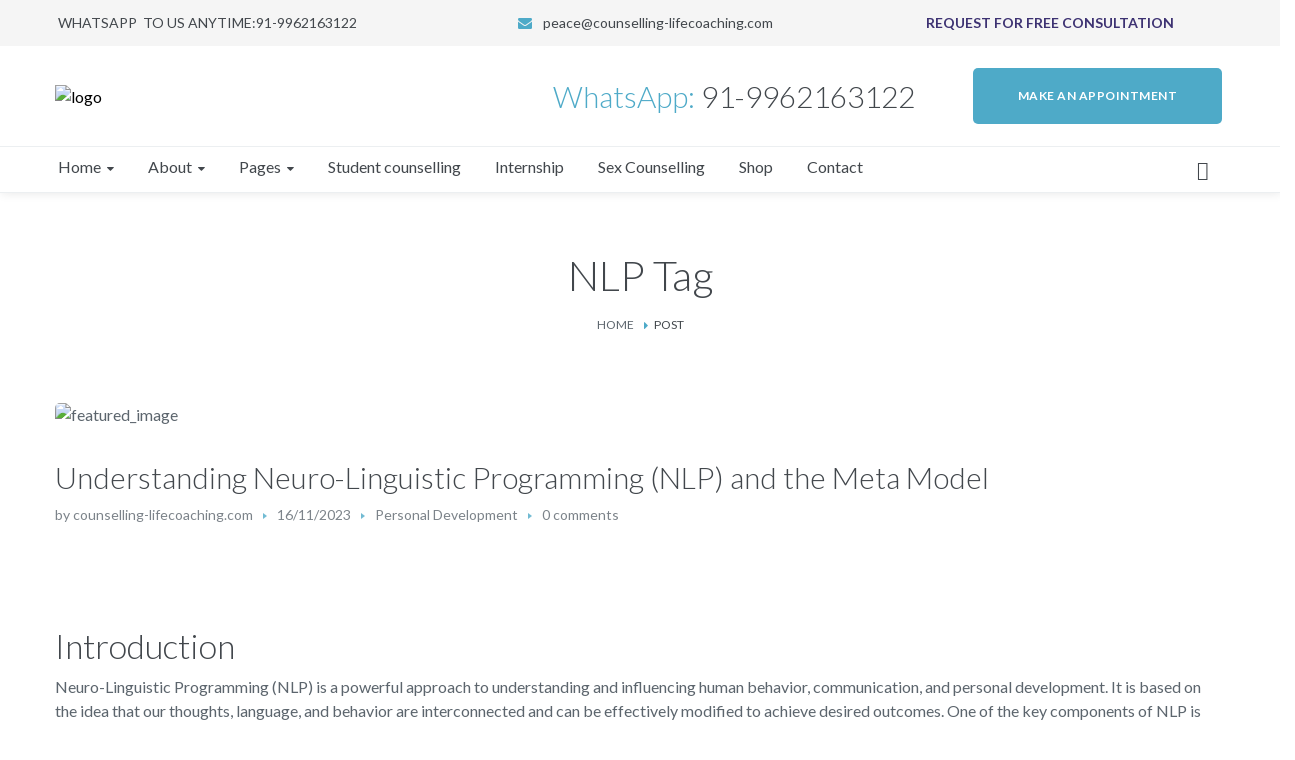

--- FILE ---
content_type: text/html; charset=UTF-8
request_url: https://counselling-lifecoaching.com/tag/nlp/
body_size: 88543
content:
<!DOCTYPE html>
<html dir="ltr" lang="en-US" prefix="og: https://ogp.me/ns#">
<head>
    <meta http-equiv="Content-Type" content="text/html; charset=UTF-8">
    <meta name="viewport" content="width=device-width, initial-scale=1, maximum-scale=1">    <meta http-equiv="X-UA-Compatible" content="IE=Edge">
    <link rel="pingback" href="https://counselling-lifecoaching.com/xmlrpc.php">
    <title>NLP - Counselling and Life coaching ( a unit of emocare)</title>

        <script type="text/javascript">
            var custom_blog_css = "";
            if (document.getElementById("custom_blog_styles")) {
                document.getElementById("custom_blog_styles").innerHTML += custom_blog_css;
            } else if (custom_blog_css !== "") {
                document.head.innerHTML += '<style id="custom_blog_styles" type="text/css">'+custom_blog_css+'</style>';
            }
        </script>
    
		<!-- All in One SEO Pro 4.9.3 - aioseo.com -->
	<meta name="robots" content="max-image-preview:large" />
	<link rel="canonical" href="https://counselling-lifecoaching.com/tag/nlp/" />
	<meta name="generator" content="All in One SEO Pro (AIOSEO) 4.9.3" />
		<meta property="og:locale" content="en_US" />
		<meta property="og:site_name" content="Counselling and Life coaching ( a unit of emocare) - A unit of Emocare, Global leaders in counselling,Coaching and Training" />
		<meta property="og:type" content="article" />
		<meta property="og:title" content="NLP - Counselling and Life coaching ( a unit of emocare)" />
		<meta property="og:url" content="https://counselling-lifecoaching.com/tag/nlp/" />
		<meta name="twitter:card" content="summary_large_image" />
		<meta name="twitter:title" content="NLP - Counselling and Life coaching ( a unit of emocare)" />
		<script type="application/ld+json" class="aioseo-schema">
			{"@context":"https:\/\/schema.org","@graph":[{"@type":"BreadcrumbList","@id":"https:\/\/counselling-lifecoaching.com\/tag\/nlp\/#breadcrumblist","itemListElement":[{"@type":"ListItem","@id":"https:\/\/counselling-lifecoaching.com#listItem","position":1,"name":"Home","item":"https:\/\/counselling-lifecoaching.com","nextItem":{"@type":"ListItem","@id":"https:\/\/counselling-lifecoaching.com\/tag\/nlp\/#listItem","name":"NLP"}},{"@type":"ListItem","@id":"https:\/\/counselling-lifecoaching.com\/tag\/nlp\/#listItem","position":2,"name":"NLP","previousItem":{"@type":"ListItem","@id":"https:\/\/counselling-lifecoaching.com#listItem","name":"Home"}}]},{"@type":"CollectionPage","@id":"https:\/\/counselling-lifecoaching.com\/tag\/nlp\/#collectionpage","url":"https:\/\/counselling-lifecoaching.com\/tag\/nlp\/","name":"NLP - Counselling and Life coaching ( a unit of emocare)","inLanguage":"en-US","isPartOf":{"@id":"https:\/\/counselling-lifecoaching.com\/#website"},"breadcrumb":{"@id":"https:\/\/counselling-lifecoaching.com\/tag\/nlp\/#breadcrumblist"}},{"@type":"Organization","@id":"https:\/\/counselling-lifecoaching.com\/#organization","name":"Counselling and Life coaching ( a unit of emocare,India's first chain of counselling centers)","description":"A unit of Emocare, Global leaders in counselling,Coaching and Training","url":"https:\/\/counselling-lifecoaching.com\/","telephone":"+919962163122","logo":{"@type":"ImageObject","url":"https:\/\/counselling-lifecoaching.com\/wp-content\/uploads\/2023\/11\/COUNSELLING-LIFECOACHING-1.jpg","@id":"https:\/\/counselling-lifecoaching.com\/tag\/nlp\/#organizationLogo","width":384,"height":108,"caption":"COUNSELLING-LIFECOACHING-logo"},"image":{"@id":"https:\/\/counselling-lifecoaching.com\/tag\/nlp\/#organizationLogo"},"sameAs":["https:\/\/facebook.com\/","https:\/\/x.com\/","https:\/\/instagram.com\/","https:\/\/tiktok.com\/@","https:\/\/pinterest.com\/","https:\/\/youtube.com\/","https:\/\/linkedin.com\/in\/"]},{"@type":"WebSite","@id":"https:\/\/counselling-lifecoaching.com\/#website","url":"https:\/\/counselling-lifecoaching.com\/","name":"Counselling and Life coaching ( a unit of emocare)","description":"A unit of Emocare, Global leaders in counselling,Coaching and Training","inLanguage":"en-US","publisher":{"@id":"https:\/\/counselling-lifecoaching.com\/#organization"}}]}
		</script>
		<!-- All in One SEO Pro -->

<link rel='dns-prefetch' href='//fonts.googleapis.com' />
<link rel='preconnect' href='https://fonts.gstatic.com' crossorigin />
<link rel="alternate" type="application/rss+xml" title="Counselling and Life coaching ( a unit of emocare) &raquo; Feed" href="https://counselling-lifecoaching.com/feed/" />
<link rel="alternate" type="application/rss+xml" title="Counselling and Life coaching ( a unit of emocare) &raquo; Comments Feed" href="https://counselling-lifecoaching.com/comments/feed/" />
<link rel="alternate" type="application/rss+xml" title="Counselling and Life coaching ( a unit of emocare) &raquo; NLP Tag Feed" href="https://counselling-lifecoaching.com/tag/nlp/feed/" />
<style id='wp-img-auto-sizes-contain-inline-css' type='text/css'>
img:is([sizes=auto i],[sizes^="auto," i]){contain-intrinsic-size:3000px 1500px}
/*# sourceURL=wp-img-auto-sizes-contain-inline-css */
</style>

<link rel='stylesheet' id='sbi_styles-css' href='https://counselling-lifecoaching.com/wp-content/plugins/instagram-feed/css/sbi-styles.min.css?ver=6.10.0' type='text/css' media='all' />
<style id='wp-emoji-styles-inline-css' type='text/css'>

	img.wp-smiley, img.emoji {
		display: inline !important;
		border: none !important;
		box-shadow: none !important;
		height: 1em !important;
		width: 1em !important;
		margin: 0 0.07em !important;
		vertical-align: -0.1em !important;
		background: none !important;
		padding: 0 !important;
	}
/*# sourceURL=wp-emoji-styles-inline-css */
</style>
<link rel='stylesheet' id='wp-block-library-css' href='https://counselling-lifecoaching.com/wp-includes/css/dist/block-library/style.min.css?ver=6.9' type='text/css' media='all' />
<style id='global-styles-inline-css' type='text/css'>
:root{--wp--preset--aspect-ratio--square: 1;--wp--preset--aspect-ratio--4-3: 4/3;--wp--preset--aspect-ratio--3-4: 3/4;--wp--preset--aspect-ratio--3-2: 3/2;--wp--preset--aspect-ratio--2-3: 2/3;--wp--preset--aspect-ratio--16-9: 16/9;--wp--preset--aspect-ratio--9-16: 9/16;--wp--preset--color--black: #000000;--wp--preset--color--cyan-bluish-gray: #abb8c3;--wp--preset--color--white: #ffffff;--wp--preset--color--pale-pink: #f78da7;--wp--preset--color--vivid-red: #cf2e2e;--wp--preset--color--luminous-vivid-orange: #ff6900;--wp--preset--color--luminous-vivid-amber: #fcb900;--wp--preset--color--light-green-cyan: #7bdcb5;--wp--preset--color--vivid-green-cyan: #00d084;--wp--preset--color--pale-cyan-blue: #8ed1fc;--wp--preset--color--vivid-cyan-blue: #0693e3;--wp--preset--color--vivid-purple: #9b51e0;--wp--preset--gradient--vivid-cyan-blue-to-vivid-purple: linear-gradient(135deg,rgb(6,147,227) 0%,rgb(155,81,224) 100%);--wp--preset--gradient--light-green-cyan-to-vivid-green-cyan: linear-gradient(135deg,rgb(122,220,180) 0%,rgb(0,208,130) 100%);--wp--preset--gradient--luminous-vivid-amber-to-luminous-vivid-orange: linear-gradient(135deg,rgb(252,185,0) 0%,rgb(255,105,0) 100%);--wp--preset--gradient--luminous-vivid-orange-to-vivid-red: linear-gradient(135deg,rgb(255,105,0) 0%,rgb(207,46,46) 100%);--wp--preset--gradient--very-light-gray-to-cyan-bluish-gray: linear-gradient(135deg,rgb(238,238,238) 0%,rgb(169,184,195) 100%);--wp--preset--gradient--cool-to-warm-spectrum: linear-gradient(135deg,rgb(74,234,220) 0%,rgb(151,120,209) 20%,rgb(207,42,186) 40%,rgb(238,44,130) 60%,rgb(251,105,98) 80%,rgb(254,248,76) 100%);--wp--preset--gradient--blush-light-purple: linear-gradient(135deg,rgb(255,206,236) 0%,rgb(152,150,240) 100%);--wp--preset--gradient--blush-bordeaux: linear-gradient(135deg,rgb(254,205,165) 0%,rgb(254,45,45) 50%,rgb(107,0,62) 100%);--wp--preset--gradient--luminous-dusk: linear-gradient(135deg,rgb(255,203,112) 0%,rgb(199,81,192) 50%,rgb(65,88,208) 100%);--wp--preset--gradient--pale-ocean: linear-gradient(135deg,rgb(255,245,203) 0%,rgb(182,227,212) 50%,rgb(51,167,181) 100%);--wp--preset--gradient--electric-grass: linear-gradient(135deg,rgb(202,248,128) 0%,rgb(113,206,126) 100%);--wp--preset--gradient--midnight: linear-gradient(135deg,rgb(2,3,129) 0%,rgb(40,116,252) 100%);--wp--preset--font-size--small: 13px;--wp--preset--font-size--medium: 20px;--wp--preset--font-size--large: 36px;--wp--preset--font-size--x-large: 42px;--wp--preset--spacing--20: 0.44rem;--wp--preset--spacing--30: 0.67rem;--wp--preset--spacing--40: 1rem;--wp--preset--spacing--50: 1.5rem;--wp--preset--spacing--60: 2.25rem;--wp--preset--spacing--70: 3.38rem;--wp--preset--spacing--80: 5.06rem;--wp--preset--shadow--natural: 6px 6px 9px rgba(0, 0, 0, 0.2);--wp--preset--shadow--deep: 12px 12px 50px rgba(0, 0, 0, 0.4);--wp--preset--shadow--sharp: 6px 6px 0px rgba(0, 0, 0, 0.2);--wp--preset--shadow--outlined: 6px 6px 0px -3px rgb(255, 255, 255), 6px 6px rgb(0, 0, 0);--wp--preset--shadow--crisp: 6px 6px 0px rgb(0, 0, 0);}:where(.is-layout-flex){gap: 0.5em;}:where(.is-layout-grid){gap: 0.5em;}body .is-layout-flex{display: flex;}.is-layout-flex{flex-wrap: wrap;align-items: center;}.is-layout-flex > :is(*, div){margin: 0;}body .is-layout-grid{display: grid;}.is-layout-grid > :is(*, div){margin: 0;}:where(.wp-block-columns.is-layout-flex){gap: 2em;}:where(.wp-block-columns.is-layout-grid){gap: 2em;}:where(.wp-block-post-template.is-layout-flex){gap: 1.25em;}:where(.wp-block-post-template.is-layout-grid){gap: 1.25em;}.has-black-color{color: var(--wp--preset--color--black) !important;}.has-cyan-bluish-gray-color{color: var(--wp--preset--color--cyan-bluish-gray) !important;}.has-white-color{color: var(--wp--preset--color--white) !important;}.has-pale-pink-color{color: var(--wp--preset--color--pale-pink) !important;}.has-vivid-red-color{color: var(--wp--preset--color--vivid-red) !important;}.has-luminous-vivid-orange-color{color: var(--wp--preset--color--luminous-vivid-orange) !important;}.has-luminous-vivid-amber-color{color: var(--wp--preset--color--luminous-vivid-amber) !important;}.has-light-green-cyan-color{color: var(--wp--preset--color--light-green-cyan) !important;}.has-vivid-green-cyan-color{color: var(--wp--preset--color--vivid-green-cyan) !important;}.has-pale-cyan-blue-color{color: var(--wp--preset--color--pale-cyan-blue) !important;}.has-vivid-cyan-blue-color{color: var(--wp--preset--color--vivid-cyan-blue) !important;}.has-vivid-purple-color{color: var(--wp--preset--color--vivid-purple) !important;}.has-black-background-color{background-color: var(--wp--preset--color--black) !important;}.has-cyan-bluish-gray-background-color{background-color: var(--wp--preset--color--cyan-bluish-gray) !important;}.has-white-background-color{background-color: var(--wp--preset--color--white) !important;}.has-pale-pink-background-color{background-color: var(--wp--preset--color--pale-pink) !important;}.has-vivid-red-background-color{background-color: var(--wp--preset--color--vivid-red) !important;}.has-luminous-vivid-orange-background-color{background-color: var(--wp--preset--color--luminous-vivid-orange) !important;}.has-luminous-vivid-amber-background-color{background-color: var(--wp--preset--color--luminous-vivid-amber) !important;}.has-light-green-cyan-background-color{background-color: var(--wp--preset--color--light-green-cyan) !important;}.has-vivid-green-cyan-background-color{background-color: var(--wp--preset--color--vivid-green-cyan) !important;}.has-pale-cyan-blue-background-color{background-color: var(--wp--preset--color--pale-cyan-blue) !important;}.has-vivid-cyan-blue-background-color{background-color: var(--wp--preset--color--vivid-cyan-blue) !important;}.has-vivid-purple-background-color{background-color: var(--wp--preset--color--vivid-purple) !important;}.has-black-border-color{border-color: var(--wp--preset--color--black) !important;}.has-cyan-bluish-gray-border-color{border-color: var(--wp--preset--color--cyan-bluish-gray) !important;}.has-white-border-color{border-color: var(--wp--preset--color--white) !important;}.has-pale-pink-border-color{border-color: var(--wp--preset--color--pale-pink) !important;}.has-vivid-red-border-color{border-color: var(--wp--preset--color--vivid-red) !important;}.has-luminous-vivid-orange-border-color{border-color: var(--wp--preset--color--luminous-vivid-orange) !important;}.has-luminous-vivid-amber-border-color{border-color: var(--wp--preset--color--luminous-vivid-amber) !important;}.has-light-green-cyan-border-color{border-color: var(--wp--preset--color--light-green-cyan) !important;}.has-vivid-green-cyan-border-color{border-color: var(--wp--preset--color--vivid-green-cyan) !important;}.has-pale-cyan-blue-border-color{border-color: var(--wp--preset--color--pale-cyan-blue) !important;}.has-vivid-cyan-blue-border-color{border-color: var(--wp--preset--color--vivid-cyan-blue) !important;}.has-vivid-purple-border-color{border-color: var(--wp--preset--color--vivid-purple) !important;}.has-vivid-cyan-blue-to-vivid-purple-gradient-background{background: var(--wp--preset--gradient--vivid-cyan-blue-to-vivid-purple) !important;}.has-light-green-cyan-to-vivid-green-cyan-gradient-background{background: var(--wp--preset--gradient--light-green-cyan-to-vivid-green-cyan) !important;}.has-luminous-vivid-amber-to-luminous-vivid-orange-gradient-background{background: var(--wp--preset--gradient--luminous-vivid-amber-to-luminous-vivid-orange) !important;}.has-luminous-vivid-orange-to-vivid-red-gradient-background{background: var(--wp--preset--gradient--luminous-vivid-orange-to-vivid-red) !important;}.has-very-light-gray-to-cyan-bluish-gray-gradient-background{background: var(--wp--preset--gradient--very-light-gray-to-cyan-bluish-gray) !important;}.has-cool-to-warm-spectrum-gradient-background{background: var(--wp--preset--gradient--cool-to-warm-spectrum) !important;}.has-blush-light-purple-gradient-background{background: var(--wp--preset--gradient--blush-light-purple) !important;}.has-blush-bordeaux-gradient-background{background: var(--wp--preset--gradient--blush-bordeaux) !important;}.has-luminous-dusk-gradient-background{background: var(--wp--preset--gradient--luminous-dusk) !important;}.has-pale-ocean-gradient-background{background: var(--wp--preset--gradient--pale-ocean) !important;}.has-electric-grass-gradient-background{background: var(--wp--preset--gradient--electric-grass) !important;}.has-midnight-gradient-background{background: var(--wp--preset--gradient--midnight) !important;}.has-small-font-size{font-size: var(--wp--preset--font-size--small) !important;}.has-medium-font-size{font-size: var(--wp--preset--font-size--medium) !important;}.has-large-font-size{font-size: var(--wp--preset--font-size--large) !important;}.has-x-large-font-size{font-size: var(--wp--preset--font-size--x-large) !important;}
/*# sourceURL=global-styles-inline-css */
</style>

<style id='classic-theme-styles-inline-css' type='text/css'>
/*! This file is auto-generated */
.wp-block-button__link{color:#fff;background-color:#32373c;border-radius:9999px;box-shadow:none;text-decoration:none;padding:calc(.667em + 2px) calc(1.333em + 2px);font-size:1.125em}.wp-block-file__button{background:#32373c;color:#fff;text-decoration:none}
/*# sourceURL=/wp-includes/css/classic-themes.min.css */
</style>
<link rel='stylesheet' id='ays-pb-animate-css' href='https://counselling-lifecoaching.com/wp-content/plugins/ays-popup-box/public/css/animate.css?ver=20.8.9' type='text/css' media='all' />
<link rel='stylesheet' id='quiz-maker-advanced-display-quizzes-adq-quiz-dataTable-css' href='https://counselling-lifecoaching.com/wp-content/plugins/quiz-maker/public/css/quiz-maker-dataTables.min.css?ver=1.0.1' type='text/css' media='all' />
<link rel='stylesheet' id='quiz-maker-advanced-display-quizzes-sweetalert-css-css' href='https://counselling-lifecoaching.com/wp-content/plugins/quiz-maker/public/css/quiz-maker-sweetalert2.min.css?ver=1.0.1' type='text/css' media='all' />
<link rel='stylesheet' id='quiz-maker-advanced-display-quizzes-css' href='https://counselling-lifecoaching.com/wp-content/plugins/quiz-maker-advanced-display-quizzes/public/css/quiz-maker-advanced-display-quizzes-public.css?ver=1.0.1' type='text/css' media='all' />
<link rel='stylesheet' id='quiz-maker-aweber-css' href='https://counselling-lifecoaching.com/wp-content/plugins/quiz-maker-aweber/public/css/quiz-maker-aweber-public.css?ver=1.0.0' type='text/css' media='all' />
<link rel='stylesheet' id='quiz-maker-chained-quizzes-css' href='https://counselling-lifecoaching.com/wp-content/plugins/quiz-maker-chained-quizzes/public/css/quiz-maker-chained-quizzes-public.css?ver=1.0.5' type='text/css' media='all' />
<link rel='stylesheet' id='quiz-maker-chat-quiz-css' href='https://counselling-lifecoaching.com/wp-content/plugins/quiz-maker-chat-quiz/public/css/quiz-maker-chat-quiz-public.css?ver=1.0.0' type='text/css' media='all' />
<link rel='stylesheet' id='quiz-maker-extra-shortcodes-css' href='https://counselling-lifecoaching.com/wp-content/plugins/quiz-maker-extra-shortcodes/public/css/quiz-maker-extra-shortcodes-public.css?ver=1.0.4' type='text/css' media='all' />
<link rel='stylesheet' id='quiz-maker-frontend-statistics-css' href='https://counselling-lifecoaching.com/wp-content/plugins/quiz-maker-frontend-statistics/public/css/quiz-maker-frontend-statistics-public.css?ver=1.0.3' type='text/css' media='all' />
<link rel='stylesheet' id='quiz-maker-generate-quiz-sweetalert-css-css' href='https://counselling-lifecoaching.com/wp-content/plugins/quiz-maker-generate-quiz/public/css/quiz-maker-sweetalert2.min.css?ver=1.0.0' type='text/css' media='all' />
<link rel='stylesheet' id='quiz-maker-generate-quiz-css' href='https://counselling-lifecoaching.com/wp-content/plugins/quiz-maker-generate-quiz/public/css/quiz-maker-generate-quiz-public.css?ver=1.0.0' type='text/css' media='all' />
<link rel='stylesheet' id='quiz-maker-klaviyo-css' href='https://counselling-lifecoaching.com/wp-content/plugins/quiz-maker-klaviyo/public/css/quiz-maker-klaviyo-public.css?ver=1.0.0' type='text/css' media='all' />
<link rel='stylesheet' id='quiz-maker-mailpoet-css' href='https://counselling-lifecoaching.com/wp-content/plugins/quiz-maker-mailpoet/public/css/quiz-maker-mailpoet-public.css?ver=1.0.1' type='text/css' media='all' />
<link rel='stylesheet' id='quiz-maker-sendinblue-css' href='https://counselling-lifecoaching.com/wp-content/plugins/quiz-maker-sendinblue/public/css/quiz-maker-sendinblue-public.css?ver=1.0.5' type='text/css' media='all' />
<link rel='stylesheet' id='quiz-maker-track-users-css' href='https://counselling-lifecoaching.com/wp-content/plugins/quiz-maker-track-users/public/css/quiz-maker-track-users-public.css?ver=1.0.2' type='text/css' media='all' />
<link rel='stylesheet' id='quiz-maker-url-parameters-css' href='https://counselling-lifecoaching.com/wp-content/plugins/quiz-maker-url-parameters/public/css/quiz-maker-url-parameters-public.css?ver=1.0.0' type='text/css' media='all' />
<link rel='stylesheet' id='quiz-maker-user-dashboard-css' href='https://counselling-lifecoaching.com/wp-content/plugins/quiz-maker-user-dashboard/public/css/quiz-maker-user-dashboard-public.css?ver=1.0.6' type='text/css' media='all' />
<link rel='stylesheet' id='quiz-maker-user-dashboard-dataTable-min-css' href='https://counselling-lifecoaching.com/wp-content/plugins/quiz-maker-user-dashboard/public/css/user-dashboard-dataTables.min.css?ver=1.0.6' type='text/css' media='all' />
<link rel='stylesheet' id='quiz-maker-user-dashboard-sweetalert-css-css' href='https://counselling-lifecoaching.com/wp-content/plugins/quiz-maker-user-dashboard/public/css/quiz-maker-user-dashboard-sweetalert2.min.css?ver=1.0.6' type='text/css' media='all' />
<link rel='stylesheet' id='quiz-maker-user-registration-login-css' href='https://counselling-lifecoaching.com/wp-content/plugins/quiz-maker-user-registration-login/public/css/quiz-maker-user-registration-login-public.css?ver=1.0.0' type='text/css' media='all' />
<link rel='stylesheet' id='quiz-maker-css' href='https://counselling-lifecoaching.com/wp-content/plugins/quiz-maker/public/css/quiz-maker-public.css?ver=31.8.3.100' type='text/css' media='all' />
<link rel='stylesheet' id='gt3_default_style-css' href='https://counselling-lifecoaching.com/wp-content/themes/optima/style.css?ver=6.9' type='text/css' media='all' />
<link rel='stylesheet' id='gt3_theme_icon-css' href='https://counselling-lifecoaching.com/wp-content/themes/optima/fonts/theme-font/theme_icon.css?ver=6.9' type='text/css' media='all' />
<link rel='stylesheet' id='font_awesome-css' href='https://counselling-lifecoaching.com/wp-content/themes/optima/css/font-awesome.min.css?ver=4.7.0' type='text/css' media='all' />
<link rel='stylesheet' id='gt3_theme-css' href='https://counselling-lifecoaching.com/wp-content/themes/optima/css/theme.css?ver=6.9' type='text/css' media='all' />
<link rel='stylesheet' id='gt3_composer-css' href='https://counselling-lifecoaching.com/wp-content/themes/optima/css/base_composer.css?ver=6.9' type='text/css' media='all' />
<style id='gt3_composer-inline-css' type='text/css'>
/* Custom CSS */body,.woocommerce ul.products li.product h3,.woocommerce form .qty,.woocommerce form .variations select,body .widget .yit-wcan-select-open,body .widget-hotspot {font-family:Lato;}body {background:#FFFFFF;font-size:16px;line-height:24px;font-weight:400;color: #5c656d;}ol.commentlist:after{background:#FFFFFF;}.gt3-page-title__content .breadcrumbs a,blockquote .blockquote-01__author,.gt3_team_list__item--content_on_right_side.gt3_team_list__item .gt3_team_list_social__item,.gt3_team_list__item--content_on_right_side .gt3_team_list__position,.gt3_portfolio_single .gt3_portfolio__footer .gt3_portfolio_info__item_share li a,.share_wrap a span:before,.woocommerce-cart .cart_totals table.shop_table .shipping-calculator-button,.woocommerce table.shop_table td,.wrapper_404 .pp_container p {color: #5c656d;}.gt3-page-title.gt3-page-title_small_header h1,.gt3-page-title.gt3-page-title_small_header,.comment-reply-link,.comment_info,.recent_posts_content .listing_meta,.tagcloud a,.gt3_portfolio_info__item_tag_wrapper a,.widget .calendar_wrap table thead,.widget .calendar_wrap table tfoot,.widget.widget_archive ul li,.widget.widget_categories ul li,.gt3_widget.widget_nav_menu .menu .menu-item,.widget.widget_pages ul li,.widget.widget_meta ul li,.widget.widget_recent_comments ul li,.widget.widget_recent_entries ul li,.widget.widget_nav_menu ul li,.blog_post_preview.format-quote .post_media_info,.item-team-member .team-positions,.gt3_practice_list__filter,.isotope-filter,.single-member-page .team_info h5,.gt3_twitter,.gt3_module_featured_posts .listing_meta,.blog_post_preview .listing_meta,.blog_post_preview .learn_more,.top_header,.main_footer > .top_footer,.main_footer > .copyright,.main_footer .widget-title,.module_testimonial.type2 .testimonials_title,input[type="submit"],input[type="date"],input[type="email"],input[type="number"],input[type="password"],input[type="search"],input[type="tel"],input[type="text"],input[type="url"],select,textarea,.price_item .shortcode_button,.price_item .item_cost_wrapper h3,.gt3_image_box .gt3_icon_box__title h2,.gt3_image_box .gt3_icon_box__title h3,.gt3_image_box .gt3_icon_box__title h4,.gt3_image_box .gt3_icon_box__title h5,.gt3_image_box .gt3_icon_box__title h6,.gt3_icon_box__link .learn_more,.gt3_practice_list__title,.gt3_practice_list__title a,.gt3_practice_list__link,.wpb_heading.wpb_pie_chart_heading,.vc_row .vc_tta.vc_general.vc_tta-style-accordion_bordered .vc_tta-panel-title>a span,.stripe_item-title,.countdown-section .countdown-amount,.countdown-period,.icon-box_number,.gt3_module_button {font-family:Lato;}/* Custom Fonts */.learn-press-content-item-only .navigation.post-navigation .nav-link .post-title,.gt3_team_list__item.gt3_team_list__item--content_on_bottom .gt3_team_list__title_link .gt3_team_list__title,.vc_tta.vc_tta-tabs.vc_tta-o-shape-group.vc_tta-tabs-position-top .vc_tta-panels-container .vc_tta-panel-body ul li,.gt3_dark_pie .vc_pie_wrapper span.vc_pie_chart_value,.gt3_dark_pie .vc_pie_chart h4.wpb_heading.wpb_pie_chart_heading,blockquote p,h1, h1 span, h1 a,h2, h2 span, h2 a,h3, h3 span, h3 a,h4, h4 span, h4 a,h5, h5 span, h5 a,h6, h6 span, h6 a,.calendar_wrap tbody,.vc_tta.vc_general .vc_tta-tab,.widget.widget_posts .recent_posts .post_title a,.module_testimonial.type3 .testimonials_title,.gt3_team_list__item--content_on_right_side .gt3_team_list__title,.widget.gt3_widget.woocommerce ul li a,.main_footer .widget.gt3_widget.widget_nav_menu ul li a:hover,.search .wrapper_404 h2,.wrapper_404 .pp_container h2 {color: #42474c;}.learn-press-content-item-only .navigation.post-navigation .nav-link .post-title,h1, h1 span, h1 a,h2, h2 span, h2 a,h3, h3 span, h3 a,h4, h4 span, h4 a,h5, h5 span, h5 a,h6, h6 span, h6 a,.strip_template .strip-item a span,.column1 .item_title a,.index_number,.price_item_btn a,.prev_next_links a b,.shortcode_tab_item_title,.gt3_twitter .twitt_title {font-family: Lato;font-weight: 300}h1, h1 a, h1 span {font-size:42px;line-height:53px;}h2, h2 a, h2 span {font-size:34px;line-height:38px;}h3, h3 a, h3 span,.sidepanel .title,.gt3_module_blog:not(.items1) .blogpost_title,.gt3_module_blog:not(.items1) .blogpost_title a{font-size:30px;line-height:36px;}h4, h4 a, h4 span,.prev_next_links a b {font-weight:400;font-size:24px;line-height:28px;}h5, h5 a, h5 span {font-weight:700;font-size:14px;line-height:24px;}h6, h6 a, h6 span {font-weight:700;font-size:12px;line-height:20px;}.diagram_item .chart,.item_title a,.contentarea ul {color:#42474c;}.vc_row .vc_progress_bar:not(.vc_progress-bar-color-custom) .vc_single_bar .vc_label:not([style*="color"]) span{color: #42474c !important;}/* Theme color */blockquote:before,a,#back_to_top:hover,.top_footer a:hover,body .learn-press-user-profile .user-basic-info p a,.gt3_header_builder a:hover,.gt3_header_builder .gt3_header_builder_component.gt3_header_builder_text_component i,.main-menu>ul>li:hover>a>span,.main-menu>ul>li:hover>a:after,.main-menu ul li ul .menu-item a:hover,.main-menu ul li ul .menu-item.current-menu-item > a,.main-menu ul li.menu-item.current-menu-ancestor > a,.main-menu ul li.menu-item.current-menu-item > a,.widget.widget_archive ul li:hover:before,.widget.widget_categories ul li:hover:before,.widget.widget_pages ul li:hover:before,.widget.widget_meta ul li:hover:before,.widget.widget_recent_comments ul li:hover:before,.widget.widget_recent_entries ul li:hover:before,.widget.widget_nav_menu ul li:hover:before,.widget.widget_archive ul li:hover > a,.widget.widget_categories ul li:hover > a,.widget.widget_pages ul li:hover > a,.widget.widget_meta ul li:hover > a,.widget.widget_recent_comments ul li:hover > a,.widget.widget_recent_entries ul li:hover > a,.widget.widget_nav_menu ul li:hover > a,.top_footer .widget.widget_archive ul li > a:hover,.top_footer .widget.widget_categories ul li > a:hover,.top_footer .widget.widget_pages ul li > a:hover,.top_footer .widget.widget_meta ul li > a:hover,.top_footer .widget.widget_recent_comments ul li > a:hover,.top_footer .widget.widget_recent_entries ul li > a:hover,.top_footer .widget.widget_nav_menu ul li > a:hover,.calendar_wrap thead,.gt3_practice_list__image-holder i,.load_more_works:hover,.price_item .shortcode_button:hover,.price_item .shortcode_button.alt,.copyright a:hover,.module_team .team_title a:hover,.module_testimonial.type2 .testimonials-text:before,input[type="submit"]:hover,button:hover,.price_item .items_text ul li:before,.gt3_practice_list__title a:hover,.mc_form_inside #mc_signup_submit:hover,.pre_footer input[type="submit"]:hover,#learn-press-form-login input[type="submit"]:hover,.main_wrapper ul li:before,.team-icons .member-icon:hover,.gt3-page-title__content .breadcrumbs .delimiter,.gt3-page-title__content .gt3_breadcrumb .delimiter:before,.gt3-page-title__content .breadcrumbs a:hover,.comment-reply-link:hover,.prev_next_links a:hover,body .wpml-ls-legacy-dropdown a:hover,.single-team .gt3_single_team_socials__item a:hover,.gt3_team_list__item--content_on_right_side.gt3_team_list__item .gt3_team_list_social__item:hover,.gt3_team_list__item--content_on_right_side .gt3_team_list__title:hover,.gt3_portfolio_single .gt3_portfolio__footer .gt3_portfolio_info__item_share li a:hover,.share_wrap a span:hover:before,.widget.widget_product_categories ul.children li>a:hover,.widget.widget_product_categories ul li > a:hover,.widget.gt3_widget.woocommerce ul li a:hover,.main_footer .widget.gt3_widget.widget_nav_menu ul li a{color: #4EAAC8;}.price_item .item_cost_wrapper h3 {color: #4EAAC8;}body .gt3_custom_text p a {color: #4EAAC8;}body.wpb-js-composer .vc_tta.vc_general.vc_tta-tabs .vc_tta-tab.vc_active a,body .vc_tta.vc_tta-tabs .vc_tta-panel.vc_active .vc_tta-panel-heading .vc_tta-panel-title>a{background-color: #271D57;}.pagerblock li a:hover,.pagerblock li a:focus,.learn-press-pagination .page-numbers li a:hover,.learn-press-pagination .page-numbers li a:focus,.price_item .item_cost_wrapper .bg-color,.main_menu_container .menu_item_line,.load_more_works,.content-container .vc_progress_bar .vc_single_bar .vc_bar,input[type="submit"],button,.mc_form_inside #mc_signup_submit,.pre_footer input[type="submit"],.wpb_images_carousel .vc_images_carousel .vc_carousel-control:hover,.gt3_module_title .carousel_arrows a:hover,.grid_load_more,.packery_load_more {background-color: #4EAAC8;}.calendar_wrap caption,.widget .calendar_wrap table td#today:before,.price_item .shortcode_button,.price_item .shortcode_button.alt:hover{background: #4EAAC8;}.gt3_module_button a,#back_to_top {border-color: #4EAAC8;background: #4EAAC8;}.gt3_submit_wrapper:hover > i,.gt3_team_list__item--content_on_bottom .gt3_team_list__content .gt3_team_list__title_link .gt3_team_list__title:hover{color:#4EAAC8;}ul.pagerblock li a,ul.pagerblock li span,.learn-press-pagination ul.page-numbers li span,.price_item .shortcode_button,.load_more_works,.vc_row .vc_tta.vc_tta-style-accordion_alternative .vc_tta-controls-icon.vc_tta-controls-icon-plus::before,.vc_row .vc_tta.vc_tta-style-accordion_alternative .vc_tta-controls-icon.vc_tta-controls-icon-plus::after,.vc_row .vc_tta.vc_tta-style-accordion_alternative .vc_tta-controls-icon.vc_tta-controls-icon-chevron::before,.vc_row .vc_tta.vc_tta-style-accordion_alternative .vc_tta-controls-icon.vc_tta-controls-icon-triangle::before,button {border-color: #4EAAC8;}.woocommerce-cart table.cart td.actions>.button,.woocommerce-cart .shipping-calculator-form .button,.woocommerce ul.product_list_widget li .gt3-widget-product-wrapper ins .woocommerce-Price-amount {color: #4EAAC8;}.woocommerce-cart table.cart td.actions > .button:hover {border-color: #271D57;}.gt3_portfolio_list__item .swipebox.links_block_title:hover::before,.gt3_portfolio_list__item .links_block_title:hover::before {background-color: #4EAAC8;}.gt3_module_button a:hover {border-color: #4EAAC8;}.isotope-filter a:hover,.isotope-filter a.active,.gt3_practice_list__filter a:hover, .gt3_practice_list__filter a.active {border-bottom-color: #4EAAC8;}.gt3_module_button a:hover,.gt3_module_button a:hover .gt3_btn_icon.fa {color: #4EAAC8;}.widget_nav_menu .menu .menu-item:before,.gt3_icon_box__link a:before,.module_team .view_all_link:before {background-color: #4EAAC8;}.widget_nav_menu .menu .menu-item:hover>a,.single-member-page .team-link:hover,.module_team .view_all_link {color: #4EAAC8;}.module_team .view_all_link:after {border-color: #4EAAC8;}/* menu fonts */.main-menu>ul,.main-menu>ul>li,.main-menu>div>ul {font-family:Lato;font-weight:400;line-height:20px;font-size:16px;}/* sub menu styles */.main-menu ul li ul,.main_header .header_search__inner .search_form,.mobile_menu_container {background-color: rgba(255,255,255,1) ;color: #303638 ;}.main_header .header_search__inner .search_text::-webkit-input-placeholder {color: #303638 !important;}.main_header .header_search__inner .search_text:-moz-placeholder {color: #303638 !important;}.main_header .header_search__inner .search_text::-moz-placeholder {color: #303638 !important;}.main_header .header_search__inner .search_text:-ms-input-placeholder {color: #303638 !important;}.header_search__inner .search_text {color: #303638;}/* blog */.listing_meta a,.like_count,.likes_block .icon,ul.pagerblock li a,ul.pagerblock li span,.learn-press-pagination ul.page-numbers li a,.learn-press-pagination ul.page-numbers li span,.gt3_module_featured_posts .listing_meta,.gt3_module_featured_posts .listing_meta a,.recent_posts .listing_meta a:hover,.comment-reply-link,.prev_next_links a,.tagcloud a{color: #5c656d;}.tagcloud a:hover,.gt3_portfolio_info__item_tag_wrapper a:hover{border: 1px solid #4EAAC8;}.post_share > a,.listing_meta a:hover,.blogpost_title a:hover,.post_share:hover > a:before,.gt3_module_featured_posts .listing_meta a:hover,.recent_posts .listing_meta a,.widget.widget_posts .recent_posts li > .recent_posts_content .post_title a:hover,.gt3_portfolio_list .gt3_portfolio_list__item .gt3_portfolio_list__title_link .gt3_portfolio_list__title:hover,.format-link .blogpost_title a:hover {color: #4EAAC8;}.tagcloud a:hover,.gt3_portfolio_info__item_tag_wrapper a:hover{background: #4EAAC8;}.listing_meta span:after{border-color: transparent transparent transparent #4EAAC8;}.blogpost_title i {color: #4EAAC8;}.learn_more:hover,.module_team .view_all_link:hover {color: #42474c;}.module_team .view_all_link:hover:before{background-color: #42474c;}.module_team .view_all_link:hover:after {border-color: #42474c;}.learn_more span,.gt3_module_title .carousel_arrows a:hover span,.prev_next_links a span i {background: #4EAAC8;}.learn_more span:before,.gt3_module_title .carousel_arrows a:hover span:before,.prev_next_links a:hover span i:before {border-color: #4EAAC8;}.learn_more:hover span,.gt3_module_title .carousel_arrows a span {background: #42474c;}.learn_more:hover span:before,.gt3_module_title .carousel_arrows a span:before {border-color: #42474c;}.likes_block:hover .icon,.likes_block.already_liked .icon,.isotope-filter a:hover,.isotope-filter a.active {color: #4EAAC8;}.post_media_info,.gt3_practice_list__filter {color: #42474c;}.post_media_info:before {background: #42474c;}ul.pagerblock li a.current,ul.pagerblock li span {background: #4EAAC8;}.gt3_module_title .external_link .learn_more {line-height:24px;}.blog_type1 .blog_post_preview:before {background: #42474c;}body .learn-press-user-profile .learn-press-tabs > li,body .learn-press-tabs .learn-press-nav-tabs .learn-press-nav-tab,.post_share > a:before,.share_wrap a span {font-size:16px;}h3#reply-title a,.comment_author_says a:hover,.prev_next_links a:hover b,.dropcap,.gt3_custom_text a,.gt3_custom_button i {color: #4EAAC8;}h3#reply-title a:hover,.comment_author_says,.comment_author_says a,.prev_next_links a b {color: #42474c;}.main_wrapper ol > li:before,.main_footer ul li:before,.gt3_twitter a {color: #4EAAC8;}body.wpb-js-composer .vc_toggle.vc_toggle_active .vc_toggle_title > h4,body.wpb-js-composer .vc_general.vc_tta-accordion.vc_tta-style-classic .vc_tta-panels .vc_tta-panel.vc_active .vc_tta-panel-title a span,body.wpb-js-composer .vc_general.vc_tta-accordion.vc_tta-style-accordion_bordered .vc_tta-panels .vc_tta-panel.vc_active .vc_tta-panel-heading .vc_tta-panel-title a span,body.wpb-js-composer .vc_general.vc_tta-accordion.vc_tta-style-accordion_solid.gt3_accordion_custom_color .vc_tta-panels .vc_tta-panel.vc_active .vc_tta-panel-title a span {color: #4EAAC8;}body.wpb-js-composer .vc_general.vc_tta-accordion.vc_tta-style-accordion_solid .vc_tta-panels .vc_tta-panel.vc_active .vc_tta-panel-title a,body.wpb-js-composer .vc_toggle.vc_toggle_active.vc_toggle_accordion_solid .vc_toggle_title,body.wpb-js-composer .vc_toggle.vc_toggle_active.vc_toggle_accordion_alternative .vc_toggle_title {background-color: #4EAAC8;}body.wpb-js-composer .vc_toggle.vc_toggle_active .vc_toggle_title .vc_toggle_icon::before,body.wpb-js-composer .vc_general.vc_tta-accordion.vc_tta-style-accordion_bordered .vc_tta-panels .vc_tta-panel.vc_active .vc_tta-panel-heading,body.wpb-js-composer .vc_general.vc_tta-accordion.vc_tta-style-classic .vc_tta-panels .vc_tta-panel.vc_active .vc_tta-controls-icon.vc_tta-controls-icon-plus::before,body.wpb-js-composer .vc_general.vc_tta-accordion .vc_tta-panels .vc_tta-panel.vc_active .vc_tta-controls-icon.vc_tta-controls-icon-chevron::before,body.wpb-js-composer .vc_general.vc_tta-accordion .vc_tta-panels .vc_tta-panel.vc_active .vc_tta-controls-icon.vc_tta-controls-icon-chevron::before,body.wpb-js-composer .vc_general.vc_tta-accordion.vc_tta-style-classic .vc_tta-panels .vc_tta-panel.vc_active .vc_tta-controls-icon.vc_tta-controls-icon-triangle::before,body.wpb-js-composer .vc_general.vc_tta-accordion.vc_tta-style-accordion_bordered .vc_tta-panels .vc_tta-panel.vc_active .vc_tta-controls-icon.vc_tta-controls-icon-triangle::before,body.wpb-js-composer .vc_general.vc_tta-accordion.vc_tta-style-accordion_bordered .vc_tta-panels .vc_tta-panel.vc_active .vc_tta-controls-icon.vc_tta-controls-icon-plus::before,body.wpb-js-composer .vc_toggle.vc_toggle_active.vc_toggle_classic.vc_toggle_color_chevron .vc_toggle_title .vc_toggle_icon::before,body.wpb-js-composer .vc_toggle.vc_toggle_active.vc_toggle_accordion_bordered .vc_toggle_title,body.wpb-js-composer .vc_toggle.vc_toggle_active.vc_toggle_accordion_bordered.vc_toggle_color_chevron .vc_toggle_title .vc_toggle_icon::before,body.wpb-js-composer .vc_toggle.vc_toggle_active.vc_toggle_accordion_alternative .vc_toggle_title {border-color: #4EAAC8;}.icon-box_number {background-color: #271D57;}::-moz-selection{background: #4EAAC8;}::selection{background: #4EAAC8;}.gt3_single_team_socials__item a {color: rgba(92,101,109, 0.4);}.woocommerce .wishlist_table td.product-add-to-cart a {border-color: #4EAAC8;background: #4EAAC8;}.woocommerce .wishlist_table td.product-add-to-cart a:hover,.woocommerce .widget_shopping_cart .buttons a:hover,.woocommerce.widget_shopping_cart .buttons a:hover,.gt3_header_builder_cart_component .button:hover {color:#4EAAC8;}.woocommerce ul.products li.product .price,.woocommerce .widget_price_filter .price_slider_amount .price_label span,.widget.gt3_widget.woocommerce ul li:hover{color:#4EAAC8;}.woocommerce .widget_shopping_cart .total,.woocommerce.widget_shopping_cart .total {color: #42474c;}.gt3_header_builder_cart_component.woocommerce .woo_icon .woo_mini-count span {background-color: #271D57;}#customer_login .woocommerce-LostPassword a,.gt3_header_builder__login-modal_container .woocommerce-LostPassword a,.woo_mini-count > span:not(:empty) {color: #271D57;}.main_header .sticky_header .header_search {height: 0px !important;}.gt3_practice_list__overlay:before,.stripe_item:after{background-color: #4EAAC8;}input::-webkit-input-placeholder,textarea::-webkit-input-placeholder {color: #42474c;}input:-moz-placeholder,textarea:-moz-placeholder { /* Firefox 18- */color: #42474c;}input::-moz-placeholder,textarea::-moz-placeholder {/* Firefox 19+ */color: #42474c;}input:-ms-input-placeholder,textarea:-ms-input-placeholder {color: #42474c;}.top_footer .widget-title,.top_footer .widget.widget_posts .recent_posts li > .recent_posts_content .post_title a,.top_footer .widget.widget_archive ul li > a,.top_footer .widget.widget_categories ul li > a,.top_footer .widget.widget_pages ul li > a,.top_footer .widget.widget_meta ul li > a,.top_footer .widget.widget_recent_comments ul li > a,.top_footer .widget.widget_recent_entries ul li > a,.top_footer strong {color: #42474c ;}.top_footer{color: #5c656d;}.main_footer .copyright {color: #42474c;}.content-container .vc_progress_bar .vc_single_bar .vc_bar {background:linear-gradient(to right, #83C3D8, #3D3272);}.gt3_services_box_content {background: #4EAAC8;font-family:Lato;}.gt3_services_img_bg {background-color: #4EAAC8;}.widget_search .search_form:before {background-color: #4EAAC8;}.widget_search .search_form:hover:before{background-color: #271D57;}ul.pagerblock li a:hover,.woocommerce nav.woocommerce-pagination ul li a:focus,.woocommerce nav.woocommerce-pagination ul li a:hover,.woocommerce-Tabs-panel h2,.woocommerce-Tabs-panel h2 span,.woocommerce ul.product_list_widget li .gt3-widget-product-wrapper .product-title,.woocommerce-cart .cart_totals h2,.woocommerce-checkout h3,.woocommerce-checkout h3 span,.gt3-shop-product .gt3-product-title {font-family:Lato;}.easyzoom-flyout,.products.hover_bottom li.product:hover .gt3-product-info{background:#FFFFFF;}.gt3-category-item__title {font-family: Lato;}.yith-wcwl-add-button .add_to_wishlist,.widget.widget_product_categories ul li.current-cat > a,.woocommerce div.product span.price,.woocommerce div.product form.cart .button:hover,.main_wrapper .image_size_popup_button,.woocommerce .gt3_woocommerce_top_filter_button span:hover,.woocommerce .widget_layered_nav ul li.chosen a,body public-modal .public-hotspot-info-holder .public-hotspot-info .public-hotspot-info__btn-buy.snpt-cta-btn:hover>span,.product_share > a{color: #271D57;}.woocommerce ul.products li.product .price del,.widget.widget_product_categories ul.children li > a,.woocommerce #reviews .comment-reply-title,.woocommerce.single-product #respond #commentform .comment-form-rating label,.woocommerce ul.product_list_widget li .gt3-widget-product-wrapper .product-title,.woocommerce ul.product_list_widget li .gt3-widget-product-wrapper ins,.widget.widget_product_categories > ul > li > a,.widget.widget_product_categories > ul > li > a:before,.woocommerce table.shop_table thead th,.woocommerce-cart .cart_totals h2,.woocommerce form.woocommerce-checkout .form-row label,.woocommerce form.woocommerce-form-login .form-row label,.woocommerce-checkout h3,.woocommerce-checkout h3 span,.woocommerce form .form-row .required,.woocommerce table.woocommerce-checkout-review-order-table tfoot th,#add_payment_method #payment label,.woocommerce-cart #payment label,.woocommerce-checkout #payment label,.woocommerce div.product .gt3-product_info-wrapper span.price ins,.woocommerce-cart .wc-proceed-to-checkout a.checkout-button:hover,.woocommerce-cart .cart_totals table.shop_table tr th{color: #42474c;}.gt3-category-item__title {color: #42474c !important;}.woocommerce #reviews #respond input#submit,.woocommerce #reviews a.button,.woocommerce #reviews button.button,.woocommerce #reviews input.button,body.woocommerce a.button,#yith-quick-view-close:after,#yith-quick-view-close:before,#yith-quick-view-content .slick-prev,#yith-quick-view-content .slick-next,.image_size_popup .close:hover:before,.image_size_popup .close:hover:after,.cross-sells .slick-prev,.cross-sells .slick-next,.woocommerce-cart .wc-proceed-to-checkout a.checkout-button,.woocommerce #respond input#submit.alt:hover,.woocommerce button.button.alt:hover,.woocommerce input.button.alt:hover {background-color: #4EAAC8;}.woocommerce div.product p.price {color: #4EAAC8;}.woocommerce a.button,.woocommerce #respond input#submit.alt,.woocommerce button.button.alt,.woocommerce input.button.alt,.woocommerce #respond input#submit,.woocommerce button.button,.woocommerce input.button,.woocommerce .woocommerce-message a.woocommerce-Button.button,.woocommerce .widget_layered_nav ul.yith-wcan-label li a:hover,.woocommerce-page .widget_layered_nav ul.yith-wcan-label li a:hover,.woocommerce .widget_layered_nav ul.yith-wcan-label li.chosen a,.woocommerce-page .widget_layered_nav ul.yith-wcan-label li.chosen a{background-color: #4EAAC8;border-color: #4EAAC8;}.woocommerce a.button:hover,.woocommerce .widget_price_filter .price_slider_amount .button:hover,.gt3-woo-filter .product-filter.active,.gt3-woo-filter .product-filter:hover,#yith-quick-view-modal .woocommerce div.product p.price ins,.single-product.woocommerce div.product p.price ins,.woocommerce div.product .gt3-product_info-wrapper span.price ins,#yith-quick-view-content .product_meta,.woocommerce div.product form.cart .variations td,.woocommerce div.product .gt3-single-product-sticky .woocommerce-tabs ul.tabs li.active a,.gt3-product-title_quantity,.woocommerce #respond input#submit:hover,.woocommerce button.button:hover,.woocommerce input.button:hover,.woocommerce #respond input#submit.alt,.woocommerce button.button.alt,.woocommerce input.button.alt,.widget_product_search .woocommerce-product-search:before,.gt3-product-outofstock .gt3-product-outofstock__inner,body div[id*="ajaxsearchlitesettings"].searchsettings .label,body .widget .yit-wcan-select-open,.woocommerce .widget_layered_nav ul.yith-wcan-label li a,.woocommerce-page .widget_layered_nav ul.yith-wcan-label li a,.woocommerce .widget_layered_nav ul.yith-wcan-label li span,.woocommerce-page .widget_layered_nav ul.yith-wcan-label li span,.woocommerce div.product span.price ins,.gt3_social_links .gt3_social_icon span,.cart-collaterals .cart_totals .shop_table .cart-subtotal .woocommerce-Price-amount,.cart-collaterals .cart_totals .shop_table .order-total .woocommerce-Price-amount,.woocommerce-cart table.cart td.actions button.button{color: #4EAAC8;}.woocommerce-message::before {color: #4EAAC8;}.woocommerce div.product .woocommerce-tabs ul.tabs li.active a {background-color: #271D57;}.woocommerce div.product .woocommerce-tabs ul.tabs li a:before,.woocommerce .widget_price_filter .ui-slider .ui-slider-range,.woocommerce-cart table.cart td.actions>.button:hover,.woocommerce-cart .shipping-calculator-form .button:hover,.woocommerce button.button.alt.disabled,.woocommerce button.button.alt.disabled:hover,#yith-quick-view-content .onsale,.yith-wcwl-add-button:hover,.woocommerce .gt3_woocommerce_top_filter_button span,body public-modal .public-hotspot-info-holder .public-hotspot-info .public-hotspot-info__btn-buy.snpt-cta-btn,.no-touch body .snpt-pict-item:hover .widget-hotspot,.no-touch body .snptwdgt__item:hover .widget-hotspot {background-color: #271D57;}.woocommerce span.onsale.hot-product,.woocommerce div.product form.cart .button:hover {background-color: #271D57;}.woocommerce div.product form.cart .button:hover {border-color: #271D57;}.woocommerce div.product form.cart .button,.woocommerce span.onsale.new-product,.woocommerce .widget_price_filter .ui-slider-horizontal .ui-slider-range,.woocommerce .widget_price_filter .ui-slider .ui-slider-handle{background-color: #4EAAC8;}.yith-wcwl-add-button:hover,.woocommerce .gt3_woocommerce_top_filter_button span,body public-modal .public-hotspot-info-holder .public-hotspot-info .public-hotspot-info__btn-buy.snpt-cta-btn {border-color: #271D57;}.woocommerce div.product .woocommerce-tabs ul.tabs li a:after {border-bottom-color: #271D57 !important;}body div[id*="ajaxsearchlitesettings"].searchsettings .option label:after,.woocommerce .widget_layered_nav ul li a::before,.woocommerce .widget_layered_nav_filters ul li a::before{-webkit-box-shadow: inset 0px 0px 0px 1px #e4e5de, inset 0px 0px 0px 8px #fff, inset 0px 0px 0px 5px #271D57;box-shadow: inset 0px 0px 0px 1px #e4e5de, inset 0px 0px 0px 8px #fff, inset 0px 0px 0px 5px #271D57;}body div[id*="ajaxsearchlitesettings"].searchsettings .option input[type=checkbox]:checked + label:after,.woocommerce .widget_layered_nav ul li.chosen a::before,.woocommerce .widget_layered_nav_filters ul li.chosen a::before{-webkit-box-shadow: inset 0px 0px 0px 1px #e4e5de, inset 0px 0px 0px 5px #fff, inset 0px 0px 0px 8px #271D57;box-shadow: inset 0px 0px 0px 1px #e4e5de, inset 0px 0px 0px 5px #fff, inset 0px 0px 0px 8px #271D57;}body div[id*="ajaxsearchlitesettings"].searchsettings .option label:hover:after,.woocommerce .widget_layered_nav_filters ul li:hover a::before{-webkit-box-shadow: inset 0px 0px 0px 1px #271D57, inset 0px 0px 0px 8px #fff, inset 0px 0px 0px 8px #271D57;box-shadow: inset 0px 0px 0px 1px #271D57, inset 0px 0px 0px 8px #fff, inset 0px 0px 0px 8px #271D57;}body div[id*="ajaxsearchlitesettings"].searchsettings .option input[type=checkbox]:checked:hover + label:after,.woocommerce .widget_layered_nav ul li.chosen:hover a::before,.woocommerce .widget_layered_nav_filters ul li.chosen:hover a::before{-webkit-box-shadow: inset 0px 0px 0px 1px #a00, inset 0px 0px 0px 8px #fff, inset 0px 0px 0px 8px #271D57;box-shadow: inset 0px 0px 0px 1px #a00, inset 0px 0px 0px 8px #fff, inset 0px 0px 0px 8px #271D57;}.product-categories>li.cat-parent .gt3-button-cat-open:before,.yit-wcan-select-open::after{border-color: #271D57 transparent transparent transparent;}body #ajaxsearchlite1 .probox,body div[id*="ajaxsearchlite"] .probox{border: 1px solid #271D57 !important;}body div[id*="ajaxsearchlite"] .probox div.prosettings,body div[id*="ajaxsearchlite"] .probox .promagnifier,body div[id*="ajaxsearchliteres"].vertical{background-color: #271D57 !important;}body div[id*="ajaxsearchlite"] .probox div.asl_simple-circle{border: 3px solid #271D57 !important;}body div[id*="ajaxsearchlite"] .probox .proclose svg{fill: #4EAAC8 !important;}.woocommerce a.button[class*="product_type_"],.woocommerce a.button.add_to_cart_button {background-color: #4EAAC8;}.woocommerce-loop-product__link:hover .gt3-product-title {color: #4EAAC8;}.woocommerce nav.woocommerce-pagination ul li .current.page-numbers {background-color: #4EAAC8;}.woocommerce nav.woocommerce-pagination ul li a:focus,.woocommerce nav.woocommerce-pagination ul li a:hover {background-color: #4EAAC8;}.toggle-inner, .toggle-inner:before, .toggle-inner:after {background-color:;}.toggle-inner, .toggle-inner:before, .toggle-inner:after {background-color:;}.gt3_header_builder__section--top {background-color:rgba(245,245,245,1);color:#42474c;height:46px;}.gt3_header_builder__section--top .gt3_header_builder__section-container {height:46px;}.gt3_header_builder__section--middle{background-color:rgba(255,255,255,1);color:#000000;}.gt3_header_builder__section--middle .gt3_header_builder__section-container {height:100px;}.gt3_header_builder__section--bottom {background-color:rgba(255,255,255,1);color:#42474c;}.gt3_header_builder__section--bottom .gt3_header_builder__section-container {height:45px;}.tp-bullets.custom .tp-bullet:after,.tp-bullets.custom .tp-bullet:hover:after,.tp-bullets.custom .tp-bullet.selected:after {background: #271D57;}.main_wrapper ul.gt3_list_wine li:before {content: url('data:image/svg+xml; utf8, <svg xmlns="http://www.w3.org/2000/svg" version="1.1" height="32" width="40" fill="#271D57"><circle cx="10" cy="10" r="6" /><circle cx="30" cy="10" r="6" /><circle cx="20" cy="25" r="6" /></svg>');}.gt3_header_builder__section--middle{border-bottom: 1px solid rgba(236,239,241,1);}.gt3_header_builder__section--bottom{border-bottom: 1px solid rgba(236,239,241,1);}.sticky_header .gt3_header_builder__section--bottom{background-color:rgba(255,255,255,1);color:#42474c;}.sticky_header .gt3_header_builder__section--bottom .gt3_header_builder__section-container {height:45px;}
/*# sourceURL=gt3_composer-inline-css */
</style>
<link rel='stylesheet' id='gt3_responsive-css' href='https://counselling-lifecoaching.com/wp-content/themes/optima/css/responsive.css?ver=6.9' type='text/css' media='all' />
<link rel='stylesheet' id='vc_font_awesome_5_shims-css' href='https://counselling-lifecoaching.com/wp-content/plugins/js_composer/assets/lib/bower/font-awesome/css/v4-shims.min.css?ver=7.5' type='text/css' media='all' />
<link rel='stylesheet' id='vc_font_awesome_5-css' href='https://counselling-lifecoaching.com/wp-content/plugins/js_composer/assets/lib/bower/font-awesome/css/all.min.css?ver=7.5' type='text/css' media='all' />
<link rel="preload" as="style" href="https://fonts.googleapis.com/css?family=Lato:100,300,400,700,900,100italic,300italic,400italic,700italic,900italic&#038;display=swap&#038;ver=1702799607" /><link rel="stylesheet" href="https://fonts.googleapis.com/css?family=Lato:100,300,400,700,900,100italic,300italic,400italic,700italic,900italic&#038;display=swap&#038;ver=1702799607" media="print" onload="this.media='all'"><noscript><link rel="stylesheet" href="https://fonts.googleapis.com/css?family=Lato:100,300,400,700,900,100italic,300italic,400italic,700italic,900italic&#038;display=swap&#038;ver=1702799607" /></noscript><script type="text/javascript" id="jquery-core-js-extra">
/* <![CDATA[ */
var object_name = {"gt3_ajaxurl":"https://counselling-lifecoaching.com/wp-admin/admin-ajax.php"};
//# sourceURL=jquery-core-js-extra
/* ]]> */
</script>
<script type="text/javascript" src="https://counselling-lifecoaching.com/wp-includes/js/jquery/jquery.min.js?ver=3.7.1" id="jquery-core-js"></script>
<script type="text/javascript" src="https://counselling-lifecoaching.com/wp-includes/js/jquery/jquery-migrate.min.js?ver=3.4.1" id="jquery-migrate-js"></script>
<script type="text/javascript" src="https://counselling-lifecoaching.com/wp-content/plugins/ays-popup-box/public/js/functions.js?ver=20.8.9" id="ays-pb-functions-js"></script>
<script type="text/javascript" id="ays-pb-js-extra">
/* <![CDATA[ */
var pb_public = {"ajax":"https://counselling-lifecoaching.com/wp-admin/admin-ajax.php","ays_pb_confirm":"Are you sure you want to subscribe?","subscription_success_message":"Subscription is accomplished! Thank you for subscribing","ays_pb_admin_url":"https://counselling-lifecoaching.com/wp-content/plugins/ays-popup-box/admin"};
//# sourceURL=ays-pb-js-extra
/* ]]> */
</script>
<script type="text/javascript" src="https://counselling-lifecoaching.com/wp-content/plugins/ays-popup-box/public/js/ays-pb-public.js?ver=20.8.9" id="ays-pb-js"></script>
<script type="text/javascript" src="https://counselling-lifecoaching.com/wp-content/plugins/quiz-maker-advanced-display-quizzes/public/js/quiz-maker-advanced-display-quizzes-public.js?ver=1.0.1" id="quiz-maker-advanced-display-quizzes-js"></script>
<script type="text/javascript" src="https://counselling-lifecoaching.com/wp-content/plugins/quiz-maker-aweber/public/js/quiz-maker-aweber-public.js?ver=1.0.0" id="quiz-maker-aweber-js"></script>
<script type="text/javascript" id="quiz-maker-chained-quizzes-js-extra">
/* <![CDATA[ */
var quiz_maker_chained_quiz_ajax_public = {"ajax_url":"https://counselling-lifecoaching.com/wp-admin/admin-ajax.php","areYouSureButton":"Are you sure you want to retake quizzes? \nNote: By confirming this option, the previous results of the quizzes will be deleted."};
//# sourceURL=quiz-maker-chained-quizzes-js-extra
/* ]]> */
</script>
<script type="text/javascript" src="https://counselling-lifecoaching.com/wp-content/plugins/quiz-maker-chained-quizzes/public/js/quiz-maker-chained-quizzes-public.js?ver=1.0.5" id="quiz-maker-chained-quizzes-js"></script>
<script type="text/javascript" src="https://counselling-lifecoaching.com/wp-content/plugins/quiz-maker-extra-shortcodes/public/js/quiz-maker-extra-shortcodes-public.js?ver=1.0.4" id="quiz-maker-extra-shortcodes-js"></script>
<script type="text/javascript" src="https://counselling-lifecoaching.com/wp-content/plugins/quiz-maker-frontend-statistics/public/js/quiz-maker-frontend-statistics-public.js?ver=1.0.3" id="quiz-maker-frontend-statistics-js"></script>
<script type="text/javascript" id="quiz-maker-generate-quiz-js-extra">
/* <![CDATA[ */
var generateQuizLangObj = {"errorMessage":"You have to select at least one test"};
//# sourceURL=quiz-maker-generate-quiz-js-extra
/* ]]> */
</script>
<script type="text/javascript" src="https://counselling-lifecoaching.com/wp-content/plugins/quiz-maker-generate-quiz/public/js/quiz-maker-generate-quiz-public.js?ver=1.0.0" id="quiz-maker-generate-quiz-js"></script>
<script type="text/javascript" src="https://counselling-lifecoaching.com/wp-content/plugins/quiz-maker-klaviyo/public/js/quiz-maker-klaviyo-public.js?ver=1.0.0" id="quiz-maker-klaviyo-js"></script>
<script type="text/javascript" src="https://counselling-lifecoaching.com/wp-content/plugins/quiz-maker-mailpoet/public/js/quiz-maker-mailpoet-public.js?ver=1.0.1" id="quiz-maker-mailpoet-js"></script>
<script type="text/javascript" src="https://counselling-lifecoaching.com/wp-content/plugins/quiz-maker-sendinblue/public/js/quiz-maker-sendinblue-public.js?ver=1.0.5" id="quiz-maker-sendinblue-js"></script>
<script type="text/javascript" src="https://counselling-lifecoaching.com/wp-content/plugins/quiz-maker-track-users/public/js/quiz-maker-track-users-public.js?ver=1.0.2" id="quiz-maker-track-users-js"></script>
<script type="text/javascript" id="quiz-maker-track-users-ajax-js-extra">
/* <![CDATA[ */
var quiz_maker_track_users_public_ajax = {"ajax_url":"https://counselling-lifecoaching.com/wp-admin/admin-ajax.php"};
//# sourceURL=quiz-maker-track-users-ajax-js-extra
/* ]]> */
</script>
<script type="text/javascript" src="https://counselling-lifecoaching.com/wp-content/plugins/quiz-maker-track-users/public/js/quiz-maker-track-users-ajax.js?ver=1.0.2" id="quiz-maker-track-users-ajax-js"></script>
<script type="text/javascript" src="https://counselling-lifecoaching.com/wp-content/plugins/quiz-maker-url-parameters/public/js/quiz-maker-url-parameters-public.js?ver=1.0.0" id="quiz-maker-url-parameters-js"></script>
<script type="text/javascript" id="quiz-maker-user-dashboard-js-extra">
/* <![CDATA[ */
var AysQuizUserDashboardObj = {"loadResource":"Can't load resource.","dataDeleted":"Maybe the data has been deleted.","sEmptyTable":"No data available in table","sInfo":"Showing _START_ to _END_ of _TOTAL_ entries","sInfoEmpty":"Showing 0 to 0 of 0 entries","sInfoFiltered":"(filtered from _MAX_ total entries)","sLengthMenu":"Show _MENU_ entries","sLoadingRecords":"Loading...","sProcessing":"Processing...","sSearch":"Search:","sZeroRecords":"No matching records found","sFirst":"First","sLast":"Last","sNext":"Next","sPrevious":"Previous","sSortAscending":": activate to sort column ascending","sSortDescending":": activate to sort column descending","attempt":"Attempt","userProgress":"User progress","progressionChart":"Progression chart","all":"All"};
//# sourceURL=quiz-maker-user-dashboard-js-extra
/* ]]> */
</script>
<script type="text/javascript" src="https://counselling-lifecoaching.com/wp-content/plugins/quiz-maker-user-dashboard/public/js/quiz-maker-user-dashboard-public.js?ver=1.0.6" id="quiz-maker-user-dashboard-js"></script>
<script type="text/javascript" src="https://counselling-lifecoaching.com/wp-content/plugins/quiz-maker-user-registration-login/public/js/quiz-maker-user-registration-login-public.js?ver=1.0.0" id="quiz-maker-user-registration-login-js"></script>
<script></script><link rel="https://api.w.org/" href="https://counselling-lifecoaching.com/wp-json/" /><link rel="alternate" title="JSON" type="application/json" href="https://counselling-lifecoaching.com/wp-json/wp/v2/tags/106" /><link rel="EditURI" type="application/rsd+xml" title="RSD" href="https://counselling-lifecoaching.com/xmlrpc.php?rsd" />
<meta name="generator" content="WordPress 6.9" />
<meta name="generator" content="Redux 4.3.24" /><meta name="generator" content="Powered by WPBakery Page Builder - drag and drop page builder for WordPress."/>
		<style type="text/css" id="wp-custom-css">
			.hp-form--wide {   
    align-items: stretch;    
}
.select2-container .select2-selection--single {
    height: 50px;
    border-radius: 5px;
    padding-left: 12px;
}
a.hp-menu__item.hp-menu__item--user-account.hp-link {
    display: none;
}
.content-area {
    padding-bottom: 100px;
}
hp-listing__image img, .hp-listing__image video, .hp-listing__images img, .hp-listing__images video {
    display: block;
    width: 57%;
    height: auto;
    display: none;
}
a.custom-button{
    margin: 10px;
    font-size: 16px;
    padding: 20px;
    background-color: white;
}
/* a.custom_button {
    text-align: center;
text-align: center;
    border: solid 1px #44417d;
    box-shadow: 0 3px 6px rgba(0,0,0,0.16), 0 3px 6px rgba(0,0,0,0.23);
    padding: 15px;
border-radius: 5px ;
} */
a.custom-button {
    margin: 10px;
    font-size: 16px;
    /* color: white; */
    padding: 15px;
    background-color: white;
    border: solid 2px #59aac8;
    border-radius: 10px;
    /* background-color: #4eaac8; */
}
@media only screen and (max-width: 767px) {
    /* Styles specific to mobile devices */
    button.custom_button_amelia {
        width: 100%;
    }
}
#custom_vs_bar {
    border: solid 1px #44417d;
    box-shadow: 0 3px 6px rgba(0,0,0,0.16), 0 3px 6px rgba(0,0,0,0.23);
    padding: 15px;
border-radius: 5px 
}
body.wpb-js-composer .vc_progress_bar .wpb_progress_bar_heading {
    font-size: 16px;
    font-weight: 600;
}
.vc_col-sm-4 > .gt3_single_team_info {
    border: solid 1px #44417d;
    box-shadow: 0 3px 6px rgba(0,0,0,0.16), 0 3px 6px rgba(0,0,0,0.23);
    padding: 15px;
border-radius: 5px 
}

.gt3_single_team_header .gt3_team_title h3 {
   
    font-size: 28px;
    background: linear-gradient(86deg, rgb(26 9 162) 5%, rgb(242 167 23) 56%, rgb(124 75 138) 100%);
    background-clip: text;
    color: transparent;
}
.gt3_single_team_info__item h4 {
   
    width: 100%;
}		</style>
		<script type='text/javascript'>
jQuery(document).ready(function(){

});
</script><noscript><style> .wpb_animate_when_almost_visible { opacity: 1; }</style></noscript><link rel='stylesheet' id='redux-custom-fonts-css-css' href='//counselling-lifecoaching.com/wp-content/uploads/redux/custom-fonts/fonts.css?ver=1769174214' type='text/css' media='all' />
<link rel='stylesheet' id='quiz-maker-font-awesome-css' href='https://counselling-lifecoaching.com/wp-content/plugins/quiz-maker/public/css/quiz-maker-font-awesome.min.css?ver=31.8.3.100' type='text/css' media='all' />
<link rel='stylesheet' id='quiz-maker-sweetalert-css-css' href='https://counselling-lifecoaching.com/wp-content/plugins/quiz-maker/public/css/quiz-maker-sweetalert2.min.css?ver=31.8.3.100' type='text/css' media='all' />
<link rel='stylesheet' id='quiz-maker-animate-css' href='https://counselling-lifecoaching.com/wp-content/plugins/quiz-maker/public/css/animate.css?ver=31.8.3.100' type='text/css' media='all' />
<link rel='stylesheet' id='quiz-maker-animations-css' href='https://counselling-lifecoaching.com/wp-content/plugins/quiz-maker/public/css/animations.css?ver=31.8.3.100' type='text/css' media='all' />
<link rel='stylesheet' id='quiz-maker-rating-css' href='https://counselling-lifecoaching.com/wp-content/plugins/quiz-maker/public/css/rating.min.css?ver=31.8.3.100' type='text/css' media='all' />
<link rel='stylesheet' id='quiz-maker-select2-css' href='https://counselling-lifecoaching.com/wp-content/plugins/quiz-maker/public/css/quiz-maker-select2.min.css?ver=31.8.3.100' type='text/css' media='all' />
<link rel='stylesheet' id='quiz-maker-loaders-css' href='https://counselling-lifecoaching.com/wp-content/plugins/quiz-maker/public/css/loaders.css?ver=31.8.3.100' type='text/css' media='all' />
<link rel='stylesheet' id='quiz-maker-dataTable-min-css' href='https://counselling-lifecoaching.com/wp-content/plugins/quiz-maker/public/css/quiz-maker-dataTables.min.css?ver=31.8.3.100' type='text/css' media='all' />
<link rel='stylesheet' id='quiz-makerelegant_dark_css-css' href='https://counselling-lifecoaching.com/wp-content/plugins/quiz-maker/public/css/theme_elegant_dark.css?ver=1769174214' type='text/css' media='all' />
<link rel='stylesheet' id='ays-pb-css' href='https://counselling-lifecoaching.com/wp-content/plugins/ays-popup-box/public/css/ays-pb-public.css?ver=20.8.9' type='text/css' media='all' />
</head>

<body class="archive tag tag-nlp tag-106 wp-theme-optima wpb-js-composer js-comp-ver-7.5 vc_responsive" data-theme-color="#4EAAC8">
    <div class='gt3_header_builder'><div class='gt3_header_builder__container header_shadow'><div class='gt3_header_builder__section gt3_header_builder__section--top not_empty_center_side gt3_header_builder__section--hide_on_mobile'><div class='gt3_header_builder__section-container container'><div class='top_left left header_side'><div class='header_side_container'><div class="gt3_header_builder_component gt3_header_builder_text_component"><p style="margin-left: 0;"><span>WHATSAPP  TO US ANYTIME:91-9962163122</span></p></div></div></div><div class='top_center center header_side--custom-align header_side---align header_side'><div class='header_side_container'><div class="gt3_header_builder_component gt3_header_builder_text_component"><p><i class="fa fa-envelope" style="margin: 0 11px;"></i><a href="mailto:#peace@counselling-lifecoaching.com">peace@counselling-lifecoaching.com</a></p></div></div></div><div class='top_right right header_side'><div class='header_side_container'><div class="gt3_header_builder_component gt3_header_builder_text_component"><p style="color: #3d3272; font-weight: bold;">REQUEST FOR FREE CONSULTATION</p></div><div class="gt3_header_builder_component gt3_header_builder_text_component"></div></div></div></div></div><div class='gt3_header_builder__section gt3_header_builder__section--middle'><div class='gt3_header_builder__section-container container'><div class='middle_left left header_side'><div class='header_side_container'><div class='logo_container logo_mobile_not_limited mobile_logo_enable'><a href='https://counselling-lifecoaching.com/'><img class="default_logo" src="https://counselling-lifecoaching.com/wp-content/uploads/2023/11/COUNSELLING-LIFE-COACHING.jpg" alt="logo" style="height:54px;"><img class="mobile_logo" src="https://counselling-lifecoaching.com/wp-content/uploads/2018/02/logo-mobile.png" alt="logo" style="height:54px;"></a></div></div></div><div class='middle_right right header_side'><div class='header_side_container'><div class="gt3_header_builder_component gt3_header_builder_text_component"><h3 class="hide_on_mobile" style="margin-right: 15px; color: #4eaac8;">WhatsApp: <span>91-9962163122</span></h3></div><div class="gt3_header_builder_component gt3_header_builder_text_component"><div class="gt3_module_button hide_on_mobile gt3_btn_customize button_alignment_inline"><a class="button_size_large" href="https://counselling-lifecoaching.com/appointment/" style="margin-bottom: 0; border: medium none #4eaac8; border-radius: 5px; background-color: #4eaac8; color: #ffffff;" data-hover-bg="#3d3272" data-hover-color="#ffffff"><span class="gt3_btn_text">MAKE AN APPOINTMENT</span></a></div></div></div></div></div></div><div class='gt3_header_builder__section gt3_header_builder__section--bottom'><div class='gt3_header_builder__section-container container'><div class='bottom_left left header_side'><div class='header_side_container'><div class='gt3_header_builder_component gt3_header_builder_menu_component'><nav class='main-menu main_menu_container'><ul id="menu-main-menu" class="menu"><li id="menu-item-979" class="menu-item menu-item-type-custom menu-item-object-custom menu-item-has-children menu-item-979"><a href="#"><span>Home</span></a>
<ul class="sub-menu">
	<li id="menu-item-986" class="menu-item menu-item-type-post_type menu-item-object-page menu-item-home menu-item-986"><a href="https://counselling-lifecoaching.com/"><span>COUNSELLING &#038; LIFE COACHING</span></a></li>
	<li id="menu-item-994" class="menu-item menu-item-type-post_type menu-item-object-page menu-item-994"><a href="https://counselling-lifecoaching.com/healing/"><span>SPIRITUAL HEALING</span></a></li>
</ul>
</li>
<li id="menu-item-978" class="menu-item menu-item-type-custom menu-item-object-custom menu-item-has-children menu-item-978"><a href="#"><span>About</span></a>
<ul class="sub-menu">
	<li id="menu-item-987" class="menu-item menu-item-type-post_type menu-item-object-page menu-item-987"><a href="https://counselling-lifecoaching.com/home-ii/"><span>ABOUT US</span></a></li>
	<li id="menu-item-995" class="menu-item menu-item-type-post_type menu-item-object-page menu-item-995"><a href="https://counselling-lifecoaching.com/about-us/"><span>ABOUT SEETHALAKSHMI SIVAKUMAR</span></a></li>
</ul>
</li>
<li id="menu-item-977" class="menu-item menu-item-type-custom menu-item-object-custom menu-item-has-children menu-item-977"><a href="#"><span>Pages</span></a>
<ul class="sub-menu">
	<li id="menu-item-990" class="menu-item menu-item-type-post_type menu-item-object-page menu-item-990"><a href="https://counselling-lifecoaching.com/counselling/"><span>Counselling</span></a></li>
	<li id="menu-item-996" class="menu-item menu-item-type-post_type menu-item-object-page menu-item-996"><a href="https://counselling-lifecoaching.com/services/"><span>Services</span></a></li>
	<li id="menu-item-985" class="menu-item menu-item-type-post_type menu-item-object-page menu-item-985"><a href="https://counselling-lifecoaching.com/appointment/"><span>Appointment</span></a></li>
	<li id="menu-item-991" class="menu-item menu-item-type-post_type menu-item-object-page menu-item-991"><a href="https://counselling-lifecoaching.com/faq/"><span>Frequently Asked Questions</span></a></li>
	<li id="menu-item-1005" class="menu-item menu-item-type-post_type menu-item-object-page menu-item-1005"><a href="https://counselling-lifecoaching.com/specialists/"><span>Team</span></a></li>
	<li id="menu-item-1017" class="menu-item menu-item-type-post_type menu-item-object-page menu-item-1017"><a href="https://counselling-lifecoaching.com/blog-masonry-with-right-sidebar/"><span>PSYCHOLOGY BLOG</span></a></li>
	<li id="menu-item-989" class="menu-item menu-item-type-post_type menu-item-object-page menu-item-989"><a href="https://counselling-lifecoaching.com/coming-soon/"><span>Coming soon</span></a></li>
	<li id="menu-item-997" class="menu-item menu-item-type-post_type menu-item-object-page menu-item-997"><a href="https://counselling-lifecoaching.com/gallery/"><span>Gallery</span></a></li>
</ul>
</li>
<li id="menu-item-1887" class="menu-item menu-item-type-post_type menu-item-object-page menu-item-1887"><a href="https://counselling-lifecoaching.com/student-counselling/"><span>Student counselling</span></a></li>
<li id="menu-item-1474" class="menu-item menu-item-type-post_type menu-item-object-page menu-item-1474"><a href="https://counselling-lifecoaching.com/internship/"><span>Internship</span></a></li>
<li id="menu-item-1888" class="menu-item menu-item-type-post_type menu-item-object-page menu-item-1888"><a href="https://counselling-lifecoaching.com/sex-counselling/"><span>Sex Counselling</span></a></li>
<li id="menu-item-1026" class="menu-item menu-item-type-post_type menu-item-object-page menu-item-1026"><a href="https://counselling-lifecoaching.com/shop-2/"><span>Shop</span></a></li>
<li id="menu-item-998" class="menu-item menu-item-type-post_type menu-item-object-page menu-item-998"><a href="https://counselling-lifecoaching.com/contacts/"><span>Contact</span></a></li>
</ul></nav><div class="mobile-navigation-toggle"><div class="toggle-box"><div class="toggle-inner"></div></div></div></div></div></div><div class='bottom_right right header_side'><div class='header_side_container'><div class="gt3_header_builder_component gt3_header_builder_search_component"><div class="header_search"><div class="header_search__container"><div class="header_search__icon"><i></i></div><div class="header_search__inner"><form name="search_form" method="get" action="https://counselling-lifecoaching.com/" class="search_form">
    <input class="search_text" type="text" name="s" placeholder="Search..." value="">
    <input class="search_submit" type="submit" value="Search">
</form></div></div></div></div></div></div></div></div></div><div class='sticky_header header_sticky_shadow' data-sticky-type="classic"><div class='gt3_header_builder__container header_shadow'><div class='gt3_header_builder__section gt3_header_builder__section--bottom'><div class='gt3_header_builder__section-container container'><div class='bottom_left left header_side'><div class='header_side_container'><div class='gt3_header_builder_component gt3_header_builder_menu_component'><nav class='main-menu main_menu_container'><ul id="menu-main-menu-1" class="menu"><li class="menu-item menu-item-type-custom menu-item-object-custom menu-item-has-children menu-item-979"><a href="#"><span>Home</span></a>
<ul class="sub-menu">
	<li class="menu-item menu-item-type-post_type menu-item-object-page menu-item-home menu-item-986"><a href="https://counselling-lifecoaching.com/"><span>COUNSELLING &#038; LIFE COACHING</span></a></li>
	<li class="menu-item menu-item-type-post_type menu-item-object-page menu-item-994"><a href="https://counselling-lifecoaching.com/healing/"><span>SPIRITUAL HEALING</span></a></li>
</ul>
</li>
<li class="menu-item menu-item-type-custom menu-item-object-custom menu-item-has-children menu-item-978"><a href="#"><span>About</span></a>
<ul class="sub-menu">
	<li class="menu-item menu-item-type-post_type menu-item-object-page menu-item-987"><a href="https://counselling-lifecoaching.com/home-ii/"><span>ABOUT US</span></a></li>
	<li class="menu-item menu-item-type-post_type menu-item-object-page menu-item-995"><a href="https://counselling-lifecoaching.com/about-us/"><span>ABOUT SEETHALAKSHMI SIVAKUMAR</span></a></li>
</ul>
</li>
<li class="menu-item menu-item-type-custom menu-item-object-custom menu-item-has-children menu-item-977"><a href="#"><span>Pages</span></a>
<ul class="sub-menu">
	<li class="menu-item menu-item-type-post_type menu-item-object-page menu-item-990"><a href="https://counselling-lifecoaching.com/counselling/"><span>Counselling</span></a></li>
	<li class="menu-item menu-item-type-post_type menu-item-object-page menu-item-996"><a href="https://counselling-lifecoaching.com/services/"><span>Services</span></a></li>
	<li class="menu-item menu-item-type-post_type menu-item-object-page menu-item-985"><a href="https://counselling-lifecoaching.com/appointment/"><span>Appointment</span></a></li>
	<li class="menu-item menu-item-type-post_type menu-item-object-page menu-item-991"><a href="https://counselling-lifecoaching.com/faq/"><span>Frequently Asked Questions</span></a></li>
	<li class="menu-item menu-item-type-post_type menu-item-object-page menu-item-1005"><a href="https://counselling-lifecoaching.com/specialists/"><span>Team</span></a></li>
	<li class="menu-item menu-item-type-post_type menu-item-object-page menu-item-1017"><a href="https://counselling-lifecoaching.com/blog-masonry-with-right-sidebar/"><span>PSYCHOLOGY BLOG</span></a></li>
	<li class="menu-item menu-item-type-post_type menu-item-object-page menu-item-989"><a href="https://counselling-lifecoaching.com/coming-soon/"><span>Coming soon</span></a></li>
	<li class="menu-item menu-item-type-post_type menu-item-object-page menu-item-997"><a href="https://counselling-lifecoaching.com/gallery/"><span>Gallery</span></a></li>
</ul>
</li>
<li class="menu-item menu-item-type-post_type menu-item-object-page menu-item-1887"><a href="https://counselling-lifecoaching.com/student-counselling/"><span>Student counselling</span></a></li>
<li class="menu-item menu-item-type-post_type menu-item-object-page menu-item-1474"><a href="https://counselling-lifecoaching.com/internship/"><span>Internship</span></a></li>
<li class="menu-item menu-item-type-post_type menu-item-object-page menu-item-1888"><a href="https://counselling-lifecoaching.com/sex-counselling/"><span>Sex Counselling</span></a></li>
<li class="menu-item menu-item-type-post_type menu-item-object-page menu-item-1026"><a href="https://counselling-lifecoaching.com/shop-2/"><span>Shop</span></a></li>
<li class="menu-item menu-item-type-post_type menu-item-object-page menu-item-998"><a href="https://counselling-lifecoaching.com/contacts/"><span>Contact</span></a></li>
</ul></nav><div class="mobile-navigation-toggle"><div class="toggle-box"><div class="toggle-inner"></div></div></div></div></div></div><div class='bottom_right right header_side'><div class='header_side_container'><div class="gt3_header_builder_component gt3_header_builder_search_component"><div class="header_search"><div class="header_search__container"><div class="header_search__icon"><i></i></div><div class="header_search__inner"><form name="search_form" method="get" action="https://counselling-lifecoaching.com/" class="search_form">
    <input class="search_text" type="text" name="s" placeholder="Search..." value="">
    <input class="search_submit" type="submit" value="Search">
</form></div></div></div></div></div></div></div></div></div></div><div class='mobile_menu_container'><div class='container'><div class='gt3_header_builder_component gt3_header_builder_menu_component'><nav class='main-menu main_menu_container'><ul id="menu-main-menu-2" class="menu"><li class="menu-item menu-item-type-custom menu-item-object-custom menu-item-has-children menu-item-979"><a href="#"><span>Home</span></a>
<ul class="sub-menu">
	<li class="menu-item menu-item-type-post_type menu-item-object-page menu-item-home menu-item-986"><a href="https://counselling-lifecoaching.com/"><span>COUNSELLING &#038; LIFE COACHING</span></a></li>
	<li class="menu-item menu-item-type-post_type menu-item-object-page menu-item-994"><a href="https://counselling-lifecoaching.com/healing/"><span>SPIRITUAL HEALING</span></a></li>
</ul>
</li>
<li class="menu-item menu-item-type-custom menu-item-object-custom menu-item-has-children menu-item-978"><a href="#"><span>About</span></a>
<ul class="sub-menu">
	<li class="menu-item menu-item-type-post_type menu-item-object-page menu-item-987"><a href="https://counselling-lifecoaching.com/home-ii/"><span>ABOUT US</span></a></li>
	<li class="menu-item menu-item-type-post_type menu-item-object-page menu-item-995"><a href="https://counselling-lifecoaching.com/about-us/"><span>ABOUT SEETHALAKSHMI SIVAKUMAR</span></a></li>
</ul>
</li>
<li class="menu-item menu-item-type-custom menu-item-object-custom menu-item-has-children menu-item-977"><a href="#"><span>Pages</span></a>
<ul class="sub-menu">
	<li class="menu-item menu-item-type-post_type menu-item-object-page menu-item-990"><a href="https://counselling-lifecoaching.com/counselling/"><span>Counselling</span></a></li>
	<li class="menu-item menu-item-type-post_type menu-item-object-page menu-item-996"><a href="https://counselling-lifecoaching.com/services/"><span>Services</span></a></li>
	<li class="menu-item menu-item-type-post_type menu-item-object-page menu-item-985"><a href="https://counselling-lifecoaching.com/appointment/"><span>Appointment</span></a></li>
	<li class="menu-item menu-item-type-post_type menu-item-object-page menu-item-991"><a href="https://counselling-lifecoaching.com/faq/"><span>Frequently Asked Questions</span></a></li>
	<li class="menu-item menu-item-type-post_type menu-item-object-page menu-item-1005"><a href="https://counselling-lifecoaching.com/specialists/"><span>Team</span></a></li>
	<li class="menu-item menu-item-type-post_type menu-item-object-page menu-item-1017"><a href="https://counselling-lifecoaching.com/blog-masonry-with-right-sidebar/"><span>PSYCHOLOGY BLOG</span></a></li>
	<li class="menu-item menu-item-type-post_type menu-item-object-page menu-item-989"><a href="https://counselling-lifecoaching.com/coming-soon/"><span>Coming soon</span></a></li>
	<li class="menu-item menu-item-type-post_type menu-item-object-page menu-item-997"><a href="https://counselling-lifecoaching.com/gallery/"><span>Gallery</span></a></li>
</ul>
</li>
<li class="menu-item menu-item-type-post_type menu-item-object-page menu-item-1887"><a href="https://counselling-lifecoaching.com/student-counselling/"><span>Student counselling</span></a></li>
<li class="menu-item menu-item-type-post_type menu-item-object-page menu-item-1474"><a href="https://counselling-lifecoaching.com/internship/"><span>Internship</span></a></li>
<li class="menu-item menu-item-type-post_type menu-item-object-page menu-item-1888"><a href="https://counselling-lifecoaching.com/sex-counselling/"><span>Sex Counselling</span></a></li>
<li class="menu-item menu-item-type-post_type menu-item-object-page menu-item-1026"><a href="https://counselling-lifecoaching.com/shop-2/"><span>Shop</span></a></li>
<li class="menu-item menu-item-type-post_type menu-item-object-page menu-item-998"><a href="https://counselling-lifecoaching.com/contacts/"><span>Contact</span></a></li>
</ul></nav></div></div></div></div><div class='gt3-page-title gt3-page-title_horiz_align_center gt3-page-title_vert_align_middle' style="background-color:#ffffff;height:200px;color:#42474c;margin-bottom:-50px;"><div class='gt3-page-title__inner'><div class='container'><div class='gt3-page-title__content'><div class='page_title'><h1>NLP Tag</h1></div><div class='gt3_breadcrumb'><div class="breadcrumbs"><a href="https://counselling-lifecoaching.com/">Home</a><span class="delimiter">></span><span class="current">Post</span></div></div></div></div></div></div>    <div class="site_wrapper fadeOnLoad">
                <div class="main_wrapper">
    
    <div class="container">
        <div class="row sidebar_none">
            <div class="content-container span12">
                <section id='main_content'>
                    	<div class="blog_post_preview format-standard-image">
		<div class="item_wrapper">
			<div class="blog_content">
			<div class="blog_post_media"><img src="https://counselling-lifecoaching.com/wp-content/uploads/2023/11/NLP-METAMODEL.png" alt="featured_image" /></div><h3 class="blogpost_title"><a href="https://counselling-lifecoaching.com/understanding-neuro-linguistic-programming-nlp-and-the-meta-model/">Understanding Neuro-Linguistic Programming (NLP) and the Meta Model</a></h3><div class="listing_meta"><span>by <a href="https://counselling-lifecoaching.com/author/counselling-lifecoaching-com/">counselling-lifecoaching.com</a></span><span>16/11/2023</span><span> <a href="https://counselling-lifecoaching.com/category/personal-development/">Personal Development</a></span><span><a href="https://counselling-lifecoaching.com/understanding-neuro-linguistic-programming-nlp-and-the-meta-model/#respond">0 comments</a></span></div><h2> </h2>
<h2>Introduction</h2>
<p>Neuro-Linguistic Programming (NLP) is a powerful approach to understanding and influencing human behavior, communication, and personal development. It is based on the idea that our thoughts, language, and behavior are interconnected and can be effectively modified to achieve desired outcomes. One of the key components of NLP is the Meta Model, which is a set of linguistic patterns used to uncover and challenge limiting beliefs and assumptions. In this article, we will explore the concept of NLP and delve deeper into the Meta Model, providing examples and insights into its practical application.</p>
<h2>What is Neuro-Linguistic Programming (NLP)?</h2>
<p>Neuro-Linguistic Programming, often referred to as NLP, was developed in the 1970s by Richard Bandler and John Grinder. It is a methodology that examines the relationships between the mind (neuro), language (linguistic), and patterns of behavior (programming). NLP aims to identify and utilize the patterns of excellence exhibited by successful individuals to help others achieve similar results.</p>
<p>NLP operates under the assumption that our subjective experience of the world is shaped by our internal representations, which are created through our senses. By understanding and modifying these representations, we can enhance our communication, overcome limitations, and achieve personal growth.</p>
<h2>The Meta Model in NLP</h2>
<p>The Meta Model is a linguistic tool within NLP that helps to uncover and challenge the distortions, generalizations, and deletions in our language patterns. It allows us to clarify and expand our understanding of the speaker&#8217;s intended meaning, thereby improving communication and revealing underlying beliefs and assumptions.</p>
<p>The Meta Model consists of a series of questions designed to challenge the speaker&#8217;s language patterns and encourage them to provide more specific and detailed information. By doing so, the Meta Model helps to uncover hidden information and challenge limiting beliefs, allowing for a more accurate and comprehensive understanding of the speaker&#8217;s thoughts and intentions.</p>
<div id="attachment_1395" style="width: 1290px" class="wp-caption alignnone"><img fetchpriority="high" decoding="async" aria-describedby="caption-attachment-1395" class="wp-image-1395 size-full" src="https://counselling-lifecoaching.com/wp-content/uploads/2023/11/NLP-META-MODEL-EXAMPLE.jpg" alt="META MODEL EXAMPLE" width="1280" height="720" srcset="https://counselling-lifecoaching.com/wp-content/uploads/2023/11/NLP-META-MODEL-EXAMPLE.jpg 1280w, https://counselling-lifecoaching.com/wp-content/uploads/2023/11/NLP-META-MODEL-EXAMPLE-300x169.jpg 300w, https://counselling-lifecoaching.com/wp-content/uploads/2023/11/NLP-META-MODEL-EXAMPLE-1024x576.jpg 1024w, https://counselling-lifecoaching.com/wp-content/uploads/2023/11/NLP-META-MODEL-EXAMPLE-768x432.jpg 768w, https://counselling-lifecoaching.com/wp-content/uploads/2023/11/NLP-META-MODEL-EXAMPLE-1000x563.jpg 1000w" sizes="(max-width: 1280px) 100vw, 1280px" /><p id="caption-attachment-1395" class="wp-caption-text">META MODEL EXAMPLE</p></div>
<h2>Example of the Meta Model in Action</h2>
<p>Let&#8217;s consider an example to illustrate how the Meta Model works. Suppose someone says, &#8220;I always fail at everything I do.&#8221; By using the Meta Model, we can challenge this statement and explore its underlying assumptions.</p>
<p>One way to challenge this statement is through the use of Simple Deletion, which involves removing or questioning missing information. In this case, we can ask, &#8220;Always fail at everything? Can you think of any specific instances where you have succeeded?&#8221;</p>
<p>By using Simple Deletion, we encourage the speaker to provide more specific and detailed information, challenging their generalization and potentially revealing instances of success that they may have overlooked or dismissed.</p>
<h2>What is Simple deletion?</h2>
<p>Deletion in<span> </span><a href="https://www.nlpworld.co.uk/nlp-glossary/n/nlp/">NLP<span> </span></a>is one of the three major processes (including<span> </span>Distortion<span> </span>and<span> </span>Generalisation) on which the<span> </span>Meta Model<span> </span>is based. Deletion occurs when we leave out a portion of our experience as we make our<span> </span>Internal Representations. There are three types of Deletion. Simple deletion is one of the Deletion. </p>
<p>When a person speaks, they may not be aware of the whole<span> </span><em>story</em><span> </span>of an issue that they have stored inside. They will delete portions of the truth and tell you the bits that they have as their story of their truth.</p>
<p>For example, (A) “I am sad, Radha  shouted at me” is a simple deletion as we have no idea what  Radha shouted.. So the challenge would be to ask `What Radha shouted?” Or “What do you mean by sad?”</p>
<p>B) “I am a failure”<br /><em>About what? How?</em><br />C) “She does not listen to me.”<br /><em>Who, specifically, doesn’t listen to you?</em><br />(D) “I have no control.”<br /><em>No control over what, whom?</em><br />(E) “Money is an issue.”<br /><em>What kind of issue? What do you mean by using the word money?</em></p>
<h2>Using Simple Deletion to Influence Others</h2>
<p>Simple Deletion can also be used as a powerful tool to influence others in a positive and constructive manner. By selectively removing or questioning missing information, we can encourage individuals to consider alternative perspectives and possibilities.</p>
<p>For example, if someone says, &#8220;I can&#8217;t do it,&#8221; we can respond with, &#8220;What would happen if you could do it? What steps could you take to make it possible?&#8221; By using Simple Deletion, we challenge their limiting belief and open up new possibilities for action and achievement.</p>
<p>By employing Simple Deletion in our communication, we can help others overcome self-imposed limitations and expand their potential. However, it is important to use this tool ethically and with genuine intent to empower and support others.</p>
<h2>Conclusion</h2>
<p>Neuro-Linguistic Programming (NLP) and the Meta Model provide valuable insights and techniques for understanding and influencing human behavior and communication. By utilizing the Meta Model&#8217;s linguistic patterns, such as Simple Deletion, we can uncover hidden assumptions, challenge limiting beliefs, and open up new possibilities for personal growth and effective communication. Whether applied in personal or professional contexts, NLP and the Meta Model offer powerful tools for enhancing our understanding of ourselves and others, and ultimately achieving desired outcomes.</p>

<div class='ays-quiz-wrap'>
            <div class='ays-quiz-container ays_quiz_elegant_dark ays_quiz_hide_bg_on_start_page  '
                 data-quest-effect='shake' 
                 data-hide-bg-image='false'
                
                data-is-amp="0" data-is-embed="1"
                 id='ays-quiz-container-111'>
                <div class='ays-live-bar-wrap '><div class='ays-live-bar-fill ' style='width: 0%;'><span><span class='ays-live-bar-percent'>0</span>%</span></div></div>
                
                <div class='ays-questions-container'>
                    <div class='ays-quiz-some-items-icons-wrap'><div class="ays-quiz-full-screen-wrap">
                <a class="ays-quiz-full-screen-container">
                    <svg xmlns="http://www.w3.org/2000/svg" height="24" fill="#fff" viewBox="0 0 24 24" width="24" class="ays-quiz-close-full-screen">
                        <path d="M0 0h24v24H0z" fill="none"/>
                        <path d="M5 16h3v3h2v-5H5v2zm3-8H5v2h5V5H8v3zm6 11h2v-3h3v-2h-5v5zm2-11V5h-2v5h5V8h-3z"/>
                    </svg>
                    <svg xmlns="http://www.w3.org/2000/svg" height="24" fill="#fff" viewBox="0 0 24 24" width="24" class="ays-quiz-open-full-screen">
                        <path d="M0 0h24v24H0z" fill="none"/>
                        <path d="M7 14H5v5h5v-2H7v-3zm-2-4h2V7h3V5H5v5zm12 7h-3v2h5v-5h-2v3zM14 5v2h3v3h2V5h-5z"/>
                    </svg>
                </a>
            </div></div>
                    <div class='ays_quiz_reports'><div class='ays_quiz_rete_avg'>
                <div class='for_quiz_rate_avg ui star rating' data-rating='0' data-max-rating='5'></div>
                <span>0 votes, 0 avg</span>
            </div> <span class='ays_quizn_ancnoxneri_qanak'><i class='ays_fa ays_fa_users'></i> 47</span></div>
                    
                    
                    <form 
                        action='' 
                        method='post' 
                        autocomplete='off'
                        id='ays_finish_quiz_111' 
                        class='ays-quiz-form   '
                    >
            <input type='hidden' value='list' class='answer_view_class'>
            <input type='hidden' value='list' class='answer_view_class_mobile'>
            <input type='hidden' value='' class='ays_qm_enable_arrows'><input type='hidden' value='' name='ays_quiz_result_row_id' class='ays_quiz_result_row_id'>
            <div class='step active-step'>
                <div class='ays-abs-fs ays-start-page'>
                    
                    
                    <p class='ays-fs-title'>NLP PRACTITIONER LEVEL QUIZ</p>
                    <div class='ays-fs-subtitle'><h3>THIS IS COMPLETELY ONLINE TEST AND CERTIFICATION</h3>
<h3>YOU CAN DOWNLOAD THE CERTIFICATE AFTER ATTENDING THE QUIZ.</h3>
<p>&nbsp;</p>
</div>
                    <input type='hidden' name='ays_quiz_id' value='111'/>
                    <input type='hidden' name='ays_quiz_curent_page_link' class='ays-quiz-curent-page-link' value='https://counselling-lifecoaching.com/tag/nlp/'/>
                    <input type='hidden' name='ays_quiz_questions' value='2599,2598,2597,2146,2145,842,839,776,775,774,773,772,771,765,764,763,762,761,760,759,758,757,756,755,754,753,752,751,748,747,746,745,744,743,742,741,738,737,736,735,734,733,731,729,727,725,724,723,722,721,720,719,718,717,716,715,714,713,712,711,710,709,708,707,702,696,695,694,693,692,689,290,4166,4165,4164'>
                    <h2><span style="color: #ffff00"><strong>PLEASE  WHATSAPP TO GET THE PASSWORD FROM 91-7010702114</strong></span></h2><div class='ays-quiz-password-toggle-visibility-box'><input type='password' autocomplete='no' name='ays_quiz_password_val' id='ays_quiz_password_val_111' class='ays_quiz_password' placeholder='Please enter password'><img src='https://counselling-lifecoaching.com/wp-content/plugins/quiz-maker/public/images/quiz-maker-eye-visibility-off.svg' class='ays-quiz-password-toggle ays-quiz-password-toggle-visibility-off'><img src='https://counselling-lifecoaching.com/wp-content/plugins/quiz-maker/public/images/quiz-maker-eye-visibility.svg' class='ays-quiz-password-toggle ays-quiz-password-toggle-visibility ays_display_none'></div>
                    <div class='ays_buttons_div'>
                        <input type='button'   disabled='disabled'  name='next' class='ays_next start_button action-button ' value='Start' data-enable-leave-page="false" />
                        
                    </div>
                    
                    
                    
                </div>
            </div><div class='step' data-role='info-form'>
                    <div class='ays-abs-fs ays-start-page information_form'>
                    <div class='ays-form-title'><h2>PLEASE GIVE YOUR NAME IN CAPITAL WITH INITIAL. THIS WILL BE USED FOR CERTIFICATE</h2>
</div>
                        <input id='ays_form_field_ays_user_name_111' type='text' class='ays_quiz_form_input ays_animated_x5ms ' name='ays_user_name' placeholder='Name' required/><input id='ays_form_field_ays_user_phone_111' type='hidden' class='ays_quiz_form_input ays_animated_x5ms ' name='ays_user_phone' placeholder='Phone Number' /><input id='ays_form_field_quiz_attr_1_111' type='url' class='ays_quiz_form_input ays_animated_x5ms ' name='quiz_attr_1' placeholder='WHATSAPP NUMBER WITH COUNTRY CODE' required/><input id='ays_form_field_ays_user_email_111' type='text' class='ays_quiz_form_input ays_animated_x5ms ' name='ays_user_email' placeholder='Email' required/>
                        <div class='ays_buttons_div'>
                            <i class='ays_fa ays_fa_arrow_right ays_next action-button ays_arrow ays_next_arrow ays_display_none'></i>
                            <input type='button' name='next' class='ays_next action-button  ' value='Next' />
                        </div>
                    </div>
                  </div><div class='step  '
                        data-question-id='2599'
                        data-type='radio'
                        data-required='true'>
                        
                        
                        <p class='ays-question-counter animated'>1 / 75</p>
                        <p class='ays_user_points_container'></p>
                        
                        <div class='ays-abs-fs'>
                            
                            
                            
                            
                            <div class='ays_quiz_question'>
                                <p>Accepting the other person's Map is the second step in MAP IS NOT THE TERRITORY</p>

                            </div>
                            
                            <div class='ays-quiz-answers ays_list_view_container  '>
            <div class='ays-field ays_list_view_item ' >
                <input type='hidden' name='ays_answer_correct[]' value='0'/>

                <input type='radio' name='ays_questions[ays-question-2599]' id='ays-answer-8677-111' value='8677'/>

                    <label for='ays-answer-8677-111' class='  ays_position_initial  '>
                        1) True
                    </label>
                    <label for='ays-answer-8677-111' class='ays_answer_image ays_answer_image_class ays_empty_before_content'></label>
            </div>
            <div class='ays-field ays_list_view_item ' >
                <input type='hidden' name='ays_answer_correct[]' value='0'/>

                <input type='radio' name='ays_questions[ays-question-2599]' id='ays-answer-8678-111' value='8678'/>

                    <label for='ays-answer-8678-111' class='  ays_position_initial  '>
                        2) False
                    </label>
                    <label for='ays-answer-8678-111' class='ays_answer_image ays_answer_image_class ays_empty_before_content'></label>
            </div><script>
            if(typeof window.quizOptions_111 === 'undefined'){
                window.quizOptions_111 = [];
            }
            window.quizOptions_111['2599'] = 'eyJxdWVzdGlvbl9hbnN3ZXIiOnsiODY3NyI6IjAiLCI4Njc4IjoiMSJ9fQ==';</script></div>
                            
                            
                            <div class='ays_buttons_div'><i class="ays_fa ays_fa_arrow_left ays_previous action-button ays_arrow  ays_display_none"></i>
                        <input type='button' name='next' class='ays_previous action-button  ' value='Prev' /><i class='ays_display_none ays_fa ays_fa_flag_checkered ays_early_finish action-button ays_arrow '></i><input type='button' name='next' class=' ays_early_finish action-button ' value='Finish'/><i class="ays_fa ays_fa_arrow_right ays_next action-button ays_arrow ays_next_arrow  ays_display_none"></i>
                        <input type='button' name='next' class='ays_next action-button  ays_display_none' value='Next' /></div>
                            <div class="ays-quiz-question-validation-error" role="alert"></div>
                            <div class='wrong_answer_text ays_do_not_show' style='display:none'>
                                
                            </div>
                            <div class='right_answer_text ays_do_not_show' style='display:none'>
                                
                            </div>
                            <div class='ays_questtion_explanation' style='display:none'>
                                
                            </div>
                            <div class='ays-quiz-additonal-box'>
                                
                                
                            </div>   
                            
                            
                        </div>
                    </div><div class='step  '
                        data-question-id='2598'
                        data-type='radio'
                        data-required='true'>
                        
                        
                        <p class='ays-question-counter animated'>2 / 75</p>
                        <p class='ays_user_points_container'></p>
                        
                        <div class='ays-abs-fs'>
                            
                            
                            
                            
                            <div class='ays_quiz_question'>
                                <h3>Respect one own Map is the first step in MAP IS NOT THE TERRITORY</h3>

                            </div>
                            
                            <div class='ays-quiz-answers ays_list_view_container  '>
            <div class='ays-field ays_list_view_item ' >
                <input type='hidden' name='ays_answer_correct[]' value='0'/>

                <input type='radio' name='ays_questions[ays-question-2598]' id='ays-answer-8675-111' value='8675'/>

                    <label for='ays-answer-8675-111' class='  ays_position_initial  '>
                        1) True
                    </label>
                    <label for='ays-answer-8675-111' class='ays_answer_image ays_answer_image_class ays_empty_before_content'></label>
            </div>
            <div class='ays-field ays_list_view_item ' >
                <input type='hidden' name='ays_answer_correct[]' value='0'/>

                <input type='radio' name='ays_questions[ays-question-2598]' id='ays-answer-8676-111' value='8676'/>

                    <label for='ays-answer-8676-111' class='  ays_position_initial  '>
                        2) False
                    </label>
                    <label for='ays-answer-8676-111' class='ays_answer_image ays_answer_image_class ays_empty_before_content'></label>
            </div><script>
            if(typeof window.quizOptions_111 === 'undefined'){
                window.quizOptions_111 = [];
            }
            window.quizOptions_111['2598'] = 'eyJxdWVzdGlvbl9hbnN3ZXIiOnsiODY3NSI6IjEiLCI4Njc2IjoiMCJ9fQ==';</script></div>
                            
                            
                            <div class='ays_buttons_div'><i class="ays_fa ays_fa_arrow_left ays_previous action-button ays_arrow  ays_display_none"></i>
                        <input type='button' name='next' class='ays_previous action-button  ' value='Prev' /><i class='ays_display_none ays_fa ays_fa_flag_checkered ays_early_finish action-button ays_arrow '></i><input type='button' name='next' class=' ays_early_finish action-button ' value='Finish'/><i class="ays_fa ays_fa_arrow_right ays_next action-button ays_arrow ays_next_arrow  ays_display_none"></i>
                        <input type='button' name='next' class='ays_next action-button  ays_display_none' value='Next' /></div>
                            <div class="ays-quiz-question-validation-error" role="alert"></div>
                            <div class='wrong_answer_text ays_do_not_show' style='display:none'>
                                
                            </div>
                            <div class='right_answer_text ays_do_not_show' style='display:none'>
                                
                            </div>
                            <div class='ays_questtion_explanation' style='display:none'>
                                
                            </div>
                            <div class='ays-quiz-additonal-box'>
                                
                                
                            </div>   
                            
                            
                        </div>
                    </div><div class='step  '
                        data-question-id='2597'
                        data-type='radio'
                        data-required='true'>
                        
                        
                        <p class='ays-question-counter animated'>3 / 75</p>
                        <p class='ays_user_points_container'></p>
                        
                        <div class='ays-abs-fs'>
                            
                            
                            
                            
                            <div class='ays_quiz_question'>
                                <h3>Map is not the Territory Means What one feels and think is not the ultimate Truth</h3>

                            </div>
                            
                            <div class='ays-quiz-answers ays_list_view_container  '>
            <div class='ays-field ays_list_view_item ' >
                <input type='hidden' name='ays_answer_correct[]' value='0'/>

                <input type='radio' name='ays_questions[ays-question-2597]' id='ays-answer-8673-111' value='8673'/>

                    <label for='ays-answer-8673-111' class='  ays_position_initial  '>
                        1) True
                    </label>
                    <label for='ays-answer-8673-111' class='ays_answer_image ays_answer_image_class ays_empty_before_content'></label>
            </div>
            <div class='ays-field ays_list_view_item ' >
                <input type='hidden' name='ays_answer_correct[]' value='0'/>

                <input type='radio' name='ays_questions[ays-question-2597]' id='ays-answer-8674-111' value='8674'/>

                    <label for='ays-answer-8674-111' class='  ays_position_initial  '>
                        2) False
                    </label>
                    <label for='ays-answer-8674-111' class='ays_answer_image ays_answer_image_class ays_empty_before_content'></label>
            </div><script>
            if(typeof window.quizOptions_111 === 'undefined'){
                window.quizOptions_111 = [];
            }
            window.quizOptions_111['2597'] = 'eyJxdWVzdGlvbl9hbnN3ZXIiOnsiODY3MyI6IjEiLCI4Njc0IjoiMCJ9fQ==';</script></div>
                            
                            
                            <div class='ays_buttons_div'><i class="ays_fa ays_fa_arrow_left ays_previous action-button ays_arrow  ays_display_none"></i>
                        <input type='button' name='next' class='ays_previous action-button  ' value='Prev' /><i class='ays_display_none ays_fa ays_fa_flag_checkered ays_early_finish action-button ays_arrow '></i><input type='button' name='next' class=' ays_early_finish action-button ' value='Finish'/><i class="ays_fa ays_fa_arrow_right ays_next action-button ays_arrow ays_next_arrow  ays_display_none"></i>
                        <input type='button' name='next' class='ays_next action-button  ays_display_none' value='Next' /></div>
                            <div class="ays-quiz-question-validation-error" role="alert"></div>
                            <div class='wrong_answer_text ays_do_not_show' style='display:none'>
                                
                            </div>
                            <div class='right_answer_text ays_do_not_show' style='display:none'>
                                
                            </div>
                            <div class='ays_questtion_explanation' style='display:none'>
                                
                            </div>
                            <div class='ays-quiz-additonal-box'>
                                
                                
                            </div>   
                            
                            
                        </div>
                    </div><div class='step  '
                        data-question-id='2146'
                        data-type='radio'
                        data-required='true'>
                        
                        
                        <p class='ays-question-counter animated'>4 / 75</p>
                        <p class='ays_user_points_container'></p>
                        
                        <div class='ays-abs-fs'>
                            
                            
                            
                            
                            <div class='ays_quiz_question'>
                                <h3>NLP in personality development means Natural Language programming</h3>

                            </div>
                            
                            <div class='ays-quiz-answers ays_list_view_container  '>
            <div class='ays-field ays_list_view_item ' >
                <input type='hidden' name='ays_answer_correct[]' value='0'/>

                <input type='radio' name='ays_questions[ays-question-2146]' id='ays-answer-7180-111' value='7180'/>

                    <label for='ays-answer-7180-111' class='  ays_position_initial  '>
                        1) True
                    </label>
                    <label for='ays-answer-7180-111' class='ays_answer_image ays_answer_image_class ays_empty_before_content'></label>
            </div>
            <div class='ays-field ays_list_view_item ' >
                <input type='hidden' name='ays_answer_correct[]' value='0'/>

                <input type='radio' name='ays_questions[ays-question-2146]' id='ays-answer-7181-111' value='7181'/>

                    <label for='ays-answer-7181-111' class='  ays_position_initial  '>
                        2) False
                    </label>
                    <label for='ays-answer-7181-111' class='ays_answer_image ays_answer_image_class ays_empty_before_content'></label>
            </div><script>
            if(typeof window.quizOptions_111 === 'undefined'){
                window.quizOptions_111 = [];
            }
            window.quizOptions_111['2146'] = 'eyJxdWVzdGlvbl9hbnN3ZXIiOnsiNzE4MCI6IjAiLCI3MTgxIjoiMSJ9fQ==';</script></div>
                            
                            
                            <div class='ays_buttons_div'><i class="ays_fa ays_fa_arrow_left ays_previous action-button ays_arrow  ays_display_none"></i>
                        <input type='button' name='next' class='ays_previous action-button  ' value='Prev' /><i class='ays_display_none ays_fa ays_fa_flag_checkered ays_early_finish action-button ays_arrow '></i><input type='button' name='next' class=' ays_early_finish action-button ' value='Finish'/><i class="ays_fa ays_fa_arrow_right ays_next action-button ays_arrow ays_next_arrow  ays_display_none"></i>
                        <input type='button' name='next' class='ays_next action-button  ays_display_none' value='Next' /></div>
                            <div class="ays-quiz-question-validation-error" role="alert"></div>
                            <div class='wrong_answer_text ays_do_not_show' style='display:none'>
                                
                            </div>
                            <div class='right_answer_text ays_do_not_show' style='display:none'>
                                
                            </div>
                            <div class='ays_questtion_explanation' style='display:none'>
                                
                            </div>
                            <div class='ays-quiz-additonal-box'>
                                
                                
                            </div>   
                            
                            
                        </div>
                    </div><div class='step  '
                        data-question-id='2145'
                        data-type='radio'
                        data-required='true'>
                        
                        
                        <p class='ays-question-counter animated'>5 / 75</p>
                        <p class='ays_user_points_container'></p>
                        
                        <div class='ays-abs-fs'>
                            
                            
                            
                            
                            <div class='ays_quiz_question'>
                                <h3>There is no success only Failure is the Presupposition from NLP</h3>

                            </div>
                            
                            <div class='ays-quiz-answers ays_list_view_container  '>
            <div class='ays-field ays_list_view_item ' >
                <input type='hidden' name='ays_answer_correct[]' value='0'/>

                <input type='radio' name='ays_questions[ays-question-2145]' id='ays-answer-7178-111' value='7178'/>

                    <label for='ays-answer-7178-111' class='  ays_position_initial  '>
                        1) True
                    </label>
                    <label for='ays-answer-7178-111' class='ays_answer_image ays_answer_image_class ays_empty_before_content'></label>
            </div>
            <div class='ays-field ays_list_view_item ' >
                <input type='hidden' name='ays_answer_correct[]' value='0'/>

                <input type='radio' name='ays_questions[ays-question-2145]' id='ays-answer-7179-111' value='7179'/>

                    <label for='ays-answer-7179-111' class='  ays_position_initial  '>
                        2) False
                    </label>
                    <label for='ays-answer-7179-111' class='ays_answer_image ays_answer_image_class ays_empty_before_content'></label>
            </div><script>
            if(typeof window.quizOptions_111 === 'undefined'){
                window.quizOptions_111 = [];
            }
            window.quizOptions_111['2145'] = 'eyJxdWVzdGlvbl9hbnN3ZXIiOnsiNzE3OCI6IjAiLCI3MTc5IjoiMSJ9fQ==';</script></div>
                            
                            
                            <div class='ays_buttons_div'><i class="ays_fa ays_fa_arrow_left ays_previous action-button ays_arrow  ays_display_none"></i>
                        <input type='button' name='next' class='ays_previous action-button  ' value='Prev' /><i class='ays_display_none ays_fa ays_fa_flag_checkered ays_early_finish action-button ays_arrow '></i><input type='button' name='next' class=' ays_early_finish action-button ' value='Finish'/><i class="ays_fa ays_fa_arrow_right ays_next action-button ays_arrow ays_next_arrow  ays_display_none"></i>
                        <input type='button' name='next' class='ays_next action-button  ays_display_none' value='Next' /></div>
                            <div class="ays-quiz-question-validation-error" role="alert"></div>
                            <div class='wrong_answer_text ays_do_not_show' style='display:none'>
                                
                            </div>
                            <div class='right_answer_text ays_do_not_show' style='display:none'>
                                
                            </div>
                            <div class='ays_questtion_explanation' style='display:none'>
                                
                            </div>
                            <div class='ays-quiz-additonal-box'>
                                
                                
                            </div>   
                            
                            
                        </div>
                    </div><div class='step  '
                        data-question-id='842'
                        data-type='radio'
                        data-required='true'>
                        
                        
                        <p class='ays-question-counter animated'>6 / 75</p>
                        <p class='ays_user_points_container'></p>
                        
                        <div class='ays-abs-fs'>
                            
                            
                            
                            
                            <div class='ays_quiz_question'>
                                <h3>“in any system, the part with the greatest range of freedom will be the one controlling the system.” we can use this to explain which pillar of NLP</h3>

                            </div>
                            
                            <div class='ays-quiz-answers ays_list_view_container  '>
            <div class='ays-field ays_list_view_item ' >
                <input type='hidden' name='ays_answer_correct[]' value='0'/>

                <input type='radio' name='ays_questions[ays-question-842]' id='ays-answer-2751-111' value='2751'/>

                    <label for='ays-answer-2751-111' class='  ays_position_initial  '>
                        1) Behavioural Flexibility
                    </label>
                    <label for='ays-answer-2751-111' class='ays_answer_image ays_answer_image_class ays_empty_before_content'></label>
            </div>
            <div class='ays-field ays_list_view_item ' >
                <input type='hidden' name='ays_answer_correct[]' value='0'/>

                <input type='radio' name='ays_questions[ays-question-842]' id='ays-answer-2752-111' value='2752'/>

                    <label for='ays-answer-2752-111' class='  ays_position_initial  '>
                        2) Emotional flexibility
                    </label>
                    <label for='ays-answer-2752-111' class='ays_answer_image ays_answer_image_class ays_empty_before_content'></label>
            </div>
            <div class='ays-field ays_list_view_item ' >
                <input type='hidden' name='ays_answer_correct[]' value='0'/>

                <input type='radio' name='ays_questions[ays-question-842]' id='ays-answer-2753-111' value='2753'/>

                    <label for='ays-answer-2753-111' class='  ays_position_initial  '>
                        3) Intellectual flexibility
                    </label>
                    <label for='ays-answer-2753-111' class='ays_answer_image ays_answer_image_class ays_empty_before_content'></label>
            </div>
            <div class='ays-field ays_list_view_item ' >
                <input type='hidden' name='ays_answer_correct[]' value='0'/>

                <input type='radio' name='ays_questions[ays-question-842]' id='ays-answer-2754-111' value='2754'/>

                    <label for='ays-answer-2754-111' class='  ays_position_initial  '>
                        4) None of the above
                    </label>
                    <label for='ays-answer-2754-111' class='ays_answer_image ays_answer_image_class ays_empty_before_content'></label>
            </div><script>
            if(typeof window.quizOptions_111 === 'undefined'){
                window.quizOptions_111 = [];
            }
            window.quizOptions_111['842'] = 'eyJxdWVzdGlvbl9hbnN3ZXIiOnsiMjc1MSI6IjEiLCIyNzUyIjoiMCIsIjI3NTMiOiIwIiwiMjc1NCI6IjAifX0=';</script></div>
                            
                            
                            <div class='ays_buttons_div'><i class="ays_fa ays_fa_arrow_left ays_previous action-button ays_arrow  ays_display_none"></i>
                        <input type='button' name='next' class='ays_previous action-button  ' value='Prev' /><i class='ays_display_none ays_fa ays_fa_flag_checkered ays_early_finish action-button ays_arrow '></i><input type='button' name='next' class=' ays_early_finish action-button ' value='Finish'/><i class="ays_fa ays_fa_arrow_right ays_next action-button ays_arrow ays_next_arrow  ays_display_none"></i>
                        <input type='button' name='next' class='ays_next action-button  ays_display_none' value='Next' /></div>
                            <div class="ays-quiz-question-validation-error" role="alert"></div>
                            <div class='wrong_answer_text ays_do_not_show' style='display:none'>
                                
                            </div>
                            <div class='right_answer_text ays_do_not_show' style='display:none'>
                                
                            </div>
                            <div class='ays_questtion_explanation' style='display:none'>
                                
                            </div>
                            <div class='ays-quiz-additonal-box'>
                                
                                
                            </div>   
                            
                            
                        </div>
                    </div><div class='step  '
                        data-question-id='839'
                        data-type='radio'
                        data-required='true'>
                        
                        
                        <p class='ays-question-counter animated'>7 / 75</p>
                        <p class='ays_user_points_container'></p>
                        
                        <div class='ays-abs-fs'>
                            
                            
                            
                            
                            <div class='ays_quiz_question'>
                                <h3>One among the following is not the NLP four Pillar</h3>

                            </div>
                            
                            <div class='ays-quiz-answers ays_list_view_container  '>
            <div class='ays-field ays_list_view_item ' >
                <input type='hidden' name='ays_answer_correct[]' value='0'/>

                <input type='radio' name='ays_questions[ays-question-839]' id='ays-answer-2741-111' value='2741'/>

                    <label for='ays-answer-2741-111' class='  ays_position_initial  '>
                        1) outcomes.
                    </label>
                    <label for='ays-answer-2741-111' class='ays_answer_image ays_answer_image_class ays_empty_before_content'></label>
            </div>
            <div class='ays-field ays_list_view_item ' >
                <input type='hidden' name='ays_answer_correct[]' value='0'/>

                <input type='radio' name='ays_questions[ays-question-839]' id='ays-answer-2742-111' value='2742'/>

                    <label for='ays-answer-2742-111' class='  ays_position_initial  '>
                        2) sensory acuity.
                    </label>
                    <label for='ays-answer-2742-111' class='ays_answer_image ays_answer_image_class ays_empty_before_content'></label>
            </div>
            <div class='ays-field ays_list_view_item ' >
                <input type='hidden' name='ays_answer_correct[]' value='0'/>

                <input type='radio' name='ays_questions[ays-question-839]' id='ays-answer-2743-111' value='2743'/>

                    <label for='ays-answer-2743-111' class='  ays_position_initial  '>
                        3) Emotional Flexibility
                    </label>
                    <label for='ays-answer-2743-111' class='ays_answer_image ays_answer_image_class ays_empty_before_content'></label>
            </div>
            <div class='ays-field ays_list_view_item ' >
                <input type='hidden' name='ays_answer_correct[]' value='0'/>

                <input type='radio' name='ays_questions[ays-question-839]' id='ays-answer-2744-111' value='2744'/>

                    <label for='ays-answer-2744-111' class='  ays_position_initial  '>
                        4) rapport.
                    </label>
                    <label for='ays-answer-2744-111' class='ays_answer_image ays_answer_image_class ays_empty_before_content'></label>
            </div><script>
            if(typeof window.quizOptions_111 === 'undefined'){
                window.quizOptions_111 = [];
            }
            window.quizOptions_111['839'] = 'eyJxdWVzdGlvbl9hbnN3ZXIiOnsiMjc0MSI6IjAiLCIyNzQyIjoiMCIsIjI3NDMiOiIxIiwiMjc0NCI6IjAifX0=';</script></div>
                            
                            
                            <div class='ays_buttons_div'><i class="ays_fa ays_fa_arrow_left ays_previous action-button ays_arrow  ays_display_none"></i>
                        <input type='button' name='next' class='ays_previous action-button  ' value='Prev' /><i class='ays_display_none ays_fa ays_fa_flag_checkered ays_early_finish action-button ays_arrow '></i><input type='button' name='next' class=' ays_early_finish action-button ' value='Finish'/><i class="ays_fa ays_fa_arrow_right ays_next action-button ays_arrow ays_next_arrow  ays_display_none"></i>
                        <input type='button' name='next' class='ays_next action-button  ays_display_none' value='Next' /></div>
                            <div class="ays-quiz-question-validation-error" role="alert"></div>
                            <div class='wrong_answer_text ays_do_not_show' style='display:none'>
                                
                            </div>
                            <div class='right_answer_text ays_do_not_show' style='display:none'>
                                
                            </div>
                            <div class='ays_questtion_explanation' style='display:none'>
                                
                            </div>
                            <div class='ays-quiz-additonal-box'>
                                
                                
                            </div>   
                            
                            
                        </div>
                    </div><div class='step  '
                        data-question-id='776'
                        data-type='radio'
                        data-required='true'>
                        
                        
                        <p class='ays-question-counter animated'>8 / 75</p>
                        <p class='ays_user_points_container'></p>
                        
                        <div class='ays-abs-fs'>
                            
                            
                            
                            
                            <div class='ays_quiz_question'>
                                <h5>Which is A LOST PERFORMATIVE STATEMENT</h5>

                            </div>
                            
                            <div class='ays-quiz-answers ays_list_view_container  '>
            <div class='ays-field ays_list_view_item ' >
                <input type='hidden' name='ays_answer_correct[]' value='0'/>

                <input type='radio' name='ays_questions[ays-question-776]' id='ays-answer-2572-111' value='2572'/>

                    <label for='ays-answer-2572-111' class='  ays_position_initial  '>
                        1) Knowledge is power
                    </label>
                    <label for='ays-answer-2572-111' class='ays_answer_image ays_answer_image_class ays_empty_before_content'></label>
            </div>
            <div class='ays-field ays_list_view_item ' >
                <input type='hidden' name='ays_answer_correct[]' value='0'/>

                <input type='radio' name='ays_questions[ays-question-776]' id='ays-answer-2573-111' value='2573'/>

                    <label for='ays-answer-2573-111' class='  ays_position_initial  '>
                        2) It is good to eat Banana daily
                    </label>
                    <label for='ays-answer-2573-111' class='ays_answer_image ays_answer_image_class ays_empty_before_content'></label>
            </div>
            <div class='ays-field ays_list_view_item ' >
                <input type='hidden' name='ays_answer_correct[]' value='0'/>

                <input type='radio' name='ays_questions[ays-question-776]' id='ays-answer-2574-111' value='2574'/>

                    <label for='ays-answer-2574-111' class='  ays_position_initial  '>
                        3) It is not good to use Mobile phone during night
                    </label>
                    <label for='ays-answer-2574-111' class='ays_answer_image ays_answer_image_class ays_empty_before_content'></label>
            </div>
            <div class='ays-field ays_list_view_item ' >
                <input type='hidden' name='ays_answer_correct[]' value='0'/>

                <input type='radio' name='ays_questions[ays-question-776]' id='ays-answer-2575-111' value='2575'/>

                    <label for='ays-answer-2575-111' class='  ays_position_initial  '>
                        4) All of the above
                    </label>
                    <label for='ays-answer-2575-111' class='ays_answer_image ays_answer_image_class ays_empty_before_content'></label>
            </div><script>
            if(typeof window.quizOptions_111 === 'undefined'){
                window.quizOptions_111 = [];
            }
            window.quizOptions_111['776'] = 'eyJxdWVzdGlvbl9hbnN3ZXIiOnsiMjU3MiI6IjAiLCIyNTczIjoiMCIsIjI1NzQiOiIwIiwiMjU3NSI6IjEifX0=';</script></div>
                            
                            
                            <div class='ays_buttons_div'><i class="ays_fa ays_fa_arrow_left ays_previous action-button ays_arrow  ays_display_none"></i>
                        <input type='button' name='next' class='ays_previous action-button  ' value='Prev' /><i class='ays_display_none ays_fa ays_fa_flag_checkered ays_early_finish action-button ays_arrow '></i><input type='button' name='next' class=' ays_early_finish action-button ' value='Finish'/><i class="ays_fa ays_fa_arrow_right ays_next action-button ays_arrow ays_next_arrow  ays_display_none"></i>
                        <input type='button' name='next' class='ays_next action-button  ays_display_none' value='Next' /></div>
                            <div class="ays-quiz-question-validation-error" role="alert"></div>
                            <div class='wrong_answer_text ays_do_not_show' style='display:none'>
                                
                            </div>
                            <div class='right_answer_text ays_do_not_show' style='display:none'>
                                
                            </div>
                            <div class='ays_questtion_explanation' style='display:none'>
                                
                            </div>
                            <div class='ays-quiz-additonal-box'>
                                
                                
                            </div>   
                            
                            
                        </div>
                    </div><div class='step  '
                        data-question-id='775'
                        data-type='radio'
                        data-required='true'>
                        
                        
                        <p class='ays-question-counter animated'>9 / 75</p>
                        <p class='ays_user_points_container'></p>
                        
                        <div class='ays-abs-fs'>
                            
                            
                            
                            
                            <div class='ays_quiz_question'>
                                <h5>Circle of Excellence</h5>

                            </div>
                            
                            <div class='ays-quiz-answers ays_list_view_container  '>
            <div class='ays-field ays_list_view_item ' >
                <input type='hidden' name='ays_answer_correct[]' value='0'/>

                <input type='radio' name='ays_questions[ays-question-775]' id='ays-answer-2568-111' value='2568'/>

                    <label for='ays-answer-2568-111' class='  ays_position_initial  '>
                        1) Can be used to improve self confidence
                    </label>
                    <label for='ays-answer-2568-111' class='ays_answer_image ays_answer_image_class ays_empty_before_content'></label>
            </div>
            <div class='ays-field ays_list_view_item ' >
                <input type='hidden' name='ays_answer_correct[]' value='0'/>

                <input type='radio' name='ays_questions[ays-question-775]' id='ays-answer-2569-111' value='2569'/>

                    <label for='ays-answer-2569-111' class='  ays_position_initial  '>
                        2) can be used to improve Self Esteem
                    </label>
                    <label for='ays-answer-2569-111' class='ays_answer_image ays_answer_image_class ays_empty_before_content'></label>
            </div>
            <div class='ays-field ays_list_view_item ' >
                <input type='hidden' name='ays_answer_correct[]' value='0'/>

                <input type='radio' name='ays_questions[ays-question-775]' id='ays-answer-2570-111' value='2570'/>

                    <label for='ays-answer-2570-111' class='  ays_position_initial  '>
                        3) Can be used to feel confident always
                    </label>
                    <label for='ays-answer-2570-111' class='ays_answer_image ays_answer_image_class ays_empty_before_content'></label>
            </div>
            <div class='ays-field ays_list_view_item ' >
                <input type='hidden' name='ays_answer_correct[]' value='0'/>

                <input type='radio' name='ays_questions[ays-question-775]' id='ays-answer-2571-111' value='2571'/>

                    <label for='ays-answer-2571-111' class='  ays_position_initial  '>
                        4) All of the above
                    </label>
                    <label for='ays-answer-2571-111' class='ays_answer_image ays_answer_image_class ays_empty_before_content'></label>
            </div><script>
            if(typeof window.quizOptions_111 === 'undefined'){
                window.quizOptions_111 = [];
            }
            window.quizOptions_111['775'] = 'eyJxdWVzdGlvbl9hbnN3ZXIiOnsiMjU2OCI6IjAiLCIyNTY5IjoiMCIsIjI1NzAiOiIwIiwiMjU3MSI6IjEifX0=';</script></div>
                            
                            
                            <div class='ays_buttons_div'><i class="ays_fa ays_fa_arrow_left ays_previous action-button ays_arrow  ays_display_none"></i>
                        <input type='button' name='next' class='ays_previous action-button  ' value='Prev' /><i class='ays_display_none ays_fa ays_fa_flag_checkered ays_early_finish action-button ays_arrow '></i><input type='button' name='next' class=' ays_early_finish action-button ' value='Finish'/><i class="ays_fa ays_fa_arrow_right ays_next action-button ays_arrow ays_next_arrow  ays_display_none"></i>
                        <input type='button' name='next' class='ays_next action-button  ays_display_none' value='Next' /></div>
                            <div class="ays-quiz-question-validation-error" role="alert"></div>
                            <div class='wrong_answer_text ays_do_not_show' style='display:none'>
                                
                            </div>
                            <div class='right_answer_text ays_do_not_show' style='display:none'>
                                
                            </div>
                            <div class='ays_questtion_explanation' style='display:none'>
                                
                            </div>
                            <div class='ays-quiz-additonal-box'>
                                
                                
                            </div>   
                            
                            
                        </div>
                    </div><div class='step  '
                        data-question-id='774'
                        data-type='radio'
                        data-required='true'>
                        
                        
                        <p class='ays-question-counter animated'>10 / 75</p>
                        <p class='ays_user_points_container'></p>
                        
                        <div class='ays-abs-fs'>
                            
                            
                            
                            
                            <div class='ays_quiz_question'>
                                <h5>I see a point in your talk – is</h5>

                            </div>
                            
                            <div class='ays-quiz-answers ays_list_view_container  '>
            <div class='ays-field ays_list_view_item ' >
                <input type='hidden' name='ays_answer_correct[]' value='0'/>

                <input type='radio' name='ays_questions[ays-question-774]' id='ays-answer-2564-111' value='2564'/>

                    <label for='ays-answer-2564-111' class='  ays_position_initial  '>
                        1) coming from an Auditory person
                    </label>
                    <label for='ays-answer-2564-111' class='ays_answer_image ays_answer_image_class ays_empty_before_content'></label>
            </div>
            <div class='ays-field ays_list_view_item ' >
                <input type='hidden' name='ays_answer_correct[]' value='0'/>

                <input type='radio' name='ays_questions[ays-question-774]' id='ays-answer-2565-111' value='2565'/>

                    <label for='ays-answer-2565-111' class='  ays_position_initial  '>
                        2) Coming from a Kinesthetic person
                    </label>
                    <label for='ays-answer-2565-111' class='ays_answer_image ays_answer_image_class ays_empty_before_content'></label>
            </div>
            <div class='ays-field ays_list_view_item ' >
                <input type='hidden' name='ays_answer_correct[]' value='0'/>

                <input type='radio' name='ays_questions[ays-question-774]' id='ays-answer-2566-111' value='2566'/>

                    <label for='ays-answer-2566-111' class='  ays_position_initial  '>
                        3) coming from an Auditory and Kinesthetic person
                    </label>
                    <label for='ays-answer-2566-111' class='ays_answer_image ays_answer_image_class ays_empty_before_content'></label>
            </div>
            <div class='ays-field ays_list_view_item ' >
                <input type='hidden' name='ays_answer_correct[]' value='0'/>

                <input type='radio' name='ays_questions[ays-question-774]' id='ays-answer-2567-111' value='2567'/>

                    <label for='ays-answer-2567-111' class='  ays_position_initial  '>
                        4) None of the above
                    </label>
                    <label for='ays-answer-2567-111' class='ays_answer_image ays_answer_image_class ays_empty_before_content'></label>
            </div><script>
            if(typeof window.quizOptions_111 === 'undefined'){
                window.quizOptions_111 = [];
            }
            window.quizOptions_111['774'] = 'eyJxdWVzdGlvbl9hbnN3ZXIiOnsiMjU2NCI6IjAiLCIyNTY1IjoiMCIsIjI1NjYiOiIwIiwiMjU2NyI6IjEifX0=';</script></div>
                            
                            
                            <div class='ays_buttons_div'><i class="ays_fa ays_fa_arrow_left ays_previous action-button ays_arrow  ays_display_none"></i>
                        <input type='button' name='next' class='ays_previous action-button  ' value='Prev' /><i class='ays_display_none ays_fa ays_fa_flag_checkered ays_early_finish action-button ays_arrow '></i><input type='button' name='next' class=' ays_early_finish action-button ' value='Finish'/><i class="ays_fa ays_fa_arrow_right ays_next action-button ays_arrow ays_next_arrow  ays_display_none"></i>
                        <input type='button' name='next' class='ays_next action-button  ays_display_none' value='Next' /></div>
                            <div class="ays-quiz-question-validation-error" role="alert"></div>
                            <div class='wrong_answer_text ays_do_not_show' style='display:none'>
                                
                            </div>
                            <div class='right_answer_text ays_do_not_show' style='display:none'>
                                
                            </div>
                            <div class='ays_questtion_explanation' style='display:none'>
                                
                            </div>
                            <div class='ays-quiz-additonal-box'>
                                
                                
                            </div>   
                            
                            
                        </div>
                    </div><div class='step  '
                        data-question-id='773'
                        data-type='radio'
                        data-required='true'>
                        
                        
                        <p class='ays-question-counter animated'>11 / 75</p>
                        <p class='ays_user_points_container'></p>
                        
                        <div class='ays-abs-fs'>
                            
                            
                            
                            
                            <div class='ays_quiz_question'>
                                <h5>Mind reading comes in</h5>

                            </div>
                            
                            <div class='ays-quiz-answers ays_list_view_container  '>
            <div class='ays-field ays_list_view_item ' >
                <input type='hidden' name='ays_answer_correct[]' value='0'/>

                <input type='radio' name='ays_questions[ays-question-773]' id='ays-answer-2560-111' value='2560'/>

                    <label for='ays-answer-2560-111' class='  ays_position_initial  '>
                        1) Deletions
                    </label>
                    <label for='ays-answer-2560-111' class='ays_answer_image ays_answer_image_class ays_empty_before_content'></label>
            </div>
            <div class='ays-field ays_list_view_item ' >
                <input type='hidden' name='ays_answer_correct[]' value='0'/>

                <input type='radio' name='ays_questions[ays-question-773]' id='ays-answer-2561-111' value='2561'/>

                    <label for='ays-answer-2561-111' class='  ays_position_initial  '>
                        2) Presuppositions
                    </label>
                    <label for='ays-answer-2561-111' class='ays_answer_image ays_answer_image_class ays_empty_before_content'></label>
            </div>
            <div class='ays-field ays_list_view_item ' >
                <input type='hidden' name='ays_answer_correct[]' value='0'/>

                <input type='radio' name='ays_questions[ays-question-773]' id='ays-answer-2562-111' value='2562'/>

                    <label for='ays-answer-2562-111' class='  ays_position_initial  '>
                        3) Complex Equivalence
                    </label>
                    <label for='ays-answer-2562-111' class='ays_answer_image ays_answer_image_class ays_empty_before_content'></label>
            </div>
            <div class='ays-field ays_list_view_item ' >
                <input type='hidden' name='ays_answer_correct[]' value='0'/>

                <input type='radio' name='ays_questions[ays-question-773]' id='ays-answer-2563-111' value='2563'/>

                    <label for='ays-answer-2563-111' class='  ays_position_initial  '>
                        4) Distortions
                    </label>
                    <label for='ays-answer-2563-111' class='ays_answer_image ays_answer_image_class ays_empty_before_content'></label>
            </div><script>
            if(typeof window.quizOptions_111 === 'undefined'){
                window.quizOptions_111 = [];
            }
            window.quizOptions_111['773'] = 'eyJxdWVzdGlvbl9hbnN3ZXIiOnsiMjU2MCI6IjAiLCIyNTYxIjoiMCIsIjI1NjIiOiIwIiwiMjU2MyI6IjEifX0=';</script></div>
                            
                            
                            <div class='ays_buttons_div'><i class="ays_fa ays_fa_arrow_left ays_previous action-button ays_arrow  ays_display_none"></i>
                        <input type='button' name='next' class='ays_previous action-button  ' value='Prev' /><i class='ays_display_none ays_fa ays_fa_flag_checkered ays_early_finish action-button ays_arrow '></i><input type='button' name='next' class=' ays_early_finish action-button ' value='Finish'/><i class="ays_fa ays_fa_arrow_right ays_next action-button ays_arrow ays_next_arrow  ays_display_none"></i>
                        <input type='button' name='next' class='ays_next action-button  ays_display_none' value='Next' /></div>
                            <div class="ays-quiz-question-validation-error" role="alert"></div>
                            <div class='wrong_answer_text ays_do_not_show' style='display:none'>
                                
                            </div>
                            <div class='right_answer_text ays_do_not_show' style='display:none'>
                                
                            </div>
                            <div class='ays_questtion_explanation' style='display:none'>
                                
                            </div>
                            <div class='ays-quiz-additonal-box'>
                                
                                
                            </div>   
                            
                            
                        </div>
                    </div><div class='step  '
                        data-question-id='772'
                        data-type='radio'
                        data-required='true'>
                        
                        
                        <p class='ays-question-counter animated'>12 / 75</p>
                        <p class='ays_user_points_container'></p>
                        
                        <div class='ays-abs-fs'>
                            
                            
                            
                            
                            <div class='ays_quiz_question'>
                                <h5>If someone is not understanding your point of you, what you have to do first is</h5>

                            </div>
                            
                            <div class='ays-quiz-answers ays_list_view_container  '>
            <div class='ays-field ays_list_view_item ' >
                <input type='hidden' name='ays_answer_correct[]' value='0'/>

                <input type='radio' name='ays_questions[ays-question-772]' id='ays-answer-2556-111' value='2556'/>

                    <label for='ays-answer-2556-111' class='  ays_position_initial  '>
                        1) make him understand your point
                    </label>
                    <label for='ays-answer-2556-111' class='ays_answer_image ays_answer_image_class ays_empty_before_content'></label>
            </div>
            <div class='ays-field ays_list_view_item ' >
                <input type='hidden' name='ays_answer_correct[]' value='0'/>

                <input type='radio' name='ays_questions[ays-question-772]' id='ays-answer-2557-111' value='2557'/>

                    <label for='ays-answer-2557-111' class='  ays_position_initial  '>
                        2) Discuss with him about his issue
                    </label>
                    <label for='ays-answer-2557-111' class='ays_answer_image ays_answer_image_class ays_empty_before_content'></label>
            </div>
            <div class='ays-field ays_list_view_item ' >
                <input type='hidden' name='ays_answer_correct[]' value='0'/>

                <input type='radio' name='ays_questions[ays-question-772]' id='ays-answer-2558-111' value='2558'/>

                    <label for='ays-answer-2558-111' class='  ays_position_initial  '>
                        3) Alter his Map
                    </label>
                    <label for='ays-answer-2558-111' class='ays_answer_image ays_answer_image_class ays_empty_before_content'></label>
            </div>
            <div class='ays-field ays_list_view_item ' >
                <input type='hidden' name='ays_answer_correct[]' value='0'/>

                <input type='radio' name='ays_questions[ays-question-772]' id='ays-answer-2559-111' value='2559'/>

                    <label for='ays-answer-2559-111' class='  ays_position_initial  '>
                        4) None of the above
                    </label>
                    <label for='ays-answer-2559-111' class='ays_answer_image ays_answer_image_class ays_empty_before_content'></label>
            </div><script>
            if(typeof window.quizOptions_111 === 'undefined'){
                window.quizOptions_111 = [];
            }
            window.quizOptions_111['772'] = 'eyJxdWVzdGlvbl9hbnN3ZXIiOnsiMjU1NiI6IjAiLCIyNTU3IjoiMCIsIjI1NTgiOiIwIiwiMjU1OSI6IjEifX0=';</script></div>
                            
                            
                            <div class='ays_buttons_div'><i class="ays_fa ays_fa_arrow_left ays_previous action-button ays_arrow  ays_display_none"></i>
                        <input type='button' name='next' class='ays_previous action-button  ' value='Prev' /><i class='ays_display_none ays_fa ays_fa_flag_checkered ays_early_finish action-button ays_arrow '></i><input type='button' name='next' class=' ays_early_finish action-button ' value='Finish'/><i class="ays_fa ays_fa_arrow_right ays_next action-button ays_arrow ays_next_arrow  ays_display_none"></i>
                        <input type='button' name='next' class='ays_next action-button  ays_display_none' value='Next' /></div>
                            <div class="ays-quiz-question-validation-error" role="alert"></div>
                            <div class='wrong_answer_text ays_do_not_show' style='display:none'>
                                
                            </div>
                            <div class='right_answer_text ays_do_not_show' style='display:none'>
                                
                            </div>
                            <div class='ays_questtion_explanation' style='display:none'>
                                
                            </div>
                            <div class='ays-quiz-additonal-box'>
                                
                                
                            </div>   
                            
                            
                        </div>
                    </div><div class='step  '
                        data-question-id='771'
                        data-type='radio'
                        data-required='true'>
                        
                        
                        <p class='ays-question-counter animated'>13 / 75</p>
                        <p class='ays_user_points_container'></p>
                        
                        <div class='ays-abs-fs'>
                            
                            
                            
                            
                            <div class='ays_quiz_question'>
                                <h5>Auditory Digital means</h5>

                            </div>
                            
                            <div class='ays-quiz-answers ays_list_view_container  '>
            <div class='ays-field ays_list_view_item ' >
                <input type='hidden' name='ays_answer_correct[]' value='0'/>

                <input type='radio' name='ays_questions[ays-question-771]' id='ays-answer-2552-111' value='2552'/>

                    <label for='ays-answer-2552-111' class='  ays_position_initial  '>
                        1) What you speak within yourself
                    </label>
                    <label for='ays-answer-2552-111' class='ays_answer_image ays_answer_image_class ays_empty_before_content'></label>
            </div>
            <div class='ays-field ays_list_view_item ' >
                <input type='hidden' name='ays_answer_correct[]' value='0'/>

                <input type='radio' name='ays_questions[ays-question-771]' id='ays-answer-2553-111' value='2553'/>

                    <label for='ays-answer-2553-111' class='  ays_position_initial  '>
                        2) What you speak with others
                    </label>
                    <label for='ays-answer-2553-111' class='ays_answer_image ays_answer_image_class ays_empty_before_content'></label>
            </div>
            <div class='ays-field ays_list_view_item ' >
                <input type='hidden' name='ays_answer_correct[]' value='0'/>

                <input type='radio' name='ays_questions[ays-question-771]' id='ays-answer-2554-111' value='2554'/>

                    <label for='ays-answer-2554-111' class='  ays_position_initial  '>
                        3) What you dont know to be true
                    </label>
                    <label for='ays-answer-2554-111' class='ays_answer_image ays_answer_image_class ays_empty_before_content'></label>
            </div>
            <div class='ays-field ays_list_view_item ' >
                <input type='hidden' name='ays_answer_correct[]' value='0'/>

                <input type='radio' name='ays_questions[ays-question-771]' id='ays-answer-2555-111' value='2555'/>

                    <label for='ays-answer-2555-111' class='  ays_position_initial  '>
                        4) None of the above
                    </label>
                    <label for='ays-answer-2555-111' class='ays_answer_image ays_answer_image_class ays_empty_before_content'></label>
            </div><script>
            if(typeof window.quizOptions_111 === 'undefined'){
                window.quizOptions_111 = [];
            }
            window.quizOptions_111['771'] = 'eyJxdWVzdGlvbl9hbnN3ZXIiOnsiMjU1MiI6IjEiLCIyNTUzIjoiMCIsIjI1NTQiOiIwIiwiMjU1NSI6IjAifX0=';</script></div>
                            
                            
                            <div class='ays_buttons_div'><i class="ays_fa ays_fa_arrow_left ays_previous action-button ays_arrow  ays_display_none"></i>
                        <input type='button' name='next' class='ays_previous action-button  ' value='Prev' /><i class='ays_display_none ays_fa ays_fa_flag_checkered ays_early_finish action-button ays_arrow '></i><input type='button' name='next' class=' ays_early_finish action-button ' value='Finish'/><i class="ays_fa ays_fa_arrow_right ays_next action-button ays_arrow ays_next_arrow  ays_display_none"></i>
                        <input type='button' name='next' class='ays_next action-button  ays_display_none' value='Next' /></div>
                            <div class="ays-quiz-question-validation-error" role="alert"></div>
                            <div class='wrong_answer_text ays_do_not_show' style='display:none'>
                                
                            </div>
                            <div class='right_answer_text ays_do_not_show' style='display:none'>
                                
                            </div>
                            <div class='ays_questtion_explanation' style='display:none'>
                                
                            </div>
                            <div class='ays-quiz-additonal-box'>
                                
                                
                            </div>   
                            
                            
                        </div>
                    </div><div class='step  '
                        data-question-id='765'
                        data-type='radio'
                        data-required='true'>
                        
                        
                        <p class='ays-question-counter animated'>14 / 75</p>
                        <p class='ays_user_points_container'></p>
                        
                        <div class='ays-abs-fs'>
                            
                            
                            
                            
                            <div class='ays_quiz_question'>
                                <h3>Meta model is to recover the deep structure information</h3>

                            </div>
                            
                            <div class='ays-quiz-answers ays_list_view_container  '>
            <div class='ays-field ays_list_view_item ' >
                <input type='hidden' name='ays_answer_correct[]' value='0'/>

                <input type='radio' name='ays_questions[ays-question-765]' id='ays-answer-2515-111' value='2515'/>

                    <label for='ays-answer-2515-111' class='  ays_position_initial  '>
                        1) True
                    </label>
                    <label for='ays-answer-2515-111' class='ays_answer_image ays_answer_image_class ays_empty_before_content'></label>
            </div>
            <div class='ays-field ays_list_view_item ' >
                <input type='hidden' name='ays_answer_correct[]' value='0'/>

                <input type='radio' name='ays_questions[ays-question-765]' id='ays-answer-2516-111' value='2516'/>

                    <label for='ays-answer-2516-111' class='  ays_position_initial  '>
                        2) False
                    </label>
                    <label for='ays-answer-2516-111' class='ays_answer_image ays_answer_image_class ays_empty_before_content'></label>
            </div><script>
            if(typeof window.quizOptions_111 === 'undefined'){
                window.quizOptions_111 = [];
            }
            window.quizOptions_111['765'] = 'eyJxdWVzdGlvbl9hbnN3ZXIiOnsiMjUxNSI6IjEiLCIyNTE2IjoiMCJ9fQ==';</script></div>
                            
                            
                            <div class='ays_buttons_div'><i class="ays_fa ays_fa_arrow_left ays_previous action-button ays_arrow  ays_display_none"></i>
                        <input type='button' name='next' class='ays_previous action-button  ' value='Prev' /><i class='ays_display_none ays_fa ays_fa_flag_checkered ays_early_finish action-button ays_arrow '></i><input type='button' name='next' class=' ays_early_finish action-button ' value='Finish'/><i class="ays_fa ays_fa_arrow_right ays_next action-button ays_arrow ays_next_arrow  ays_display_none"></i>
                        <input type='button' name='next' class='ays_next action-button  ays_display_none' value='Next' /></div>
                            <div class="ays-quiz-question-validation-error" role="alert"></div>
                            <div class='wrong_answer_text ays_do_not_show' style='display:none'>
                                
                            </div>
                            <div class='right_answer_text ays_do_not_show' style='display:none'>
                                
                            </div>
                            <div class='ays_questtion_explanation' style='display:none'>
                                
                            </div>
                            <div class='ays-quiz-additonal-box'>
                                
                                
                            </div>   
                            
                            
                        </div>
                    </div><div class='step  '
                        data-question-id='764'
                        data-type='radio'
                        data-required='true'>
                        
                        
                        <p class='ays-question-counter animated'>15 / 75</p>
                        <p class='ays_user_points_container'></p>
                        
                        <div class='ays-abs-fs'>
                            
                            
                            
                            
                            <div class='ays_quiz_question'>
                                <h3>`Nobody loves me' is a</h3>

                            </div>
                            
                            <div class='ays-quiz-answers ays_list_view_container  '>
            <div class='ays-field ays_list_view_item ' >
                <input type='hidden' name='ays_answer_correct[]' value='0'/>

                <input type='radio' name='ays_questions[ays-question-764]' id='ays-answer-2511-111' value='2511'/>

                    <label for='ays-answer-2511-111' class='  ays_position_initial  '>
                        1) mind reading
                    </label>
                    <label for='ays-answer-2511-111' class='ays_answer_image ays_answer_image_class ays_empty_before_content'></label>
            </div>
            <div class='ays-field ays_list_view_item ' >
                <input type='hidden' name='ays_answer_correct[]' value='0'/>

                <input type='radio' name='ays_questions[ays-question-764]' id='ays-answer-2512-111' value='2512'/>

                    <label for='ays-answer-2512-111' class='  ays_position_initial  '>
                        2) Generalization
                    </label>
                    <label for='ays-answer-2512-111' class='ays_answer_image ays_answer_image_class ays_empty_before_content'></label>
            </div>
            <div class='ays-field ays_list_view_item ' >
                <input type='hidden' name='ays_answer_correct[]' value='0'/>

                <input type='radio' name='ays_questions[ays-question-764]' id='ays-answer-2513-111' value='2513'/>

                    <label for='ays-answer-2513-111' class='  ays_position_initial  '>
                        3) presuppositions
                    </label>
                    <label for='ays-answer-2513-111' class='ays_answer_image ays_answer_image_class ays_empty_before_content'></label>
            </div>
            <div class='ays-field ays_list_view_item ' >
                <input type='hidden' name='ays_answer_correct[]' value='0'/>

                <input type='radio' name='ays_questions[ays-question-764]' id='ays-answer-2514-111' value='2514'/>

                    <label for='ays-answer-2514-111' class='  ays_position_initial  '>
                        4) None of the above
                    </label>
                    <label for='ays-answer-2514-111' class='ays_answer_image ays_answer_image_class ays_empty_before_content'></label>
            </div><script>
            if(typeof window.quizOptions_111 === 'undefined'){
                window.quizOptions_111 = [];
            }
            window.quizOptions_111['764'] = 'eyJxdWVzdGlvbl9hbnN3ZXIiOnsiMjUxMSI6IjAiLCIyNTEyIjoiMSIsIjI1MTMiOiIwIiwiMjUxNCI6IjAifX0=';</script></div>
                            
                            
                            <div class='ays_buttons_div'><i class="ays_fa ays_fa_arrow_left ays_previous action-button ays_arrow  ays_display_none"></i>
                        <input type='button' name='next' class='ays_previous action-button  ' value='Prev' /><i class='ays_display_none ays_fa ays_fa_flag_checkered ays_early_finish action-button ays_arrow '></i><input type='button' name='next' class=' ays_early_finish action-button ' value='Finish'/><i class="ays_fa ays_fa_arrow_right ays_next action-button ays_arrow ays_next_arrow  ays_display_none"></i>
                        <input type='button' name='next' class='ays_next action-button  ays_display_none' value='Next' /></div>
                            <div class="ays-quiz-question-validation-error" role="alert"></div>
                            <div class='wrong_answer_text ays_do_not_show' style='display:none'>
                                
                            </div>
                            <div class='right_answer_text ays_do_not_show' style='display:none'>
                                
                            </div>
                            <div class='ays_questtion_explanation' style='display:none'>
                                
                            </div>
                            <div class='ays-quiz-additonal-box'>
                                
                                
                            </div>   
                            
                            
                        </div>
                    </div><div class='step  '
                        data-question-id='763'
                        data-type='radio'
                        data-required='true'>
                        
                        
                        <p class='ays-question-counter animated'>16 / 75</p>
                        <p class='ays_user_points_container'></p>
                        
                        <div class='ays-abs-fs'>
                            
                            
                            
                            
                            <div class='ays_quiz_question'>
                                <h3>I know that my husband is having extramarital affair - This is</h3>

                            </div>
                            
                            <div class='ays-quiz-answers ays_list_view_container  '>
            <div class='ays-field ays_list_view_item ' >
                <input type='hidden' name='ays_answer_correct[]' value='0'/>

                <input type='radio' name='ays_questions[ays-question-763]' id='ays-answer-2507-111' value='2507'/>

                    <label for='ays-answer-2507-111' class='  ays_position_initial  '>
                        1) Generalization
                    </label>
                    <label for='ays-answer-2507-111' class='ays_answer_image ays_answer_image_class ays_empty_before_content'></label>
            </div>
            <div class='ays-field ays_list_view_item ' >
                <input type='hidden' name='ays_answer_correct[]' value='0'/>

                <input type='radio' name='ays_questions[ays-question-763]' id='ays-answer-2508-111' value='2508'/>

                    <label for='ays-answer-2508-111' class='  ays_position_initial  '>
                        2) Mind reading
                    </label>
                    <label for='ays-answer-2508-111' class='ays_answer_image ays_answer_image_class ays_empty_before_content'></label>
            </div>
            <div class='ays-field ays_list_view_item ' >
                <input type='hidden' name='ays_answer_correct[]' value='0'/>

                <input type='radio' name='ays_questions[ays-question-763]' id='ays-answer-2509-111' value='2509'/>

                    <label for='ays-answer-2509-111' class='  ays_position_initial  '>
                        3) ESP
                    </label>
                    <label for='ays-answer-2509-111' class='ays_answer_image ays_answer_image_class ays_empty_before_content'></label>
            </div>
            <div class='ays-field ays_list_view_item ' >
                <input type='hidden' name='ays_answer_correct[]' value='0'/>

                <input type='radio' name='ays_questions[ays-question-763]' id='ays-answer-2510-111' value='2510'/>

                    <label for='ays-answer-2510-111' class='  ays_position_initial  '>
                        4) None of the above
                    </label>
                    <label for='ays-answer-2510-111' class='ays_answer_image ays_answer_image_class ays_empty_before_content'></label>
            </div><script>
            if(typeof window.quizOptions_111 === 'undefined'){
                window.quizOptions_111 = [];
            }
            window.quizOptions_111['763'] = 'eyJxdWVzdGlvbl9hbnN3ZXIiOnsiMjUwNyI6IjAiLCIyNTA4IjoiMSIsIjI1MDkiOiIwIiwiMjUxMCI6IjAifX0=';</script></div>
                            
                            
                            <div class='ays_buttons_div'><i class="ays_fa ays_fa_arrow_left ays_previous action-button ays_arrow  ays_display_none"></i>
                        <input type='button' name='next' class='ays_previous action-button  ' value='Prev' /><i class='ays_display_none ays_fa ays_fa_flag_checkered ays_early_finish action-button ays_arrow '></i><input type='button' name='next' class=' ays_early_finish action-button ' value='Finish'/><i class="ays_fa ays_fa_arrow_right ays_next action-button ays_arrow ays_next_arrow  ays_display_none"></i>
                        <input type='button' name='next' class='ays_next action-button  ays_display_none' value='Next' /></div>
                            <div class="ays-quiz-question-validation-error" role="alert"></div>
                            <div class='wrong_answer_text ays_do_not_show' style='display:none'>
                                
                            </div>
                            <div class='right_answer_text ays_do_not_show' style='display:none'>
                                
                            </div>
                            <div class='ays_questtion_explanation' style='display:none'>
                                
                            </div>
                            <div class='ays-quiz-additonal-box'>
                                
                                
                            </div>   
                            
                            
                        </div>
                    </div><div class='step  '
                        data-question-id='762'
                        data-type='radio'
                        data-required='true'>
                        
                        
                        <p class='ays-question-counter animated'>17 / 75</p>
                        <p class='ays_user_points_container'></p>
                        
                        <div class='ays-abs-fs'>
                            
                            
                            
                            
                            <div class='ays_quiz_question'>
                                <h3>Meta Model can be used only with clients</h3>

                            </div>
                            
                            <div class='ays-quiz-answers ays_list_view_container  '>
            <div class='ays-field ays_list_view_item ' >
                <input type='hidden' name='ays_answer_correct[]' value='0'/>

                <input type='radio' name='ays_questions[ays-question-762]' id='ays-answer-2505-111' value='2505'/>

                    <label for='ays-answer-2505-111' class='  ays_position_initial  '>
                        1) True
                    </label>
                    <label for='ays-answer-2505-111' class='ays_answer_image ays_answer_image_class ays_empty_before_content'></label>
            </div>
            <div class='ays-field ays_list_view_item ' >
                <input type='hidden' name='ays_answer_correct[]' value='0'/>

                <input type='radio' name='ays_questions[ays-question-762]' id='ays-answer-2506-111' value='2506'/>

                    <label for='ays-answer-2506-111' class='  ays_position_initial  '>
                        2) False
                    </label>
                    <label for='ays-answer-2506-111' class='ays_answer_image ays_answer_image_class ays_empty_before_content'></label>
            </div><script>
            if(typeof window.quizOptions_111 === 'undefined'){
                window.quizOptions_111 = [];
            }
            window.quizOptions_111['762'] = 'eyJxdWVzdGlvbl9hbnN3ZXIiOnsiMjUwNSI6IjAiLCIyNTA2IjoiMSJ9fQ==';</script></div>
                            
                            
                            <div class='ays_buttons_div'><i class="ays_fa ays_fa_arrow_left ays_previous action-button ays_arrow  ays_display_none"></i>
                        <input type='button' name='next' class='ays_previous action-button  ' value='Prev' /><i class='ays_display_none ays_fa ays_fa_flag_checkered ays_early_finish action-button ays_arrow '></i><input type='button' name='next' class=' ays_early_finish action-button ' value='Finish'/><i class="ays_fa ays_fa_arrow_right ays_next action-button ays_arrow ays_next_arrow  ays_display_none"></i>
                        <input type='button' name='next' class='ays_next action-button  ays_display_none' value='Next' /></div>
                            <div class="ays-quiz-question-validation-error" role="alert"></div>
                            <div class='wrong_answer_text ays_do_not_show' style='display:none'>
                                
                            </div>
                            <div class='right_answer_text ays_do_not_show' style='display:none'>
                                
                            </div>
                            <div class='ays_questtion_explanation' style='display:none'>
                                
                            </div>
                            <div class='ays-quiz-additonal-box'>
                                
                                
                            </div>   
                            
                            
                        </div>
                    </div><div class='step  '
                        data-question-id='761'
                        data-type='radio'
                        data-required='true'>
                        
                        
                        <p class='ays-question-counter animated'>18 / 75</p>
                        <p class='ays_user_points_container'></p>
                        
                        <div class='ays-abs-fs'>
                            
                            
                            
                            
                            <div class='ays_quiz_question'>
                                <h3>In NLP we talk about</h3>

                            </div>
                            
                            <div class='ays-quiz-answers ays_list_view_container  '>
            <div class='ays-field ays_list_view_item ' >
                <input type='hidden' name='ays_answer_correct[]' value='0'/>

                <input type='radio' name='ays_questions[ays-question-761]' id='ays-answer-2501-111' value='2501'/>

                    <label for='ays-answer-2501-111' class='  ays_position_initial  '>
                        1) surface structure,middle structure,deep structure
                    </label>
                    <label for='ays-answer-2501-111' class='ays_answer_image ays_answer_image_class ays_empty_before_content'></label>
            </div>
            <div class='ays-field ays_list_view_item ' >
                <input type='hidden' name='ays_answer_correct[]' value='0'/>

                <input type='radio' name='ays_questions[ays-question-761]' id='ays-answer-2502-111' value='2502'/>

                    <label for='ays-answer-2502-111' class='  ays_position_initial  '>
                        2) surface structure &amp; deep structure
                    </label>
                    <label for='ays-answer-2502-111' class='ays_answer_image ays_answer_image_class ays_empty_before_content'></label>
            </div>
            <div class='ays-field ays_list_view_item ' >
                <input type='hidden' name='ays_answer_correct[]' value='0'/>

                <input type='radio' name='ays_questions[ays-question-761]' id='ays-answer-2503-111' value='2503'/>

                    <label for='ays-answer-2503-111' class='  ays_position_initial  '>
                        3) surface structure,middle structure,deep structure,Very deep struction
                    </label>
                    <label for='ays-answer-2503-111' class='ays_answer_image ays_answer_image_class ays_empty_before_content'></label>
            </div>
            <div class='ays-field ays_list_view_item ' >
                <input type='hidden' name='ays_answer_correct[]' value='0'/>

                <input type='radio' name='ays_questions[ays-question-761]' id='ays-answer-2504-111' value='2504'/>

                    <label for='ays-answer-2504-111' class='  ays_position_initial  '>
                        4) None of the above
                    </label>
                    <label for='ays-answer-2504-111' class='ays_answer_image ays_answer_image_class ays_empty_before_content'></label>
            </div><script>
            if(typeof window.quizOptions_111 === 'undefined'){
                window.quizOptions_111 = [];
            }
            window.quizOptions_111['761'] = 'eyJxdWVzdGlvbl9hbnN3ZXIiOnsiMjUwMSI6IjAiLCIyNTAyIjoiMSIsIjI1MDMiOiIwIiwiMjUwNCI6IjAifX0=';</script></div>
                            
                            
                            <div class='ays_buttons_div'><i class="ays_fa ays_fa_arrow_left ays_previous action-button ays_arrow  ays_display_none"></i>
                        <input type='button' name='next' class='ays_previous action-button  ' value='Prev' /><i class='ays_display_none ays_fa ays_fa_flag_checkered ays_early_finish action-button ays_arrow '></i><input type='button' name='next' class=' ays_early_finish action-button ' value='Finish'/><i class="ays_fa ays_fa_arrow_right ays_next action-button ays_arrow ays_next_arrow  ays_display_none"></i>
                        <input type='button' name='next' class='ays_next action-button  ays_display_none' value='Next' /></div>
                            <div class="ays-quiz-question-validation-error" role="alert"></div>
                            <div class='wrong_answer_text ays_do_not_show' style='display:none'>
                                
                            </div>
                            <div class='right_answer_text ays_do_not_show' style='display:none'>
                                
                            </div>
                            <div class='ays_questtion_explanation' style='display:none'>
                                
                            </div>
                            <div class='ays-quiz-additonal-box'>
                                
                                
                            </div>   
                            
                            
                        </div>
                    </div><div class='step  '
                        data-question-id='760'
                        data-type='radio'
                        data-required='true'>
                        
                        
                        <p class='ays-question-counter animated'>19 / 75</p>
                        <p class='ays_user_points_container'></p>
                        
                        <div class='ays-abs-fs'>
                            
                            
                            
                            
                            <div class='ays_quiz_question'>
                                <h3>Swish technique can be used in</h3>

                            </div>
                            
                            <div class='ays-quiz-answers ays_list_view_container  '>
            <div class='ays-field ays_list_view_item ' >
                <input type='hidden' name='ays_answer_correct[]' value='0'/>

                <input type='radio' name='ays_questions[ays-question-760]' id='ays-answer-2497-111' value='2497'/>

                    <label for='ays-answer-2497-111' class='  ays_position_initial  '>
                        1) Weight loss
                    </label>
                    <label for='ays-answer-2497-111' class='ays_answer_image ays_answer_image_class ays_empty_before_content'></label>
            </div>
            <div class='ays-field ays_list_view_item ' >
                <input type='hidden' name='ays_answer_correct[]' value='0'/>

                <input type='radio' name='ays_questions[ays-question-760]' id='ays-answer-2498-111' value='2498'/>

                    <label for='ays-answer-2498-111' class='  ays_position_initial  '>
                        2) Erectile dysfunction
                    </label>
                    <label for='ays-answer-2498-111' class='ays_answer_image ays_answer_image_class ays_empty_before_content'></label>
            </div>
            <div class='ays-field ays_list_view_item ' >
                <input type='hidden' name='ays_answer_correct[]' value='0'/>

                <input type='radio' name='ays_questions[ays-question-760]' id='ays-answer-2499-111' value='2499'/>

                    <label for='ays-answer-2499-111' class='  ays_position_initial  '>
                        3) Premature ejaculation
                    </label>
                    <label for='ays-answer-2499-111' class='ays_answer_image ays_answer_image_class ays_empty_before_content'></label>
            </div>
            <div class='ays-field ays_list_view_item ' >
                <input type='hidden' name='ays_answer_correct[]' value='0'/>

                <input type='radio' name='ays_questions[ays-question-760]' id='ays-answer-2500-111' value='2500'/>

                    <label for='ays-answer-2500-111' class='  ays_position_initial  '>
                        4) All of the above
                    </label>
                    <label for='ays-answer-2500-111' class='ays_answer_image ays_answer_image_class ays_empty_before_content'></label>
            </div><script>
            if(typeof window.quizOptions_111 === 'undefined'){
                window.quizOptions_111 = [];
            }
            window.quizOptions_111['760'] = 'eyJxdWVzdGlvbl9hbnN3ZXIiOnsiMjQ5NyI6IjAiLCIyNDk4IjoiMCIsIjI0OTkiOiIwIiwiMjUwMCI6IjEifX0=';</script></div>
                            
                            
                            <div class='ays_buttons_div'><i class="ays_fa ays_fa_arrow_left ays_previous action-button ays_arrow  ays_display_none"></i>
                        <input type='button' name='next' class='ays_previous action-button  ' value='Prev' /><i class='ays_display_none ays_fa ays_fa_flag_checkered ays_early_finish action-button ays_arrow '></i><input type='button' name='next' class=' ays_early_finish action-button ' value='Finish'/><i class="ays_fa ays_fa_arrow_right ays_next action-button ays_arrow ays_next_arrow  ays_display_none"></i>
                        <input type='button' name='next' class='ays_next action-button  ays_display_none' value='Next' /></div>
                            <div class="ays-quiz-question-validation-error" role="alert"></div>
                            <div class='wrong_answer_text ays_do_not_show' style='display:none'>
                                
                            </div>
                            <div class='right_answer_text ays_do_not_show' style='display:none'>
                                
                            </div>
                            <div class='ays_questtion_explanation' style='display:none'>
                                
                            </div>
                            <div class='ays-quiz-additonal-box'>
                                
                                
                            </div>   
                            
                            
                        </div>
                    </div><div class='step  '
                        data-question-id='759'
                        data-type='radio'
                        data-required='true'>
                        
                        
                        <p class='ays-question-counter animated'>20 / 75</p>
                        <p class='ays_user_points_container'></p>
                        
                        <div class='ays-abs-fs'>
                            
                            
                            
                            
                            <div class='ays_quiz_question'>
                                <h3>We create three images for Swish technique</h3>

                            </div>
                            
                            <div class='ays-quiz-answers ays_list_view_container  '>
            <div class='ays-field ays_list_view_item ' >
                <input type='hidden' name='ays_answer_correct[]' value='0'/>

                <input type='radio' name='ays_questions[ays-question-759]' id='ays-answer-2495-111' value='2495'/>

                    <label for='ays-answer-2495-111' class='  ays_position_initial  '>
                        1) True
                    </label>
                    <label for='ays-answer-2495-111' class='ays_answer_image ays_answer_image_class ays_empty_before_content'></label>
            </div>
            <div class='ays-field ays_list_view_item ' >
                <input type='hidden' name='ays_answer_correct[]' value='0'/>

                <input type='radio' name='ays_questions[ays-question-759]' id='ays-answer-2496-111' value='2496'/>

                    <label for='ays-answer-2496-111' class='  ays_position_initial  '>
                        2) False
                    </label>
                    <label for='ays-answer-2496-111' class='ays_answer_image ays_answer_image_class ays_empty_before_content'></label>
            </div><script>
            if(typeof window.quizOptions_111 === 'undefined'){
                window.quizOptions_111 = [];
            }
            window.quizOptions_111['759'] = 'eyJxdWVzdGlvbl9hbnN3ZXIiOnsiMjQ5NSI6IjAiLCIyNDk2IjoiMSJ9fQ==';</script></div>
                            
                            
                            <div class='ays_buttons_div'><i class="ays_fa ays_fa_arrow_left ays_previous action-button ays_arrow  ays_display_none"></i>
                        <input type='button' name='next' class='ays_previous action-button  ' value='Prev' /><i class='ays_display_none ays_fa ays_fa_flag_checkered ays_early_finish action-button ays_arrow '></i><input type='button' name='next' class=' ays_early_finish action-button ' value='Finish'/><i class="ays_fa ays_fa_arrow_right ays_next action-button ays_arrow ays_next_arrow  ays_display_none"></i>
                        <input type='button' name='next' class='ays_next action-button  ays_display_none' value='Next' /></div>
                            <div class="ays-quiz-question-validation-error" role="alert"></div>
                            <div class='wrong_answer_text ays_do_not_show' style='display:none'>
                                
                            </div>
                            <div class='right_answer_text ays_do_not_show' style='display:none'>
                                
                            </div>
                            <div class='ays_questtion_explanation' style='display:none'>
                                
                            </div>
                            <div class='ays-quiz-additonal-box'>
                                
                                
                            </div>   
                            
                            
                        </div>
                    </div><div class='step  '
                        data-question-id='758'
                        data-type='radio'
                        data-required='true'>
                        
                        
                        <p class='ays-question-counter animated'>21 / 75</p>
                        <p class='ays_user_points_container'></p>
                        
                        <div class='ays-abs-fs'>
                            
                            
                            
                            
                            <div class='ays_quiz_question'>
                                <h3>`Swish' technique and Circle of excellence technique are one and the same</h3>

                            </div>
                            
                            <div class='ays-quiz-answers ays_list_view_container  '>
            <div class='ays-field ays_list_view_item ' >
                <input type='hidden' name='ays_answer_correct[]' value='0'/>

                <input type='radio' name='ays_questions[ays-question-758]' id='ays-answer-2493-111' value='2493'/>

                    <label for='ays-answer-2493-111' class='  ays_position_initial  '>
                        1) True
                    </label>
                    <label for='ays-answer-2493-111' class='ays_answer_image ays_answer_image_class ays_empty_before_content'></label>
            </div>
            <div class='ays-field ays_list_view_item ' >
                <input type='hidden' name='ays_answer_correct[]' value='0'/>

                <input type='radio' name='ays_questions[ays-question-758]' id='ays-answer-2494-111' value='2494'/>

                    <label for='ays-answer-2494-111' class='  ays_position_initial  '>
                        2) False
                    </label>
                    <label for='ays-answer-2494-111' class='ays_answer_image ays_answer_image_class ays_empty_before_content'></label>
            </div><script>
            if(typeof window.quizOptions_111 === 'undefined'){
                window.quizOptions_111 = [];
            }
            window.quizOptions_111['758'] = 'eyJxdWVzdGlvbl9hbnN3ZXIiOnsiMjQ5MyI6IjAiLCIyNDk0IjoiMSJ9fQ==';</script></div>
                            
                            
                            <div class='ays_buttons_div'><i class="ays_fa ays_fa_arrow_left ays_previous action-button ays_arrow  ays_display_none"></i>
                        <input type='button' name='next' class='ays_previous action-button  ' value='Prev' /><i class='ays_display_none ays_fa ays_fa_flag_checkered ays_early_finish action-button ays_arrow '></i><input type='button' name='next' class=' ays_early_finish action-button ' value='Finish'/><i class="ays_fa ays_fa_arrow_right ays_next action-button ays_arrow ays_next_arrow  ays_display_none"></i>
                        <input type='button' name='next' class='ays_next action-button  ays_display_none' value='Next' /></div>
                            <div class="ays-quiz-question-validation-error" role="alert"></div>
                            <div class='wrong_answer_text ays_do_not_show' style='display:none'>
                                
                            </div>
                            <div class='right_answer_text ays_do_not_show' style='display:none'>
                                
                            </div>
                            <div class='ays_questtion_explanation' style='display:none'>
                                
                            </div>
                            <div class='ays-quiz-additonal-box'>
                                
                                
                            </div>   
                            
                            
                        </div>
                    </div><div class='step  '
                        data-question-id='757'
                        data-type='radio'
                        data-required='true'>
                        
                        
                        <p class='ays-question-counter animated'>22 / 75</p>
                        <p class='ays_user_points_container'></p>
                        
                        <div class='ays-abs-fs'>
                            
                            
                            
                            
                            <div class='ays_quiz_question'>
                                <h3>`The meaning of the message is the response you get' is</h3>

                            </div>
                            
                            <div class='ays-quiz-answers ays_list_view_container  '>
            <div class='ays-field ays_list_view_item ' >
                <input type='hidden' name='ays_answer_correct[]' value='0'/>

                <input type='radio' name='ays_questions[ays-question-757]' id='ays-answer-2489-111' value='2489'/>

                    <label for='ays-answer-2489-111' class='  ays_position_initial  '>
                        1) NLP presupposition
                    </label>
                    <label for='ays-answer-2489-111' class='ays_answer_image ays_answer_image_class ays_empty_before_content'></label>
            </div>
            <div class='ays-field ays_list_view_item ' >
                <input type='hidden' name='ays_answer_correct[]' value='0'/>

                <input type='radio' name='ays_questions[ays-question-757]' id='ays-answer-2490-111' value='2490'/>

                    <label for='ays-answer-2490-111' class='  ays_position_initial  '>
                        2) NLP model of communication
                    </label>
                    <label for='ays-answer-2490-111' class='ays_answer_image ays_answer_image_class ays_empty_before_content'></label>
            </div>
            <div class='ays-field ays_list_view_item ' >
                <input type='hidden' name='ays_answer_correct[]' value='0'/>

                <input type='radio' name='ays_questions[ays-question-757]' id='ays-answer-2491-111' value='2491'/>

                    <label for='ays-answer-2491-111' class='  ays_position_initial  '>
                        3) NLP swish technique
                    </label>
                    <label for='ays-answer-2491-111' class='ays_answer_image ays_answer_image_class ays_empty_before_content'></label>
            </div>
            <div class='ays-field ays_list_view_item ' >
                <input type='hidden' name='ays_answer_correct[]' value='0'/>

                <input type='radio' name='ays_questions[ays-question-757]' id='ays-answer-2492-111' value='2492'/>

                    <label for='ays-answer-2492-111' class='  ays_position_initial  '>
                        4) None of the above
                    </label>
                    <label for='ays-answer-2492-111' class='ays_answer_image ays_answer_image_class ays_empty_before_content'></label>
            </div><script>
            if(typeof window.quizOptions_111 === 'undefined'){
                window.quizOptions_111 = [];
            }
            window.quizOptions_111['757'] = 'eyJxdWVzdGlvbl9hbnN3ZXIiOnsiMjQ4OSI6IjEiLCIyNDkwIjoiMCIsIjI0OTEiOiIwIiwiMjQ5MiI6IjAifX0=';</script></div>
                            
                            
                            <div class='ays_buttons_div'><i class="ays_fa ays_fa_arrow_left ays_previous action-button ays_arrow  ays_display_none"></i>
                        <input type='button' name='next' class='ays_previous action-button  ' value='Prev' /><i class='ays_display_none ays_fa ays_fa_flag_checkered ays_early_finish action-button ays_arrow '></i><input type='button' name='next' class=' ays_early_finish action-button ' value='Finish'/><i class="ays_fa ays_fa_arrow_right ays_next action-button ays_arrow ays_next_arrow  ays_display_none"></i>
                        <input type='button' name='next' class='ays_next action-button  ays_display_none' value='Next' /></div>
                            <div class="ays-quiz-question-validation-error" role="alert"></div>
                            <div class='wrong_answer_text ays_do_not_show' style='display:none'>
                                
                            </div>
                            <div class='right_answer_text ays_do_not_show' style='display:none'>
                                
                            </div>
                            <div class='ays_questtion_explanation' style='display:none'>
                                
                            </div>
                            <div class='ays-quiz-additonal-box'>
                                
                                
                            </div>   
                            
                            
                        </div>
                    </div><div class='step  '
                        data-question-id='756'
                        data-type='radio'
                        data-required='true'>
                        
                        
                        <p class='ays-question-counter animated'>23 / 75</p>
                        <p class='ays_user_points_container'></p>
                        
                        <div class='ays-abs-fs'>
                            
                            
                            
                            
                            <div class='ays_quiz_question'>
                                <h3> Failure  exists and  feedback exists</h3>

                            </div>
                            
                            <div class='ays-quiz-answers ays_list_view_container  '>
            <div class='ays-field ays_list_view_item ' >
                <input type='hidden' name='ays_answer_correct[]' value='0'/>

                <input type='radio' name='ays_questions[ays-question-756]' id='ays-answer-2487-111' value='2487'/>

                    <label for='ays-answer-2487-111' class='  ays_position_initial  '>
                        1) True
                    </label>
                    <label for='ays-answer-2487-111' class='ays_answer_image ays_answer_image_class ays_empty_before_content'></label>
            </div>
            <div class='ays-field ays_list_view_item ' >
                <input type='hidden' name='ays_answer_correct[]' value='0'/>

                <input type='radio' name='ays_questions[ays-question-756]' id='ays-answer-2488-111' value='2488'/>

                    <label for='ays-answer-2488-111' class='  ays_position_initial  '>
                        2) False
                    </label>
                    <label for='ays-answer-2488-111' class='ays_answer_image ays_answer_image_class ays_empty_before_content'></label>
            </div><script>
            if(typeof window.quizOptions_111 === 'undefined'){
                window.quizOptions_111 = [];
            }
            window.quizOptions_111['756'] = 'eyJxdWVzdGlvbl9hbnN3ZXIiOnsiMjQ4NyI6IjAiLCIyNDg4IjoiMSJ9fQ==';</script></div>
                            
                            
                            <div class='ays_buttons_div'><i class="ays_fa ays_fa_arrow_left ays_previous action-button ays_arrow  ays_display_none"></i>
                        <input type='button' name='next' class='ays_previous action-button  ' value='Prev' /><i class='ays_display_none ays_fa ays_fa_flag_checkered ays_early_finish action-button ays_arrow '></i><input type='button' name='next' class=' ays_early_finish action-button ' value='Finish'/><i class="ays_fa ays_fa_arrow_right ays_next action-button ays_arrow ays_next_arrow  ays_display_none"></i>
                        <input type='button' name='next' class='ays_next action-button  ays_display_none' value='Next' /></div>
                            <div class="ays-quiz-question-validation-error" role="alert"></div>
                            <div class='wrong_answer_text ays_do_not_show' style='display:none'>
                                
                            </div>
                            <div class='right_answer_text ays_do_not_show' style='display:none'>
                                
                            </div>
                            <div class='ays_questtion_explanation' style='display:none'>
                                
                            </div>
                            <div class='ays-quiz-additonal-box'>
                                
                                
                            </div>   
                            
                            
                        </div>
                    </div><div class='step  '
                        data-question-id='755'
                        data-type='radio'
                        data-required='true'>
                        
                        
                        <p class='ays-question-counter animated'>24 / 75</p>
                        <p class='ays_user_points_container'></p>
                        
                        <div class='ays-abs-fs'>
                            
                            
                            
                            
                            <div class='ays_quiz_question'>
                                <h3>(A) RESPECT THE OTHER PERSON MAP (B)RESPECT YOUR MAP</h3>
<h3>(C) EXPAND YOUR MAP (D)TRY TO EXPAND THE OTHER PERSON MAP (3) IF HE EXPANDS PROCEED OR IF HE DOES NOT WANT TO EXPAND , YOU ALTER YOUR MAP</h3>

                            </div>
                            
                            <div class='ays-quiz-answers ays_list_view_container  '>
            <div class='ays-field ays_list_view_item ' >
                <input type='hidden' name='ays_answer_correct[]' value='0'/>

                <input type='radio' name='ays_questions[ays-question-755]' id='ays-answer-2483-111' value='2483'/>

                    <label for='ays-answer-2483-111' class='  ays_position_initial  '>
                        1) The order is correct (A,B,C,D)
                    </label>
                    <label for='ays-answer-2483-111' class='ays_answer_image ays_answer_image_class ays_empty_before_content'></label>
            </div>
            <div class='ays-field ays_list_view_item ' >
                <input type='hidden' name='ays_answer_correct[]' value='0'/>

                <input type='radio' name='ays_questions[ays-question-755]' id='ays-answer-2484-111' value='2484'/>

                    <label for='ays-answer-2484-111' class='  ays_position_initial  '>
                        2) The order has to be (B,A,C,D)
                    </label>
                    <label for='ays-answer-2484-111' class='ays_answer_image ays_answer_image_class ays_empty_before_content'></label>
            </div>
            <div class='ays-field ays_list_view_item ' >
                <input type='hidden' name='ays_answer_correct[]' value='0'/>

                <input type='radio' name='ays_questions[ays-question-755]' id='ays-answer-2485-111' value='2485'/>

                    <label for='ays-answer-2485-111' class='  ays_position_initial  '>
                        3) The order has to be (C,D,A,B)
                    </label>
                    <label for='ays-answer-2485-111' class='ays_answer_image ays_answer_image_class ays_empty_before_content'></label>
            </div>
            <div class='ays-field ays_list_view_item ' >
                <input type='hidden' name='ays_answer_correct[]' value='0'/>

                <input type='radio' name='ays_questions[ays-question-755]' id='ays-answer-2486-111' value='2486'/>

                    <label for='ays-answer-2486-111' class='  ays_position_initial  '>
                        4) None of the above
                    </label>
                    <label for='ays-answer-2486-111' class='ays_answer_image ays_answer_image_class ays_empty_before_content'></label>
            </div><script>
            if(typeof window.quizOptions_111 === 'undefined'){
                window.quizOptions_111 = [];
            }
            window.quizOptions_111['755'] = 'eyJxdWVzdGlvbl9hbnN3ZXIiOnsiMjQ4MyI6IjAiLCIyNDg0IjoiMSIsIjI0ODUiOiIwIiwiMjQ4NiI6IjAifX0=';</script></div>
                            
                            
                            <div class='ays_buttons_div'><i class="ays_fa ays_fa_arrow_left ays_previous action-button ays_arrow  ays_display_none"></i>
                        <input type='button' name='next' class='ays_previous action-button  ' value='Prev' /><i class='ays_display_none ays_fa ays_fa_flag_checkered ays_early_finish action-button ays_arrow '></i><input type='button' name='next' class=' ays_early_finish action-button ' value='Finish'/><i class="ays_fa ays_fa_arrow_right ays_next action-button ays_arrow ays_next_arrow  ays_display_none"></i>
                        <input type='button' name='next' class='ays_next action-button  ays_display_none' value='Next' /></div>
                            <div class="ays-quiz-question-validation-error" role="alert"></div>
                            <div class='wrong_answer_text ays_do_not_show' style='display:none'>
                                
                            </div>
                            <div class='right_answer_text ays_do_not_show' style='display:none'>
                                
                            </div>
                            <div class='ays_questtion_explanation' style='display:none'>
                                
                            </div>
                            <div class='ays-quiz-additonal-box'>
                                
                                
                            </div>   
                            
                            
                        </div>
                    </div><div class='step  '
                        data-question-id='754'
                        data-type='radio'
                        data-required='true'>
                        
                        
                        <p class='ays-question-counter animated'>25 / 75</p>
                        <p class='ays_user_points_container'></p>
                        
                        <div class='ays-abs-fs'>
                            
                            
                            
                            
                            <div class='ays_quiz_question'>
                                <h3>What is the second step in Map is not the territory</h3>

                            </div>
                            
                            <div class='ays-quiz-answers ays_list_view_container  '>
            <div class='ays-field ays_list_view_item ' >
                <input type='hidden' name='ays_answer_correct[]' value='0'/>

                <input type='radio' name='ays_questions[ays-question-754]' id='ays-answer-2479-111' value='2479'/>

                    <label for='ays-answer-2479-111' class='  ays_position_initial  '>
                        1) Accept the other person map
                    </label>
                    <label for='ays-answer-2479-111' class='ays_answer_image ays_answer_image_class ays_empty_before_content'></label>
            </div>
            <div class='ays-field ays_list_view_item ' >
                <input type='hidden' name='ays_answer_correct[]' value='0'/>

                <input type='radio' name='ays_questions[ays-question-754]' id='ays-answer-2480-111' value='2480'/>

                    <label for='ays-answer-2480-111' class='  ays_position_initial  '>
                        2) Respect the other person map
                    </label>
                    <label for='ays-answer-2480-111' class='ays_answer_image ays_answer_image_class ays_empty_before_content'></label>
            </div>
            <div class='ays-field ays_list_view_item ' >
                <input type='hidden' name='ays_answer_correct[]' value='0'/>

                <input type='radio' name='ays_questions[ays-question-754]' id='ays-answer-2481-111' value='2481'/>

                    <label for='ays-answer-2481-111' class='  ays_position_initial  '>
                        3) Respect your map
                    </label>
                    <label for='ays-answer-2481-111' class='ays_answer_image ays_answer_image_class ays_empty_before_content'></label>
            </div>
            <div class='ays-field ays_list_view_item ' >
                <input type='hidden' name='ays_answer_correct[]' value='0'/>

                <input type='radio' name='ays_questions[ays-question-754]' id='ays-answer-2482-111' value='2482'/>

                    <label for='ays-answer-2482-111' class='  ays_position_initial  '>
                        4) None of the above
                    </label>
                    <label for='ays-answer-2482-111' class='ays_answer_image ays_answer_image_class ays_empty_before_content'></label>
            </div><script>
            if(typeof window.quizOptions_111 === 'undefined'){
                window.quizOptions_111 = [];
            }
            window.quizOptions_111['754'] = 'eyJxdWVzdGlvbl9hbnN3ZXIiOnsiMjQ3OSI6IjAiLCIyNDgwIjoiMSIsIjI0ODEiOiIwIiwiMjQ4MiI6IjAifX0=';</script></div>
                            
                            
                            <div class='ays_buttons_div'><i class="ays_fa ays_fa_arrow_left ays_previous action-button ays_arrow  ays_display_none"></i>
                        <input type='button' name='next' class='ays_previous action-button  ' value='Prev' /><i class='ays_display_none ays_fa ays_fa_flag_checkered ays_early_finish action-button ays_arrow '></i><input type='button' name='next' class=' ays_early_finish action-button ' value='Finish'/><i class="ays_fa ays_fa_arrow_right ays_next action-button ays_arrow ays_next_arrow  ays_display_none"></i>
                        <input type='button' name='next' class='ays_next action-button  ays_display_none' value='Next' /></div>
                            <div class="ays-quiz-question-validation-error" role="alert"></div>
                            <div class='wrong_answer_text ays_do_not_show' style='display:none'>
                                
                            </div>
                            <div class='right_answer_text ays_do_not_show' style='display:none'>
                                
                            </div>
                            <div class='ays_questtion_explanation' style='display:none'>
                                
                            </div>
                            <div class='ays-quiz-additonal-box'>
                                
                                
                            </div>   
                            
                            
                        </div>
                    </div><div class='step  '
                        data-question-id='753'
                        data-type='radio'
                        data-required='true'>
                        
                        
                        <p class='ays-question-counter animated'>26 / 75</p>
                        <p class='ays_user_points_container'></p>
                        
                        <div class='ays-abs-fs'>
                            
                            
                            
                            
                            <div class='ays_quiz_question'>
                                <h3>What is the first step in `Map is not the Territory'</h3>

                            </div>
                            
                            <div class='ays-quiz-answers ays_list_view_container  '>
            <div class='ays-field ays_list_view_item ' >
                <input type='hidden' name='ays_answer_correct[]' value='0'/>

                <input type='radio' name='ays_questions[ays-question-753]' id='ays-answer-2475-111' value='2475'/>

                    <label for='ays-answer-2475-111' class='  ays_position_initial  '>
                        1) Accept your Map
                    </label>
                    <label for='ays-answer-2475-111' class='ays_answer_image ays_answer_image_class ays_empty_before_content'></label>
            </div>
            <div class='ays-field ays_list_view_item ' >
                <input type='hidden' name='ays_answer_correct[]' value='0'/>

                <input type='radio' name='ays_questions[ays-question-753]' id='ays-answer-2476-111' value='2476'/>

                    <label for='ays-answer-2476-111' class='  ays_position_initial  '>
                        2) Accept the other person map
                    </label>
                    <label for='ays-answer-2476-111' class='ays_answer_image ays_answer_image_class ays_empty_before_content'></label>
            </div>
            <div class='ays-field ays_list_view_item ' >
                <input type='hidden' name='ays_answer_correct[]' value='0'/>

                <input type='radio' name='ays_questions[ays-question-753]' id='ays-answer-2477-111' value='2477'/>

                    <label for='ays-answer-2477-111' class='  ays_position_initial  '>
                        3) Accept everyone&#039;s map
                    </label>
                    <label for='ays-answer-2477-111' class='ays_answer_image ays_answer_image_class ays_empty_before_content'></label>
            </div>
            <div class='ays-field ays_list_view_item ' >
                <input type='hidden' name='ays_answer_correct[]' value='0'/>

                <input type='radio' name='ays_questions[ays-question-753]' id='ays-answer-2478-111' value='2478'/>

                    <label for='ays-answer-2478-111' class='  ays_position_initial  '>
                        4) None of the above
                    </label>
                    <label for='ays-answer-2478-111' class='ays_answer_image ays_answer_image_class ays_empty_before_content'></label>
            </div><script>
            if(typeof window.quizOptions_111 === 'undefined'){
                window.quizOptions_111 = [];
            }
            window.quizOptions_111['753'] = 'eyJxdWVzdGlvbl9hbnN3ZXIiOnsiMjQ3NSI6IjAiLCIyNDc2IjoiMCIsIjI0NzciOiIwIiwiMjQ3OCI6IjEifX0=';</script></div>
                            
                            
                            <div class='ays_buttons_div'><i class="ays_fa ays_fa_arrow_left ays_previous action-button ays_arrow  ays_display_none"></i>
                        <input type='button' name='next' class='ays_previous action-button  ' value='Prev' /><i class='ays_display_none ays_fa ays_fa_flag_checkered ays_early_finish action-button ays_arrow '></i><input type='button' name='next' class=' ays_early_finish action-button ' value='Finish'/><i class="ays_fa ays_fa_arrow_right ays_next action-button ays_arrow ays_next_arrow  ays_display_none"></i>
                        <input type='button' name='next' class='ays_next action-button  ays_display_none' value='Next' /></div>
                            <div class="ays-quiz-question-validation-error" role="alert"></div>
                            <div class='wrong_answer_text ays_do_not_show' style='display:none'>
                                
                            </div>
                            <div class='right_answer_text ays_do_not_show' style='display:none'>
                                
                            </div>
                            <div class='ays_questtion_explanation' style='display:none'>
                                
                            </div>
                            <div class='ays-quiz-additonal-box'>
                                
                                
                            </div>   
                            
                            
                        </div>
                    </div><div class='step  '
                        data-question-id='752'
                        data-type='radio'
                        data-required='true'>
                        
                        
                        <p class='ays-question-counter animated'>27 / 75</p>
                        <p class='ays_user_points_container'></p>
                        
                        <div class='ays-abs-fs'>
                            
                            
                            
                            
                            <div class='ays_quiz_question'>
                                <h3>In NLP, it is always do counselling or therapy only to the mind</h3>

                            </div>
                            
                            <div class='ays-quiz-answers ays_list_view_container  '>
            <div class='ays-field ays_list_view_item ' >
                <input type='hidden' name='ays_answer_correct[]' value='0'/>

                <input type='radio' name='ays_questions[ays-question-752]' id='ays-answer-2473-111' value='2473'/>

                    <label for='ays-answer-2473-111' class='  ays_position_initial  '>
                        1) True
                    </label>
                    <label for='ays-answer-2473-111' class='ays_answer_image ays_answer_image_class ays_empty_before_content'></label>
            </div>
            <div class='ays-field ays_list_view_item ' >
                <input type='hidden' name='ays_answer_correct[]' value='0'/>

                <input type='radio' name='ays_questions[ays-question-752]' id='ays-answer-2474-111' value='2474'/>

                    <label for='ays-answer-2474-111' class='  ays_position_initial  '>
                        2) False
                    </label>
                    <label for='ays-answer-2474-111' class='ays_answer_image ays_answer_image_class ays_empty_before_content'></label>
            </div><script>
            if(typeof window.quizOptions_111 === 'undefined'){
                window.quizOptions_111 = [];
            }
            window.quizOptions_111['752'] = 'eyJxdWVzdGlvbl9hbnN3ZXIiOnsiMjQ3MyI6IjAiLCIyNDc0IjoiMSJ9fQ==';</script></div>
                            
                            
                            <div class='ays_buttons_div'><i class="ays_fa ays_fa_arrow_left ays_previous action-button ays_arrow  ays_display_none"></i>
                        <input type='button' name='next' class='ays_previous action-button  ' value='Prev' /><i class='ays_display_none ays_fa ays_fa_flag_checkered ays_early_finish action-button ays_arrow '></i><input type='button' name='next' class=' ays_early_finish action-button ' value='Finish'/><i class="ays_fa ays_fa_arrow_right ays_next action-button ays_arrow ays_next_arrow  ays_display_none"></i>
                        <input type='button' name='next' class='ays_next action-button  ays_display_none' value='Next' /></div>
                            <div class="ays-quiz-question-validation-error" role="alert"></div>
                            <div class='wrong_answer_text ays_do_not_show' style='display:none'>
                                
                            </div>
                            <div class='right_answer_text ays_do_not_show' style='display:none'>
                                
                            </div>
                            <div class='ays_questtion_explanation' style='display:none'>
                                
                            </div>
                            <div class='ays-quiz-additonal-box'>
                                
                                
                            </div>   
                            
                            
                        </div>
                    </div><div class='step  '
                        data-question-id='751'
                        data-type='radio'
                        data-required='true'>
                        
                        
                        <p class='ays-question-counter animated'>28 / 75</p>
                        <p class='ays_user_points_container'></p>
                        
                        <div class='ays-abs-fs'>
                            
                            
                            
                            
                            <div class='ays_quiz_question'>
                                <h3>In circle of Excellence, we try to connect all the sad moments of our life</h3>

                            </div>
                            
                            <div class='ays-quiz-answers ays_list_view_container  '>
            <div class='ays-field ays_list_view_item ' >
                <input type='hidden' name='ays_answer_correct[]' value='0'/>

                <input type='radio' name='ays_questions[ays-question-751]' id='ays-answer-2471-111' value='2471'/>

                    <label for='ays-answer-2471-111' class='  ays_position_initial  '>
                        1) True
                    </label>
                    <label for='ays-answer-2471-111' class='ays_answer_image ays_answer_image_class ays_empty_before_content'></label>
            </div>
            <div class='ays-field ays_list_view_item ' >
                <input type='hidden' name='ays_answer_correct[]' value='0'/>

                <input type='radio' name='ays_questions[ays-question-751]' id='ays-answer-2472-111' value='2472'/>

                    <label for='ays-answer-2472-111' class='  ays_position_initial  '>
                        2) False
                    </label>
                    <label for='ays-answer-2472-111' class='ays_answer_image ays_answer_image_class ays_empty_before_content'></label>
            </div><script>
            if(typeof window.quizOptions_111 === 'undefined'){
                window.quizOptions_111 = [];
            }
            window.quizOptions_111['751'] = 'eyJxdWVzdGlvbl9hbnN3ZXIiOnsiMjQ3MSI6IjAiLCIyNDcyIjoiMSJ9fQ==';</script></div>
                            
                            
                            <div class='ays_buttons_div'><i class="ays_fa ays_fa_arrow_left ays_previous action-button ays_arrow  ays_display_none"></i>
                        <input type='button' name='next' class='ays_previous action-button  ' value='Prev' /><i class='ays_display_none ays_fa ays_fa_flag_checkered ays_early_finish action-button ays_arrow '></i><input type='button' name='next' class=' ays_early_finish action-button ' value='Finish'/><i class="ays_fa ays_fa_arrow_right ays_next action-button ays_arrow ays_next_arrow  ays_display_none"></i>
                        <input type='button' name='next' class='ays_next action-button  ays_display_none' value='Next' /></div>
                            <div class="ays-quiz-question-validation-error" role="alert"></div>
                            <div class='wrong_answer_text ays_do_not_show' style='display:none'>
                                
                            </div>
                            <div class='right_answer_text ays_do_not_show' style='display:none'>
                                
                            </div>
                            <div class='ays_questtion_explanation' style='display:none'>
                                
                            </div>
                            <div class='ays-quiz-additonal-box'>
                                
                                
                            </div>   
                            
                            
                        </div>
                    </div><div class='step  '
                        data-question-id='748'
                        data-type='radio'
                        data-required='true'>
                        
                        
                        <p class='ays-question-counter animated'>29 / 75</p>
                        <p class='ays_user_points_container'></p>
                        
                        <div class='ays-abs-fs'>
                            
                            
                            
                            
                            <div class='ays_quiz_question'>
                                <h3>VAKA stands for</h3>

                            </div>
                            
                            <div class='ays-quiz-answers ays_list_view_container  '>
            <div class='ays-field ays_list_view_item ' >
                <input type='hidden' name='ays_answer_correct[]' value='0'/>

                <input type='radio' name='ays_questions[ays-question-748]' id='ays-answer-2460-111' value='2460'/>

                    <label for='ays-answer-2460-111' class='  ays_position_initial  '>
                        1) Visual, Auditory and Kinesthetic
                    </label>
                    <label for='ays-answer-2460-111' class='ays_answer_image ays_answer_image_class ays_empty_before_content'></label>
            </div>
            <div class='ays-field ays_list_view_item ' >
                <input type='hidden' name='ays_answer_correct[]' value='0'/>

                <input type='radio' name='ays_questions[ays-question-748]' id='ays-answer-2461-111' value='2461'/>

                    <label for='ays-answer-2461-111' class='  ays_position_initial  '>
                        2) Learning Method
                    </label>
                    <label for='ays-answer-2461-111' class='ays_answer_image ays_answer_image_class ays_empty_before_content'></label>
            </div>
            <div class='ays-field ays_list_view_item ' >
                <input type='hidden' name='ays_answer_correct[]' value='0'/>

                <input type='radio' name='ays_questions[ays-question-748]' id='ays-answer-2462-111' value='2462'/>

                    <label for='ays-answer-2462-111' class='  ays_position_initial  '>
                        3) how we respond to other people
                    </label>
                    <label for='ays-answer-2462-111' class='ays_answer_image ays_answer_image_class ays_empty_before_content'></label>
            </div>
            <div class='ays-field ays_list_view_item ' >
                <input type='hidden' name='ays_answer_correct[]' value='0'/>

                <input type='radio' name='ays_questions[ays-question-748]' id='ays-answer-2463-111' value='2463'/>

                    <label for='ays-answer-2463-111' class='  ays_position_initial  '>
                        4) None of the above
                    </label>
                    <label for='ays-answer-2463-111' class='ays_answer_image ays_answer_image_class ays_empty_before_content'></label>
            </div><script>
            if(typeof window.quizOptions_111 === 'undefined'){
                window.quizOptions_111 = [];
            }
            window.quizOptions_111['748'] = 'eyJxdWVzdGlvbl9hbnN3ZXIiOnsiMjQ2MCI6IjAiLCIyNDYxIjoiMCIsIjI0NjIiOiIwIiwiMjQ2MyI6IjEifX0=';</script></div>
                            
                            
                            <div class='ays_buttons_div'><i class="ays_fa ays_fa_arrow_left ays_previous action-button ays_arrow  ays_display_none"></i>
                        <input type='button' name='next' class='ays_previous action-button  ' value='Prev' /><i class='ays_display_none ays_fa ays_fa_flag_checkered ays_early_finish action-button ays_arrow '></i><input type='button' name='next' class=' ays_early_finish action-button ' value='Finish'/><i class="ays_fa ays_fa_arrow_right ays_next action-button ays_arrow ays_next_arrow  ays_display_none"></i>
                        <input type='button' name='next' class='ays_next action-button  ays_display_none' value='Next' /></div>
                            <div class="ays-quiz-question-validation-error" role="alert"></div>
                            <div class='wrong_answer_text ays_do_not_show' style='display:none'>
                                
                            </div>
                            <div class='right_answer_text ays_do_not_show' style='display:none'>
                                
                            </div>
                            <div class='ays_questtion_explanation' style='display:none'>
                                
                            </div>
                            <div class='ays-quiz-additonal-box'>
                                
                                
                            </div>   
                            
                            
                        </div>
                    </div><div class='step  '
                        data-question-id='747'
                        data-type='radio'
                        data-required='true'>
                        
                        
                        <p class='ays-question-counter animated'>30 / 75</p>
                        <p class='ays_user_points_container'></p>
                        
                        <div class='ays-abs-fs'>
                            
                            
                            
                            
                            <div class='ays_quiz_question'>
                                <h3>How many steps in Belief Elicitation?</h3>

                            </div>
                            
                            <div class='ays-quiz-answers ays_list_view_container  '>
            <div class='ays-field ays_list_view_item ' >
                <input type='hidden' name='ays_answer_correct[]' value='0'/>

                <input type='radio' name='ays_questions[ays-question-747]' id='ays-answer-2456-111' value='2456'/>

                    <label for='ays-answer-2456-111' class='  ays_position_initial  '>
                        1) 5
                    </label>
                    <label for='ays-answer-2456-111' class='ays_answer_image ays_answer_image_class ays_empty_before_content'></label>
            </div>
            <div class='ays-field ays_list_view_item ' >
                <input type='hidden' name='ays_answer_correct[]' value='0'/>

                <input type='radio' name='ays_questions[ays-question-747]' id='ays-answer-2457-111' value='2457'/>

                    <label for='ays-answer-2457-111' class='  ays_position_initial  '>
                        2) 3
                    </label>
                    <label for='ays-answer-2457-111' class='ays_answer_image ays_answer_image_class ays_empty_before_content'></label>
            </div>
            <div class='ays-field ays_list_view_item ' >
                <input type='hidden' name='ays_answer_correct[]' value='0'/>

                <input type='radio' name='ays_questions[ays-question-747]' id='ays-answer-2458-111' value='2458'/>

                    <label for='ays-answer-2458-111' class='  ays_position_initial  '>
                        3) 6
                    </label>
                    <label for='ays-answer-2458-111' class='ays_answer_image ays_answer_image_class ays_empty_before_content'></label>
            </div>
            <div class='ays-field ays_list_view_item ' >
                <input type='hidden' name='ays_answer_correct[]' value='0'/>

                <input type='radio' name='ays_questions[ays-question-747]' id='ays-answer-2459-111' value='2459'/>

                    <label for='ays-answer-2459-111' class='  ays_position_initial  '>
                        4) 4
                    </label>
                    <label for='ays-answer-2459-111' class='ays_answer_image ays_answer_image_class ays_empty_before_content'></label>
            </div><script>
            if(typeof window.quizOptions_111 === 'undefined'){
                window.quizOptions_111 = [];
            }
            window.quizOptions_111['747'] = 'eyJxdWVzdGlvbl9hbnN3ZXIiOnsiMjQ1NiI6IjAiLCIyNDU3IjoiMCIsIjI0NTgiOiIwIiwiMjQ1OSI6IjEifX0=';</script></div>
                            
                            
                            <div class='ays_buttons_div'><i class="ays_fa ays_fa_arrow_left ays_previous action-button ays_arrow  ays_display_none"></i>
                        <input type='button' name='next' class='ays_previous action-button  ' value='Prev' /><i class='ays_display_none ays_fa ays_fa_flag_checkered ays_early_finish action-button ays_arrow '></i><input type='button' name='next' class=' ays_early_finish action-button ' value='Finish'/><i class="ays_fa ays_fa_arrow_right ays_next action-button ays_arrow ays_next_arrow  ays_display_none"></i>
                        <input type='button' name='next' class='ays_next action-button  ays_display_none' value='Next' /></div>
                            <div class="ays-quiz-question-validation-error" role="alert"></div>
                            <div class='wrong_answer_text ays_do_not_show' style='display:none'>
                                
                            </div>
                            <div class='right_answer_text ays_do_not_show' style='display:none'>
                                
                            </div>
                            <div class='ays_questtion_explanation' style='display:none'>
                                
                            </div>
                            <div class='ays-quiz-additonal-box'>
                                
                                
                            </div>   
                            
                            
                        </div>
                    </div><div class='step  '
                        data-question-id='746'
                        data-type='radio'
                        data-required='true'>
                        
                        
                        <p class='ays-question-counter animated'>31 / 75</p>
                        <p class='ays_user_points_container'></p>
                        
                        <div class='ays-abs-fs'>
                            
                            
                            
                            
                            <div class='ays_quiz_question'>
                                <h3>Presupposition in NLP is</h3>

                            </div>
                            
                            <div class='ays-quiz-answers ays_list_view_container  '>
            <div class='ays-field ays_list_view_item ' >
                <input type='hidden' name='ays_answer_correct[]' value='0'/>

                <input type='radio' name='ays_questions[ays-question-746]' id='ays-answer-2453-111' value='2453'/>

                    <label for='ays-answer-2453-111' class='  ays_position_initial  '>
                        1) believed to be true
                    </label>
                    <label for='ays-answer-2453-111' class='ays_answer_image ays_answer_image_class ays_empty_before_content'></label>
            </div>
            <div class='ays-field ays_list_view_item ' >
                <input type='hidden' name='ays_answer_correct[]' value='0'/>

                <input type='radio' name='ays_questions[ays-question-746]' id='ays-answer-2454-111' value='2454'/>

                    <label for='ays-answer-2454-111' class='  ays_position_initial  '>
                        2) Supposed it to be true
                    </label>
                    <label for='ays-answer-2454-111' class='ays_answer_image ays_answer_image_class ays_empty_before_content'></label>
            </div>
            <div class='ays-field ays_list_view_item ' >
                <input type='hidden' name='ays_answer_correct[]' value='0'/>

                <input type='radio' name='ays_questions[ays-question-746]' id='ays-answer-2455-111' value='2455'/>

                    <label for='ays-answer-2455-111' class='  ays_position_initial  '>
                        3) supposed and believed to be true
                    </label>
                    <label for='ays-answer-2455-111' class='ays_answer_image ays_answer_image_class ays_empty_before_content'></label>
            </div>
            <div class='ays-field ays_list_view_item ' >
                <input type='hidden' name='ays_answer_correct[]' value='0'/>

                <input type='radio' name='ays_questions[ays-question-746]' id='ays-answer-2468-111' value='2468'/>

                    <label for='ays-answer-2468-111' class='  ays_position_initial  '>
                        4) None of the above
                    </label>
                    <label for='ays-answer-2468-111' class='ays_answer_image ays_answer_image_class ays_empty_before_content'></label>
            </div><script>
            if(typeof window.quizOptions_111 === 'undefined'){
                window.quizOptions_111 = [];
            }
            window.quizOptions_111['746'] = 'eyJxdWVzdGlvbl9hbnN3ZXIiOnsiMjQ1MyI6IjAiLCIyNDU0IjoiMSIsIjI0NTUiOiIwIiwiMjQ2OCI6IjAifX0=';</script></div>
                            
                            
                            <div class='ays_buttons_div'><i class="ays_fa ays_fa_arrow_left ays_previous action-button ays_arrow  ays_display_none"></i>
                        <input type='button' name='next' class='ays_previous action-button  ' value='Prev' /><i class='ays_display_none ays_fa ays_fa_flag_checkered ays_early_finish action-button ays_arrow '></i><input type='button' name='next' class=' ays_early_finish action-button ' value='Finish'/><i class="ays_fa ays_fa_arrow_right ays_next action-button ays_arrow ays_next_arrow  ays_display_none"></i>
                        <input type='button' name='next' class='ays_next action-button  ays_display_none' value='Next' /></div>
                            <div class="ays-quiz-question-validation-error" role="alert"></div>
                            <div class='wrong_answer_text ays_do_not_show' style='display:none'>
                                
                            </div>
                            <div class='right_answer_text ays_do_not_show' style='display:none'>
                                
                            </div>
                            <div class='ays_questtion_explanation' style='display:none'>
                                
                            </div>
                            <div class='ays-quiz-additonal-box'>
                                
                                
                            </div>   
                            
                            
                        </div>
                    </div><div class='step  '
                        data-question-id='745'
                        data-type='radio'
                        data-required='true'>
                        
                        
                        <p class='ays-question-counter animated'>32 / 75</p>
                        <p class='ays_user_points_container'></p>
                        
                        <div class='ays-abs-fs'>
                            
                            
                            
                            
                            <div class='ays_quiz_question'>
                                <h3>Linguistic in NLP refers to</h3>

                            </div>
                            
                            <div class='ays-quiz-answers ays_list_view_container  '>
            <div class='ays-field ays_list_view_item ' >
                <input type='hidden' name='ays_answer_correct[]' value='0'/>

                <input type='radio' name='ays_questions[ays-question-745]' id='ays-answer-2449-111' value='2449'/>

                    <label for='ays-answer-2449-111' class='  ays_position_initial  '>
                        1) Language which we speak
                    </label>
                    <label for='ays-answer-2449-111' class='ays_answer_image ays_answer_image_class ays_empty_before_content'></label>
            </div>
            <div class='ays-field ays_list_view_item ' >
                <input type='hidden' name='ays_answer_correct[]' value='0'/>

                <input type='radio' name='ays_questions[ays-question-745]' id='ays-answer-2450-111' value='2450'/>

                    <label for='ays-answer-2450-111' class='  ays_position_initial  '>
                        2) Language which we speak within ourselves
                    </label>
                    <label for='ays-answer-2450-111' class='ays_answer_image ays_answer_image_class ays_empty_before_content'></label>
            </div>
            <div class='ays-field ays_list_view_item ' >
                <input type='hidden' name='ays_answer_correct[]' value='0'/>

                <input type='radio' name='ays_questions[ays-question-745]' id='ays-answer-2451-111' value='2451'/>

                    <label for='ays-answer-2451-111' class='  ays_position_initial  '>
                        3) Verbal and Non verbal Language which we speak with ourselves and others
                    </label>
                    <label for='ays-answer-2451-111' class='ays_answer_image ays_answer_image_class ays_empty_before_content'></label>
            </div>
            <div class='ays-field ays_list_view_item ' >
                <input type='hidden' name='ays_answer_correct[]' value='0'/>

                <input type='radio' name='ays_questions[ays-question-745]' id='ays-answer-2452-111' value='2452'/>

                    <label for='ays-answer-2452-111' class='  ays_position_initial  '>
                        4) None of the above
                    </label>
                    <label for='ays-answer-2452-111' class='ays_answer_image ays_answer_image_class ays_empty_before_content'></label>
            </div><script>
            if(typeof window.quizOptions_111 === 'undefined'){
                window.quizOptions_111 = [];
            }
            window.quizOptions_111['745'] = 'eyJxdWVzdGlvbl9hbnN3ZXIiOnsiMjQ0OSI6IjAiLCIyNDUwIjoiMCIsIjI0NTEiOiIxIiwiMjQ1MiI6IjAifX0=';</script></div>
                            
                            
                            <div class='ays_buttons_div'><i class="ays_fa ays_fa_arrow_left ays_previous action-button ays_arrow  ays_display_none"></i>
                        <input type='button' name='next' class='ays_previous action-button  ' value='Prev' /><i class='ays_display_none ays_fa ays_fa_flag_checkered ays_early_finish action-button ays_arrow '></i><input type='button' name='next' class=' ays_early_finish action-button ' value='Finish'/><i class="ays_fa ays_fa_arrow_right ays_next action-button ays_arrow ays_next_arrow  ays_display_none"></i>
                        <input type='button' name='next' class='ays_next action-button  ays_display_none' value='Next' /></div>
                            <div class="ays-quiz-question-validation-error" role="alert"></div>
                            <div class='wrong_answer_text ays_do_not_show' style='display:none'>
                                
                            </div>
                            <div class='right_answer_text ays_do_not_show' style='display:none'>
                                
                            </div>
                            <div class='ays_questtion_explanation' style='display:none'>
                                
                            </div>
                            <div class='ays-quiz-additonal-box'>
                                
                                
                            </div>   
                            
                            
                        </div>
                    </div><div class='step  '
                        data-question-id='744'
                        data-type='radio'
                        data-required='true'>
                        
                        
                        <p class='ays-question-counter animated'>33 / 75</p>
                        <p class='ays_user_points_container'></p>
                        
                        <div class='ays-abs-fs'>
                            
                            
                            
                            
                            <div class='ays_quiz_question'>
                                <h3>During Circle of Excellence</h3>

                            </div>
                            
                            <div class='ays-quiz-answers ays_list_view_container  '>
            <div class='ays-field ays_list_view_item ' >
                <input type='hidden' name='ays_answer_correct[]' value='0'/>

                <input type='radio' name='ays_questions[ays-question-744]' id='ays-answer-2445-111' value='2445'/>

                    <label for='ays-answer-2445-111' class='  ays_position_initial  '>
                        1) PSNS is triggered
                    </label>
                    <label for='ays-answer-2445-111' class='ays_answer_image ays_answer_image_class ays_empty_before_content'></label>
            </div>
            <div class='ays-field ays_list_view_item ' >
                <input type='hidden' name='ays_answer_correct[]' value='0'/>

                <input type='radio' name='ays_questions[ays-question-744]' id='ays-answer-2446-111' value='2446'/>

                    <label for='ays-answer-2446-111' class='  ays_position_initial  '>
                        2) SNS is triggered
                    </label>
                    <label for='ays-answer-2446-111' class='ays_answer_image ays_answer_image_class ays_empty_before_content'></label>
            </div>
            <div class='ays-field ays_list_view_item ' >
                <input type='hidden' name='ays_answer_correct[]' value='0'/>

                <input type='radio' name='ays_questions[ays-question-744]' id='ays-answer-2447-111' value='2447'/>

                    <label for='ays-answer-2447-111' class='  ays_position_initial  '>
                        3) PSNS and SNS is triggered
                    </label>
                    <label for='ays-answer-2447-111' class='ays_answer_image ays_answer_image_class ays_empty_before_content'></label>
            </div>
            <div class='ays-field ays_list_view_item ' >
                <input type='hidden' name='ays_answer_correct[]' value='0'/>

                <input type='radio' name='ays_questions[ays-question-744]' id='ays-answer-2448-111' value='2448'/>

                    <label for='ays-answer-2448-111' class='  ays_position_initial  '>
                        4) None of the above
                    </label>
                    <label for='ays-answer-2448-111' class='ays_answer_image ays_answer_image_class ays_empty_before_content'></label>
            </div><script>
            if(typeof window.quizOptions_111 === 'undefined'){
                window.quizOptions_111 = [];
            }
            window.quizOptions_111['744'] = 'eyJxdWVzdGlvbl9hbnN3ZXIiOnsiMjQ0NSI6IjEiLCIyNDQ2IjoiMCIsIjI0NDciOiIwIiwiMjQ0OCI6IjAifX0=';</script></div>
                            
                            
                            <div class='ays_buttons_div'><i class="ays_fa ays_fa_arrow_left ays_previous action-button ays_arrow  ays_display_none"></i>
                        <input type='button' name='next' class='ays_previous action-button  ' value='Prev' /><i class='ays_display_none ays_fa ays_fa_flag_checkered ays_early_finish action-button ays_arrow '></i><input type='button' name='next' class=' ays_early_finish action-button ' value='Finish'/><i class="ays_fa ays_fa_arrow_right ays_next action-button ays_arrow ays_next_arrow  ays_display_none"></i>
                        <input type='button' name='next' class='ays_next action-button  ays_display_none' value='Next' /></div>
                            <div class="ays-quiz-question-validation-error" role="alert"></div>
                            <div class='wrong_answer_text ays_do_not_show' style='display:none'>
                                
                            </div>
                            <div class='right_answer_text ays_do_not_show' style='display:none'>
                                
                            </div>
                            <div class='ays_questtion_explanation' style='display:none'>
                                
                            </div>
                            <div class='ays-quiz-additonal-box'>
                                
                                
                            </div>   
                            
                            
                        </div>
                    </div><div class='step  '
                        data-question-id='743'
                        data-type='radio'
                        data-required='true'>
                        
                        
                        <p class='ays-question-counter animated'>34 / 75</p>
                        <p class='ays_user_points_container'></p>
                        
                        <div class='ays-abs-fs'>
                            
                            
                            
                            
                            <div class='ays_quiz_question'>
                                <h3>The meaning of HUGG IS</h3>

                            </div>
                            
                            <div class='ays-quiz-answers ays_list_view_container  '>
            <div class='ays-field ays_list_view_item ' >
                <input type='hidden' name='ays_answer_correct[]' value='0'/>

                <input type='radio' name='ays_questions[ays-question-743]' id='ays-answer-2441-111' value='2441'/>

                    <label for='ays-answer-2441-111' class='  ays_position_initial  '>
                        1) Huge Unbelievably Glamourous Goals
                    </label>
                    <label for='ays-answer-2441-111' class='ays_answer_image ays_answer_image_class ays_empty_before_content'></label>
            </div>
            <div class='ays-field ays_list_view_item ' >
                <input type='hidden' name='ays_answer_correct[]' value='0'/>

                <input type='radio' name='ays_questions[ays-question-743]' id='ays-answer-2442-111' value='2442'/>

                    <label for='ays-answer-2442-111' class='  ays_position_initial  '>
                        2) High Unbelievably Good Goals
                    </label>
                    <label for='ays-answer-2442-111' class='ays_answer_image ays_answer_image_class ays_empty_before_content'></label>
            </div>
            <div class='ays-field ays_list_view_item ' >
                <input type='hidden' name='ays_answer_correct[]' value='0'/>

                <input type='radio' name='ays_questions[ays-question-743]' id='ays-answer-2443-111' value='2443'/>

                    <label for='ays-answer-2443-111' class='  ays_position_initial  '>
                        3) Huge Unbelievably Good Goals
                    </label>
                    <label for='ays-answer-2443-111' class='ays_answer_image ays_answer_image_class ays_empty_before_content'></label>
            </div>
            <div class='ays-field ays_list_view_item ' >
                <input type='hidden' name='ays_answer_correct[]' value='0'/>

                <input type='radio' name='ays_questions[ays-question-743]' id='ays-answer-2444-111' value='2444'/>

                    <label for='ays-answer-2444-111' class='  ays_position_initial  '>
                        4) None of the above
                    </label>
                    <label for='ays-answer-2444-111' class='ays_answer_image ays_answer_image_class ays_empty_before_content'></label>
            </div><script>
            if(typeof window.quizOptions_111 === 'undefined'){
                window.quizOptions_111 = [];
            }
            window.quizOptions_111['743'] = 'eyJxdWVzdGlvbl9hbnN3ZXIiOnsiMjQ0MSI6IjAiLCIyNDQyIjoiMCIsIjI0NDMiOiIwIiwiMjQ0NCI6IjEifX0=';</script></div>
                            
                            
                            <div class='ays_buttons_div'><i class="ays_fa ays_fa_arrow_left ays_previous action-button ays_arrow  ays_display_none"></i>
                        <input type='button' name='next' class='ays_previous action-button  ' value='Prev' /><i class='ays_display_none ays_fa ays_fa_flag_checkered ays_early_finish action-button ays_arrow '></i><input type='button' name='next' class=' ays_early_finish action-button ' value='Finish'/><i class="ays_fa ays_fa_arrow_right ays_next action-button ays_arrow ays_next_arrow  ays_display_none"></i>
                        <input type='button' name='next' class='ays_next action-button  ays_display_none' value='Next' /></div>
                            <div class="ays-quiz-question-validation-error" role="alert"></div>
                            <div class='wrong_answer_text ays_do_not_show' style='display:none'>
                                
                            </div>
                            <div class='right_answer_text ays_do_not_show' style='display:none'>
                                
                            </div>
                            <div class='ays_questtion_explanation' style='display:none'>
                                
                            </div>
                            <div class='ays-quiz-additonal-box'>
                                
                                
                            </div>   
                            
                            
                        </div>
                    </div><div class='step  '
                        data-question-id='742'
                        data-type='radio'
                        data-required='true'>
                        
                        
                        <p class='ays-question-counter animated'>35 / 75</p>
                        <p class='ays_user_points_container'></p>
                        
                        <div class='ays-abs-fs'>
                            
                            
                            
                            
                            <div class='ays_quiz_question'>
                                <h3>Where is the famous speech of Obama held in which he used NLP ?</h3>

                            </div>
                            
                            <div class='ays-quiz-answers ays_list_view_container  '>
            <div class='ays-field ays_list_view_item ' >
                <input type='hidden' name='ays_answer_correct[]' value='0'/>

                <input type='radio' name='ays_questions[ays-question-742]' id='ays-answer-2437-111' value='2437'/>

                    <label for='ays-answer-2437-111' class='  ays_position_initial  '>
                        1) New jersy
                    </label>
                    <label for='ays-answer-2437-111' class='ays_answer_image ays_answer_image_class ays_empty_before_content'></label>
            </div>
            <div class='ays-field ays_list_view_item ' >
                <input type='hidden' name='ays_answer_correct[]' value='0'/>

                <input type='radio' name='ays_questions[ays-question-742]' id='ays-answer-2438-111' value='2438'/>

                    <label for='ays-answer-2438-111' class='  ays_position_initial  '>
                        2) New York
                    </label>
                    <label for='ays-answer-2438-111' class='ays_answer_image ays_answer_image_class ays_empty_before_content'></label>
            </div>
            <div class='ays-field ays_list_view_item ' >
                <input type='hidden' name='ays_answer_correct[]' value='0'/>

                <input type='radio' name='ays_questions[ays-question-742]' id='ays-answer-2439-111' value='2439'/>

                    <label for='ays-answer-2439-111' class='  ays_position_initial  '>
                        3) Denver
                    </label>
                    <label for='ays-answer-2439-111' class='ays_answer_image ays_answer_image_class ays_empty_before_content'></label>
            </div>
            <div class='ays-field ays_list_view_item ' >
                <input type='hidden' name='ays_answer_correct[]' value='0'/>

                <input type='radio' name='ays_questions[ays-question-742]' id='ays-answer-2440-111' value='2440'/>

                    <label for='ays-answer-2440-111' class='  ays_position_initial  '>
                        4) None of the above
                    </label>
                    <label for='ays-answer-2440-111' class='ays_answer_image ays_answer_image_class ays_empty_before_content'></label>
            </div><script>
            if(typeof window.quizOptions_111 === 'undefined'){
                window.quizOptions_111 = [];
            }
            window.quizOptions_111['742'] = 'eyJxdWVzdGlvbl9hbnN3ZXIiOnsiMjQzNyI6IjAiLCIyNDM4IjoiMCIsIjI0MzkiOiIxIiwiMjQ0MCI6IjAifX0=';</script></div>
                            
                            
                            <div class='ays_buttons_div'><i class="ays_fa ays_fa_arrow_left ays_previous action-button ays_arrow  ays_display_none"></i>
                        <input type='button' name='next' class='ays_previous action-button  ' value='Prev' /><i class='ays_display_none ays_fa ays_fa_flag_checkered ays_early_finish action-button ays_arrow '></i><input type='button' name='next' class=' ays_early_finish action-button ' value='Finish'/><i class="ays_fa ays_fa_arrow_right ays_next action-button ays_arrow ays_next_arrow  ays_display_none"></i>
                        <input type='button' name='next' class='ays_next action-button  ays_display_none' value='Next' /></div>
                            <div class="ays-quiz-question-validation-error" role="alert"></div>
                            <div class='wrong_answer_text ays_do_not_show' style='display:none'>
                                
                            </div>
                            <div class='right_answer_text ays_do_not_show' style='display:none'>
                                
                            </div>
                            <div class='ays_questtion_explanation' style='display:none'>
                                
                            </div>
                            <div class='ays-quiz-additonal-box'>
                                
                                
                            </div>   
                            
                            
                        </div>
                    </div><div class='step  '
                        data-question-id='741'
                        data-type='radio'
                        data-required='true'>
                        
                        
                        <p class='ays-question-counter animated'>36 / 75</p>
                        <p class='ays_user_points_container'></p>
                        
                        <div class='ays-abs-fs'>
                            
                            
                            
                            
                            <div class='ays_quiz_question'>
                                <h3>NLP is not used in</h3>

                            </div>
                            
                            <div class='ays-quiz-answers ays_list_view_container  '>
            <div class='ays-field ays_list_view_item ' >
                <input type='hidden' name='ays_answer_correct[]' value='0'/>

                <input type='radio' name='ays_questions[ays-question-741]' id='ays-answer-2433-111' value='2433'/>

                    <label for='ays-answer-2433-111' class='  ays_position_initial  '>
                        1) Phobias
                    </label>
                    <label for='ays-answer-2433-111' class='ays_answer_image ays_answer_image_class ays_empty_before_content'></label>
            </div>
            <div class='ays-field ays_list_view_item ' >
                <input type='hidden' name='ays_answer_correct[]' value='0'/>

                <input type='radio' name='ays_questions[ays-question-741]' id='ays-answer-2434-111' value='2434'/>

                    <label for='ays-answer-2434-111' class='  ays_position_initial  '>
                        2) Anxiety
                    </label>
                    <label for='ays-answer-2434-111' class='ays_answer_image ays_answer_image_class ays_empty_before_content'></label>
            </div>
            <div class='ays-field ays_list_view_item ' >
                <input type='hidden' name='ays_answer_correct[]' value='0'/>

                <input type='radio' name='ays_questions[ays-question-741]' id='ays-answer-2435-111' value='2435'/>

                    <label for='ays-answer-2435-111' class='  ays_position_initial  '>
                        3) Communication problems
                    </label>
                    <label for='ays-answer-2435-111' class='ays_answer_image ays_answer_image_class ays_empty_before_content'></label>
            </div>
            <div class='ays-field ays_list_view_item ' >
                <input type='hidden' name='ays_answer_correct[]' value='0'/>

                <input type='radio' name='ays_questions[ays-question-741]' id='ays-answer-2436-111' value='2436'/>

                    <label for='ays-answer-2436-111' class='  ays_position_initial  '>
                        4) None of the above
                    </label>
                    <label for='ays-answer-2436-111' class='ays_answer_image ays_answer_image_class ays_empty_before_content'></label>
            </div><script>
            if(typeof window.quizOptions_111 === 'undefined'){
                window.quizOptions_111 = [];
            }
            window.quizOptions_111['741'] = 'eyJxdWVzdGlvbl9hbnN3ZXIiOnsiMjQzMyI6IjAiLCIyNDM0IjoiMCIsIjI0MzUiOiIwIiwiMjQzNiI6IjEifX0=';</script></div>
                            
                            
                            <div class='ays_buttons_div'><i class="ays_fa ays_fa_arrow_left ays_previous action-button ays_arrow  ays_display_none"></i>
                        <input type='button' name='next' class='ays_previous action-button  ' value='Prev' /><i class='ays_display_none ays_fa ays_fa_flag_checkered ays_early_finish action-button ays_arrow '></i><input type='button' name='next' class=' ays_early_finish action-button ' value='Finish'/><i class="ays_fa ays_fa_arrow_right ays_next action-button ays_arrow ays_next_arrow  ays_display_none"></i>
                        <input type='button' name='next' class='ays_next action-button  ays_display_none' value='Next' /></div>
                            <div class="ays-quiz-question-validation-error" role="alert"></div>
                            <div class='wrong_answer_text ays_do_not_show' style='display:none'>
                                
                            </div>
                            <div class='right_answer_text ays_do_not_show' style='display:none'>
                                
                            </div>
                            <div class='ays_questtion_explanation' style='display:none'>
                                
                            </div>
                            <div class='ays-quiz-additonal-box'>
                                
                                
                            </div>   
                            
                            
                        </div>
                    </div><div class='step  '
                        data-question-id='738'
                        data-type='radio'
                        data-required='true'>
                        
                        
                        <p class='ays-question-counter animated'>37 / 75</p>
                        <p class='ays_user_points_container'></p>
                        
                        <div class='ays-abs-fs'>
                            
                            
                            
                            
                            <div class='ays_quiz_question'>
                                <h3>Changing of Frame is used in</h3>

                            </div>
                            
                            <div class='ays-quiz-answers ays_list_view_container  '>
            <div class='ays-field ays_list_view_item ' >
                <input type='hidden' name='ays_answer_correct[]' value='0'/>

                <input type='radio' name='ays_questions[ays-question-738]' id='ays-answer-2422-111' value='2422'/>

                    <label for='ays-answer-2422-111' class='  ays_position_initial  '>
                        1) Presupposition
                    </label>
                    <label for='ays-answer-2422-111' class='ays_answer_image ays_answer_image_class ays_empty_before_content'></label>
            </div>
            <div class='ays-field ays_list_view_item ' >
                <input type='hidden' name='ays_answer_correct[]' value='0'/>

                <input type='radio' name='ays_questions[ays-question-738]' id='ays-answer-2423-111' value='2423'/>

                    <label for='ays-answer-2423-111' class='  ays_position_initial  '>
                        2) Programming
                    </label>
                    <label for='ays-answer-2423-111' class='ays_answer_image ays_answer_image_class ays_empty_before_content'></label>
            </div>
            <div class='ays-field ays_list_view_item ' >
                <input type='hidden' name='ays_answer_correct[]' value='0'/>

                <input type='radio' name='ays_questions[ays-question-738]' id='ays-answer-2424-111' value='2424'/>

                    <label for='ays-answer-2424-111' class='  ays_position_initial  '>
                        3) context
                    </label>
                    <label for='ays-answer-2424-111' class='ays_answer_image ays_answer_image_class ays_empty_before_content'></label>
            </div>
            <div class='ays-field ays_list_view_item ' >
                <input type='hidden' name='ays_answer_correct[]' value='0'/>

                <input type='radio' name='ays_questions[ays-question-738]' id='ays-answer-2425-111' value='2425'/>

                    <label for='ays-answer-2425-111' class='  ays_position_initial  '>
                        4) None of the above
                    </label>
                    <label for='ays-answer-2425-111' class='ays_answer_image ays_answer_image_class ays_empty_before_content'></label>
            </div><script>
            if(typeof window.quizOptions_111 === 'undefined'){
                window.quizOptions_111 = [];
            }
            window.quizOptions_111['738'] = 'eyJxdWVzdGlvbl9hbnN3ZXIiOnsiMjQyMiI6IjAiLCIyNDIzIjoiMCIsIjI0MjQiOiIxIiwiMjQyNSI6IjAifX0=';</script></div>
                            
                            
                            <div class='ays_buttons_div'><i class="ays_fa ays_fa_arrow_left ays_previous action-button ays_arrow  ays_display_none"></i>
                        <input type='button' name='next' class='ays_previous action-button  ' value='Prev' /><i class='ays_display_none ays_fa ays_fa_flag_checkered ays_early_finish action-button ays_arrow '></i><input type='button' name='next' class=' ays_early_finish action-button ' value='Finish'/><i class="ays_fa ays_fa_arrow_right ays_next action-button ays_arrow ays_next_arrow  ays_display_none"></i>
                        <input type='button' name='next' class='ays_next action-button  ays_display_none' value='Next' /></div>
                            <div class="ays-quiz-question-validation-error" role="alert"></div>
                            <div class='wrong_answer_text ays_do_not_show' style='display:none'>
                                
                            </div>
                            <div class='right_answer_text ays_do_not_show' style='display:none'>
                                
                            </div>
                            <div class='ays_questtion_explanation' style='display:none'>
                                
                            </div>
                            <div class='ays-quiz-additonal-box'>
                                
                                
                            </div>   
                            
                            
                        </div>
                    </div><div class='step  '
                        data-question-id='737'
                        data-type='radio'
                        data-required='true'>
                        
                        
                        <p class='ays-question-counter animated'>38 / 75</p>
                        <p class='ays_user_points_container'></p>
                        
                        <div class='ays-abs-fs'>
                            
                            
                            
                            
                            <div class='ays_quiz_question'>
                                <h3>Content reframing is</h3>

                            </div>
                            
                            <div class='ays-quiz-answers ays_list_view_container  '>
            <div class='ays-field ays_list_view_item ' >
                <input type='hidden' name='ays_answer_correct[]' value='0'/>

                <input type='radio' name='ays_questions[ays-question-737]' id='ays-answer-2418-111' value='2418'/>

                    <label for='ays-answer-2418-111' class='  ays_position_initial  '>
                        1) Giving another meaning to a statement by recovering more content which changes the focus
                    </label>
                    <label for='ays-answer-2418-111' class='ays_answer_image ays_answer_image_class ays_empty_before_content'></label>
            </div>
            <div class='ays-field ays_list_view_item ' >
                <input type='hidden' name='ays_answer_correct[]' value='0'/>

                <input type='radio' name='ays_questions[ays-question-737]' id='ays-answer-2419-111' value='2419'/>

                    <label for='ays-answer-2419-111' class='  ays_position_initial  '>
                        2) Giving another meaning to a environment by recovering more content which changes the focus
                    </label>
                    <label for='ays-answer-2419-111' class='ays_answer_image ays_answer_image_class ays_empty_before_content'></label>
            </div>
            <div class='ays-field ays_list_view_item ' >
                <input type='hidden' name='ays_answer_correct[]' value='0'/>

                <input type='radio' name='ays_questions[ays-question-737]' id='ays-answer-2420-111' value='2420'/>

                    <label for='ays-answer-2420-111' class='  ays_position_initial  '>
                        3) Giving alternate meaning to a self by recovering more content which changes the focus
                    </label>
                    <label for='ays-answer-2420-111' class='ays_answer_image ays_answer_image_class ays_empty_before_content'></label>
            </div>
            <div class='ays-field ays_list_view_item ' >
                <input type='hidden' name='ays_answer_correct[]' value='0'/>

                <input type='radio' name='ays_questions[ays-question-737]' id='ays-answer-2421-111' value='2421'/>

                    <label for='ays-answer-2421-111' class='  ays_position_initial  '>
                        4) None of the above
                    </label>
                    <label for='ays-answer-2421-111' class='ays_answer_image ays_answer_image_class ays_empty_before_content'></label>
            </div><script>
            if(typeof window.quizOptions_111 === 'undefined'){
                window.quizOptions_111 = [];
            }
            window.quizOptions_111['737'] = 'eyJxdWVzdGlvbl9hbnN3ZXIiOnsiMjQxOCI6IjEiLCIyNDE5IjoiMCIsIjI0MjAiOiIwIiwiMjQyMSI6IjAifX0=';</script></div>
                            
                            
                            <div class='ays_buttons_div'><i class="ays_fa ays_fa_arrow_left ays_previous action-button ays_arrow  ays_display_none"></i>
                        <input type='button' name='next' class='ays_previous action-button  ' value='Prev' /><i class='ays_display_none ays_fa ays_fa_flag_checkered ays_early_finish action-button ays_arrow '></i><input type='button' name='next' class=' ays_early_finish action-button ' value='Finish'/><i class="ays_fa ays_fa_arrow_right ays_next action-button ays_arrow ays_next_arrow  ays_display_none"></i>
                        <input type='button' name='next' class='ays_next action-button  ays_display_none' value='Next' /></div>
                            <div class="ays-quiz-question-validation-error" role="alert"></div>
                            <div class='wrong_answer_text ays_do_not_show' style='display:none'>
                                
                            </div>
                            <div class='right_answer_text ays_do_not_show' style='display:none'>
                                
                            </div>
                            <div class='ays_questtion_explanation' style='display:none'>
                                
                            </div>
                            <div class='ays-quiz-additonal-box'>
                                
                                
                            </div>   
                            
                            
                        </div>
                    </div><div class='step  '
                        data-question-id='736'
                        data-type='radio'
                        data-required='true'>
                        
                        
                        <p class='ays-question-counter animated'>39 / 75</p>
                        <p class='ays_user_points_container'></p>
                        
                        <div class='ays-abs-fs'>
                            
                            
                            
                            
                            <div class='ays_quiz_question'>
                                <h3>People respond to their experience, not to reality itself is called</h3>

                            </div>
                            
                            <div class='ays-quiz-answers ays_list_view_container  '>
            <div class='ays-field ays_list_view_item ' >
                <input type='hidden' name='ays_answer_correct[]' value='0'/>

                <input type='radio' name='ays_questions[ays-question-736]' id='ays-answer-2414-111' value='2414'/>

                    <label for='ays-answer-2414-111' class='  ays_position_initial  '>
                        1) The Map is the territory
                    </label>
                    <label for='ays-answer-2414-111' class='ays_answer_image ays_answer_image_class ays_empty_before_content'></label>
            </div>
            <div class='ays-field ays_list_view_item ' >
                <input type='hidden' name='ays_answer_correct[]' value='0'/>

                <input type='radio' name='ays_questions[ays-question-736]' id='ays-answer-2415-111' value='2415'/>

                    <label for='ays-answer-2415-111' class='  ays_position_initial  '>
                        2) The Map and the world is not the territory
                    </label>
                    <label for='ays-answer-2415-111' class='ays_answer_image ays_answer_image_class ays_empty_before_content'></label>
            </div>
            <div class='ays-field ays_list_view_item ' >
                <input type='hidden' name='ays_answer_correct[]' value='0'/>

                <input type='radio' name='ays_questions[ays-question-736]' id='ays-answer-2416-111' value='2416'/>

                    <label for='ays-answer-2416-111' class='  ays_position_initial  '>
                        3) The world of Map is not the territory
                    </label>
                    <label for='ays-answer-2416-111' class='ays_answer_image ays_answer_image_class ays_empty_before_content'></label>
            </div>
            <div class='ays-field ays_list_view_item ' >
                <input type='hidden' name='ays_answer_correct[]' value='0'/>

                <input type='radio' name='ays_questions[ays-question-736]' id='ays-answer-2417-111' value='2417'/>

                    <label for='ays-answer-2417-111' class='  ays_position_initial  '>
                        4) The Map is not the territory
                    </label>
                    <label for='ays-answer-2417-111' class='ays_answer_image ays_answer_image_class ays_empty_before_content'></label>
            </div><script>
            if(typeof window.quizOptions_111 === 'undefined'){
                window.quizOptions_111 = [];
            }
            window.quizOptions_111['736'] = 'eyJxdWVzdGlvbl9hbnN3ZXIiOnsiMjQxNCI6IjAiLCIyNDE1IjoiMCIsIjI0MTYiOiIwIiwiMjQxNyI6IjEifX0=';</script></div>
                            
                            
                            <div class='ays_buttons_div'><i class="ays_fa ays_fa_arrow_left ays_previous action-button ays_arrow  ays_display_none"></i>
                        <input type='button' name='next' class='ays_previous action-button  ' value='Prev' /><i class='ays_display_none ays_fa ays_fa_flag_checkered ays_early_finish action-button ays_arrow '></i><input type='button' name='next' class=' ays_early_finish action-button ' value='Finish'/><i class="ays_fa ays_fa_arrow_right ays_next action-button ays_arrow ays_next_arrow  ays_display_none"></i>
                        <input type='button' name='next' class='ays_next action-button  ays_display_none' value='Next' /></div>
                            <div class="ays-quiz-question-validation-error" role="alert"></div>
                            <div class='wrong_answer_text ays_do_not_show' style='display:none'>
                                
                            </div>
                            <div class='right_answer_text ays_do_not_show' style='display:none'>
                                
                            </div>
                            <div class='ays_questtion_explanation' style='display:none'>
                                
                            </div>
                            <div class='ays-quiz-additonal-box'>
                                
                                
                            </div>   
                            
                            
                        </div>
                    </div><div class='step  '
                        data-question-id='735'
                        data-type='radio'
                        data-required='true'>
                        
                        
                        <p class='ays-question-counter animated'>40 / 75</p>
                        <p class='ays_user_points_container'></p>
                        
                        <div class='ays-abs-fs'>
                            
                            
                            
                            
                            <div class='ays_quiz_question'>
                                <h3>Which Technique we ask permission from other part?</h3>

                            </div>
                            
                            <div class='ays-quiz-answers ays_list_view_container  '>
            <div class='ays-field ays_list_view_item ' >
                <input type='hidden' name='ays_answer_correct[]' value='0'/>

                <input type='radio' name='ays_questions[ays-question-735]' id='ays-answer-2410-111' value='2410'/>

                    <label for='ays-answer-2410-111' class='  ays_position_initial  '>
                        1) Seven Steps reframe
                    </label>
                    <label for='ays-answer-2410-111' class='ays_answer_image ays_answer_image_class ays_empty_before_content'></label>
            </div>
            <div class='ays-field ays_list_view_item ' >
                <input type='hidden' name='ays_answer_correct[]' value='0'/>

                <input type='radio' name='ays_questions[ays-question-735]' id='ays-answer-2411-111' value='2411'/>

                    <label for='ays-answer-2411-111' class='  ays_position_initial  '>
                        2) Reframe
                    </label>
                    <label for='ays-answer-2411-111' class='ays_answer_image ays_answer_image_class ays_empty_before_content'></label>
            </div>
            <div class='ays-field ays_list_view_item ' >
                <input type='hidden' name='ays_answer_correct[]' value='0'/>

                <input type='radio' name='ays_questions[ays-question-735]' id='ays-answer-2412-111' value='2412'/>

                    <label for='ays-answer-2412-111' class='  ays_position_initial  '>
                        3) Six steps reframe
                    </label>
                    <label for='ays-answer-2412-111' class='ays_answer_image ays_answer_image_class ays_empty_before_content'></label>
            </div>
            <div class='ays-field ays_list_view_item ' >
                <input type='hidden' name='ays_answer_correct[]' value='0'/>

                <input type='radio' name='ays_questions[ays-question-735]' id='ays-answer-2413-111' value='2413'/>

                    <label for='ays-answer-2413-111' class='  ays_position_initial  '>
                        4) None of the above
                    </label>
                    <label for='ays-answer-2413-111' class='ays_answer_image ays_answer_image_class ays_empty_before_content'></label>
            </div><script>
            if(typeof window.quizOptions_111 === 'undefined'){
                window.quizOptions_111 = [];
            }
            window.quizOptions_111['735'] = 'eyJxdWVzdGlvbl9hbnN3ZXIiOnsiMjQxMCI6IjAiLCIyNDExIjoiMCIsIjI0MTIiOiIxIiwiMjQxMyI6IjAifX0=';</script></div>
                            
                            
                            <div class='ays_buttons_div'><i class="ays_fa ays_fa_arrow_left ays_previous action-button ays_arrow  ays_display_none"></i>
                        <input type='button' name='next' class='ays_previous action-button  ' value='Prev' /><i class='ays_display_none ays_fa ays_fa_flag_checkered ays_early_finish action-button ays_arrow '></i><input type='button' name='next' class=' ays_early_finish action-button ' value='Finish'/><i class="ays_fa ays_fa_arrow_right ays_next action-button ays_arrow ays_next_arrow  ays_display_none"></i>
                        <input type='button' name='next' class='ays_next action-button  ays_display_none' value='Next' /></div>
                            <div class="ays-quiz-question-validation-error" role="alert"></div>
                            <div class='wrong_answer_text ays_do_not_show' style='display:none'>
                                
                            </div>
                            <div class='right_answer_text ays_do_not_show' style='display:none'>
                                
                            </div>
                            <div class='ays_questtion_explanation' style='display:none'>
                                
                            </div>
                            <div class='ays-quiz-additonal-box'>
                                
                                
                            </div>   
                            
                            
                        </div>
                    </div><div class='step  '
                        data-question-id='734'
                        data-type='radio'
                        data-required='true'>
                        
                        
                        <p class='ays-question-counter animated'>41 / 75</p>
                        <p class='ays_user_points_container'></p>
                        
                        <div class='ays-abs-fs'>
                            
                            
                            
                            
                            <div class='ays_quiz_question'>
                                <h3>The Process of Making a shift in the nature of the problem or changing structure is known as</h3>

                            </div>
                            
                            <div class='ays-quiz-answers ays_list_view_container  '>
            <div class='ays-field ays_list_view_item ' >
                <input type='hidden' name='ays_answer_correct[]' value='0'/>

                <input type='radio' name='ays_questions[ays-question-734]' id='ays-answer-2406-111' value='2406'/>

                    <label for='ays-answer-2406-111' class='  ays_position_initial  '>
                        1) Ecology
                    </label>
                    <label for='ays-answer-2406-111' class='ays_answer_image ays_answer_image_class ays_empty_before_content'></label>
            </div>
            <div class='ays-field ays_list_view_item ' >
                <input type='hidden' name='ays_answer_correct[]' value='0'/>

                <input type='radio' name='ays_questions[ays-question-734]' id='ays-answer-2407-111' value='2407'/>

                    <label for='ays-answer-2407-111' class='  ays_position_initial  '>
                        2) Presupposition
                    </label>
                    <label for='ays-answer-2407-111' class='ays_answer_image ays_answer_image_class ays_empty_before_content'></label>
            </div>
            <div class='ays-field ays_list_view_item ' >
                <input type='hidden' name='ays_answer_correct[]' value='0'/>

                <input type='radio' name='ays_questions[ays-question-734]' id='ays-answer-2408-111' value='2408'/>

                    <label for='ays-answer-2408-111' class='  ays_position_initial  '>
                        3) Reframing
                    </label>
                    <label for='ays-answer-2408-111' class='ays_answer_image ays_answer_image_class ays_empty_before_content'></label>
            </div>
            <div class='ays-field ays_list_view_item ' >
                <input type='hidden' name='ays_answer_correct[]' value='0'/>

                <input type='radio' name='ays_questions[ays-question-734]' id='ays-answer-2409-111' value='2409'/>

                    <label for='ays-answer-2409-111' class='  ays_position_initial  '>
                        4) None of the above
                    </label>
                    <label for='ays-answer-2409-111' class='ays_answer_image ays_answer_image_class ays_empty_before_content'></label>
            </div><script>
            if(typeof window.quizOptions_111 === 'undefined'){
                window.quizOptions_111 = [];
            }
            window.quizOptions_111['734'] = 'eyJxdWVzdGlvbl9hbnN3ZXIiOnsiMjQwNiI6IjAiLCIyNDA3IjoiMCIsIjI0MDgiOiIxIiwiMjQwOSI6IjAifX0=';</script></div>
                            
                            
                            <div class='ays_buttons_div'><i class="ays_fa ays_fa_arrow_left ays_previous action-button ays_arrow  ays_display_none"></i>
                        <input type='button' name='next' class='ays_previous action-button  ' value='Prev' /><i class='ays_display_none ays_fa ays_fa_flag_checkered ays_early_finish action-button ays_arrow '></i><input type='button' name='next' class=' ays_early_finish action-button ' value='Finish'/><i class="ays_fa ays_fa_arrow_right ays_next action-button ays_arrow ays_next_arrow  ays_display_none"></i>
                        <input type='button' name='next' class='ays_next action-button  ays_display_none' value='Next' /></div>
                            <div class="ays-quiz-question-validation-error" role="alert"></div>
                            <div class='wrong_answer_text ays_do_not_show' style='display:none'>
                                
                            </div>
                            <div class='right_answer_text ays_do_not_show' style='display:none'>
                                
                            </div>
                            <div class='ays_questtion_explanation' style='display:none'>
                                
                            </div>
                            <div class='ays-quiz-additonal-box'>
                                
                                
                            </div>   
                            
                            
                        </div>
                    </div><div class='step  '
                        data-question-id='733'
                        data-type='radio'
                        data-required='true'>
                        
                        
                        <p class='ays-question-counter animated'>42 / 75</p>
                        <p class='ays_user_points_container'></p>
                        
                        <div class='ays-abs-fs'>
                            
                            
                            
                            
                            <div class='ays_quiz_question'>
                                <h3>The Consequence of result or impact of any change occur in wider system is known as</h3>

                            </div>
                            
                            <div class='ays-quiz-answers ays_list_view_container  '>
            <div class='ays-field ays_list_view_item ' >
                <input type='hidden' name='ays_answer_correct[]' value='0'/>

                <input type='radio' name='ays_questions[ays-question-733]' id='ays-answer-2402-111' value='2402'/>

                    <label for='ays-answer-2402-111' class='  ays_position_initial  '>
                        1) Presupposition
                    </label>
                    <label for='ays-answer-2402-111' class='ays_answer_image ays_answer_image_class ays_empty_before_content'></label>
            </div>
            <div class='ays-field ays_list_view_item ' >
                <input type='hidden' name='ays_answer_correct[]' value='0'/>

                <input type='radio' name='ays_questions[ays-question-733]' id='ays-answer-2403-111' value='2403'/>

                    <label for='ays-answer-2403-111' class='  ays_position_initial  '>
                        2) Communication
                    </label>
                    <label for='ays-answer-2403-111' class='ays_answer_image ays_answer_image_class ays_empty_before_content'></label>
            </div>
            <div class='ays-field ays_list_view_item ' >
                <input type='hidden' name='ays_answer_correct[]' value='0'/>

                <input type='radio' name='ays_questions[ays-question-733]' id='ays-answer-2404-111' value='2404'/>

                    <label for='ays-answer-2404-111' class='  ays_position_initial  '>
                        3) Ecology
                    </label>
                    <label for='ays-answer-2404-111' class='ays_answer_image ays_answer_image_class ays_empty_before_content'></label>
            </div>
            <div class='ays-field ays_list_view_item ' >
                <input type='hidden' name='ays_answer_correct[]' value='0'/>

                <input type='radio' name='ays_questions[ays-question-733]' id='ays-answer-2405-111' value='2405'/>

                    <label for='ays-answer-2405-111' class='  ays_position_initial  '>
                        4) None of the above
                    </label>
                    <label for='ays-answer-2405-111' class='ays_answer_image ays_answer_image_class ays_empty_before_content'></label>
            </div><script>
            if(typeof window.quizOptions_111 === 'undefined'){
                window.quizOptions_111 = [];
            }
            window.quizOptions_111['733'] = 'eyJxdWVzdGlvbl9hbnN3ZXIiOnsiMjQwMiI6IjAiLCIyNDAzIjoiMCIsIjI0MDQiOiIxIiwiMjQwNSI6IjAifX0=';</script></div>
                            
                            
                            <div class='ays_buttons_div'><i class="ays_fa ays_fa_arrow_left ays_previous action-button ays_arrow  ays_display_none"></i>
                        <input type='button' name='next' class='ays_previous action-button  ' value='Prev' /><i class='ays_display_none ays_fa ays_fa_flag_checkered ays_early_finish action-button ays_arrow '></i><input type='button' name='next' class=' ays_early_finish action-button ' value='Finish'/><i class="ays_fa ays_fa_arrow_right ays_next action-button ays_arrow ays_next_arrow  ays_display_none"></i>
                        <input type='button' name='next' class='ays_next action-button  ays_display_none' value='Next' /></div>
                            <div class="ays-quiz-question-validation-error" role="alert"></div>
                            <div class='wrong_answer_text ays_do_not_show' style='display:none'>
                                
                            </div>
                            <div class='right_answer_text ays_do_not_show' style='display:none'>
                                
                            </div>
                            <div class='ays_questtion_explanation' style='display:none'>
                                
                            </div>
                            <div class='ays-quiz-additonal-box'>
                                
                                
                            </div>   
                            
                            
                        </div>
                    </div><div class='step  '
                        data-question-id='731'
                        data-type='radio'
                        data-required='true'>
                        
                        
                        <p class='ays-question-counter animated'>43 / 75</p>
                        <p class='ays_user_points_container'></p>
                        
                        <div class='ays-abs-fs'>
                            
                            
                            
                            
                            <div class='ays_quiz_question'>
                                <h3>What are the different aspects to be matched in Voice tone ?</h3>

                            </div>
                            
                            <div class='ays-quiz-answers ays_list_view_container  '>
            <div class='ays-field ays_list_view_item ' >
                <input type='hidden' name='ays_answer_correct[]' value='0'/>

                <input type='radio' name='ays_questions[ays-question-731]' id='ays-answer-2395-111' value='2395'/>

                    <label for='ays-answer-2395-111' class='  ays_position_initial  '>
                        1) rhythm of speech
                    </label>
                    <label for='ays-answer-2395-111' class='ays_answer_image ays_answer_image_class ays_empty_before_content'></label>
            </div>
            <div class='ays-field ays_list_view_item ' >
                <input type='hidden' name='ays_answer_correct[]' value='0'/>

                <input type='radio' name='ays_questions[ays-question-731]' id='ays-answer-2396-111' value='2396'/>

                    <label for='ays-answer-2396-111' class='  ays_position_initial  '>
                        2) volume of speech &amp; characteristic sounds
                    </label>
                    <label for='ays-answer-2396-111' class='ays_answer_image ays_answer_image_class ays_empty_before_content'></label>
            </div>
            <div class='ays-field ays_list_view_item ' >
                <input type='hidden' name='ays_answer_correct[]' value='0'/>

                <input type='radio' name='ays_questions[ays-question-731]' id='ays-answer-2397-111' value='2397'/>

                    <label for='ays-answer-2397-111' class='  ays_position_initial  '>
                        3) All of the above
                    </label>
                    <label for='ays-answer-2397-111' class='ays_answer_image ays_answer_image_class ays_empty_before_content'></label>
            </div><script>
            if(typeof window.quizOptions_111 === 'undefined'){
                window.quizOptions_111 = [];
            }
            window.quizOptions_111['731'] = 'eyJxdWVzdGlvbl9hbnN3ZXIiOnsiMjM5NSI6IjAiLCIyMzk2IjoiMCIsIjIzOTciOiIxIn19';</script></div>
                            
                            
                            <div class='ays_buttons_div'><i class="ays_fa ays_fa_arrow_left ays_previous action-button ays_arrow  ays_display_none"></i>
                        <input type='button' name='next' class='ays_previous action-button  ' value='Prev' /><i class='ays_display_none ays_fa ays_fa_flag_checkered ays_early_finish action-button ays_arrow '></i><input type='button' name='next' class=' ays_early_finish action-button ' value='Finish'/><i class="ays_fa ays_fa_arrow_right ays_next action-button ays_arrow ays_next_arrow  ays_display_none"></i>
                        <input type='button' name='next' class='ays_next action-button  ays_display_none' value='Next' /></div>
                            <div class="ays-quiz-question-validation-error" role="alert"></div>
                            <div class='wrong_answer_text ays_do_not_show' style='display:none'>
                                
                            </div>
                            <div class='right_answer_text ays_do_not_show' style='display:none'>
                                
                            </div>
                            <div class='ays_questtion_explanation' style='display:none'>
                                
                            </div>
                            <div class='ays-quiz-additonal-box'>
                                
                                
                            </div>   
                            
                            
                        </div>
                    </div><div class='step  '
                        data-question-id='729'
                        data-type='radio'
                        data-required='true'>
                        
                        
                        <p class='ays-question-counter animated'>44 / 75</p>
                        <p class='ays_user_points_container'></p>
                        
                        <div class='ays-abs-fs'>
                            
                            
                            
                            
                            <div class='ays_quiz_question'>
                                <h3>'The Other Part is used in NLP to indicate</h3>

                            </div>
                            
                            <div class='ays-quiz-answers ays_list_view_container  '>
            <div class='ays-field ays_list_view_item ' >
                <input type='hidden' name='ays_answer_correct[]' value='0'/>

                <input type='radio' name='ays_questions[ays-question-729]' id='ays-answer-2387-111' value='2387'/>

                    <label for='ays-answer-2387-111' class='  ays_position_initial  '>
                        1) everything that is not in conscious awareness
                    </label>
                    <label for='ays-answer-2387-111' class='ays_answer_image ays_answer_image_class ays_empty_before_content'></label>
            </div>
            <div class='ays-field ays_list_view_item ' >
                <input type='hidden' name='ays_answer_correct[]' value='0'/>

                <input type='radio' name='ays_questions[ays-question-729]' id='ays-answer-2388-111' value='2388'/>

                    <label for='ays-answer-2388-111' class='  ays_position_initial  '>
                        2) everything that is not in sub-conscious.awareness
                    </label>
                    <label for='ays-answer-2388-111' class='ays_answer_image ays_answer_image_class ays_empty_before_content'></label>
            </div>
            <div class='ays-field ays_list_view_item ' >
                <input type='hidden' name='ays_answer_correct[]' value='0'/>

                <input type='radio' name='ays_questions[ays-question-729]' id='ays-answer-2389-111' value='2389'/>

                    <label for='ays-answer-2389-111' class='  ays_position_initial  '>
                        3) everything that is in conscious awareness
                    </label>
                    <label for='ays-answer-2389-111' class='ays_answer_image ays_answer_image_class ays_empty_before_content'></label>
            </div>
            <div class='ays-field ays_list_view_item ' >
                <input type='hidden' name='ays_answer_correct[]' value='0'/>

                <input type='radio' name='ays_questions[ays-question-729]' id='ays-answer-2390-111' value='2390'/>

                    <label for='ays-answer-2390-111' class='  ays_position_initial  '>
                        4) None of the above
                    </label>
                    <label for='ays-answer-2390-111' class='ays_answer_image ays_answer_image_class ays_empty_before_content'></label>
            </div><script>
            if(typeof window.quizOptions_111 === 'undefined'){
                window.quizOptions_111 = [];
            }
            window.quizOptions_111['729'] = 'eyJxdWVzdGlvbl9hbnN3ZXIiOnsiMjM4NyI6IjEiLCIyMzg4IjoiMCIsIjIzODkiOiIwIiwiMjM5MCI6IjAifX0=';</script></div>
                            
                            
                            <div class='ays_buttons_div'><i class="ays_fa ays_fa_arrow_left ays_previous action-button ays_arrow  ays_display_none"></i>
                        <input type='button' name='next' class='ays_previous action-button  ' value='Prev' /><i class='ays_display_none ays_fa ays_fa_flag_checkered ays_early_finish action-button ays_arrow '></i><input type='button' name='next' class=' ays_early_finish action-button ' value='Finish'/><i class="ays_fa ays_fa_arrow_right ays_next action-button ays_arrow ays_next_arrow  ays_display_none"></i>
                        <input type='button' name='next' class='ays_next action-button  ays_display_none' value='Next' /></div>
                            <div class="ays-quiz-question-validation-error" role="alert"></div>
                            <div class='wrong_answer_text ays_do_not_show' style='display:none'>
                                
                            </div>
                            <div class='right_answer_text ays_do_not_show' style='display:none'>
                                
                            </div>
                            <div class='ays_questtion_explanation' style='display:none'>
                                
                            </div>
                            <div class='ays-quiz-additonal-box'>
                                
                                
                            </div>   
                            
                            
                        </div>
                    </div><div class='step  '
                        data-question-id='727'
                        data-type='radio'
                        data-required='true'>
                        
                        
                        <p class='ays-question-counter animated'>45 / 75</p>
                        <p class='ays_user_points_container'></p>
                        
                        <div class='ays-abs-fs'>
                            
                            
                            
                            
                            <div class='ays_quiz_question'>
                                <h3>NLP Is the method for modelling excellence so It can be duplicated</h3>

                            </div>
                            
                            <div class='ays-quiz-answers ays_list_view_container  '>
            <div class='ays-field ays_list_view_item ' >
                <input type='hidden' name='ays_answer_correct[]' value='0'/>

                <input type='radio' name='ays_questions[ays-question-727]' id='ays-answer-2379-111' value='2379'/>

                    <label for='ays-answer-2379-111' class='  ays_position_initial  '>
                        1) NO
                    </label>
                    <label for='ays-answer-2379-111' class='ays_answer_image ays_answer_image_class ays_empty_before_content'></label>
            </div>
            <div class='ays-field ays_list_view_item ' >
                <input type='hidden' name='ays_answer_correct[]' value='0'/>

                <input type='radio' name='ays_questions[ays-question-727]' id='ays-answer-2380-111' value='2380'/>

                    <label for='ays-answer-2380-111' class='  ays_position_initial  '>
                        2) YES
                    </label>
                    <label for='ays-answer-2380-111' class='ays_answer_image ays_answer_image_class ays_empty_before_content'></label>
            </div>
            <div class='ays-field ays_list_view_item ' >
                <input type='hidden' name='ays_answer_correct[]' value='0'/>

                <input type='radio' name='ays_questions[ays-question-727]' id='ays-answer-2381-111' value='2381'/>

                    <label for='ays-answer-2381-111' class='  ays_position_initial  '>
                        3) Partially True
                    </label>
                    <label for='ays-answer-2381-111' class='ays_answer_image ays_answer_image_class ays_empty_before_content'></label>
            </div>
            <div class='ays-field ays_list_view_item ' >
                <input type='hidden' name='ays_answer_correct[]' value='0'/>

                <input type='radio' name='ays_questions[ays-question-727]' id='ays-answer-2382-111' value='2382'/>

                    <label for='ays-answer-2382-111' class='  ays_position_initial  '>
                        4) None of the above
                    </label>
                    <label for='ays-answer-2382-111' class='ays_answer_image ays_answer_image_class ays_empty_before_content'></label>
            </div><script>
            if(typeof window.quizOptions_111 === 'undefined'){
                window.quizOptions_111 = [];
            }
            window.quizOptions_111['727'] = 'eyJxdWVzdGlvbl9hbnN3ZXIiOnsiMjM3OSI6IjAiLCIyMzgwIjoiMSIsIjIzODEiOiIwIiwiMjM4MiI6IjAifX0=';</script></div>
                            
                            
                            <div class='ays_buttons_div'><i class="ays_fa ays_fa_arrow_left ays_previous action-button ays_arrow  ays_display_none"></i>
                        <input type='button' name='next' class='ays_previous action-button  ' value='Prev' /><i class='ays_display_none ays_fa ays_fa_flag_checkered ays_early_finish action-button ays_arrow '></i><input type='button' name='next' class=' ays_early_finish action-button ' value='Finish'/><i class="ays_fa ays_fa_arrow_right ays_next action-button ays_arrow ays_next_arrow  ays_display_none"></i>
                        <input type='button' name='next' class='ays_next action-button  ays_display_none' value='Next' /></div>
                            <div class="ays-quiz-question-validation-error" role="alert"></div>
                            <div class='wrong_answer_text ays_do_not_show' style='display:none'>
                                
                            </div>
                            <div class='right_answer_text ays_do_not_show' style='display:none'>
                                
                            </div>
                            <div class='ays_questtion_explanation' style='display:none'>
                                
                            </div>
                            <div class='ays-quiz-additonal-box'>
                                
                                
                            </div>   
                            
                            
                        </div>
                    </div><div class='step  '
                        data-question-id='725'
                        data-type='radio'
                        data-required='true'>
                        
                        
                        <p class='ays-question-counter animated'>46 / 75</p>
                        <p class='ays_user_points_container'></p>
                        
                        <div class='ays-abs-fs'>
                            
                            
                            
                            
                            <div class='ays_quiz_question'>
                                <p>NLP Is an accelerated learning strategy for the detection and utilization of patterns In the world</p>

                            </div>
                            
                            <div class='ays-quiz-answers ays_list_view_container  '>
            <div class='ays-field ays_list_view_item ' >
                <input type='hidden' name='ays_answer_correct[]' value='0'/>

                <input type='radio' name='ays_questions[ays-question-725]' id='ays-answer-2371-111' value='2371'/>

                    <label for='ays-answer-2371-111' class='  ays_position_initial  '>
                        1) NO
                    </label>
                    <label for='ays-answer-2371-111' class='ays_answer_image ays_answer_image_class ays_empty_before_content'></label>
            </div>
            <div class='ays-field ays_list_view_item ' >
                <input type='hidden' name='ays_answer_correct[]' value='0'/>

                <input type='radio' name='ays_questions[ays-question-725]' id='ays-answer-2372-111' value='2372'/>

                    <label for='ays-answer-2372-111' class='  ays_position_initial  '>
                        2) YES
                    </label>
                    <label for='ays-answer-2372-111' class='ays_answer_image ays_answer_image_class ays_empty_before_content'></label>
            </div>
            <div class='ays-field ays_list_view_item ' >
                <input type='hidden' name='ays_answer_correct[]' value='0'/>

                <input type='radio' name='ays_questions[ays-question-725]' id='ays-answer-2373-111' value='2373'/>

                    <label for='ays-answer-2373-111' class='  ays_position_initial  '>
                        3) Partially True
                    </label>
                    <label for='ays-answer-2373-111' class='ays_answer_image ays_answer_image_class ays_empty_before_content'></label>
            </div>
            <div class='ays-field ays_list_view_item ' >
                <input type='hidden' name='ays_answer_correct[]' value='0'/>

                <input type='radio' name='ays_questions[ays-question-725]' id='ays-answer-2374-111' value='2374'/>

                    <label for='ays-answer-2374-111' class='  ays_position_initial  '>
                        4) None of the above
                    </label>
                    <label for='ays-answer-2374-111' class='ays_answer_image ays_answer_image_class ays_empty_before_content'></label>
            </div><script>
            if(typeof window.quizOptions_111 === 'undefined'){
                window.quizOptions_111 = [];
            }
            window.quizOptions_111['725'] = 'eyJxdWVzdGlvbl9hbnN3ZXIiOnsiMjM3MSI6IjAiLCIyMzcyIjoiMSIsIjIzNzMiOiIwIiwiMjM3NCI6IjAifX0=';</script></div>
                            
                            
                            <div class='ays_buttons_div'><i class="ays_fa ays_fa_arrow_left ays_previous action-button ays_arrow  ays_display_none"></i>
                        <input type='button' name='next' class='ays_previous action-button  ' value='Prev' /><i class='ays_display_none ays_fa ays_fa_flag_checkered ays_early_finish action-button ays_arrow '></i><input type='button' name='next' class=' ays_early_finish action-button ' value='Finish'/><i class="ays_fa ays_fa_arrow_right ays_next action-button ays_arrow ays_next_arrow  ays_display_none"></i>
                        <input type='button' name='next' class='ays_next action-button  ays_display_none' value='Next' /></div>
                            <div class="ays-quiz-question-validation-error" role="alert"></div>
                            <div class='wrong_answer_text ays_do_not_show' style='display:none'>
                                
                            </div>
                            <div class='right_answer_text ays_do_not_show' style='display:none'>
                                
                            </div>
                            <div class='ays_questtion_explanation' style='display:none'>
                                
                            </div>
                            <div class='ays-quiz-additonal-box'>
                                
                                
                            </div>   
                            
                            
                        </div>
                    </div><div class='step  '
                        data-question-id='724'
                        data-type='radio'
                        data-required='true'>
                        
                        
                        <p class='ays-question-counter animated'>47 / 75</p>
                        <p class='ays_user_points_container'></p>
                        
                        <div class='ays-abs-fs'>
                            
                            
                            
                            
                            <div class='ays_quiz_question'>
                                <h3>NLP is the study of the structure of subjective experience only.</h3>

                            </div>
                            
                            <div class='ays-quiz-answers ays_list_view_container  '>
            <div class='ays-field ays_list_view_item ' >
                <input type='hidden' name='ays_answer_correct[]' value='0'/>

                <input type='radio' name='ays_questions[ays-question-724]' id='ays-answer-2367-111' value='2367'/>

                    <label for='ays-answer-2367-111' class='  ays_position_initial  '>
                        1) NO
                    </label>
                    <label for='ays-answer-2367-111' class='ays_answer_image ays_answer_image_class ays_empty_before_content'></label>
            </div>
            <div class='ays-field ays_list_view_item ' >
                <input type='hidden' name='ays_answer_correct[]' value='0'/>

                <input type='radio' name='ays_questions[ays-question-724]' id='ays-answer-2368-111' value='2368'/>

                    <label for='ays-answer-2368-111' class='  ays_position_initial  '>
                        2) YES
                    </label>
                    <label for='ays-answer-2368-111' class='ays_answer_image ays_answer_image_class ays_empty_before_content'></label>
            </div>
            <div class='ays-field ays_list_view_item ' >
                <input type='hidden' name='ays_answer_correct[]' value='0'/>

                <input type='radio' name='ays_questions[ays-question-724]' id='ays-answer-2369-111' value='2369'/>

                    <label for='ays-answer-2369-111' class='  ays_position_initial  '>
                        3) Partially True
                    </label>
                    <label for='ays-answer-2369-111' class='ays_answer_image ays_answer_image_class ays_empty_before_content'></label>
            </div>
            <div class='ays-field ays_list_view_item ' >
                <input type='hidden' name='ays_answer_correct[]' value='0'/>

                <input type='radio' name='ays_questions[ays-question-724]' id='ays-answer-2370-111' value='2370'/>

                    <label for='ays-answer-2370-111' class='  ays_position_initial  '>
                        4) None of the above
                    </label>
                    <label for='ays-answer-2370-111' class='ays_answer_image ays_answer_image_class ays_empty_before_content'></label>
            </div><script>
            if(typeof window.quizOptions_111 === 'undefined'){
                window.quizOptions_111 = [];
            }
            window.quizOptions_111['724'] = 'eyJxdWVzdGlvbl9hbnN3ZXIiOnsiMjM2NyI6IjEiLCIyMzY4IjoiMCIsIjIzNjkiOiIwIiwiMjM3MCI6IjAifX0=';</script></div>
                            
                            
                            <div class='ays_buttons_div'><i class="ays_fa ays_fa_arrow_left ays_previous action-button ays_arrow  ays_display_none"></i>
                        <input type='button' name='next' class='ays_previous action-button  ' value='Prev' /><i class='ays_display_none ays_fa ays_fa_flag_checkered ays_early_finish action-button ays_arrow '></i><input type='button' name='next' class=' ays_early_finish action-button ' value='Finish'/><i class="ays_fa ays_fa_arrow_right ays_next action-button ays_arrow ays_next_arrow  ays_display_none"></i>
                        <input type='button' name='next' class='ays_next action-button  ays_display_none' value='Next' /></div>
                            <div class="ays-quiz-question-validation-error" role="alert"></div>
                            <div class='wrong_answer_text ays_do_not_show' style='display:none'>
                                
                            </div>
                            <div class='right_answer_text ays_do_not_show' style='display:none'>
                                
                            </div>
                            <div class='ays_questtion_explanation' style='display:none'>
                                
                            </div>
                            <div class='ays-quiz-additonal-box'>
                                
                                
                            </div>   
                            
                            
                        </div>
                    </div><div class='step  '
                        data-question-id='723'
                        data-type='radio'
                        data-required='true'>
                        
                        
                        <p class='ays-question-counter animated'>48 / 75</p>
                        <p class='ays_user_points_container'></p>
                        
                        <div class='ays-abs-fs'>
                            
                            
                            
                            
                            <div class='ays_quiz_question'>
                                <h3>Everyday feels good</h3>

                            </div>
                            
                            <div class='ays-quiz-answers ays_list_view_container  '>
            <div class='ays-field ays_list_view_item ' >
                <input type='hidden' name='ays_answer_correct[]' value='0'/>

                <input type='radio' name='ays_questions[ays-question-723]' id='ays-answer-2363-111' value='2363'/>

                    <label for='ays-answer-2363-111' class='  ays_position_initial  '>
                        1) Auditory
                    </label>
                    <label for='ays-answer-2363-111' class='ays_answer_image ays_answer_image_class ays_empty_before_content'></label>
            </div>
            <div class='ays-field ays_list_view_item ' >
                <input type='hidden' name='ays_answer_correct[]' value='0'/>

                <input type='radio' name='ays_questions[ays-question-723]' id='ays-answer-2364-111' value='2364'/>

                    <label for='ays-answer-2364-111' class='  ays_position_initial  '>
                        2) Kinesthetic
                    </label>
                    <label for='ays-answer-2364-111' class='ays_answer_image ays_answer_image_class ays_empty_before_content'></label>
            </div>
            <div class='ays-field ays_list_view_item ' >
                <input type='hidden' name='ays_answer_correct[]' value='0'/>

                <input type='radio' name='ays_questions[ays-question-723]' id='ays-answer-2365-111' value='2365'/>

                    <label for='ays-answer-2365-111' class='  ays_position_initial  '>
                        3) Auditory digital
                    </label>
                    <label for='ays-answer-2365-111' class='ays_answer_image ays_answer_image_class ays_empty_before_content'></label>
            </div>
            <div class='ays-field ays_list_view_item ' >
                <input type='hidden' name='ays_answer_correct[]' value='0'/>

                <input type='radio' name='ays_questions[ays-question-723]' id='ays-answer-2366-111' value='2366'/>

                    <label for='ays-answer-2366-111' class='  ays_position_initial  '>
                        4) None of the above
                    </label>
                    <label for='ays-answer-2366-111' class='ays_answer_image ays_answer_image_class ays_empty_before_content'></label>
            </div><script>
            if(typeof window.quizOptions_111 === 'undefined'){
                window.quizOptions_111 = [];
            }
            window.quizOptions_111['723'] = 'eyJxdWVzdGlvbl9hbnN3ZXIiOnsiMjM2MyI6IjAiLCIyMzY0IjoiMSIsIjIzNjUiOiIwIiwiMjM2NiI6IjAifX0=';</script></div>
                            
                            
                            <div class='ays_buttons_div'><i class="ays_fa ays_fa_arrow_left ays_previous action-button ays_arrow  ays_display_none"></i>
                        <input type='button' name='next' class='ays_previous action-button  ' value='Prev' /><i class='ays_display_none ays_fa ays_fa_flag_checkered ays_early_finish action-button ays_arrow '></i><input type='button' name='next' class=' ays_early_finish action-button ' value='Finish'/><i class="ays_fa ays_fa_arrow_right ays_next action-button ays_arrow ays_next_arrow  ays_display_none"></i>
                        <input type='button' name='next' class='ays_next action-button  ays_display_none' value='Next' /></div>
                            <div class="ays-quiz-question-validation-error" role="alert"></div>
                            <div class='wrong_answer_text ays_do_not_show' style='display:none'>
                                
                            </div>
                            <div class='right_answer_text ays_do_not_show' style='display:none'>
                                
                            </div>
                            <div class='ays_questtion_explanation' style='display:none'>
                                
                            </div>
                            <div class='ays-quiz-additonal-box'>
                                
                                
                            </div>   
                            
                            
                        </div>
                    </div><div class='step  '
                        data-question-id='722'
                        data-type='radio'
                        data-required='true'>
                        
                        
                        <p class='ays-question-counter animated'>49 / 75</p>
                        <p class='ays_user_points_container'></p>
                        
                        <div class='ays-abs-fs'>
                            
                            
                            
                            
                            <div class='ays_quiz_question'>
                                <h3>That sounds like a good idea</h3>

                            </div>
                            
                            <div class='ays-quiz-answers ays_list_view_container  '>
            <div class='ays-field ays_list_view_item ' >
                <input type='hidden' name='ays_answer_correct[]' value='0'/>

                <input type='radio' name='ays_questions[ays-question-722]' id='ays-answer-2359-111' value='2359'/>

                    <label for='ays-answer-2359-111' class='  ays_position_initial  '>
                        1) Auditory
                    </label>
                    <label for='ays-answer-2359-111' class='ays_answer_image ays_answer_image_class ays_empty_before_content'></label>
            </div>
            <div class='ays-field ays_list_view_item ' >
                <input type='hidden' name='ays_answer_correct[]' value='0'/>

                <input type='radio' name='ays_questions[ays-question-722]' id='ays-answer-2360-111' value='2360'/>

                    <label for='ays-answer-2360-111' class='  ays_position_initial  '>
                        2) Kinesthetic
                    </label>
                    <label for='ays-answer-2360-111' class='ays_answer_image ays_answer_image_class ays_empty_before_content'></label>
            </div>
            <div class='ays-field ays_list_view_item ' >
                <input type='hidden' name='ays_answer_correct[]' value='0'/>

                <input type='radio' name='ays_questions[ays-question-722]' id='ays-answer-2361-111' value='2361'/>

                    <label for='ays-answer-2361-111' class='  ays_position_initial  '>
                        3) Auditory digital
                    </label>
                    <label for='ays-answer-2361-111' class='ays_answer_image ays_answer_image_class ays_empty_before_content'></label>
            </div>
            <div class='ays-field ays_list_view_item ' >
                <input type='hidden' name='ays_answer_correct[]' value='0'/>

                <input type='radio' name='ays_questions[ays-question-722]' id='ays-answer-2362-111' value='2362'/>

                    <label for='ays-answer-2362-111' class='  ays_position_initial  '>
                        4) None of the above
                    </label>
                    <label for='ays-answer-2362-111' class='ays_answer_image ays_answer_image_class ays_empty_before_content'></label>
            </div><script>
            if(typeof window.quizOptions_111 === 'undefined'){
                window.quizOptions_111 = [];
            }
            window.quizOptions_111['722'] = 'eyJxdWVzdGlvbl9hbnN3ZXIiOnsiMjM1OSI6IjEiLCIyMzYwIjoiMCIsIjIzNjEiOiIwIiwiMjM2MiI6IjAifX0=';</script></div>
                            
                            
                            <div class='ays_buttons_div'><i class="ays_fa ays_fa_arrow_left ays_previous action-button ays_arrow  ays_display_none"></i>
                        <input type='button' name='next' class='ays_previous action-button  ' value='Prev' /><i class='ays_display_none ays_fa ays_fa_flag_checkered ays_early_finish action-button ays_arrow '></i><input type='button' name='next' class=' ays_early_finish action-button ' value='Finish'/><i class="ays_fa ays_fa_arrow_right ays_next action-button ays_arrow ays_next_arrow  ays_display_none"></i>
                        <input type='button' name='next' class='ays_next action-button  ays_display_none' value='Next' /></div>
                            <div class="ays-quiz-question-validation-error" role="alert"></div>
                            <div class='wrong_answer_text ays_do_not_show' style='display:none'>
                                
                            </div>
                            <div class='right_answer_text ays_do_not_show' style='display:none'>
                                
                            </div>
                            <div class='ays_questtion_explanation' style='display:none'>
                                
                            </div>
                            <div class='ays-quiz-additonal-box'>
                                
                                
                            </div>   
                            
                            
                        </div>
                    </div><div class='step  '
                        data-question-id='721'
                        data-type='radio'
                        data-required='true'>
                        
                        
                        <p class='ays-question-counter animated'>50 / 75</p>
                        <p class='ays_user_points_container'></p>
                        
                        <div class='ays-abs-fs'>
                            
                            
                            
                            
                            <div class='ays_quiz_question'>
                                <h3>His message really touched me</h3>

                            </div>
                            
                            <div class='ays-quiz-answers ays_list_view_container  '>
            <div class='ays-field ays_list_view_item ' >
                <input type='hidden' name='ays_answer_correct[]' value='0'/>

                <input type='radio' name='ays_questions[ays-question-721]' id='ays-answer-2355-111' value='2355'/>

                    <label for='ays-answer-2355-111' class='  ays_position_initial  '>
                        1) Auditory
                    </label>
                    <label for='ays-answer-2355-111' class='ays_answer_image ays_answer_image_class ays_empty_before_content'></label>
            </div>
            <div class='ays-field ays_list_view_item ' >
                <input type='hidden' name='ays_answer_correct[]' value='0'/>

                <input type='radio' name='ays_questions[ays-question-721]' id='ays-answer-2356-111' value='2356'/>

                    <label for='ays-answer-2356-111' class='  ays_position_initial  '>
                        2) Kinesthetic
                    </label>
                    <label for='ays-answer-2356-111' class='ays_answer_image ays_answer_image_class ays_empty_before_content'></label>
            </div>
            <div class='ays-field ays_list_view_item ' >
                <input type='hidden' name='ays_answer_correct[]' value='0'/>

                <input type='radio' name='ays_questions[ays-question-721]' id='ays-answer-2357-111' value='2357'/>

                    <label for='ays-answer-2357-111' class='  ays_position_initial  '>
                        3) Auditory digital
                    </label>
                    <label for='ays-answer-2357-111' class='ays_answer_image ays_answer_image_class ays_empty_before_content'></label>
            </div>
            <div class='ays-field ays_list_view_item ' >
                <input type='hidden' name='ays_answer_correct[]' value='0'/>

                <input type='radio' name='ays_questions[ays-question-721]' id='ays-answer-2358-111' value='2358'/>

                    <label for='ays-answer-2358-111' class='  ays_position_initial  '>
                        4) None of the above
                    </label>
                    <label for='ays-answer-2358-111' class='ays_answer_image ays_answer_image_class ays_empty_before_content'></label>
            </div><script>
            if(typeof window.quizOptions_111 === 'undefined'){
                window.quizOptions_111 = [];
            }
            window.quizOptions_111['721'] = 'eyJxdWVzdGlvbl9hbnN3ZXIiOnsiMjM1NSI6IjAiLCIyMzU2IjoiMSIsIjIzNTciOiIwIiwiMjM1OCI6IjAifX0=';</script></div>
                            
                            
                            <div class='ays_buttons_div'><i class="ays_fa ays_fa_arrow_left ays_previous action-button ays_arrow  ays_display_none"></i>
                        <input type='button' name='next' class='ays_previous action-button  ' value='Prev' /><i class='ays_display_none ays_fa ays_fa_flag_checkered ays_early_finish action-button ays_arrow '></i><input type='button' name='next' class=' ays_early_finish action-button ' value='Finish'/><i class="ays_fa ays_fa_arrow_right ays_next action-button ays_arrow ays_next_arrow  ays_display_none"></i>
                        <input type='button' name='next' class='ays_next action-button  ays_display_none' value='Next' /></div>
                            <div class="ays-quiz-question-validation-error" role="alert"></div>
                            <div class='wrong_answer_text ays_do_not_show' style='display:none'>
                                
                            </div>
                            <div class='right_answer_text ays_do_not_show' style='display:none'>
                                
                            </div>
                            <div class='ays_questtion_explanation' style='display:none'>
                                
                            </div>
                            <div class='ays-quiz-additonal-box'>
                                
                                
                            </div>   
                            
                            
                        </div>
                    </div><div class='step  '
                        data-question-id='720'
                        data-type='radio'
                        data-required='true'>
                        
                        
                        <p class='ays-question-counter animated'>51 / 75</p>
                        <p class='ays_user_points_container'></p>
                        
                        <div class='ays-abs-fs'>
                            
                            
                            
                            
                            <div class='ays_quiz_question'>
                                <h3>That makes Sense_____ Representational System.</h3>

                            </div>
                            
                            <div class='ays-quiz-answers ays_list_view_container  '>
            <div class='ays-field ays_list_view_item ' >
                <input type='hidden' name='ays_answer_correct[]' value='0'/>

                <input type='radio' name='ays_questions[ays-question-720]' id='ays-answer-2351-111' value='2351'/>

                    <label for='ays-answer-2351-111' class='  ays_position_initial  '>
                        1) Auditory
                    </label>
                    <label for='ays-answer-2351-111' class='ays_answer_image ays_answer_image_class ays_empty_before_content'></label>
            </div>
            <div class='ays-field ays_list_view_item ' >
                <input type='hidden' name='ays_answer_correct[]' value='0'/>

                <input type='radio' name='ays_questions[ays-question-720]' id='ays-answer-2352-111' value='2352'/>

                    <label for='ays-answer-2352-111' class='  ays_position_initial  '>
                        2) Kinesthetic
                    </label>
                    <label for='ays-answer-2352-111' class='ays_answer_image ays_answer_image_class ays_empty_before_content'></label>
            </div>
            <div class='ays-field ays_list_view_item ' >
                <input type='hidden' name='ays_answer_correct[]' value='0'/>

                <input type='radio' name='ays_questions[ays-question-720]' id='ays-answer-2353-111' value='2353'/>

                    <label for='ays-answer-2353-111' class='  ays_position_initial  '>
                        3) Auditory digital
                    </label>
                    <label for='ays-answer-2353-111' class='ays_answer_image ays_answer_image_class ays_empty_before_content'></label>
            </div>
            <div class='ays-field ays_list_view_item ' >
                <input type='hidden' name='ays_answer_correct[]' value='0'/>

                <input type='radio' name='ays_questions[ays-question-720]' id='ays-answer-2354-111' value='2354'/>

                    <label for='ays-answer-2354-111' class='  ays_position_initial  '>
                        4) None of the above
                    </label>
                    <label for='ays-answer-2354-111' class='ays_answer_image ays_answer_image_class ays_empty_before_content'></label>
            </div><script>
            if(typeof window.quizOptions_111 === 'undefined'){
                window.quizOptions_111 = [];
            }
            window.quizOptions_111['720'] = 'eyJxdWVzdGlvbl9hbnN3ZXIiOnsiMjM1MSI6IjAiLCIyMzUyIjoiMSIsIjIzNTMiOiIwIiwiMjM1NCI6IjAifX0=';</script></div>
                            
                            
                            <div class='ays_buttons_div'><i class="ays_fa ays_fa_arrow_left ays_previous action-button ays_arrow  ays_display_none"></i>
                        <input type='button' name='next' class='ays_previous action-button  ' value='Prev' /><i class='ays_display_none ays_fa ays_fa_flag_checkered ays_early_finish action-button ays_arrow '></i><input type='button' name='next' class=' ays_early_finish action-button ' value='Finish'/><i class="ays_fa ays_fa_arrow_right ays_next action-button ays_arrow ays_next_arrow  ays_display_none"></i>
                        <input type='button' name='next' class='ays_next action-button  ays_display_none' value='Next' /></div>
                            <div class="ays-quiz-question-validation-error" role="alert"></div>
                            <div class='wrong_answer_text ays_do_not_show' style='display:none'>
                                
                            </div>
                            <div class='right_answer_text ays_do_not_show' style='display:none'>
                                
                            </div>
                            <div class='ays_questtion_explanation' style='display:none'>
                                
                            </div>
                            <div class='ays-quiz-additonal-box'>
                                
                                
                            </div>   
                            
                            
                        </div>
                    </div><div class='step  '
                        data-question-id='719'
                        data-type='radio'
                        data-required='true'>
                        
                        
                        <p class='ays-question-counter animated'>52 / 75</p>
                        <p class='ays_user_points_container'></p>
                        
                        <div class='ays-abs-fs'>
                            
                            
                            
                            
                            <div class='ays_quiz_question'>
                                <h3>That sounds good_____ Representational System.</h3>

                            </div>
                            
                            <div class='ays-quiz-answers ays_list_view_container  '>
            <div class='ays-field ays_list_view_item ' >
                <input type='hidden' name='ays_answer_correct[]' value='0'/>

                <input type='radio' name='ays_questions[ays-question-719]' id='ays-answer-2347-111' value='2347'/>

                    <label for='ays-answer-2347-111' class='  ays_position_initial  '>
                        1) Auditory
                    </label>
                    <label for='ays-answer-2347-111' class='ays_answer_image ays_answer_image_class ays_empty_before_content'></label>
            </div>
            <div class='ays-field ays_list_view_item ' >
                <input type='hidden' name='ays_answer_correct[]' value='0'/>

                <input type='radio' name='ays_questions[ays-question-719]' id='ays-answer-2348-111' value='2348'/>

                    <label for='ays-answer-2348-111' class='  ays_position_initial  '>
                        2) Kinesthetic
                    </label>
                    <label for='ays-answer-2348-111' class='ays_answer_image ays_answer_image_class ays_empty_before_content'></label>
            </div>
            <div class='ays-field ays_list_view_item ' >
                <input type='hidden' name='ays_answer_correct[]' value='0'/>

                <input type='radio' name='ays_questions[ays-question-719]' id='ays-answer-2349-111' value='2349'/>

                    <label for='ays-answer-2349-111' class='  ays_position_initial  '>
                        3) Auditory digital
                    </label>
                    <label for='ays-answer-2349-111' class='ays_answer_image ays_answer_image_class ays_empty_before_content'></label>
            </div>
            <div class='ays-field ays_list_view_item ' >
                <input type='hidden' name='ays_answer_correct[]' value='0'/>

                <input type='radio' name='ays_questions[ays-question-719]' id='ays-answer-2350-111' value='2350'/>

                    <label for='ays-answer-2350-111' class='  ays_position_initial  '>
                        4) None of the above
                    </label>
                    <label for='ays-answer-2350-111' class='ays_answer_image ays_answer_image_class ays_empty_before_content'></label>
            </div><script>
            if(typeof window.quizOptions_111 === 'undefined'){
                window.quizOptions_111 = [];
            }
            window.quizOptions_111['719'] = 'eyJxdWVzdGlvbl9hbnN3ZXIiOnsiMjM0NyI6IjEiLCIyMzQ4IjoiMCIsIjIzNDkiOiIwIiwiMjM1MCI6IjAifX0=';</script></div>
                            
                            
                            <div class='ays_buttons_div'><i class="ays_fa ays_fa_arrow_left ays_previous action-button ays_arrow  ays_display_none"></i>
                        <input type='button' name='next' class='ays_previous action-button  ' value='Prev' /><i class='ays_display_none ays_fa ays_fa_flag_checkered ays_early_finish action-button ays_arrow '></i><input type='button' name='next' class=' ays_early_finish action-button ' value='Finish'/><i class="ays_fa ays_fa_arrow_right ays_next action-button ays_arrow ays_next_arrow  ays_display_none"></i>
                        <input type='button' name='next' class='ays_next action-button  ays_display_none' value='Next' /></div>
                            <div class="ays-quiz-question-validation-error" role="alert"></div>
                            <div class='wrong_answer_text ays_do_not_show' style='display:none'>
                                
                            </div>
                            <div class='right_answer_text ays_do_not_show' style='display:none'>
                                
                            </div>
                            <div class='ays_questtion_explanation' style='display:none'>
                                
                            </div>
                            <div class='ays-quiz-additonal-box'>
                                
                                
                            </div>   
                            
                            
                        </div>
                    </div><div class='step  '
                        data-question-id='718'
                        data-type='radio'
                        data-required='true'>
                        
                        
                        <p class='ays-question-counter animated'>53 / 75</p>
                        <p class='ays_user_points_container'></p>
                        
                        <div class='ays-abs-fs'>
                            
                            
                            
                            
                            <div class='ays_quiz_question'>
                                <h3>That looks good is a _____ Representational System.</h3>

                            </div>
                            
                            <div class='ays-quiz-answers ays_list_view_container  '>
            <div class='ays-field ays_list_view_item ' >
                <input type='hidden' name='ays_answer_correct[]' value='0'/>

                <input type='radio' name='ays_questions[ays-question-718]' id='ays-answer-2343-111' value='2343'/>

                    <label for='ays-answer-2343-111' class='  ays_position_initial  '>
                        1) Visual
                    </label>
                    <label for='ays-answer-2343-111' class='ays_answer_image ays_answer_image_class ays_empty_before_content'></label>
            </div>
            <div class='ays-field ays_list_view_item ' >
                <input type='hidden' name='ays_answer_correct[]' value='0'/>

                <input type='radio' name='ays_questions[ays-question-718]' id='ays-answer-2344-111' value='2344'/>

                    <label for='ays-answer-2344-111' class='  ays_position_initial  '>
                        2) Kinesthetic
                    </label>
                    <label for='ays-answer-2344-111' class='ays_answer_image ays_answer_image_class ays_empty_before_content'></label>
            </div>
            <div class='ays-field ays_list_view_item ' >
                <input type='hidden' name='ays_answer_correct[]' value='0'/>

                <input type='radio' name='ays_questions[ays-question-718]' id='ays-answer-2345-111' value='2345'/>

                    <label for='ays-answer-2345-111' class='  ays_position_initial  '>
                        3) Auditory digital
                    </label>
                    <label for='ays-answer-2345-111' class='ays_answer_image ays_answer_image_class ays_empty_before_content'></label>
            </div>
            <div class='ays-field ays_list_view_item ' >
                <input type='hidden' name='ays_answer_correct[]' value='0'/>

                <input type='radio' name='ays_questions[ays-question-718]' id='ays-answer-2346-111' value='2346'/>

                    <label for='ays-answer-2346-111' class='  ays_position_initial  '>
                        4) None of the above
                    </label>
                    <label for='ays-answer-2346-111' class='ays_answer_image ays_answer_image_class ays_empty_before_content'></label>
            </div><script>
            if(typeof window.quizOptions_111 === 'undefined'){
                window.quizOptions_111 = [];
            }
            window.quizOptions_111['718'] = 'eyJxdWVzdGlvbl9hbnN3ZXIiOnsiMjM0MyI6IjEiLCIyMzQ0IjoiMCIsIjIzNDUiOiIwIiwiMjM0NiI6IjAifX0=';</script></div>
                            
                            
                            <div class='ays_buttons_div'><i class="ays_fa ays_fa_arrow_left ays_previous action-button ays_arrow  ays_display_none"></i>
                        <input type='button' name='next' class='ays_previous action-button  ' value='Prev' /><i class='ays_display_none ays_fa ays_fa_flag_checkered ays_early_finish action-button ays_arrow '></i><input type='button' name='next' class=' ays_early_finish action-button ' value='Finish'/><i class="ays_fa ays_fa_arrow_right ays_next action-button ays_arrow ays_next_arrow  ays_display_none"></i>
                        <input type='button' name='next' class='ays_next action-button  ays_display_none' value='Next' /></div>
                            <div class="ays-quiz-question-validation-error" role="alert"></div>
                            <div class='wrong_answer_text ays_do_not_show' style='display:none'>
                                
                            </div>
                            <div class='right_answer_text ays_do_not_show' style='display:none'>
                                
                            </div>
                            <div class='ays_questtion_explanation' style='display:none'>
                                
                            </div>
                            <div class='ays-quiz-additonal-box'>
                                
                                
                            </div>   
                            
                            
                        </div>
                    </div><div class='step  '
                        data-question-id='717'
                        data-type='radio'
                        data-required='true'>
                        
                        
                        <p class='ays-question-counter animated'>54 / 75</p>
                        <p class='ays_user_points_container'></p>
                        
                        <div class='ays-abs-fs'>
                            
                            
                            
                            
                            <div class='ays_quiz_question'>
                                <h3>What are the different aspects to be matched in Voice tone?</h3>

                            </div>
                            
                            <div class='ays-quiz-answers ays_list_view_container  '>
            <div class='ays-field ays_list_view_item ' >
                <input type='hidden' name='ays_answer_correct[]' value='0'/>

                <input type='radio' name='ays_questions[ays-question-717]' id='ays-answer-2339-111' value='2339'/>

                    <label for='ays-answer-2339-111' class='  ays_position_initial  '>
                        1) speed of speech
                    </label>
                    <label for='ays-answer-2339-111' class='ays_answer_image ays_answer_image_class ays_empty_before_content'></label>
            </div>
            <div class='ays-field ays_list_view_item ' >
                <input type='hidden' name='ays_answer_correct[]' value='0'/>

                <input type='radio' name='ays_questions[ays-question-717]' id='ays-answer-2340-111' value='2340'/>

                    <label for='ays-answer-2340-111' class='  ays_position_initial  '>
                        2) rhythm of speech
                    </label>
                    <label for='ays-answer-2340-111' class='ays_answer_image ays_answer_image_class ays_empty_before_content'></label>
            </div>
            <div class='ays-field ays_list_view_item ' >
                <input type='hidden' name='ays_answer_correct[]' value='0'/>

                <input type='radio' name='ays_questions[ays-question-717]' id='ays-answer-2341-111' value='2341'/>

                    <label for='ays-answer-2341-111' class='  ays_position_initial  '>
                        3) volume of speech &amp; characteristic sounds
                    </label>
                    <label for='ays-answer-2341-111' class='ays_answer_image ays_answer_image_class ays_empty_before_content'></label>
            </div>
            <div class='ays-field ays_list_view_item ' >
                <input type='hidden' name='ays_answer_correct[]' value='0'/>

                <input type='radio' name='ays_questions[ays-question-717]' id='ays-answer-2342-111' value='2342'/>

                    <label for='ays-answer-2342-111' class='  ays_position_initial  '>
                        4) All of the above
                    </label>
                    <label for='ays-answer-2342-111' class='ays_answer_image ays_answer_image_class ays_empty_before_content'></label>
            </div><script>
            if(typeof window.quizOptions_111 === 'undefined'){
                window.quizOptions_111 = [];
            }
            window.quizOptions_111['717'] = 'eyJxdWVzdGlvbl9hbnN3ZXIiOnsiMjMzOSI6IjAiLCIyMzQwIjoiMCIsIjIzNDEiOiIwIiwiMjM0MiI6IjEifX0=';</script></div>
                            
                            
                            <div class='ays_buttons_div'><i class="ays_fa ays_fa_arrow_left ays_previous action-button ays_arrow  ays_display_none"></i>
                        <input type='button' name='next' class='ays_previous action-button  ' value='Prev' /><i class='ays_display_none ays_fa ays_fa_flag_checkered ays_early_finish action-button ays_arrow '></i><input type='button' name='next' class=' ays_early_finish action-button ' value='Finish'/><i class="ays_fa ays_fa_arrow_right ays_next action-button ays_arrow ays_next_arrow  ays_display_none"></i>
                        <input type='button' name='next' class='ays_next action-button  ays_display_none' value='Next' /></div>
                            <div class="ays-quiz-question-validation-error" role="alert"></div>
                            <div class='wrong_answer_text ays_do_not_show' style='display:none'>
                                
                            </div>
                            <div class='right_answer_text ays_do_not_show' style='display:none'>
                                
                            </div>
                            <div class='ays_questtion_explanation' style='display:none'>
                                
                            </div>
                            <div class='ays-quiz-additonal-box'>
                                
                                
                            </div>   
                            
                            
                        </div>
                    </div><div class='step  '
                        data-question-id='716'
                        data-type='radio'
                        data-required='true'>
                        
                        
                        <p class='ays-question-counter animated'>55 / 75</p>
                        <p class='ays_user_points_container'></p>
                        
                        <div class='ays-abs-fs'>
                            
                            
                            
                            
                            <div class='ays_quiz_question'>
                                <h3>In Matching (Body language), You can gain rapport by matching</h3>

                            </div>
                            
                            <div class='ays-quiz-answers ays_list_view_container  '>
            <div class='ays-field ays_list_view_item ' >
                <input type='hidden' name='ays_answer_correct[]' value='0'/>

                <input type='radio' name='ays_questions[ays-question-716]' id='ays-answer-2335-111' value='2335'/>

                    <label for='ays-answer-2335-111' class='  ays_position_initial  '>
                        1) Breating Pattern
                    </label>
                    <label for='ays-answer-2335-111' class='ays_answer_image ays_answer_image_class ays_empty_before_content'></label>
            </div>
            <div class='ays-field ays_list_view_item ' >
                <input type='hidden' name='ays_answer_correct[]' value='0'/>

                <input type='radio' name='ays_questions[ays-question-716]' id='ays-answer-2336-111' value='2336'/>

                    <label for='ays-answer-2336-111' class='  ays_position_initial  '>
                        2) Posture gestures
                    </label>
                    <label for='ays-answer-2336-111' class='ays_answer_image ays_answer_image_class ays_empty_before_content'></label>
            </div>
            <div class='ays-field ays_list_view_item ' >
                <input type='hidden' name='ays_answer_correct[]' value='0'/>

                <input type='radio' name='ays_questions[ays-question-716]' id='ays-answer-2337-111' value='2337'/>

                    <label for='ays-answer-2337-111' class='  ays_position_initial  '>
                        3) Eye contact
                    </label>
                    <label for='ays-answer-2337-111' class='ays_answer_image ays_answer_image_class ays_empty_before_content'></label>
            </div>
            <div class='ays-field ays_list_view_item ' >
                <input type='hidden' name='ays_answer_correct[]' value='0'/>

                <input type='radio' name='ays_questions[ays-question-716]' id='ays-answer-2338-111' value='2338'/>

                    <label for='ays-answer-2338-111' class='  ays_position_initial  '>
                        4) All of the above
                    </label>
                    <label for='ays-answer-2338-111' class='ays_answer_image ays_answer_image_class ays_empty_before_content'></label>
            </div><script>
            if(typeof window.quizOptions_111 === 'undefined'){
                window.quizOptions_111 = [];
            }
            window.quizOptions_111['716'] = 'eyJxdWVzdGlvbl9hbnN3ZXIiOnsiMjMzNSI6IjAiLCIyMzM2IjoiMCIsIjIzMzciOiIwIiwiMjMzOCI6IjEifX0=';</script></div>
                            
                            
                            <div class='ays_buttons_div'><i class="ays_fa ays_fa_arrow_left ays_previous action-button ays_arrow  ays_display_none"></i>
                        <input type='button' name='next' class='ays_previous action-button  ' value='Prev' /><i class='ays_display_none ays_fa ays_fa_flag_checkered ays_early_finish action-button ays_arrow '></i><input type='button' name='next' class=' ays_early_finish action-button ' value='Finish'/><i class="ays_fa ays_fa_arrow_right ays_next action-button ays_arrow ays_next_arrow  ays_display_none"></i>
                        <input type='button' name='next' class='ays_next action-button  ays_display_none' value='Next' /></div>
                            <div class="ays-quiz-question-validation-error" role="alert"></div>
                            <div class='wrong_answer_text ays_do_not_show' style='display:none'>
                                
                            </div>
                            <div class='right_answer_text ays_do_not_show' style='display:none'>
                                
                            </div>
                            <div class='ays_questtion_explanation' style='display:none'>
                                
                            </div>
                            <div class='ays-quiz-additonal-box'>
                                
                                
                            </div>   
                            
                            
                        </div>
                    </div><div class='step  '
                        data-question-id='715'
                        data-type='radio'
                        data-required='true'>
                        
                        
                        <p class='ays-question-counter animated'>56 / 75</p>
                        <p class='ays_user_points_container'></p>
                        
                        <div class='ays-abs-fs'>
                            
                            
                            
                            
                            <div class='ays_quiz_question'>
                                <h3>There are three important elements to matching on the behavioral level: body language, Language and</h3>

                            </div>
                            
                            <div class='ays-quiz-answers ays_list_view_container  '>
            <div class='ays-field ays_list_view_item ' >
                <input type='hidden' name='ays_answer_correct[]' value='0'/>

                <input type='radio' name='ays_questions[ays-question-715]' id='ays-answer-2331-111' value='2331'/>

                    <label for='ays-answer-2331-111' class='  ays_position_initial  '>
                        1) Voice Tone
                    </label>
                    <label for='ays-answer-2331-111' class='ays_answer_image ays_answer_image_class ays_empty_before_content'></label>
            </div>
            <div class='ays-field ays_list_view_item ' >
                <input type='hidden' name='ays_answer_correct[]' value='0'/>

                <input type='radio' name='ays_questions[ays-question-715]' id='ays-answer-2332-111' value='2332'/>

                    <label for='ays-answer-2332-111' class='  ays_position_initial  '>
                        2) Eye contact
                    </label>
                    <label for='ays-answer-2332-111' class='ays_answer_image ays_answer_image_class ays_empty_before_content'></label>
            </div>
            <div class='ays-field ays_list_view_item ' >
                <input type='hidden' name='ays_answer_correct[]' value='0'/>

                <input type='radio' name='ays_questions[ays-question-715]' id='ays-answer-2333-111' value='2333'/>

                    <label for='ays-answer-2333-111' class='  ays_position_initial  '>
                        3) A smiling face
                    </label>
                    <label for='ays-answer-2333-111' class='ays_answer_image ays_answer_image_class ays_empty_before_content'></label>
            </div>
            <div class='ays-field ays_list_view_item ' >
                <input type='hidden' name='ays_answer_correct[]' value='0'/>

                <input type='radio' name='ays_questions[ays-question-715]' id='ays-answer-2334-111' value='2334'/>

                    <label for='ays-answer-2334-111' class='  ays_position_initial  '>
                        4) All of the above
                    </label>
                    <label for='ays-answer-2334-111' class='ays_answer_image ays_answer_image_class ays_empty_before_content'></label>
            </div><script>
            if(typeof window.quizOptions_111 === 'undefined'){
                window.quizOptions_111 = [];
            }
            window.quizOptions_111['715'] = 'eyJxdWVzdGlvbl9hbnN3ZXIiOnsiMjMzMSI6IjAiLCIyMzMyIjoiMCIsIjIzMzMiOiIwIiwiMjMzNCI6IjEifX0=';</script></div>
                            
                            
                            <div class='ays_buttons_div'><i class="ays_fa ays_fa_arrow_left ays_previous action-button ays_arrow  ays_display_none"></i>
                        <input type='button' name='next' class='ays_previous action-button  ' value='Prev' /><i class='ays_display_none ays_fa ays_fa_flag_checkered ays_early_finish action-button ays_arrow '></i><input type='button' name='next' class=' ays_early_finish action-button ' value='Finish'/><i class="ays_fa ays_fa_arrow_right ays_next action-button ays_arrow ays_next_arrow  ays_display_none"></i>
                        <input type='button' name='next' class='ays_next action-button  ays_display_none' value='Next' /></div>
                            <div class="ays-quiz-question-validation-error" role="alert"></div>
                            <div class='wrong_answer_text ays_do_not_show' style='display:none'>
                                
                            </div>
                            <div class='right_answer_text ays_do_not_show' style='display:none'>
                                
                            </div>
                            <div class='ays_questtion_explanation' style='display:none'>
                                
                            </div>
                            <div class='ays-quiz-additonal-box'>
                                
                                
                            </div>   
                            
                            
                        </div>
                    </div><div class='step  '
                        data-question-id='714'
                        data-type='radio'
                        data-required='true'>
                        
                        
                        <p class='ays-question-counter animated'>57 / 75</p>
                        <p class='ays_user_points_container'></p>
                        
                        <div class='ays-abs-fs'>
                            
                            
                            
                            
                            <div class='ays_quiz_question'>
                                <h3>Change is a journey from an unsatisfactory present state towards</h3>

                            </div>
                            
                            <div class='ays-quiz-answers ays_list_view_container  '>
            <div class='ays-field ays_list_view_item ' >
                <input type='hidden' name='ays_answer_correct[]' value='0'/>

                <input type='radio' name='ays_questions[ays-question-714]' id='ays-answer-2327-111' value='2327'/>

                    <label for='ays-answer-2327-111' class='  ays_position_initial  '>
                        1) a desired state
                    </label>
                    <label for='ays-answer-2327-111' class='ays_answer_image ays_answer_image_class ays_empty_before_content'></label>
            </div>
            <div class='ays-field ays_list_view_item ' >
                <input type='hidden' name='ays_answer_correct[]' value='0'/>

                <input type='radio' name='ays_questions[ays-question-714]' id='ays-answer-2328-111' value='2328'/>

                    <label for='ays-answer-2328-111' class='  ays_position_initial  '>
                        2) an Undesired state
                    </label>
                    <label for='ays-answer-2328-111' class='ays_answer_image ays_answer_image_class ays_empty_before_content'></label>
            </div>
            <div class='ays-field ays_list_view_item ' >
                <input type='hidden' name='ays_answer_correct[]' value='0'/>

                <input type='radio' name='ays_questions[ays-question-714]' id='ays-answer-2329-111' value='2329'/>

                    <label for='ays-answer-2329-111' class='  ays_position_initial  '>
                        3) a good state
                    </label>
                    <label for='ays-answer-2329-111' class='ays_answer_image ays_answer_image_class ays_empty_before_content'></label>
            </div>
            <div class='ays-field ays_list_view_item ' >
                <input type='hidden' name='ays_answer_correct[]' value='0'/>

                <input type='radio' name='ays_questions[ays-question-714]' id='ays-answer-2330-111' value='2330'/>

                    <label for='ays-answer-2330-111' class='  ays_position_initial  '>
                        4) the best state
                    </label>
                    <label for='ays-answer-2330-111' class='ays_answer_image ays_answer_image_class ays_empty_before_content'></label>
            </div><script>
            if(typeof window.quizOptions_111 === 'undefined'){
                window.quizOptions_111 = [];
            }
            window.quizOptions_111['714'] = 'eyJxdWVzdGlvbl9hbnN3ZXIiOnsiMjMyNyI6IjEiLCIyMzI4IjoiMCIsIjIzMjkiOiIwIiwiMjMzMCI6IjAifX0=';</script></div>
                            
                            
                            <div class='ays_buttons_div'><i class="ays_fa ays_fa_arrow_left ays_previous action-button ays_arrow  ays_display_none"></i>
                        <input type='button' name='next' class='ays_previous action-button  ' value='Prev' /><i class='ays_display_none ays_fa ays_fa_flag_checkered ays_early_finish action-button ays_arrow '></i><input type='button' name='next' class=' ays_early_finish action-button ' value='Finish'/><i class="ays_fa ays_fa_arrow_right ays_next action-button ays_arrow ays_next_arrow  ays_display_none"></i>
                        <input type='button' name='next' class='ays_next action-button  ays_display_none' value='Next' /></div>
                            <div class="ays-quiz-question-validation-error" role="alert"></div>
                            <div class='wrong_answer_text ays_do_not_show' style='display:none'>
                                
                            </div>
                            <div class='right_answer_text ays_do_not_show' style='display:none'>
                                
                            </div>
                            <div class='ays_questtion_explanation' style='display:none'>
                                
                            </div>
                            <div class='ays-quiz-additonal-box'>
                                
                                
                            </div>   
                            
                            
                        </div>
                    </div><div class='step  '
                        data-question-id='713'
                        data-type='radio'
                        data-required='true'>
                        
                        
                        <p class='ays-question-counter animated'>58 / 75</p>
                        <p class='ays_user_points_container'></p>
                        
                        <div class='ays-abs-fs'>
                            
                            
                            
                            
                            <div class='ays_quiz_question'>
                                <h3>NLP considers the unconscious</h3>

                            </div>
                            
                            <div class='ays-quiz-answers ays_list_view_container  '>
            <div class='ays-field ays_list_view_item ' >
                <input type='hidden' name='ays_answer_correct[]' value='0'/>

                <input type='radio' name='ays_questions[ays-question-713]' id='ays-answer-2323-111' value='2323'/>

                    <label for='ays-answer-2323-111' class='  ays_position_initial  '>
                        1) to be repressed memories
                    </label>
                    <label for='ays-answer-2323-111' class='ays_answer_image ays_answer_image_class ays_empty_before_content'></label>
            </div>
            <div class='ays-field ays_list_view_item ' >
                <input type='hidden' name='ays_answer_correct[]' value='0'/>

                <input type='radio' name='ays_questions[ays-question-713]' id='ays-answer-2324-111' value='2324'/>

                    <label for='ays-answer-2324-111' class='  ays_position_initial  '>
                        2) to be benevolent
                    </label>
                    <label for='ays-answer-2324-111' class='ays_answer_image ays_answer_image_class ays_empty_before_content'></label>
            </div>
            <div class='ays-field ays_list_view_item ' >
                <input type='hidden' name='ays_answer_correct[]' value='0'/>

                <input type='radio' name='ays_questions[ays-question-713]' id='ays-answer-2325-111' value='2325'/>

                    <label for='ays-answer-2325-111' class='  ays_position_initial  '>
                        3) to be unknown aspects mostly negative
                    </label>
                    <label for='ays-answer-2325-111' class='ays_answer_image ays_answer_image_class ays_empty_before_content'></label>
            </div>
            <div class='ays-field ays_list_view_item ' >
                <input type='hidden' name='ays_answer_correct[]' value='0'/>

                <input type='radio' name='ays_questions[ays-question-713]' id='ays-answer-2326-111' value='2326'/>

                    <label for='ays-answer-2326-111' class='  ays_position_initial  '>
                        4) None of the above
                    </label>
                    <label for='ays-answer-2326-111' class='ays_answer_image ays_answer_image_class ays_empty_before_content'></label>
            </div><script>
            if(typeof window.quizOptions_111 === 'undefined'){
                window.quizOptions_111 = [];
            }
            window.quizOptions_111['713'] = 'eyJxdWVzdGlvbl9hbnN3ZXIiOnsiMjMyMyI6IjAiLCIyMzI0IjoiMSIsIjIzMjUiOiIwIiwiMjMyNiI6IjAifX0=';</script></div>
                            
                            
                            <div class='ays_buttons_div'><i class="ays_fa ays_fa_arrow_left ays_previous action-button ays_arrow  ays_display_none"></i>
                        <input type='button' name='next' class='ays_previous action-button  ' value='Prev' /><i class='ays_display_none ays_fa ays_fa_flag_checkered ays_early_finish action-button ays_arrow '></i><input type='button' name='next' class=' ays_early_finish action-button ' value='Finish'/><i class="ays_fa ays_fa_arrow_right ays_next action-button ays_arrow ays_next_arrow  ays_display_none"></i>
                        <input type='button' name='next' class='ays_next action-button  ays_display_none' value='Next' /></div>
                            <div class="ays-quiz-question-validation-error" role="alert"></div>
                            <div class='wrong_answer_text ays_do_not_show' style='display:none'>
                                
                            </div>
                            <div class='right_answer_text ays_do_not_show' style='display:none'>
                                
                            </div>
                            <div class='ays_questtion_explanation' style='display:none'>
                                
                            </div>
                            <div class='ays-quiz-additonal-box'>
                                
                                
                            </div>   
                            
                            
                        </div>
                    </div><div class='step  '
                        data-question-id='712'
                        data-type='radio'
                        data-required='true'>
                        
                        
                        <p class='ays-question-counter animated'>59 / 75</p>
                        <p class='ays_user_points_container'></p>
                        
                        <div class='ays-abs-fs'>
                            
                            
                            
                            
                            <div class='ays_quiz_question'>
                                <h3>'The other part ' is used in NLP to indicate</h3>

                            </div>
                            
                            <div class='ays-quiz-answers ays_list_view_container  '>
            <div class='ays-field ays_list_view_item ' >
                <input type='hidden' name='ays_answer_correct[]' value='0'/>

                <input type='radio' name='ays_questions[ays-question-712]' id='ays-answer-2319-111' value='2319'/>

                    <label for='ays-answer-2319-111' class='  ays_position_initial  '>
                        1) everything that is not conscious.
                    </label>
                    <label for='ays-answer-2319-111' class='ays_answer_image ays_answer_image_class ays_empty_before_content'></label>
            </div>
            <div class='ays-field ays_list_view_item ' >
                <input type='hidden' name='ays_answer_correct[]' value='0'/>

                <input type='radio' name='ays_questions[ays-question-712]' id='ays-answer-2320-111' value='2320'/>

                    <label for='ays-answer-2320-111' class='  ays_position_initial  '>
                        2) everything that is not sub-conscious.
                    </label>
                    <label for='ays-answer-2320-111' class='ays_answer_image ays_answer_image_class ays_empty_before_content'></label>
            </div>
            <div class='ays-field ays_list_view_item ' >
                <input type='hidden' name='ays_answer_correct[]' value='0'/>

                <input type='radio' name='ays_questions[ays-question-712]' id='ays-answer-2321-111' value='2321'/>

                    <label for='ays-answer-2321-111' class='  ays_position_initial  '>
                        3) everything that is conscious.
                    </label>
                    <label for='ays-answer-2321-111' class='ays_answer_image ays_answer_image_class ays_empty_before_content'></label>
            </div>
            <div class='ays-field ays_list_view_item ' >
                <input type='hidden' name='ays_answer_correct[]' value='0'/>

                <input type='radio' name='ays_questions[ays-question-712]' id='ays-answer-2322-111' value='2322'/>

                    <label for='ays-answer-2322-111' class='  ays_position_initial  '>
                        4) None of the above
                    </label>
                    <label for='ays-answer-2322-111' class='ays_answer_image ays_answer_image_class ays_empty_before_content'></label>
            </div><script>
            if(typeof window.quizOptions_111 === 'undefined'){
                window.quizOptions_111 = [];
            }
            window.quizOptions_111['712'] = 'eyJxdWVzdGlvbl9hbnN3ZXIiOnsiMjMxOSI6IjEiLCIyMzIwIjoiMCIsIjIzMjEiOiIwIiwiMjMyMiI6IjAifX0=';</script></div>
                            
                            
                            <div class='ays_buttons_div'><i class="ays_fa ays_fa_arrow_left ays_previous action-button ays_arrow  ays_display_none"></i>
                        <input type='button' name='next' class='ays_previous action-button  ' value='Prev' /><i class='ays_display_none ays_fa ays_fa_flag_checkered ays_early_finish action-button ays_arrow '></i><input type='button' name='next' class=' ays_early_finish action-button ' value='Finish'/><i class="ays_fa ays_fa_arrow_right ays_next action-button ays_arrow ays_next_arrow  ays_display_none"></i>
                        <input type='button' name='next' class='ays_next action-button  ays_display_none' value='Next' /></div>
                            <div class="ays-quiz-question-validation-error" role="alert"></div>
                            <div class='wrong_answer_text ays_do_not_show' style='display:none'>
                                
                            </div>
                            <div class='right_answer_text ays_do_not_show' style='display:none'>
                                
                            </div>
                            <div class='ays_questtion_explanation' style='display:none'>
                                
                            </div>
                            <div class='ays-quiz-additonal-box'>
                                
                                
                            </div>   
                            
                            
                        </div>
                    </div><div class='step  '
                        data-question-id='711'
                        data-type='radio'
                        data-required='true'>
                        
                        
                        <p class='ays-question-counter animated'>60 / 75</p>
                        <p class='ays_user_points_container'></p>
                        
                        <div class='ays-abs-fs'>
                            
                            
                            
                            
                            <div class='ays_quiz_question'>
                                <h3>How will your `change' affect them?</h3>

                            </div>
                            
                            <div class='ays-quiz-answers ays_list_view_container  '>
            <div class='ays-field ays_list_view_item ' >
                <input type='hidden' name='ays_answer_correct[]' value='0'/>

                <input type='radio' name='ays_questions[ays-question-711]' id='ays-answer-2315-111' value='2315'/>

                    <label for='ays-answer-2315-111' class='  ays_position_initial  '>
                        1) It is external ecology check
                    </label>
                    <label for='ays-answer-2315-111' class='ays_answer_image ays_answer_image_class ays_empty_before_content'></label>
            </div>
            <div class='ays-field ays_list_view_item ' >
                <input type='hidden' name='ays_answer_correct[]' value='0'/>

                <input type='radio' name='ays_questions[ays-question-711]' id='ays-answer-2316-111' value='2316'/>

                    <label for='ays-answer-2316-111' class='  ays_position_initial  '>
                        2) It is Environmental check
                    </label>
                    <label for='ays-answer-2316-111' class='ays_answer_image ays_answer_image_class ays_empty_before_content'></label>
            </div>
            <div class='ays-field ays_list_view_item ' >
                <input type='hidden' name='ays_answer_correct[]' value='0'/>

                <input type='radio' name='ays_questions[ays-question-711]' id='ays-answer-2317-111' value='2317'/>

                    <label for='ays-answer-2317-111' class='  ays_position_initial  '>
                        3) It is Internal ecology check
                    </label>
                    <label for='ays-answer-2317-111' class='ays_answer_image ays_answer_image_class ays_empty_before_content'></label>
            </div>
            <div class='ays-field ays_list_view_item ' >
                <input type='hidden' name='ays_answer_correct[]' value='0'/>

                <input type='radio' name='ays_questions[ays-question-711]' id='ays-answer-2318-111' value='2318'/>

                    <label for='ays-answer-2318-111' class='  ays_position_initial  '>
                        4) None of the above
                    </label>
                    <label for='ays-answer-2318-111' class='ays_answer_image ays_answer_image_class ays_empty_before_content'></label>
            </div><script>
            if(typeof window.quizOptions_111 === 'undefined'){
                window.quizOptions_111 = [];
            }
            window.quizOptions_111['711'] = 'eyJxdWVzdGlvbl9hbnN3ZXIiOnsiMjMxNSI6IjAiLCIyMzE2IjoiMSIsIjIzMTciOiIwIiwiMjMxOCI6IjAifX0=';</script></div>
                            
                            
                            <div class='ays_buttons_div'><i class="ays_fa ays_fa_arrow_left ays_previous action-button ays_arrow  ays_display_none"></i>
                        <input type='button' name='next' class='ays_previous action-button  ' value='Prev' /><i class='ays_display_none ays_fa ays_fa_flag_checkered ays_early_finish action-button ays_arrow '></i><input type='button' name='next' class=' ays_early_finish action-button ' value='Finish'/><i class="ays_fa ays_fa_arrow_right ays_next action-button ays_arrow ays_next_arrow  ays_display_none"></i>
                        <input type='button' name='next' class='ays_next action-button  ays_display_none' value='Next' /></div>
                            <div class="ays-quiz-question-validation-error" role="alert"></div>
                            <div class='wrong_answer_text ays_do_not_show' style='display:none'>
                                
                            </div>
                            <div class='right_answer_text ays_do_not_show' style='display:none'>
                                
                            </div>
                            <div class='ays_questtion_explanation' style='display:none'>
                                
                            </div>
                            <div class='ays-quiz-additonal-box'>
                                
                                
                            </div>   
                            
                            
                        </div>
                    </div><div class='step  '
                        data-question-id='710'
                        data-type='radio'
                        data-required='true'>
                        
                        
                        <p class='ays-question-counter animated'>61 / 75</p>
                        <p class='ays_user_points_container'></p>
                        
                        <div class='ays-abs-fs'>
                            
                            
                            
                            
                            <div class='ays_quiz_question'>
                                <h3>This statement 'What will I lose If I make this change'?</h3>

                            </div>
                            
                            <div class='ays-quiz-answers ays_list_view_container  '>
            <div class='ays-field ays_list_view_item ' >
                <input type='hidden' name='ays_answer_correct[]' value='0'/>

                <input type='radio' name='ays_questions[ays-question-710]' id='ays-answer-2311-111' value='2311'/>

                    <label for='ays-answer-2311-111' class='  ays_position_initial  '>
                        1) It is Internal Ecology check
                    </label>
                    <label for='ays-answer-2311-111' class='ays_answer_image ays_answer_image_class ays_empty_before_content'></label>
            </div>
            <div class='ays-field ays_list_view_item ' >
                <input type='hidden' name='ays_answer_correct[]' value='0'/>

                <input type='radio' name='ays_questions[ays-question-710]' id='ays-answer-2312-111' value='2312'/>

                    <label for='ays-answer-2312-111' class='  ays_position_initial  '>
                        2) it is External Ecology check
                    </label>
                    <label for='ays-answer-2312-111' class='ays_answer_image ays_answer_image_class ays_empty_before_content'></label>
            </div>
            <div class='ays-field ays_list_view_item ' >
                <input type='hidden' name='ays_answer_correct[]' value='0'/>

                <input type='radio' name='ays_questions[ays-question-710]' id='ays-answer-2313-111' value='2313'/>

                    <label for='ays-answer-2313-111' class='  ays_position_initial  '>
                        3) It is internal and external ecology check
                    </label>
                    <label for='ays-answer-2313-111' class='ays_answer_image ays_answer_image_class ays_empty_before_content'></label>
            </div>
            <div class='ays-field ays_list_view_item ' >
                <input type='hidden' name='ays_answer_correct[]' value='0'/>

                <input type='radio' name='ays_questions[ays-question-710]' id='ays-answer-2314-111' value='2314'/>

                    <label for='ays-answer-2314-111' class='  ays_position_initial  '>
                        4) None of the above
                    </label>
                    <label for='ays-answer-2314-111' class='ays_answer_image ays_answer_image_class ays_empty_before_content'></label>
            </div><script>
            if(typeof window.quizOptions_111 === 'undefined'){
                window.quizOptions_111 = [];
            }
            window.quizOptions_111['710'] = 'eyJxdWVzdGlvbl9hbnN3ZXIiOnsiMjMxMSI6IjEiLCIyMzEyIjoiMCIsIjIzMTMiOiIwIiwiMjMxNCI6IjAifX0=';</script></div>
                            
                            
                            <div class='ays_buttons_div'><i class="ays_fa ays_fa_arrow_left ays_previous action-button ays_arrow  ays_display_none"></i>
                        <input type='button' name='next' class='ays_previous action-button  ' value='Prev' /><i class='ays_display_none ays_fa ays_fa_flag_checkered ays_early_finish action-button ays_arrow '></i><input type='button' name='next' class=' ays_early_finish action-button ' value='Finish'/><i class="ays_fa ays_fa_arrow_right ays_next action-button ays_arrow ays_next_arrow  ays_display_none"></i>
                        <input type='button' name='next' class='ays_next action-button  ays_display_none' value='Next' /></div>
                            <div class="ays-quiz-question-validation-error" role="alert"></div>
                            <div class='wrong_answer_text ays_do_not_show' style='display:none'>
                                
                            </div>
                            <div class='right_answer_text ays_do_not_show' style='display:none'>
                                
                            </div>
                            <div class='ays_questtion_explanation' style='display:none'>
                                
                            </div>
                            <div class='ays-quiz-additonal-box'>
                                
                                
                            </div>   
                            
                            
                        </div>
                    </div><div class='step  '
                        data-question-id='709'
                        data-type='radio'
                        data-required='true'>
                        
                        
                        <p class='ays-question-counter animated'>62 / 75</p>
                        <p class='ays_user_points_container'></p>
                        
                        <div class='ays-abs-fs'>
                            
                            
                            
                            
                            <div class='ays_quiz_question'>
                                <h3>NLP Is an accelerated learning strategy for the detection and utilization of patterns in the world</h3>

                            </div>
                            
                            <div class='ays-quiz-answers ays_list_view_container  '>
            <div class='ays-field ays_list_view_item ' >
                <input type='hidden' name='ays_answer_correct[]' value='0'/>

                <input type='radio' name='ays_questions[ays-question-709]' id='ays-answer-2307-111' value='2307'/>

                    <label for='ays-answer-2307-111' class='  ays_position_initial  '>
                        1) NO
                    </label>
                    <label for='ays-answer-2307-111' class='ays_answer_image ays_answer_image_class ays_empty_before_content'></label>
            </div>
            <div class='ays-field ays_list_view_item ' >
                <input type='hidden' name='ays_answer_correct[]' value='0'/>

                <input type='radio' name='ays_questions[ays-question-709]' id='ays-answer-2308-111' value='2308'/>

                    <label for='ays-answer-2308-111' class='  ays_position_initial  '>
                        2) YES
                    </label>
                    <label for='ays-answer-2308-111' class='ays_answer_image ays_answer_image_class ays_empty_before_content'></label>
            </div>
            <div class='ays-field ays_list_view_item ' >
                <input type='hidden' name='ays_answer_correct[]' value='0'/>

                <input type='radio' name='ays_questions[ays-question-709]' id='ays-answer-2309-111' value='2309'/>

                    <label for='ays-answer-2309-111' class='  ays_position_initial  '>
                        3) Partially True
                    </label>
                    <label for='ays-answer-2309-111' class='ays_answer_image ays_answer_image_class ays_empty_before_content'></label>
            </div>
            <div class='ays-field ays_list_view_item ' >
                <input type='hidden' name='ays_answer_correct[]' value='0'/>

                <input type='radio' name='ays_questions[ays-question-709]' id='ays-answer-2310-111' value='2310'/>

                    <label for='ays-answer-2310-111' class='  ays_position_initial  '>
                        4) Not at all True
                    </label>
                    <label for='ays-answer-2310-111' class='ays_answer_image ays_answer_image_class ays_empty_before_content'></label>
            </div><script>
            if(typeof window.quizOptions_111 === 'undefined'){
                window.quizOptions_111 = [];
            }
            window.quizOptions_111['709'] = 'eyJxdWVzdGlvbl9hbnN3ZXIiOnsiMjMwNyI6IjAiLCIyMzA4IjoiMSIsIjIzMDkiOiIwIiwiMjMxMCI6IjAifX0=';</script></div>
                            
                            
                            <div class='ays_buttons_div'><i class="ays_fa ays_fa_arrow_left ays_previous action-button ays_arrow  ays_display_none"></i>
                        <input type='button' name='next' class='ays_previous action-button  ' value='Prev' /><i class='ays_display_none ays_fa ays_fa_flag_checkered ays_early_finish action-button ays_arrow '></i><input type='button' name='next' class=' ays_early_finish action-button ' value='Finish'/><i class="ays_fa ays_fa_arrow_right ays_next action-button ays_arrow ays_next_arrow  ays_display_none"></i>
                        <input type='button' name='next' class='ays_next action-button  ays_display_none' value='Next' /></div>
                            <div class="ays-quiz-question-validation-error" role="alert"></div>
                            <div class='wrong_answer_text ays_do_not_show' style='display:none'>
                                
                            </div>
                            <div class='right_answer_text ays_do_not_show' style='display:none'>
                                
                            </div>
                            <div class='ays_questtion_explanation' style='display:none'>
                                
                            </div>
                            <div class='ays-quiz-additonal-box'>
                                
                                
                            </div>   
                            
                            
                        </div>
                    </div><div class='step  '
                        data-question-id='708'
                        data-type='radio'
                        data-required='true'>
                        
                        
                        <p class='ays-question-counter animated'>63 / 75</p>
                        <p class='ays_user_points_container'></p>
                        
                        <div class='ays-abs-fs'>
                            
                            
                            
                            
                            <div class='ays_quiz_question'>
                                <h3>NLP Is the not the method for modelling excellence so It can be duplicated</h3>

                            </div>
                            
                            <div class='ays-quiz-answers ays_list_view_container  '>
            <div class='ays-field ays_list_view_item ' >
                <input type='hidden' name='ays_answer_correct[]' value='0'/>

                <input type='radio' name='ays_questions[ays-question-708]' id='ays-answer-2303-111' value='2303'/>

                    <label for='ays-answer-2303-111' class='  ays_position_initial  '>
                        1) YES
                    </label>
                    <label for='ays-answer-2303-111' class='ays_answer_image ays_answer_image_class ays_empty_before_content'></label>
            </div>
            <div class='ays-field ays_list_view_item ' >
                <input type='hidden' name='ays_answer_correct[]' value='0'/>

                <input type='radio' name='ays_questions[ays-question-708]' id='ays-answer-2304-111' value='2304'/>

                    <label for='ays-answer-2304-111' class='  ays_position_initial  '>
                        2) Partially True
                    </label>
                    <label for='ays-answer-2304-111' class='ays_answer_image ays_answer_image_class ays_empty_before_content'></label>
            </div>
            <div class='ays-field ays_list_view_item ' >
                <input type='hidden' name='ays_answer_correct[]' value='0'/>

                <input type='radio' name='ays_questions[ays-question-708]' id='ays-answer-2305-111' value='2305'/>

                    <label for='ays-answer-2305-111' class='  ays_position_initial  '>
                        3) NO
                    </label>
                    <label for='ays-answer-2305-111' class='ays_answer_image ays_answer_image_class ays_empty_before_content'></label>
            </div>
            <div class='ays-field ays_list_view_item ' >
                <input type='hidden' name='ays_answer_correct[]' value='0'/>

                <input type='radio' name='ays_questions[ays-question-708]' id='ays-answer-2306-111' value='2306'/>

                    <label for='ays-answer-2306-111' class='  ays_position_initial  '>
                        4) Correct to some extent
                    </label>
                    <label for='ays-answer-2306-111' class='ays_answer_image ays_answer_image_class ays_empty_before_content'></label>
            </div><script>
            if(typeof window.quizOptions_111 === 'undefined'){
                window.quizOptions_111 = [];
            }
            window.quizOptions_111['708'] = 'eyJxdWVzdGlvbl9hbnN3ZXIiOnsiMjMwMyI6IjAiLCIyMzA0IjoiMCIsIjIzMDUiOiIxIiwiMjMwNiI6IjAifX0=';</script></div>
                            
                            
                            <div class='ays_buttons_div'><i class="ays_fa ays_fa_arrow_left ays_previous action-button ays_arrow  ays_display_none"></i>
                        <input type='button' name='next' class='ays_previous action-button  ' value='Prev' /><i class='ays_display_none ays_fa ays_fa_flag_checkered ays_early_finish action-button ays_arrow '></i><input type='button' name='next' class=' ays_early_finish action-button ' value='Finish'/><i class="ays_fa ays_fa_arrow_right ays_next action-button ays_arrow ays_next_arrow  ays_display_none"></i>
                        <input type='button' name='next' class='ays_next action-button  ays_display_none' value='Next' /></div>
                            <div class="ays-quiz-question-validation-error" role="alert"></div>
                            <div class='wrong_answer_text ays_do_not_show' style='display:none'>
                                
                            </div>
                            <div class='right_answer_text ays_do_not_show' style='display:none'>
                                
                            </div>
                            <div class='ays_questtion_explanation' style='display:none'>
                                
                            </div>
                            <div class='ays-quiz-additonal-box'>
                                
                                
                            </div>   
                            
                            
                        </div>
                    </div><div class='step  '
                        data-question-id='707'
                        data-type='radio'
                        data-required='true'>
                        
                        
                        <p class='ays-question-counter animated'>64 / 75</p>
                        <p class='ays_user_points_container'></p>
                        
                        <div class='ays-abs-fs'>
                            
                            
                            
                            
                            <div class='ays_quiz_question'>
                                <h3>NLP is the study of the structure of objective experience only."</h3>

                            </div>
                            
                            <div class='ays-quiz-answers ays_list_view_container  '>
            <div class='ays-field ays_list_view_item ' >
                <input type='hidden' name='ays_answer_correct[]' value='0'/>

                <input type='radio' name='ays_questions[ays-question-707]' id='ays-answer-2299-111' value='2299'/>

                    <label for='ays-answer-2299-111' class='  ays_position_initial  '>
                        1) NO
                    </label>
                    <label for='ays-answer-2299-111' class='ays_answer_image ays_answer_image_class ays_empty_before_content'></label>
            </div>
            <div class='ays-field ays_list_view_item ' >
                <input type='hidden' name='ays_answer_correct[]' value='0'/>

                <input type='radio' name='ays_questions[ays-question-707]' id='ays-answer-2300-111' value='2300'/>

                    <label for='ays-answer-2300-111' class='  ays_position_initial  '>
                        2) YES
                    </label>
                    <label for='ays-answer-2300-111' class='ays_answer_image ays_answer_image_class ays_empty_before_content'></label>
            </div>
            <div class='ays-field ays_list_view_item ' >
                <input type='hidden' name='ays_answer_correct[]' value='0'/>

                <input type='radio' name='ays_questions[ays-question-707]' id='ays-answer-2301-111' value='2301'/>

                    <label for='ays-answer-2301-111' class='  ays_position_initial  '>
                        3) Partially True
                    </label>
                    <label for='ays-answer-2301-111' class='ays_answer_image ays_answer_image_class ays_empty_before_content'></label>
            </div><script>
            if(typeof window.quizOptions_111 === 'undefined'){
                window.quizOptions_111 = [];
            }
            window.quizOptions_111['707'] = 'eyJxdWVzdGlvbl9hbnN3ZXIiOnsiMjI5OSI6IjEiLCIyMzAwIjoiMCIsIjIzMDEiOiIwIn19';</script></div>
                            
                            
                            <div class='ays_buttons_div'><i class="ays_fa ays_fa_arrow_left ays_previous action-button ays_arrow  ays_display_none"></i>
                        <input type='button' name='next' class='ays_previous action-button  ' value='Prev' /><i class='ays_display_none ays_fa ays_fa_flag_checkered ays_early_finish action-button ays_arrow '></i><input type='button' name='next' class=' ays_early_finish action-button ' value='Finish'/><i class="ays_fa ays_fa_arrow_right ays_next action-button ays_arrow ays_next_arrow  ays_display_none"></i>
                        <input type='button' name='next' class='ays_next action-button  ays_display_none' value='Next' /></div>
                            <div class="ays-quiz-question-validation-error" role="alert"></div>
                            <div class='wrong_answer_text ays_do_not_show' style='display:none'>
                                
                            </div>
                            <div class='right_answer_text ays_do_not_show' style='display:none'>
                                
                            </div>
                            <div class='ays_questtion_explanation' style='display:none'>
                                
                            </div>
                            <div class='ays-quiz-additonal-box'>
                                
                                
                            </div>   
                            
                            
                        </div>
                    </div><div class='step  '
                        data-question-id='702'
                        data-type='radio'
                        data-required='true'>
                        
                        
                        <p class='ays-question-counter animated'>65 / 75</p>
                        <p class='ays_user_points_container'></p>
                        
                        <div class='ays-abs-fs'>
                            
                            
                            
                            
                            <div class='ays_quiz_question'>
                                <h3>MAP in NLP means</h3>

                            </div>
                            
                            <div class='ays-quiz-answers ays_list_view_container  '>
            <div class='ays-field ays_list_view_item ' >
                <input type='hidden' name='ays_answer_correct[]' value='0'/>

                <input type='radio' name='ays_questions[ays-question-702]' id='ays-answer-2279-111' value='2279'/>

                    <label for='ays-answer-2279-111' class='  ays_position_initial  '>
                        1) Indian Map
                    </label>
                    <label for='ays-answer-2279-111' class='ays_answer_image ays_answer_image_class ays_empty_before_content'></label>
            </div>
            <div class='ays-field ays_list_view_item ' >
                <input type='hidden' name='ays_answer_correct[]' value='0'/>

                <input type='radio' name='ays_questions[ays-question-702]' id='ays-answer-2280-111' value='2280'/>

                    <label for='ays-answer-2280-111' class='  ays_position_initial  '>
                        2) World Map
                    </label>
                    <label for='ays-answer-2280-111' class='ays_answer_image ays_answer_image_class ays_empty_before_content'></label>
            </div>
            <div class='ays-field ays_list_view_item ' >
                <input type='hidden' name='ays_answer_correct[]' value='0'/>

                <input type='radio' name='ays_questions[ays-question-702]' id='ays-answer-2281-111' value='2281'/>

                    <label for='ays-answer-2281-111' class='  ays_position_initial  '>
                        3) Your Map about your thinking, feeling &amp; behaviour.
                    </label>
                    <label for='ays-answer-2281-111' class='ays_answer_image ays_answer_image_class ays_empty_before_content'></label>
            </div>
            <div class='ays-field ays_list_view_item ' >
                <input type='hidden' name='ays_answer_correct[]' value='0'/>

                <input type='radio' name='ays_questions[ays-question-702]' id='ays-answer-2282-111' value='2282'/>

                    <label for='ays-answer-2282-111' class='  ays_position_initial  '>
                        4) The perception you hold about yourself, others &amp; the world
                    </label>
                    <label for='ays-answer-2282-111' class='ays_answer_image ays_answer_image_class ays_empty_before_content'></label>
            </div><script>
            if(typeof window.quizOptions_111 === 'undefined'){
                window.quizOptions_111 = [];
            }
            window.quizOptions_111['702'] = 'eyJxdWVzdGlvbl9hbnN3ZXIiOnsiMjI3OSI6IjAiLCIyMjgwIjoiMCIsIjIyODEiOiIwIiwiMjI4MiI6IjEifX0=';</script></div>
                            
                            
                            <div class='ays_buttons_div'><i class="ays_fa ays_fa_arrow_left ays_previous action-button ays_arrow  ays_display_none"></i>
                        <input type='button' name='next' class='ays_previous action-button  ' value='Prev' /><i class='ays_display_none ays_fa ays_fa_flag_checkered ays_early_finish action-button ays_arrow '></i><input type='button' name='next' class=' ays_early_finish action-button ' value='Finish'/><i class="ays_fa ays_fa_arrow_right ays_next action-button ays_arrow ays_next_arrow  ays_display_none"></i>
                        <input type='button' name='next' class='ays_next action-button  ays_display_none' value='Next' /></div>
                            <div class="ays-quiz-question-validation-error" role="alert"></div>
                            <div class='wrong_answer_text ays_do_not_show' style='display:none'>
                                
                            </div>
                            <div class='right_answer_text ays_do_not_show' style='display:none'>
                                
                            </div>
                            <div class='ays_questtion_explanation' style='display:none'>
                                
                            </div>
                            <div class='ays-quiz-additonal-box'>
                                
                                
                            </div>   
                            
                            
                        </div>
                    </div><div class='step  '
                        data-question-id='696'
                        data-type='radio'
                        data-required='true'>
                        
                        
                        <p class='ays-question-counter animated'>66 / 75</p>
                        <p class='ays_user_points_container'></p>
                        
                        <div class='ays-abs-fs'>
                            
                            
                            
                            
                            <div class='ays_quiz_question'>
                                <h3>NLP developed by</h3>

                            </div>
                            
                            <div class='ays-quiz-answers ays_list_view_container  '>
            <div class='ays-field ays_list_view_item ' >
                <input type='hidden' name='ays_answer_correct[]' value='0'/>

                <input type='radio' name='ays_questions[ays-question-696]' id='ays-answer-2255-111' value='2255'/>

                    <label for='ays-answer-2255-111' class='  ays_position_initial  '>
                        1) Richard Bandler &amp; John Grinder
                    </label>
                    <label for='ays-answer-2255-111' class='ays_answer_image ays_answer_image_class ays_empty_before_content'></label>
            </div>
            <div class='ays-field ays_list_view_item ' >
                <input type='hidden' name='ays_answer_correct[]' value='0'/>

                <input type='radio' name='ays_questions[ays-question-696]' id='ays-answer-2256-111' value='2256'/>

                    <label for='ays-answer-2256-111' class='  ays_position_initial  '>
                        2) Wilfred
                    </label>
                    <label for='ays-answer-2256-111' class='ays_answer_image ays_answer_image_class ays_empty_before_content'></label>
            </div>
            <div class='ays-field ays_list_view_item ' >
                <input type='hidden' name='ays_answer_correct[]' value='0'/>

                <input type='radio' name='ays_questions[ays-question-696]' id='ays-answer-2257-111' value='2257'/>

                    <label for='ays-answer-2257-111' class='  ays_position_initial  '>
                        3) James &amp; Thames
                    </label>
                    <label for='ays-answer-2257-111' class='ays_answer_image ays_answer_image_class ays_empty_before_content'></label>
            </div>
            <div class='ays-field ays_list_view_item ' >
                <input type='hidden' name='ays_answer_correct[]' value='0'/>

                <input type='radio' name='ays_questions[ays-question-696]' id='ays-answer-2258-111' value='2258'/>

                    <label for='ays-answer-2258-111' class='  ays_position_initial  '>
                        4) None of the above
                    </label>
                    <label for='ays-answer-2258-111' class='ays_answer_image ays_answer_image_class ays_empty_before_content'></label>
            </div><script>
            if(typeof window.quizOptions_111 === 'undefined'){
                window.quizOptions_111 = [];
            }
            window.quizOptions_111['696'] = 'eyJxdWVzdGlvbl9hbnN3ZXIiOnsiMjI1NSI6IjEiLCIyMjU2IjoiMCIsIjIyNTciOiIwIiwiMjI1OCI6IjAifX0=';</script></div>
                            
                            
                            <div class='ays_buttons_div'><i class="ays_fa ays_fa_arrow_left ays_previous action-button ays_arrow  ays_display_none"></i>
                        <input type='button' name='next' class='ays_previous action-button  ' value='Prev' /><i class='ays_display_none ays_fa ays_fa_flag_checkered ays_early_finish action-button ays_arrow '></i><input type='button' name='next' class=' ays_early_finish action-button ' value='Finish'/><i class="ays_fa ays_fa_arrow_right ays_next action-button ays_arrow ays_next_arrow  ays_display_none"></i>
                        <input type='button' name='next' class='ays_next action-button  ays_display_none' value='Next' /></div>
                            <div class="ays-quiz-question-validation-error" role="alert"></div>
                            <div class='wrong_answer_text ays_do_not_show' style='display:none'>
                                
                            </div>
                            <div class='right_answer_text ays_do_not_show' style='display:none'>
                                
                            </div>
                            <div class='ays_questtion_explanation' style='display:none'>
                                
                            </div>
                            <div class='ays-quiz-additonal-box'>
                                
                                
                            </div>   
                            
                            
                        </div>
                    </div><div class='step  '
                        data-question-id='695'
                        data-type='radio'
                        data-required='true'>
                        
                        
                        <p class='ays-question-counter animated'>67 / 75</p>
                        <p class='ays_user_points_container'></p>
                        
                        <div class='ays-abs-fs'>
                            
                            
                            
                            
                            <div class='ays_quiz_question'>
                                <h3>NLP CAN BE TRAINED ONLY BY</h3>

                            </div>
                            
                            <div class='ays-quiz-answers ays_list_view_container  '>
            <div class='ays-field ays_list_view_item ' >
                <input type='hidden' name='ays_answer_correct[]' value='0'/>

                <input type='radio' name='ays_questions[ays-question-695]' id='ays-answer-2251-111' value='2251'/>

                    <label for='ays-answer-2251-111' class='  ays_position_initial  '>
                        1) Richard Bandler &amp; John Grinder
                    </label>
                    <label for='ays-answer-2251-111' class='ays_answer_image ays_answer_image_class ays_empty_before_content'></label>
            </div>
            <div class='ays-field ays_list_view_item ' >
                <input type='hidden' name='ays_answer_correct[]' value='0'/>

                <input type='radio' name='ays_questions[ays-question-695]' id='ays-answer-2252-111' value='2252'/>

                    <label for='ays-answer-2252-111' class='  ays_position_initial  '>
                        2) anyone who has the skill
                    </label>
                    <label for='ays-answer-2252-111' class='ays_answer_image ays_answer_image_class ays_empty_before_content'></label>
            </div>
            <div class='ays-field ays_list_view_item ' >
                <input type='hidden' name='ays_answer_correct[]' value='0'/>

                <input type='radio' name='ays_questions[ays-question-695]' id='ays-answer-2253-111' value='2253'/>

                    <label for='ays-answer-2253-111' class='  ays_position_initial  '>
                        3) Only Trainers from USA
                    </label>
                    <label for='ays-answer-2253-111' class='ays_answer_image ays_answer_image_class ays_empty_before_content'></label>
            </div>
            <div class='ays-field ays_list_view_item ' >
                <input type='hidden' name='ays_answer_correct[]' value='0'/>

                <input type='radio' name='ays_questions[ays-question-695]' id='ays-answer-2254-111' value='2254'/>

                    <label for='ays-answer-2254-111' class='  ays_position_initial  '>
                        4) None of the above
                    </label>
                    <label for='ays-answer-2254-111' class='ays_answer_image ays_answer_image_class ays_empty_before_content'></label>
            </div><script>
            if(typeof window.quizOptions_111 === 'undefined'){
                window.quizOptions_111 = [];
            }
            window.quizOptions_111['695'] = 'eyJxdWVzdGlvbl9hbnN3ZXIiOnsiMjI1MSI6IjAiLCIyMjUyIjoiMSIsIjIyNTMiOiIwIiwiMjI1NCI6IjAifX0=';</script></div>
                            
                            
                            <div class='ays_buttons_div'><i class="ays_fa ays_fa_arrow_left ays_previous action-button ays_arrow  ays_display_none"></i>
                        <input type='button' name='next' class='ays_previous action-button  ' value='Prev' /><i class='ays_display_none ays_fa ays_fa_flag_checkered ays_early_finish action-button ays_arrow '></i><input type='button' name='next' class=' ays_early_finish action-button ' value='Finish'/><i class="ays_fa ays_fa_arrow_right ays_next action-button ays_arrow ays_next_arrow  ays_display_none"></i>
                        <input type='button' name='next' class='ays_next action-button  ays_display_none' value='Next' /></div>
                            <div class="ays-quiz-question-validation-error" role="alert"></div>
                            <div class='wrong_answer_text ays_do_not_show' style='display:none'>
                                
                            </div>
                            <div class='right_answer_text ays_do_not_show' style='display:none'>
                                
                            </div>
                            <div class='ays_questtion_explanation' style='display:none'>
                                
                            </div>
                            <div class='ays-quiz-additonal-box'>
                                
                                
                            </div>   
                            
                            
                        </div>
                    </div><div class='step  '
                        data-question-id='694'
                        data-type='radio'
                        data-required='true'>
                        
                        
                        <p class='ays-question-counter animated'>68 / 75</p>
                        <p class='ays_user_points_container'></p>
                        
                        <div class='ays-abs-fs'>
                            
                            
                            
                            
                            <div class='ays_quiz_question'>
                                <h3>VAK in NLP means</h3>

                            </div>
                            
                            <div class='ays-quiz-answers ays_list_view_container  '>
            <div class='ays-field ays_list_view_item ' >
                <input type='hidden' name='ays_answer_correct[]' value='0'/>

                <input type='radio' name='ays_questions[ays-question-694]' id='ays-answer-2247-111' value='2247'/>

                    <label for='ays-answer-2247-111' class='  ays_position_initial  '>
                        1) Visual, Aditiry &amp; Kinesthetic
                    </label>
                    <label for='ays-answer-2247-111' class='ays_answer_image ays_answer_image_class ays_empty_before_content'></label>
            </div>
            <div class='ays-field ays_list_view_item ' >
                <input type='hidden' name='ays_answer_correct[]' value='0'/>

                <input type='radio' name='ays_questions[ays-question-694]' id='ays-answer-2248-111' value='2248'/>

                    <label for='ays-answer-2248-111' class='  ays_position_initial  '>
                        2) Victory, Activity &amp; kind
                    </label>
                    <label for='ays-answer-2248-111' class='ays_answer_image ays_answer_image_class ays_empty_before_content'></label>
            </div>
            <div class='ays-field ays_list_view_item ' >
                <input type='hidden' name='ays_answer_correct[]' value='0'/>

                <input type='radio' name='ays_questions[ays-question-694]' id='ays-answer-2249-111' value='2249'/>

                    <label for='ays-answer-2249-111' class='  ays_position_initial  '>
                        3) Visual, Auditory &amp; Kinesthetic
                    </label>
                    <label for='ays-answer-2249-111' class='ays_answer_image ays_answer_image_class ays_empty_before_content'></label>
            </div>
            <div class='ays-field ays_list_view_item ' >
                <input type='hidden' name='ays_answer_correct[]' value='0'/>

                <input type='radio' name='ays_questions[ays-question-694]' id='ays-answer-2250-111' value='2250'/>

                    <label for='ays-answer-2250-111' class='  ays_position_initial  '>
                        4) None of the above
                    </label>
                    <label for='ays-answer-2250-111' class='ays_answer_image ays_answer_image_class ays_empty_before_content'></label>
            </div><script>
            if(typeof window.quizOptions_111 === 'undefined'){
                window.quizOptions_111 = [];
            }
            window.quizOptions_111['694'] = 'eyJxdWVzdGlvbl9hbnN3ZXIiOnsiMjI0NyI6IjAiLCIyMjQ4IjoiMCIsIjIyNDkiOiIxIiwiMjI1MCI6IjAifX0=';</script></div>
                            
                            
                            <div class='ays_buttons_div'><i class="ays_fa ays_fa_arrow_left ays_previous action-button ays_arrow  ays_display_none"></i>
                        <input type='button' name='next' class='ays_previous action-button  ' value='Prev' /><i class='ays_display_none ays_fa ays_fa_flag_checkered ays_early_finish action-button ays_arrow '></i><input type='button' name='next' class=' ays_early_finish action-button ' value='Finish'/><i class="ays_fa ays_fa_arrow_right ays_next action-button ays_arrow ays_next_arrow  ays_display_none"></i>
                        <input type='button' name='next' class='ays_next action-button  ays_display_none' value='Next' /></div>
                            <div class="ays-quiz-question-validation-error" role="alert"></div>
                            <div class='wrong_answer_text ays_do_not_show' style='display:none'>
                                
                            </div>
                            <div class='right_answer_text ays_do_not_show' style='display:none'>
                                
                            </div>
                            <div class='ays_questtion_explanation' style='display:none'>
                                
                            </div>
                            <div class='ays-quiz-additonal-box'>
                                
                                
                            </div>   
                            
                            
                        </div>
                    </div><div class='step  '
                        data-question-id='693'
                        data-type='radio'
                        data-required='true'>
                        
                        
                        <p class='ays-question-counter animated'>69 / 75</p>
                        <p class='ays_user_points_container'></p>
                        
                        <div class='ays-abs-fs'>
                            
                            
                            
                            
                            <div class='ays_quiz_question'>
                                <h3>Programming in NLP refers to</h3>

                            </div>
                            
                            <div class='ays-quiz-answers ays_list_view_container  '>
            <div class='ays-field ays_list_view_item ' >
                <input type='hidden' name='ays_answer_correct[]' value='0'/>

                <input type='radio' name='ays_questions[ays-question-693]' id='ays-answer-2243-111' value='2243'/>

                    <label for='ays-answer-2243-111' class='  ays_position_initial  '>
                        1) Python
                    </label>
                    <label for='ays-answer-2243-111' class='ays_answer_image ays_answer_image_class ays_empty_before_content'></label>
            </div>
            <div class='ays-field ays_list_view_item ' >
                <input type='hidden' name='ays_answer_correct[]' value='0'/>

                <input type='radio' name='ays_questions[ays-question-693]' id='ays-answer-2244-111' value='2244'/>

                    <label for='ays-answer-2244-111' class='  ays_position_initial  '>
                        2) Database management
                    </label>
                    <label for='ays-answer-2244-111' class='ays_answer_image ays_answer_image_class ays_empty_before_content'></label>
            </div>
            <div class='ays-field ays_list_view_item ' >
                <input type='hidden' name='ays_answer_correct[]' value='0'/>

                <input type='radio' name='ays_questions[ays-question-693]' id='ays-answer-2245-111' value='2245'/>

                    <label for='ays-answer-2245-111' class='  ays_position_initial  '>
                        3) Programming done in brain
                    </label>
                    <label for='ays-answer-2245-111' class='ays_answer_image ays_answer_image_class ays_empty_before_content'></label>
            </div>
            <div class='ays-field ays_list_view_item ' >
                <input type='hidden' name='ays_answer_correct[]' value='0'/>

                <input type='radio' name='ays_questions[ays-question-693]' id='ays-answer-2246-111' value='2246'/>

                    <label for='ays-answer-2246-111' class='  ays_position_initial  '>
                        4) Programming in Mental &amp; Physical element
                    </label>
                    <label for='ays-answer-2246-111' class='ays_answer_image ays_answer_image_class ays_empty_before_content'></label>
            </div><script>
            if(typeof window.quizOptions_111 === 'undefined'){
                window.quizOptions_111 = [];
            }
            window.quizOptions_111['693'] = 'eyJxdWVzdGlvbl9hbnN3ZXIiOnsiMjI0MyI6IjAiLCIyMjQ0IjoiMCIsIjIyNDUiOiIwIiwiMjI0NiI6IjEifX0=';</script></div>
                            
                            
                            <div class='ays_buttons_div'><i class="ays_fa ays_fa_arrow_left ays_previous action-button ays_arrow  ays_display_none"></i>
                        <input type='button' name='next' class='ays_previous action-button  ' value='Prev' /><i class='ays_display_none ays_fa ays_fa_flag_checkered ays_early_finish action-button ays_arrow '></i><input type='button' name='next' class=' ays_early_finish action-button ' value='Finish'/><i class="ays_fa ays_fa_arrow_right ays_next action-button ays_arrow ays_next_arrow  ays_display_none"></i>
                        <input type='button' name='next' class='ays_next action-button  ays_display_none' value='Next' /></div>
                            <div class="ays-quiz-question-validation-error" role="alert"></div>
                            <div class='wrong_answer_text ays_do_not_show' style='display:none'>
                                
                            </div>
                            <div class='right_answer_text ays_do_not_show' style='display:none'>
                                
                            </div>
                            <div class='ays_questtion_explanation' style='display:none'>
                                
                            </div>
                            <div class='ays-quiz-additonal-box'>
                                
                                
                            </div>   
                            
                            
                        </div>
                    </div><div class='step  '
                        data-question-id='692'
                        data-type='radio'
                        data-required='true'>
                        
                        
                        <p class='ays-question-counter animated'>70 / 75</p>
                        <p class='ays_user_points_container'></p>
                        
                        <div class='ays-abs-fs'>
                            
                            
                            
                            
                            <div class='ays_quiz_question'>
                                <h3>In NLP, LINGUISTIC stands for</h3>

                            </div>
                            
                            <div class='ays-quiz-answers ays_list_view_container  '>
            <div class='ays-field ays_list_view_item ' >
                <input type='hidden' name='ays_answer_correct[]' value='0'/>

                <input type='radio' name='ays_questions[ays-question-692]' id='ays-answer-2239-111' value='2239'/>

                    <label for='ays-answer-2239-111' class='  ays_position_initial  '>
                        1) Language we speak
                    </label>
                    <label for='ays-answer-2239-111' class='ays_answer_image ays_answer_image_class ays_empty_before_content'></label>
            </div>
            <div class='ays-field ays_list_view_item ' >
                <input type='hidden' name='ays_answer_correct[]' value='0'/>

                <input type='radio' name='ays_questions[ays-question-692]' id='ays-answer-2240-111' value='2240'/>

                    <label for='ays-answer-2240-111' class='  ays_position_initial  '>
                        2) Language we speak &amp; think
                    </label>
                    <label for='ays-answer-2240-111' class='ays_answer_image ays_answer_image_class ays_empty_before_content'></label>
            </div>
            <div class='ays-field ays_list_view_item ' >
                <input type='hidden' name='ays_answer_correct[]' value='0'/>

                <input type='radio' name='ays_questions[ays-question-692]' id='ays-answer-2241-111' value='2241'/>

                    <label for='ays-answer-2241-111' class='  ays_position_initial  '>
                        3) Auditory digital &amp; Language we speak with others
                    </label>
                    <label for='ays-answer-2241-111' class='ays_answer_image ays_answer_image_class ays_empty_before_content'></label>
            </div>
            <div class='ays-field ays_list_view_item ' >
                <input type='hidden' name='ays_answer_correct[]' value='0'/>

                <input type='radio' name='ays_questions[ays-question-692]' id='ays-answer-2242-111' value='2242'/>

                    <label for='ays-answer-2242-111' class='  ays_position_initial  '>
                        4) Auditiry digital &amp; Visual Digital
                    </label>
                    <label for='ays-answer-2242-111' class='ays_answer_image ays_answer_image_class ays_empty_before_content'></label>
            </div><script>
            if(typeof window.quizOptions_111 === 'undefined'){
                window.quizOptions_111 = [];
            }
            window.quizOptions_111['692'] = 'eyJxdWVzdGlvbl9hbnN3ZXIiOnsiMjIzOSI6IjAiLCIyMjQwIjoiMCIsIjIyNDEiOiIxIiwiMjI0MiI6IjAifX0=';</script></div>
                            
                            
                            <div class='ays_buttons_div'><i class="ays_fa ays_fa_arrow_left ays_previous action-button ays_arrow  ays_display_none"></i>
                        <input type='button' name='next' class='ays_previous action-button  ' value='Prev' /><i class='ays_display_none ays_fa ays_fa_flag_checkered ays_early_finish action-button ays_arrow '></i><input type='button' name='next' class=' ays_early_finish action-button ' value='Finish'/><i class="ays_fa ays_fa_arrow_right ays_next action-button ays_arrow ays_next_arrow  ays_display_none"></i>
                        <input type='button' name='next' class='ays_next action-button  ays_display_none' value='Next' /></div>
                            <div class="ays-quiz-question-validation-error" role="alert"></div>
                            <div class='wrong_answer_text ays_do_not_show' style='display:none'>
                                
                            </div>
                            <div class='right_answer_text ays_do_not_show' style='display:none'>
                                
                            </div>
                            <div class='ays_questtion_explanation' style='display:none'>
                                
                            </div>
                            <div class='ays-quiz-additonal-box'>
                                
                                
                            </div>   
                            
                            
                        </div>
                    </div><div class='step  '
                        data-question-id='689'
                        data-type='radio'
                        data-required='true'>
                        
                        
                        <p class='ays-question-counter animated'>71 / 75</p>
                        <p class='ays_user_points_container'></p>
                        
                        <div class='ays-abs-fs'>
                            
                            
                            
                            
                            <div class='ays_quiz_question'>
                                <h3>NLP Means</h3>

                            </div>
                            
                            <div class='ays-quiz-answers ays_list_view_container  '>
            <div class='ays-field ays_list_view_item ' >
                <input type='hidden' name='ays_answer_correct[]' value='0'/>

                <input type='radio' name='ays_questions[ays-question-689]' id='ays-answer-2228-111' value='2228'/>

                    <label for='ays-answer-2228-111' class='  ays_position_initial  '>
                        1) Natural language processing
                    </label>
                    <label for='ays-answer-2228-111' class='ays_answer_image ays_answer_image_class ays_empty_before_content'></label>
            </div>
            <div class='ays-field ays_list_view_item ' >
                <input type='hidden' name='ays_answer_correct[]' value='0'/>

                <input type='radio' name='ays_questions[ays-question-689]' id='ays-answer-2229-111' value='2229'/>

                    <label for='ays-answer-2229-111' class='  ays_position_initial  '>
                        2) Natural linguistic programming
                    </label>
                    <label for='ays-answer-2229-111' class='ays_answer_image ays_answer_image_class ays_empty_before_content'></label>
            </div>
            <div class='ays-field ays_list_view_item ' >
                <input type='hidden' name='ays_answer_correct[]' value='0'/>

                <input type='radio' name='ays_questions[ays-question-689]' id='ays-answer-2230-111' value='2230'/>

                    <label for='ays-answer-2230-111' class='  ays_position_initial  '>
                        3) neuro language programming
                    </label>
                    <label for='ays-answer-2230-111' class='ays_answer_image ays_answer_image_class ays_empty_before_content'></label>
            </div>
            <div class='ays-field ays_list_view_item ' >
                <input type='hidden' name='ays_answer_correct[]' value='0'/>

                <input type='radio' name='ays_questions[ays-question-689]' id='ays-answer-2231-111' value='2231'/>

                    <label for='ays-answer-2231-111' class='  ays_position_initial  '>
                        4) None of the above
                    </label>
                    <label for='ays-answer-2231-111' class='ays_answer_image ays_answer_image_class ays_empty_before_content'></label>
            </div><script>
            if(typeof window.quizOptions_111 === 'undefined'){
                window.quizOptions_111 = [];
            }
            window.quizOptions_111['689'] = 'eyJxdWVzdGlvbl9hbnN3ZXIiOnsiMjIyOCI6IjAiLCIyMjI5IjoiMCIsIjIyMzAiOiIwIiwiMjIzMSI6IjEifX0=';</script></div>
                            
                            
                            <div class='ays_buttons_div'><i class="ays_fa ays_fa_arrow_left ays_previous action-button ays_arrow  ays_display_none"></i>
                        <input type='button' name='next' class='ays_previous action-button  ' value='Prev' /><i class='ays_display_none ays_fa ays_fa_flag_checkered ays_early_finish action-button ays_arrow '></i><input type='button' name='next' class=' ays_early_finish action-button ' value='Finish'/><i class="ays_fa ays_fa_arrow_right ays_next action-button ays_arrow ays_next_arrow  ays_display_none"></i>
                        <input type='button' name='next' class='ays_next action-button  ays_display_none' value='Next' /></div>
                            <div class="ays-quiz-question-validation-error" role="alert"></div>
                            <div class='wrong_answer_text ays_do_not_show' style='display:none'>
                                
                            </div>
                            <div class='right_answer_text ays_do_not_show' style='display:none'>
                                
                            </div>
                            <div class='ays_questtion_explanation' style='display:none'>
                                
                            </div>
                            <div class='ays-quiz-additonal-box'>
                                
                                
                            </div>   
                            
                            
                        </div>
                    </div><div class='step  '
                        data-question-id='290'
                        data-type='radio'
                        data-required='true'>
                        
                        
                        <p class='ays-question-counter animated'>72 / 75</p>
                        <p class='ays_user_points_container'></p>
                        
                        <div class='ays-abs-fs'>
                            
                            
                            
                            
                            <div class='ays_quiz_question'>
                                <h3>NLP Timeline therapy is a useful technique for Goal setting</h3>

                            </div>
                            
                            <div class='ays-quiz-answers ays_list_view_container  '>
            <div class='ays-field ays_list_view_item ' >
                <input type='hidden' name='ays_answer_correct[]' value='0'/>

                <input type='radio' name='ays_questions[ays-question-290]' id='ays-answer-1009-111' value='1009'/>

                    <label for='ays-answer-1009-111' class='  ays_position_initial  '>
                        1) True
                    </label>
                    <label for='ays-answer-1009-111' class='ays_answer_image ays_answer_image_class ays_empty_before_content'></label>
            </div>
            <div class='ays-field ays_list_view_item ' >
                <input type='hidden' name='ays_answer_correct[]' value='0'/>

                <input type='radio' name='ays_questions[ays-question-290]' id='ays-answer-1010-111' value='1010'/>

                    <label for='ays-answer-1010-111' class='  ays_position_initial  '>
                        2) False
                    </label>
                    <label for='ays-answer-1010-111' class='ays_answer_image ays_answer_image_class ays_empty_before_content'></label>
            </div><script>
            if(typeof window.quizOptions_111 === 'undefined'){
                window.quizOptions_111 = [];
            }
            window.quizOptions_111['290'] = 'eyJxdWVzdGlvbl9hbnN3ZXIiOnsiMTAwOSI6IjEiLCIxMDEwIjoiMCJ9fQ==';</script></div>
                            
                            
                            <div class='ays_buttons_div'><i class="ays_fa ays_fa_arrow_left ays_previous action-button ays_arrow  ays_display_none"></i>
                        <input type='button' name='next' class='ays_previous action-button  ' value='Prev' /><i class='ays_display_none ays_fa ays_fa_flag_checkered ays_early_finish action-button ays_arrow '></i><input type='button' name='next' class=' ays_early_finish action-button ' value='Finish'/><i class="ays_fa ays_fa_arrow_right ays_next action-button ays_arrow ays_next_arrow  ays_display_none"></i>
                        <input type='button' name='next' class='ays_next action-button  ays_display_none' value='Next' /></div>
                            <div class="ays-quiz-question-validation-error" role="alert"></div>
                            <div class='wrong_answer_text ays_do_not_show' style='display:none'>
                                
                            </div>
                            <div class='right_answer_text ays_do_not_show' style='display:none'>
                                
                            </div>
                            <div class='ays_questtion_explanation' style='display:none'>
                                
                            </div>
                            <div class='ays-quiz-additonal-box'>
                                
                                
                            </div>   
                            
                            
                        </div>
                    </div><div class='step  '
                        data-question-id='4166'
                        data-type='radio'
                        data-required='true'>
                        
                        
                        <p class='ays-question-counter animated'>73 / 75</p>
                        <p class='ays_user_points_container'></p>
                        
                        <div class='ays-abs-fs'>
                            
                            
                            
                            
                            <div class='ays_quiz_question'>
                                <h3>An example of positive, well-formed outcome wording is:</h3>

                            </div>
                            
                            <div class='ays-quiz-answers ays_list_view_container  '>
            <div class='ays-field ays_list_view_item ' >
                <input type='hidden' name='ays_answer_correct[]' value='0'/>

                <input type='radio' name='ays_questions[ays-question-4166]' id='ays-answer-13868-111' value='13868'/>

                    <label for='ays-answer-13868-111' class='  ays_position_initial  '>
                        1) “Stop being anxious in meetings”
                    </label>
                    <label for='ays-answer-13868-111' class='ays_answer_image ays_answer_image_class ays_empty_before_content'></label>
            </div>
            <div class='ays-field ays_list_view_item ' >
                <input type='hidden' name='ays_answer_correct[]' value='0'/>

                <input type='radio' name='ays_questions[ays-question-4166]' id='ays-answer-13869-111' value='13869'/>

                    <label for='ays-answer-13869-111' class='  ays_position_initial  '>
                        2) “I won’t freeze during presentations”
                    </label>
                    <label for='ays-answer-13869-111' class='ays_answer_image ays_answer_image_class ays_empty_before_content'></label>
            </div>
            <div class='ays-field ays_list_view_item ' >
                <input type='hidden' name='ays_answer_correct[]' value='0'/>

                <input type='radio' name='ays_questions[ays-question-4166]' id='ays-answer-13870-111' value='13870'/>

                    <label for='ays-answer-13870-111' class='  ays_position_initial  '>
                        3) “Feel calm and speak clearly in Monday’s team update”
                    </label>
                    <label for='ays-answer-13870-111' class='ays_answer_image ays_answer_image_class ays_empty_before_content'></label>
            </div>
            <div class='ays-field ays_list_view_item ' >
                <input type='hidden' name='ays_answer_correct[]' value='0'/>

                <input type='radio' name='ays_questions[ays-question-4166]' id='ays-answer-13871-111' value='13871'/>

                    <label for='ays-answer-13871-111' class='  ays_position_initial  '>
                        4) “Avoid embarrassment at work”
                    </label>
                    <label for='ays-answer-13871-111' class='ays_answer_image ays_answer_image_class ays_empty_before_content'></label>
            </div><script>
            if(typeof window.quizOptions_111 === 'undefined'){
                window.quizOptions_111 = [];
            }
            window.quizOptions_111['4166'] = 'eyJxdWVzdGlvbl9hbnN3ZXIiOnsiMTM4NjgiOiIwIiwiMTM4NjkiOiIwIiwiMTM4NzAiOiIxIiwiMTM4NzEiOiIwIn19';</script></div>
                            
                            
                            <div class='ays_buttons_div'><i class="ays_fa ays_fa_arrow_left ays_previous action-button ays_arrow  ays_display_none"></i>
                        <input type='button' name='next' class='ays_previous action-button  ' value='Prev' /><i class='ays_display_none ays_fa ays_fa_flag_checkered ays_early_finish action-button ays_arrow '></i><input type='button' name='next' class=' ays_early_finish action-button ' value='Finish'/><i class="ays_fa ays_fa_arrow_right ays_next action-button ays_arrow ays_next_arrow  ays_display_none"></i>
                        <input type='button' name='next' class='ays_next action-button  ays_display_none' value='Next' /></div>
                            <div class="ays-quiz-question-validation-error" role="alert"></div>
                            <div class='wrong_answer_text ays_do_not_show' style='display:none'>
                                
                            </div>
                            <div class='right_answer_text ays_do_not_show' style='display:none'>
                                
                            </div>
                            <div class='ays_questtion_explanation' style='display:none'>
                                
                            </div>
                            <div class='ays-quiz-additonal-box'>
                                
                                
                            </div>   
                            
                            
                        </div>
                    </div><div class='step  '
                        data-question-id='4165'
                        data-type='radio'
                        data-required='true'>
                        
                        
                        <p class='ays-question-counter animated'>74 / 75</p>
                        <p class='ays_user_points_container'></p>
                        
                        <div class='ays-abs-fs'>
                            
                            
                            
                            
                            <div class='ays_quiz_question'>
                                <h3>Which statement contradicts NLP presuppositions?</h3>

                            </div>
                            
                            <div class='ays-quiz-answers ays_list_view_container  '>
            <div class='ays-field ays_list_view_item ' >
                <input type='hidden' name='ays_answer_correct[]' value='0'/>

                <input type='radio' name='ays_questions[ays-question-4165]' id='ays-answer-13864-111' value='13864'/>

                    <label for='ays-answer-13864-111' class='  ays_position_initial  '>
                        1) People have resources; the task is access and organization
                    </label>
                    <label for='ays-answer-13864-111' class='ays_answer_image ays_answer_image_class ays_empty_before_content'></label>
            </div>
            <div class='ays-field ays_list_view_item ' >
                <input type='hidden' name='ays_answer_correct[]' value='0'/>

                <input type='radio' name='ays_questions[ays-question-4165]' id='ays-answer-13865-111' value='13865'/>

                    <label for='ays-answer-13865-111' class='  ays_position_initial  '>
                        2) The person with most flexibility influences the system
                    </label>
                    <label for='ays-answer-13865-111' class='ays_answer_image ays_answer_image_class ays_empty_before_content'></label>
            </div>
            <div class='ays-field ays_list_view_item ' >
                <input type='hidden' name='ays_answer_correct[]' value='0'/>

                <input type='radio' name='ays_questions[ays-question-4165]' id='ays-answer-13866-111' value='13866'/>

                    <label for='ays-answer-13866-111' class='  ays_position_initial  '>
                        3) Resistance is a client trait to confront head-on
                    </label>
                    <label for='ays-answer-13866-111' class='ays_answer_image ays_answer_image_class ays_empty_before_content'></label>
            </div>
            <div class='ays-field ays_list_view_item ' >
                <input type='hidden' name='ays_answer_correct[]' value='0'/>

                <input type='radio' name='ays_questions[ays-question-4165]' id='ays-answer-13867-111' value='13867'/>

                    <label for='ays-answer-13867-111' class='  ays_position_initial  '>
                        4) Behavior is context-dependent
                    </label>
                    <label for='ays-answer-13867-111' class='ays_answer_image ays_answer_image_class ays_empty_before_content'></label>
            </div><script>
            if(typeof window.quizOptions_111 === 'undefined'){
                window.quizOptions_111 = [];
            }
            window.quizOptions_111['4165'] = 'eyJxdWVzdGlvbl9hbnN3ZXIiOnsiMTM4NjQiOiIwIiwiMTM4NjUiOiIwIiwiMTM4NjYiOiIxIiwiMTM4NjciOiIwIn19';</script></div>
                            
                            
                            <div class='ays_buttons_div'><i class="ays_fa ays_fa_arrow_left ays_previous action-button ays_arrow  ays_display_none"></i>
                        <input type='button' name='next' class='ays_previous action-button  ' value='Prev' /><i class='ays_display_none ays_fa ays_fa_flag_checkered ays_early_finish action-button ays_arrow '></i><input type='button' name='next' class=' ays_early_finish action-button ' value='Finish'/><i class="ays_fa ays_fa_arrow_right ays_next action-button ays_arrow ays_next_arrow  ays_display_none"></i>
                        <input type='button' name='next' class='ays_next action-button  ays_display_none' value='Next' /></div>
                            <div class="ays-quiz-question-validation-error" role="alert"></div>
                            <div class='wrong_answer_text ays_do_not_show' style='display:none'>
                                
                            </div>
                            <div class='right_answer_text ays_do_not_show' style='display:none'>
                                
                            </div>
                            <div class='ays_questtion_explanation' style='display:none'>
                                
                            </div>
                            <div class='ays-quiz-additonal-box'>
                                
                                
                            </div>   
                            
                            
                        </div>
                    </div><div class='step  '
                        data-question-id='4164'
                        data-type='radio'
                        data-required='true'>
                        
                        
                        <p class='ays-question-counter animated'>75 / 75</p>
                        <p class='ays_user_points_container'></p>
                        
                        <div class='ays-abs-fs'>
                            
                            
                            
                            
                            <div class='ays_quiz_question'>
                                <h3>Meta-Model questioning is used to</h3>

                            </div>
                            
                            <div class='ays-quiz-answers ays_list_view_container  '><input class='ays_quiz_answer_view_class_mobile' data-quiz-id='111' type='hidden' value='ays_list_view_container'>
            <div class='ays-field ays_list_view_item ' >
                <input type='hidden' name='ays_answer_correct[]' value='0'/>

                <input type='radio' name='ays_questions[ays-question-4164]' id='ays-answer-13860-111' value='13860'/>

                    <label for='ays-answer-13860-111' class='  ays_position_initial  '>
                        1) Increase deletions and distortions
                    </label>
                    <label for='ays-answer-13860-111' class='ays_answer_image ays_answer_image_class ays_empty_before_content'></label>
            </div>
            <div class='ays-field ays_list_view_item ' >
                <input type='hidden' name='ays_answer_correct[]' value='0'/>

                <input type='radio' name='ays_questions[ays-question-4164]' id='ays-answer-13861-111' value='13861'/>

                    <label for='ays-answer-13861-111' class='  ays_position_initial  '>
                        2) Challenge vague language and recover specifics
                    </label>
                    <label for='ays-answer-13861-111' class='ays_answer_image ays_answer_image_class ays_empty_before_content'></label>
            </div>
            <div class='ays-field ays_list_view_item ' >
                <input type='hidden' name='ays_answer_correct[]' value='0'/>

                <input type='radio' name='ays_questions[ays-question-4164]' id='ays-answer-13862-111' value='13862'/>

                    <label for='ays-answer-13862-111' class='  ays_position_initial  '>
                        3) Replace sensory detail with metaphor
                    </label>
                    <label for='ays-answer-13862-111' class='ays_answer_image ays_answer_image_class ays_empty_before_content'></label>
            </div>
            <div class='ays-field ays_list_view_item ' >
                <input type='hidden' name='ays_answer_correct[]' value='0'/>

                <input type='radio' name='ays_questions[ays-question-4164]' id='ays-answer-13863-111' value='13863'/>

                    <label for='ays-answer-13863-111' class='  ays_position_initial  '>
                        4) Guarantee rapport instantly
                    </label>
                    <label for='ays-answer-13863-111' class='ays_answer_image ays_answer_image_class ays_empty_before_content'></label>
            </div><script>
            if(typeof window.quizOptions_111 === 'undefined'){
                window.quizOptions_111 = [];
            }
            window.quizOptions_111['4164'] = 'eyJxdWVzdGlvbl9hbnN3ZXIiOnsiMTM4NjAiOiIwIiwiMTM4NjEiOiIxIiwiMTM4NjIiOiIwIiwiMTM4NjMiOiIwIn19';</script></div>
                            
                            
                            <div class='ays_buttons_div'><i class="ays_fa ays_fa_arrow_left ays_previous action-button  ays_arrow ays_display_none"></i>
                            <input type='button' name='next' class='ays_previous action-button  '  value='Prev' /><i class='ays_display_none ays_fa ays_fa_flag_checkered ays_finish action-button ays_arrow ays_next_arrow '></i><input type='submit' name='ays_finish_quiz' class='  ays_next ays_finish action-button ' value='See Result'/></div>
                            <div class="ays-quiz-question-validation-error" role="alert"></div>
                            <div class='wrong_answer_text ays_do_not_show' style='display:none'>
                                
                            </div>
                            <div class='right_answer_text ays_do_not_show' style='display:none'>
                                
                            </div>
                            <div class='ays_questtion_explanation' style='display:none'>
                                
                            </div>
                            <div class='ays-quiz-additonal-box'>
                                
                                
                            </div>   
                            
                            
                        </div>
                    </div><div class='step ays_thank_you_fs'>
            <div class='ays-abs-fs ays-end-page'>
            <div style='text-align:center;'>
                    <div class='ays-loader' data-class='ays-loader-text' data-role='loader'>
                        <p class='ays-loader-content'>PATIENCE IS VIRTUE...!</p>
                    </div></div><div class='ays_quiz_results_page'><div class='ays_score_message'></div><div class='ays_conditions_message'></div><div class='ays_interval_message'></div><div class='ays_message'></div><div class='ays_woo_block'></div><p class='ays_score ays_score_display_none animated'>Your score is</p><div class='ays-quiz-social-shares'><div class='ays-quiz-social-shares-heading'></div>
                    <!-- Branded LinkedIn button -->
                    <a class='ays-share-btn ays-to-share ays-share-btn-branded ays-share-btn-linkedin'
                       href='https://www.linkedin.com/shareArticle?mini=true&url=https://counselling-lifecoaching.com/tag/nlp/'
                       title='Share on LinkedIn'>
                        <span class='ays-quiz-share-btn-icon'></span>
                        <span class='ays-share-btn-text'>LinkedIn</span>
                    </a>
                    <!-- Branded Facebook button -->
                    <a class='ays-share-btn ays-to-share ays-share-btn-branded ays-share-btn-facebook'
                       href='https://www.facebook.com/sharer/sharer.php?u=https://counselling-lifecoaching.com/tag/nlp/'
                       title='Share on Facebook'>
                        <span class='ays-quiz-share-btn-icon'></span>
                        <span class='ays-share-btn-text'>Facebook</span>
                    </a>
                <!-- Branded X button -->
                <a class='ays-share-btn ays-to-share ays-share-btn-branded ays-share-btn-twitter'
                   href='https://x.com/share?url=https://counselling-lifecoaching.com/tag/nlp/'
                   title='Share on X'>
                    <span class='ays-quiz-share-btn-icon'>
            <svg xmlns='https://www.w3.org/2000/svg' viewBox='0 0 512 512' width='14' height='14' style='fill: #fff;'>
                <path d='M389.2 48h70.6L305.6 224.2 487 464H345L233.7 318.6 106.5 464H35.8L200.7 275.5 26.8 48H172.4L272.9 180.9 389.2 48zM364.4 421.8h39.1L151.1 88h-42L364.4 421.8z'></path>
            </svg></span>
                    <!-- <span class='ays-share-btn-text'></span> -->
                </a>
                <!-- Branded VK button -->
                <a class='ays-share-btn ays-to-share ays-share-btn-branded ays-share-btn-vkontakte'
                   href='https://vk.com/share.php?url=https://counselling-lifecoaching.com/tag/nlp/'
                   title='Share on VKontakte'>
                    <span class='ays-quiz-share-btn-icon'></span>
                    <span class='ays-share-btn-text'>VKontakte</span>
                </a></div><div class='ays-quiz-social-shares'><div class='ays-quiz-social-links-heading'><p>SHARE IT IN SOCIAL MEDIA SO THAT OTHERS CAN BENEFIT</p>
</div><!-- Branded Linkedin button -->
                    <a class='ays-share-btn ays-share-btn-branded ays-share-btn-rounded ays-share-btn-linkedin'
                        href='http://www.linkedin.com/in/emocare-cares'
                        target='_blank'
                        title='Linkedin link'>
                        <span class='ays-quiz-share-btn-icon'></span>
                    </a><!-- Branded Facebook button -->
                    <a class='ays-share-btn ays-share-btn-branded ays-share-btn-rounded ays-share-btn-facebook'
                        href='https://www.facebook.com/emocareshttps://www.facebook.com/emocares'
                        target='_blank'
                        title='Facebook link'>
                        <span class='ays-quiz-share-btn-icon'></span>
                    </a><!-- Branded Twitter button -->
                    <a class='ays-share-btn ays-share-btn-branded ays-share-btn-rounded ays-share-btn-twitter'
                        href='https://twitter.com/emocare3'
                        target='_blank'
                        title='X link'>
                        <span class='ays-quiz-share-btn-icon'>
            <svg xmlns='https://www.w3.org/2000/svg' viewBox='0 0 512 512' width='14' height='14' style='fill: #fff;'>
                <path d='M389.2 48h70.6L305.6 224.2 487 464H345L233.7 318.6 106.5 464H35.8L200.7 275.5 26.8 48H172.4L272.9 180.9 389.2 48zM364.4 421.8h39.1L151.1 88h-42L364.4 421.8z'></path>
            </svg></span>
                    </a><!-- Branded Instagram button -->
                    <a class='ays-share-btn ays-share-btn-branded ays-share-btn-rounded ays-share-btn-instagram'
                        href='https://www.instagram.com/emocare.cares/'
                        target='_blank'
                        title='Instagram link'>
                        <span class='ays-quiz-share-btn-icon'></span>
                    </a><!-- Branded Youtube button -->
                    <a class='ays-share-btn ays-share-btn-branded ays-share-btn-rounded ays-share-btn-youtube'
                        href='https://www.youtube.com/c/Emocare'
                        target='_blank'
                        title='Youtube link'>
                        <span class='ays-quiz-share-btn-icon'></span>
                    </a></div><div class='ays-progress first'>
                <span class='ays-progress-value first'>0%</span>
                <div class='ays-progress-bg first'>
                    <div class='ays-progress-bar first' style='width:0%;'></div>
                </div>
            </div><p class='ays_restart_button_p'></p></div></div></div><style> div#ays-quiz-container-111 * { box-sizing: border-box; } #ays-quiz-container-111 [id^='ays_finish_quiz_'] div.step div.ays-abs-fs { width: 90%; } /* Styles for Internet Explorer start */ #ays-quiz-container-111 #ays_finish_quiz_111 { } /* Styles for Quiz container */ #ays-quiz-container-111{ min-height: 200px; width:400px; background-color:#2c2c2c; background-position:center center;border-radius:0px 0px 0px 0px;box-shadow: 0px 0px 15px 1px rgba(0,0,0,0.4);border: none;} /* Styles for Navigation bar */ #ays-quiz-questions-nav-wrap-111 { width: 100%; max-width: 100%; margin: auto;border-radius:0px 0px 0px 0px;box-shadow: none;border: none;} #ays-quiz-questions-nav-wrap-111 .ays-quiz-questions-nav-content .ays-quiz-questions-nav-item a.ays_questions_nav_question { /* color: #ffffff; border-color: #ffffff; background-color: #2c2c2c; */ color: #000; border-color: #dddddd; background-color: #ffffff; outline: unset; text-decoration: unset; } #ays-quiz-questions-nav-wrap-111 .ays-quiz-questions-nav-content .ays-quiz-questions-nav-item.ays-quiz-questions-nav-item-active a.ays_questions_nav_question { /* box-shadow: inset 0 0 5px #ffffff, 0 0 5px #ffffff; */ box-shadow: 0px 3px 5px rgba(143, 143, 143, 0.38); background: #E5E7ED; outline: unset; border-color: transparent; } #ays-quiz-questions-nav-wrap-111 .ays-quiz-questions-nav-content .ays-quiz-questions-nav-item.ays-quiz-questions-nav-item-answered a.ays_questions_nav_question { /* color: #2c2c2c; border-color: #2c2c2c; background-color: #ffffff; */ color: #C6C6C6; border-color: transparent; background-color: #F5F5F5; } #ays-quiz-questions-nav-wrap-111 .ays-quiz-questions-nav-content .ays-quiz-questions-nav-item a.ays_questions_nav_question.ays_quiz_correct_answer { /* color: rgba(39, 174, 96, 1); border-color: rgba(39, 174, 96, 1); */ color: #000; border-color: transparent; background-color: rgba(39, 174, 96, 0.4); } #ays-quiz-questions-nav-wrap-111 .ays-quiz-questions-nav-content .ays-quiz-questions-nav-item a.ays_questions_nav_question.ays_quiz_wrong_answer { /* color: rgba(243, 134, 129, 1); border-color: rgba(243, 134, 129, 1); */ color: #000; border-color: transparent; background-color: rgba(243, 134, 129, 0.4); } #ays-quiz-questions-nav-wrap-111 .ays-quiz-questions-nav-content .ays-quiz-questions-nav-item.ays-quiz-questions-nav-item-active a.ays_questions_nav_question.ays_quiz_correct_answer, #ays-quiz-questions-nav-wrap-111 .ays-quiz-questions-nav-content .ays-quiz-questions-nav-item.ays-quiz-questions-nav-item-active a.ays_questions_nav_question.ays_quiz_wrong_answer { /* filter: drop-shadow(0px 3px 5px rgba(143, 143, 143, 0.38)); */ box-shadow: 0px 3px 5px rgba(143, 143, 143, 0.38); } #ays-quiz-container-111.ays-quiz-container .ays-quiz-questions-nav-bookmark-box { position: absolute; top: 40px; right: 40px; z-index: 10; } #ays-quiz-container-111.ays-quiz-container .ays-quiz-questions-nav-bookmark-box .ays-navbar-bookmark { height: 100%; cursor: pointer; width: 13px; box-shadow: unset; } /* Styles for questions */ #ays-quiz-container-111 #ays_finish_quiz_111 div.step { min-height: 200px; } /* Styles for text inside quiz container */ #ays-quiz-container-111.ays-quiz-container .ays-questions-container .ays-start-page *:not(input):not([class^='enlighter']), #ays-quiz-container-111.ays-quiz-container .ays-questions-container label[for^="ays-answer-"], #ays-quiz-container-111.ays-quiz-container .ays-questions-container .ays-matching-field-choice, #ays-quiz-container-111.ays-quiz-container .ays-questions-container p, #ays-quiz-container-111.ays-quiz-container .ays-questions-container form .step:not(.ays_thank_you_fs) p, #ays-quiz-container-111.ays-quiz-container .ays-questions-container .ays-fs-title, #ays-quiz-container-111.ays-quiz-container .ays-questions-container .ays-fs-subtitle, #ays-quiz-container-111.ays-quiz-container .ays-questions-container .logged_in_message, #ays-quiz-container-111.ays-quiz-container .ays-questions-container .ays-quiz-limitation-count-of-takers, #ays-quiz-container-111.ays-quiz-container .ays-questions-container .ays-quiz-limitation-count-of-takers *, #ays-quiz-container-111.ays-quiz-container .ays-questions-container .ays_score_message, #ays-quiz-container-111.ays-quiz-container .ays-questions-container .ays_message{ color: #ffffff; outline: none; } #ays-quiz-container-111.ays-quiz-container .ays-questions-container .ays_question_hint { color: #ffffff; } /* Quiz title / transformation */ #ays-quiz-container-111 .ays-fs-title{ text-transform: uppercase; font-size: 21px; text-align: center; text-shadow: none; } #ays-quiz-container-111 .ays-quiz-password-message-box, #ays-quiz-container-111 .ays-quiz-question-note-message-box, #ays-quiz-container-111 .ays_quiz_question, #ays-quiz-container-111 .ays-quiz-question-category-box, #ays-quiz-container-111 .ays_quiz_question *:not([class^='enlighter']) { color: #ffffff; } #ays-quiz-container-111 .ays-quiz-question-category-box em { color: #ffffff; } #ays-quiz-container-111 textarea, #ays-quiz-container-111 input::first-letter, #ays-quiz-container-111 select::first-letter, #ays-quiz-container-111 option::first-letter { color: initial !important; } #ays-quiz-container-111 p::first-letter:not(.ays_no_questions_message) { color: #ffffff !important; background-color: transparent !important; font-size: inherit !important; font-weight: inherit !important; float: none !important; line-height: inherit !important; margin: 0 !important; padding: 0 !important; } #ays-quiz-container-111 .select2-container, #ays-quiz-container-111 .ays-questions-container form .ays-quiz-answers .ays-field * { font-size: 15px; } #ays-quiz-container-111 .ays-fs-subtitle p { text-align: center ; } #ays-quiz-container-111 .ays_quiz_question p { font-size: 16px; text-align: center; } #ays-quiz-container-111 .ays_quiz_question { text-align: center ; margin-bottom: 10px; margin-top: 20px; } #ays-quiz-container-111 .ays_quiz_question pre { max-width: 100%; white-space: break-spaces; } /* Mango theme (Version: 1.4.202301041836) | tid=32449 | Start */ #ays-quiz-container-111 .ays_quiz_question img { float: unset; margin: 0; } /* Mango theme (Version: 1.4.202301041836) | End */ div#ays-quiz-container-111 .ays-questions-container .ays-field, div#ays-quiz-container-111 .ays-questions-container .ays-field input~label[for^='ays-answer-'], div#ays-quiz-container-111 .ays-questions-container .ays-modern-dark-question *, div#ays-quiz-container-111 .ays-questions-container .ays_quiz_question, div#ays-quiz-container-111 .ays-questions-container .ays_quiz_question *{ word-break: break-word; } #ays-quiz-container-111 .ays-quiz-timer p { font-size: 16px; } #ays-quiz-container-111 section.ays_quiz_redirection_timer_container hr, #ays-quiz-container-111 section.ays_quiz_timer_container hr { margin: 0; } #ays-quiz-container-111 section.ays_quiz_timer_container.ays_quiz_timer_red_warning .ays-quiz-timer { color: #ff0000; } #ays-quiz-container-111 .ays_thank_you_fs p { text-align: center; } #ays-quiz-container-111 .information_form input[type='text'], #ays-quiz-container-111 .information_form input[type='url'], #ays-quiz-container-111 .information_form input[type='number'], #ays-quiz-container-111 .information_form input[type='email'], #ays-quiz-container-111 .information_form input[type='tel'], #ays-quiz-container-111 .information_form textarea, #ays-quiz-container-111 .information_form select, #ays-quiz-container-111 .information_form option { color: initial !important; outline: none; margin-left: 0; background-image: unset; } #ays-quiz-container-111 .information_form input[type='checkbox'] { margin: 0 10px; outline: initial; -webkit-appearance: auto; -moz-appearance: auto; position: initial; width: initial; height: initial; border: initial; background: initial; } #ays-quiz-container-111 .information_form input[type='checkbox']::after { content: none; } #ays-quiz-container-111 .wrong_answer_text{ color:#ff4d4d; } #ays-quiz-container-111 .right_answer_text{ color:#33cc33; } #ays-quiz-container-111 .right_answer_text p { font-size:16px; } #ays-quiz-container-111 .wrong_answer_text p { font-size:16px; } #ays-quiz-container-111 .ays_questtion_explanation p { font-size:16px; } #ays-quiz-container-111 .wrong_answer_text *:not(strong):not(a) { text-transform:none; text-decoration: none; letter-spacing: 0px; font-weight: normal; } #ays-quiz-container-111 .ays_questtion_explanation *:not(strong):not(a) { text-transform:none; text-decoration: none; letter-spacing: 0px; font-weight: normal; } #ays-quiz-container-111 .right_answer_text *:not(strong):not(a) { text-transform:none; text-decoration: none; letter-spacing: 0px; font-weight: normal; } #ays-quiz-container-111 .ays-quiz-question-note-message-box p { font-size:14px; } #ays-quiz-container-111 .ays-quiz-question-note-message-box *:not(strong):not(a) { text-transform:none; text-decoration: none; letter-spacing: 0px; font-weight: normal; } #ays-quiz-container-111 .ays_cb_and_a, #ays-quiz-container-111 .ays_cb_and_a * { color: rgb(255,255,255); text-align: center; } #ays-quiz-container-111 iframe { /*min-height: 200px;*/ } #ays-quiz-container-111 label.ays_for_checkbox, #ays-quiz-container-111 span.ays_checkbox_for_span { color: initial !important; display: block; } /* Quiz textarea height */ #ays-quiz-container-111 textarea { height: 100px; min-height: 100px; } /* Quiz rate and passed users count */ #ays-quiz-container-111 .ays_quizn_ancnoxneri_qanak, #ays-quiz-container-111 .ays_quiz_rete_avg{ color:#2c2c2c; background-color:#ffffff; } #ays-quiz-container-111 .ays-questions-container > .ays_quizn_ancnoxneri_qanak { padding: 5px 20px; } #ays-quiz-container-111 div.for_quiz_rate.ui.star.rating .icon { color: rgba(255,255,255,0.35); } #ays-quiz-container-111 .ays_quiz_rete_avg div.for_quiz_rate_avg.ui.star.rating .icon { color: rgba(44,44,44,0.5); } #ays-quiz-container-111 .ays_quiz_rete .ays-quiz-rate-link-box .ays-quiz-rate-link { color: #ffffff; } /* Loaders */ #ays-quiz-container-111 div.lds-spinner, #ays-quiz-container-111 div.lds-spinner2 { color: #ffffff; } #ays-quiz-container-111 div.lds-spinner div:after, #ays-quiz-container-111 div.lds-spinner2 div:after { background-color: #ffffff; } #ays-quiz-container-111 .lds-circle, #ays-quiz-container-111 .lds-facebook div, #ays-quiz-container-111 .lds-ellipsis div{ background: #ffffff; } #ays-quiz-container-111 .lds-ripple div{ border-color: #ffffff; } #ays-quiz-container-111 .lds-dual-ring::after, #ays-quiz-container-111 .lds-hourglass::after{ border-color: #ffffff transparent #ffffff transparent; } /* Stars */ #ays-quiz-container-111 .ui.rating .icon, #ays-quiz-container-111 .ui.rating .icon:before { font-family: Rating !important; } /* Progress bars */ #ays-quiz-container-111 #ays_finish_quiz_111 .ays-progress { border-color: rgba(255,255,255,0.8); } #ays-quiz-container-111 #ays_finish_quiz_111 .ays-progress-bg { background-color: rgba(255,255,255,0.3); } #ays-quiz-container-111 . { background-color: #2c2c2c; } #ays-quiz-container-111 . { background-color: #ffffff; } div#ays-quiz-container-111.ays_quiz_hide_bg_on_start_page { background-image: unset; } #ays-quiz-container-111 .ays-progress-value { color: #ffffff; text-align: center; } #ays-quiz-container-111 .ays-progress-bar { background-color: #2c2c2c; } #ays-quiz-container-111 .ays-question-counter .ays-live-bar-wrap { direction:ltr !important; } #ays-quiz-container-111 .ays-live-bar-fill{ color: #ffffff; border-bottom: 2px solid rgba(255,255,255,0.8); text-shadow: 0px 0px 5px #2c2c2c; } #ays-quiz-container-111 .ays-live-bar-fill.ays-live-fourth, #ays-quiz-container-111 .ays-live-bar-fill.ays-live-third, #ays-quiz-container-111 .ays-live-bar-fill.ays-live-second { text-shadow: unset; } #ays-quiz-container-111 .ays-live-bar-percent{ display:none; } /* Music, Sound */ #ays-quiz-container-111 .ays_music_sound { color:rgb(255,255,255); } /* Dropdown questions scroll bar */ #ays-quiz-container-111 blockquote { border-left-color: #ffffff !important; } /* Quiz Password */ #ays-quiz-container-111 .ays-start-page > input[id^='ays_quiz_password_val_'], #ays-quiz-container-111 .ays-quiz-password-toggle-visibility-box { width: 100%; margin: 0 auto; } /* Question hint */ #ays-quiz-container-111 .ays_question_hint_container .ays_question_hint_text { background-color:#2c2c2c; box-shadow: 0 0 15px 3px rgba(0,0,0,0.6); max-width: 270px; color: #ffffff; } #ays-quiz-container-111 .ays_question_hint_container .ays_question_hint_text p { max-width: unset; } #ays-quiz-container-111 .ays-quiz-additonal-box { display: flex; justify-content: flex-end; align-items: center; position: relative; } #ays-quiz-container-111 .ays_quiz_results .ays_user_points_container { position: absolute; top: 0; right: 0; left: 0; bottom: 0; text-align: center; font-size: 16px; margin: 0.625em; } /* Quiz Export PDF */ #ays-quiz-container-111 .ays-export-quiz-button-container .ays-export-quiz-button-more-box { background-color:#2c2c2c; box-shadow: 0 0 15px 3px rgba(0,0,0,0.6); box-shadow: 0.025px 0.025px 1px 1px rgba(0,0,0,0.2), 0px 2px 1px 0px rgba(0,0,0,0.14), 0px 2px 5px 0 rgba(0,0,0,0.12); max-width: 190px; color: #ffffff; } #ays-quiz-container-111 .ays-export-quiz-button-container .ays-export-quiz-button-more-box .ays-export-quiz-dropdown-item:hover, #ays-quiz-container-111 .ays-export-quiz-button-container .ays-export-quiz-button-more-box .ays-export-quiz-dropdown-item:focus { background-color: rgba(44,44,44,0.3); } #ays-quiz-container-111 .ays-export-quiz-button-container .ays-export-quiz-button-more-box .ays-export-quiz-dropdown-item:active { background-color: rgba(44,44,44,1); } #ays-quiz-container-111 .ays-export-quiz-button-container .ays-export-quiz-button-more-box .ays-export-quiz-dropdown-item { color: #ffffff; display: flex; justify-content: space-between; align-items: center; font-size: 14px; background-image: unset; box-shadow: unset; border-radius: unset; } #ays-quiz-container-111 .ays-export-quiz-button-container .ays-export-quiz-button-more-box .ays-export-quiz-dropdown-item .ays-export-quiz-dropdown-item-icon { margin-left: 10px; } #ays-quiz-container-111 .ays-export-quiz-button-container .ays-export-quiz-img-icon-content-div svg path { stroke: #ffffff; } #ays-quiz-container-111 .ays-export-quiz-button-container .ays-export-quiz-img-icon-content-div svg circle { fill: rgba(44,44,44,0.3); } #ays-quiz-container-111 .ays-export-quiz-button-container .ays-export-quiz-button-more-box .ays-export-quiz-dropdown-item-icon svg path { fill: rgba(255,255,255,1); } #ays-quiz-container-111 .ays-quiz-additonal-box svg { position: revert; } #ays-quiz-container-111 .ays_questions_hint_max_width_class { max-width: 80%; } /* Information form */ #ays-quiz-container-111 .ays-form-title{ color:rgb(255,255,255); } /* Quiz timer */ #ays-quiz-container-111 div.ays-quiz-redirection-timer, #ays-quiz-container-111 div.ays-quiz-timer{ color: #ffffff; text-align: center; } #ays-quiz-container-111 div.ays-quiz-after-timer * , #ays-quiz-container-111 div.ays-quiz-redirection-timer *, #ays-quiz-container-111 div.ays-quiz-timer * { text-align: center; } #ays-quiz-container-111 div.ays-quiz-timer.ays-quiz-message-before-timer:before { display: inline-block; font-weight: 500; text-align: center; width: auto; margin-right: 5px; } /* Quiz buttons */ #ays-quiz-container-111 input#ays-submit, #ays-quiz-container-111 #ays_finish_quiz_111 .action-button, #ays-quiz-container-111 #ays_finish_quiz_111 .step[data-type='fill_in_blank'] .action-button.ays_check_answer, #ays-quiz-container-111 #ays_finish_quiz_111 .step[data-type='checkbox'] .action-button.ays_check_answer, div#ays-quiz-container-111 #ays_finish_quiz_111 .action-button.ays_restart_button, #ays-quiz-container-111 + .ays-quiz-category-selective-main-container .ays-quiz-category-selective-restart-bttn, #ays-quiz-container-111 .ays-quiz-category-selective-submit-bttn { background-color: #2c2c2c; color:#ffffff; font-size: 20px; padding: 13px 30px; border-radius: 3px; white-space: nowrap; letter-spacing: 0; box-shadow: unset; white-space: normal; word-break: break-word; background-image: unset; width: auto; border: unset; min-height: unset; line-height: normal; text-shadow: unset; } #ays-quiz-container-111 input#ays-submit, #ays-quiz-container-111 #ays_finish_quiz_111 input.action-button, #ays-quiz-container-111 + .ays-quiz-category-selective-main-container .ays-quiz-category-selective-restart-bttn, #ays-quiz-container-111 .ays-quiz-category-selective-submit-bttn { } div#ays-quiz-container-111 #ays_finish_quiz_111 .action-button.ays_check_answer { padding: 5px 10px; font-size: 20px; } #ays-quiz-container-111 #ays_finish_quiz_111 .action-button.ays_download_certificate { white-space: nowrap; padding: 5px 10px; } #ays-quiz-container-111 #ays_finish_quiz_111 .action-button.ays_arrow { color:#ffffff!important; white-space: nowrap; padding: 5px 10px; } #ays-quiz-container-111 input#ays-submit:hover, #ays-quiz-container-111 input#ays-submit:focus, #ays-quiz-container-111 #ays_finish_quiz_111 .action-button:hover, #ays-quiz-container-111 #ays_finish_quiz_111 .action-button:focus, #ays-quiz-container-111 + .ays-quiz-category-selective-main-container .ays-quiz-category-selective-restart-bttn:hover, #ays-quiz-container-111 .ays-quiz-category-selective-submit-bttn:focus { box-shadow: 0 0 0 2px #ffffff; background-color: #2c2c2c; } #ays-quiz-container-111 .ays_restart_button { color: #ffffff; } #ays-quiz-container-111 .ays_restart_button_p { display: flex; justify-content: center; flex-wrap: wrap; } #ays-quiz-container-111 .ays_buttons_div { justify-content: center; } #ays-quiz-container-111 .step:first-of-type .ays_buttons_div { justify-content: center !important; } #ays-quiz-container-111 .ays_quiz_results_page .ays_score span { visibility: visible; } #ays-quiz-container-111 input[type='button'], #ays-quiz-container-111 input[type='submit'] { color: #ffffff !important; outline: none; } div#ays-quiz-container-111 .ays-quiz-questions-nav-wrap .ays-quiz-questions-nav-item .ays_questions_nav_question:focus-visible, div#ays-quiz-container-111 input[type='button']:focus-visible, div#ays-quiz-container-111 input[type='submit']:focus-visible { outline: -webkit-focus-ring-color auto 1px; } #ays-quiz-container-111 #ays_finish_quiz_111 i.ays_early_finish.action-button[disabled]:hover, #ays-quiz-container-111 #ays_finish_quiz_111 i.ays_early_finish.action-button[disabled]:focus, #ays-quiz-container-111 #ays_finish_quiz_111 i.ays_early_finish.action-button[disabled], #ays-quiz-container-111 #ays_finish_quiz_111 i.ays_arrow.action-button[disabled]:hover, #ays-quiz-container-111 #ays_finish_quiz_111 i.ays_arrow.action-button[disabled]:focus, #ays-quiz-container-111 #ays_finish_quiz_111 i.ays_arrow.action-button[disabled] { color: #aaa !important; } #ays-quiz-container-111 .ays_finish.action-button{ margin: 10px 5px; } #ays-quiz-container-111 .ays-share-btn.ays-share-btn-branded { color: #fff; margin-bottom: 5px; display: inline-block; } #ays-quiz-container-111 .ays-quiz-question-title-text-to-speech-icon { cursor: pointer; position: absolute; left: 0px; top: 0px; z-index: 1; } div#ays-quiz-container-111.ays-quiz-container .ays-quiz-question-title-text-to-speech-icon svg path { fill: #ffffff; } /* Question answers */ #ays-quiz-container-111 .ays-field { border-color: #444; border-style: solid; border-width: 1px; box-shadow: none;flex-direction: row-reverse; } #ays-quiz-container-111 .ays-quiz-answers .ays-field:hover{ opacity: 1; } #ays-quiz-container-111 #ays_finish_quiz_111 .ays-field label.ays_answer_caption[for^='ays-answer-'] { z-index: 1; position:initial;bottom:0;} *:not(input):not(textarea)::selection { background-color: transparent !important; color: inherit !important; } *:not(input):not(textarea)::-moz-selection { background-color: transparent !important; color: inherit !important; } *:not(input):not(textarea):not(button) { -webkit-user-select: none !important; -moz-user-select: none !important; -ms-user-select: none !important; user-select: none !important; -webkit-tap-highlight-color: rgba(0, 0, 0, 0) !important; -webkit-touch-callout: none !important; } #ays-quiz-container-111 #ays_finish_quiz_111 .ays-field input~label[for^='ays-answer-'] { padding: 5px; } #ays-quiz-container-111 #ays_finish_quiz_111 .ays-field { margin-bottom: 10px; position: relative; } #ays-quiz-container-111 #ays_finish_quiz_111 .ays_grid_view_container .ays-field.ays_grid_view_item { /* width: calc(50% - 5px); */ width:calc(100% /2 - 4px);; } #ays-quiz-container-111 #ays_finish_quiz_111 .ays-field.ays_grid_view_item:nth-child(odd) { margin-right: 5px; }#ays-quiz-container-111 #ays_finish_quiz_111 .ays-field.ays_grid_view_item:nth-child(odd) { margin-right: 5px; }#ays-quiz-container-111 img.ays-quiz-check-button-right-wrong-icon { position: absolute; right: 15px; bottom: 15px; } #ays-quiz-container-111 img.ays-quiz-check-button-right-wrong-icon[data-type='style-9'] { width: 20px; } #ays-quiz-container-111 .ays_quiz_results .step[data-type='fill_in_blank'] img.ays-quiz-check-button-right-wrong-icon { right: 10px; bottom: 40px; } #ays-quiz-container-111 .ays_quiz_results .step[data-type='fill_in_blank'] .ays_fieldset img.ays-quiz-check-button-right-wrong-icon { right: 15px; bottom: 20px; } #ays-quiz-container-111 #ays_finish_quiz_111 .ays-field input:checked+label:before { border-color: #2c2c2c; background: #2c2c2c; background-clip: content-box; } #ays-quiz-container-111 .ays-quiz-answers div.ays-text-right-answer { color: #ffffff; } /* Answer maximum length of a text field */ #ays-quiz-container-111 .ays_quiz_question_text_message{ color: #ffffff; text-align: left; font-size: 12px; } div#ays-quiz-container-111 div.ays_quiz_question_text_error_message { color: #ff0000; } /* Questions answer image */ #ays-quiz-container-111 .ays-answer-image { width:15em; height:150px; object-fit: cover; } /* Questions answer right/wrong icons */ #ays-quiz-container-111 .ays-field input~label.answered.correct:after{ content: url('https://counselling-lifecoaching.com/wp-content/plugins/quiz-maker/public/images/correct.png'); } #ays-quiz-container-111 .ays-field input~label.answered.wrong:after{ content: url('https://counselling-lifecoaching.com/wp-content/plugins/quiz-maker/public/images/wrong.png'); } #ays-quiz-container-111 .ays-field label.answered:last-of-type:after{ height: auto; left: 10px;top: 10px;} /* Dropdown questions */ #ays-quiz-container-111 .select2-container--default .select2-search--dropdown .select2-search__field:focus, #ays-quiz-container-111 .select2-container--default .select2-search--dropdown .select2-search__field { outline: unset; padding: 0.75rem; } #ays-quiz-container-111 #ays_finish_quiz_111 .ays-field .select2-container--default .select2-selection--single { border-bottom: 2px solid #2c2c2c; background-color: #2c2c2c; } #ays-quiz-container-111 .ays-field .select2-container--default .select2-selection--single .select2-selection__rendered, #ays-quiz-container-111 .ays-field .select2-container--default .select2-selection--single .select2-selection__placeholder, #ays-quiz-container-111 .ays-field .select2-container--default .select2-selection--single .select2-selection__arrow { /*color: #d3d3d3;*/ color: #ffffff; line-height: 40px; padding-left: 8px; padding-right: 20px; } #ays-quiz-container-111 .ays-field .select2-container--default .select2-selection--single .select2-selection__rendered, #ays-quiz-container-111 .select2-container--default .select2-results__option--highlighted[aria-selected] { background-color: #2c2c2c; } #ays-quiz-container-111 .ays-field .select2-container--default, #ays-quiz-container-111 .ays-field .select2-container--default .selection, #ays-quiz-container-111 .ays-field .select2-container--default .dropdown-wrapper, #ays-quiz-container-111 .ays-field .select2-container--default .select2-selection--single .select2-selection__rendered, #ays-quiz-container-111 .ays-field .select2-container--default .select2-selection--single .select2-selection__rendered .select2-selection__placeholder, #ays-quiz-container-111 .ays-field .select2-container--default .select2-selection--single .select2-selection__arrow, #ays-quiz-container-111 .ays-field .select2-container--default .select2-selection--single .select2-selection__arrow b[role='presentation'] { font-size: 16px !important; } #ays-quiz-container-111 .select2-container--default .select2-results__option { padding: 6px; } /* Dropdown questions scroll bar */ #ays-quiz-container-111 .select2-results__options::-webkit-scrollbar { width: 7px; } #ays-quiz-container-111 .select2-results__options::-webkit-scrollbar-track { background-color: rgba(44,44,44,0.35); } #ays-quiz-container-111 .select2-results__options::-webkit-scrollbar-thumb { transition: .3s ease-in-out; background-color: rgba(44,44,44,0.55); } #ays-quiz-container-111 .select2-results__options::-webkit-scrollbar-thumb:hover { transition: .3s ease-in-out; background-color: rgba(44,44,44,0.85); } .ays-quiz-wrap #ays-quiz-container-111 + .ays-quiz-powered-by-container{ width:400px; margin: 20px auto; } .ays-quiz-wrap #ays-quiz-container-111 + .ays-quiz-powered-by-container{ width:400px; margin: 20px auto; } /* WooCommerce product */ #ays-quiz-container-111 .ays-woo-block { background-color: rgba(44,44,44,0.8); } #ays-quiz-container-111 .ays-woo-product-block h4.ays-woo-product-price > a, #ays-quiz-container-111 .ays-woo-product-block h4.ays-woo-product-title > a { color: #ffffff; } #ays-quiz-container-1 .ays-woo-product-block h4.ays-woo-product-price > a { text-decoration: unset; } /* Audio / Video */ #ays-quiz-container-111 .mejs-container .mejs-time{ box-sizing: unset; } #ays-quiz-container-111 .mejs-container .mejs-time-rail { padding-top: 15px; } #ays-quiz-container-111 .mejs-container .mejs-mediaelement video { margin: 0; } /* Limitation */ #ays-quiz-container-111 .ays-quiz-limitation-count-of-takers { padding: 50px; } #ays-quiz-container-111 div.ays-quiz-results-toggle-block span.ays-show-res-toggle.ays-res-toggle-show, #ays-quiz-container-111 div.ays-quiz-results-toggle-block span.ays-show-res-toggle.ays-res-toggle-hide{ color: #ffffff; } #ays-quiz-container-111 div.ays-quiz-results-toggle-block input:checked + label.ays_switch_toggle { border: 1px solid #ffffff; } #ays-quiz-container-111 div.ays-quiz-results-toggle-block input:checked + label.ays_switch_toggle { border: 1px solid #ffffff; } #ays-quiz-container-111 div.ays-quiz-results-toggle-block input:checked + label.ays_switch_toggle:after{ background: #ffffff; } #ays-quiz-container-111.ays_quiz_elegant_dark div.ays-quiz-results-toggle-block input:checked + label.ays_switch_toggle:after, #ays-quiz-container-111.ays_quiz_rect_dark div.ays-quiz-results-toggle-block input:checked + label.ays_switch_toggle:after{ background: #000; } /* Hestia theme (Version: 3.0.16) | Start */ #ays-quiz-container-111 .mejs-container .mejs-inner .mejs-controls .mejs-button > button:hover, #ays-quiz-container-111 .mejs-container .mejs-inner .mejs-controls .mejs-button > button { box-shadow: unset; background-color: transparent; } #ays-quiz-container-111 .mejs-container .mejs-inner .mejs-controls .mejs-button > button { margin: 10px 6px; } /* Hestia theme (Version: 3.0.16) | End */ /* Go theme (Version: 1.4.3) | Start */ #ays-quiz-container-111 label[for^='ays-answer']:before, #ays-quiz-container-111 label[for^='ays-answer']:before { -webkit-mask-image: unset; mask-image: unset; } #ays-quiz-container-111 .ays_question_report { text-align: right; } div#ays-quiz-container-111 .ays_question_report .ays-quiz-open-report-window { fill: #ffffff; } #ays-quiz-container-111 .ays-export-quiz-button-container { position: relative; right: 100px; top: -5px; right: -5px; margin: 0; z-index: 1000; display: flex; justify-content: flex-end; } #ays-quiz-container-111.ays_quiz_classic_light .ays-field input:checked+label.answered:before, #ays-quiz-container-111.ays_quiz_classic_dark .ays-field input:checked+label.answered:before { background-color: #2c2c2c !important; } #ays-quiz-container-111.ays_quiz_classic_light .ays-field input:checked+label.answered.correct:before, #ays-quiz-container-111.ays_quiz_classic_dark .ays-field input:checked+label.answered.correct:before { background-color: #27ae60 !important; } #ays-quiz-container-111.ays_quiz_classic_light .ays-field input:checked+label.answered.wrong:before, #ays-quiz-container-111.ays_quiz_classic_dark .ays-field input:checked+label.answered.wrong:before { background-color: #cc3700 !important; } /* Go theme (Version: 1.4.3) | End */ #ays-quiz-container-111 .ays_quiz_results fieldset.ays_fieldset .ays_quiz_question .wp-video { width: 100% !important; max-width: 100%; } #ays-quiz-container-111 .step[data-type='upload_file'] .ays-quiz-answers.ays_grid_view_container { display: block; } /* Classic Dark / Classic Light */ /* Dropdown questions right/wrong styles */ #ays-quiz-container-111.ays_quiz_classic_dark .correct_div, #ays-quiz-container-111.ays_quiz_classic_light .correct_div{ border-color: green !important; opacity: 1 !important; background-color: rgba(39,174,96,0.4) !important; } #ays-quiz-container-111.ays_quiz_classic_dark .correct_div .selected-field, #ays-quiz-container-111.ays_quiz_classic_light .correct_div .selected-field { padding: 0px 10px 0px 10px; color: green !important; } #ays-quiz-container-111.ays_quiz_classic_dark .wrong_div, #ays-quiz-container-111.ays_quiz_classic_light .wrong_div{ border-color: red !important; opacity: 1 !important; background-color: rgba(243,134,129,0.4) !important; } #ays-quiz-container-111.ays_quiz_classic_dark .ays-field.checked_answer_div.wrong_div input:checked~label, #ays-quiz-container-111.ays_quiz_classic_light .ays-field.checked_answer_div.wrong_div input:checked~label { background-color: rgba(243,134,129,0.4) !important; } #ays-quiz-container-111 .ays_question_result .ays-field .ays_quiz_hide_correct_answer:after{ content: '' !important; } #ays-quiz-container-111 .ays_question_result .ays_quiz_question .ays-quiz-fill-in-blank-input { color: #ffffff !important; } #ays-quiz-container-111 .ays_quiz_results .step.ays_question_result:last-child { padding-bottom: 20px; } #ays-quiz-container-111 .ays-quiz-close-full-screen { fill: #ffffff; } #ays-quiz-container-111 .ays-quiz-open-full-screen { fill: #ffffff; } #ays-quiz-container-111 .ays_quiz_login_form p{ color: #ffffff; } /* Personality Test | Start */ #ays-quiz-container-111 .ays-quiz-personality-result-box .ays-quiz-personality-result-description p { text-align: left; padding: 0; } #ays-quiz-container-111 .ays-quiz-personality-result-box { background: white; border-radius: 17px; box-shadow: 0px 0px 20px rgba(98, 85, 165, 0.1); /*padding: 30px 3% 40px;*/ padding: 20px 30px; margin: 30px 0; font-size: 16px; } #ays-quiz-container-111 .ays-quiz-personality-result-box .ays-quiz-personality-result-title { color: #413A5C; font-size: 23px; margin: 0; text-align: left; font-weight: bold; } div#ays-quiz-container-111.ays-quiz-container .ays-quiz-personality-result-box .ays-quiz-personality-result-description { margin: 0; font-size: 16px; text-align: left; color: #413A5C; } div#ays-quiz-container-111.ays-quiz-container .ays-quiz-personality-result-box .ays-quiz-personality-result-description * { color: #413A5C; } #ays-quiz-container-111 .ays-quiz-personality-result-box .ays-quiz-personality-result-progress { width: 100%; background-color: rgba(128, 126, 137, 0.1); border-radius: 15px; position: relative; display: flex; /* justify-content: flex-end; */ margin-top: 1rem; margin-bottom: 1rem; } #ays-quiz-container-111 .ays-quiz-personality-result-box .ays-quiz-personality-result-progress-end { justify-content: flex-end; } #ays-quiz-container-111 .ays-quiz-personality-result-box .ays-quiz-personality-result-bar { height: 30px; border-radius: 15px; color: white; font-size: 18px; padding: 3px 15px 0; } #ays-quiz-container-111 .ays-quiz-personality-result-box .ays-quiz-personality-result-percentages { position: absolute; width: 100%; padding: 4px 15px; top: 0; -ms-flex-pack: justify; justify-content: space-between; display: -ms-flexbox; display: flex; } #ays-quiz-container-111 .ays-quiz-personality-result-box .ays-quiz-personality-result-keyword-box div, #ays-quiz-container-111 .ays-quiz-personality-result-box .ays-quiz-personality-result-text-dark-purple { color: #413A5C; } #ays-quiz-container-111 .ays-quiz-personality-result-box .ays-quiz-personality-result-text-white { color: #ffffff; } #ays-quiz-container-111 .ays-quiz-personality-result-box .ays-quiz-personality-result-text-percentage { font-weight: bolder; } #ays-quiz-container-111 .ays-quiz-personality-result-box .ays-quiz-personality-result-keyword-box { display: -ms-flexbox; display: flex; -ms-flex-pack: justify; justify-content: space-between; } #ays-quiz-container-111 .ays-quiz-personality-result-box.ays-quiz-personality-result-box-purple .ays-quiz-personality-result-bar { background-color: #6255A5; } #ays-quiz-container-111 .ays-quiz-personality-result-box.ays-quiz-personality-result-box-purple .ays-quiz-personality-result-keyword-text-color { color: #6255A5; } #ays-quiz-container-111 .ays-quiz-personality-result-box.ays-quiz-personality-result-box-yellow .ays-quiz-personality-result-bar { background-color: #F2C94C; } #ays-quiz-container-111 .ays-quiz-personality-result-box.ays-quiz-personality-result-box-yellow .ays-quiz-personality-result-keyword-text-color { color: #F2C94C; } #ays-quiz-container-111 .ays-quiz-personality-result-box.ays-quiz-personality-result-box-green .ays-quiz-personality-result-bar { background-color: #88D29D; } #ays-quiz-container-111 .ays-quiz-personality-result-box.ays-quiz-personality-result-box-green .ays-quiz-personality-result-keyword-text-color { color: #88D29D; } #ays-quiz-container-111 .ays-quiz-personality-result-box.ays-quiz-personality-result-box-red .ays-quiz-personality-result-bar { background-color: #E5A69D; } #ays-quiz-container-111 .ays-quiz-personality-result-box.ays-quiz-personality-result-box-red .ays-quiz-personality-result-keyword-text-color { color: #E5A69D; } #ays-quiz-container-111 .ays-quiz-personality-result-box.ays-quiz-personality-result-box-blue .ays-quiz-personality-result-bar { background-color: #03A9F4; } #ays-quiz-container-111 .ays-quiz-personality-result-box.ays-quiz-personality-result-box-blue .ays-quiz-personality-result-keyword-text-color { color: #03A9F4; } #ays-quiz-container-111 .ays-quiz-personality-result-box div:before, #ays-quiz-container-111 .ays-quiz-personality-result-box div:after { content: unset; } /* Personality Test | End */ /* report questions modal start */ .ays-modal-reports { display: none; position: fixed; z-index: 9999; left: 0; top: 0; width: 100%; height: 100%; overflow: auto; background-color: rgba(0, 0, 0, 0.4); animation-duration: .5s; background-color: rgba(0, 0, 0, 0.4); } #ays-quiz-question-report-modal-111 .ays-modal-content-reports { background-color: #fefefe; margin: 10% auto; border: 1px solid #888; max-width: 500px; width: 100%; border-radius: 10px; padding: 20px; box-sizing: border-box; position: relative; } #ays-quiz-question-report-modal-111 .ays-modal-content-reports label{ display: block; margin-bottom: 10px; font-weight: bold; letter-spacing: normal; } #ays-quiz-question-report-modal-111 .ays-modal-content-reports textarea { display: block; width: 100%; height: 100px; padding: 5px; box-sizing: border-box; border-radius: 5px; border: 1px solid #ccc; max-width: 100%; max-height: 500px; resize: vertical; transition: unset; } #ays-quiz-question-report-modal-111 .ays-modal-content-reports input.ays-quiz-submit-question-report { background-color: #0073aa; color: #fff !important; border: none; border-radius: 5px; padding: 10px 20px; cursor: pointer; margin-top: 20px; line-height: normal; letter-spacing: normal; box-shadow: unset; background-image: unset; } #ays-quiz-question-report-modal-111 .ays-close-reports-window { color: #aaa; font-weight: bold; position: absolute; top: 1%; right: 1%; } #ays-quiz-question-report-modal-111 .ays-close-reports-window img { box-shadow: unset; } #ays-quiz-question-report-modal-111 .ays-quiz-preloader img { box-shadow: unset; } #ays-quiz-question-report-modal-111 .ays-close-reports-window img:hover, #ays-quiz-question-report-modal-111 .ays-close-reports-window img:focus { cursor: pointer; } #ays-quiz-question-report-modal-111 .ays-quiz-question-report-error { display: none; font-size: 13px; color: #f00; text-align: left; } #ays-quiz-question-report-modal-111 .ays-quiz-question-report-textarea-label, #ays-quiz-question-report-modal-111 .ays-quiz-question-report-title { text-align: left; } #ays-quiz-question-report-modal-111 .ays_quiz_modal_overlay { width: 100%; height: 100%; position: fixed; top: 0; left: 0; position: absolute; z-index: 1000000000; flex-direction: column; } #ays-quiz-question-report-modal-111 .ays-quiz-container .ays-quiz-user-cհoosing-anonymous-assessment { margin: 10px 0; } /* report questions modal end */ @media screen and (max-width: 768px){ #ays-quiz-container-111{ max-width: 100%; } div#ays-quiz-container-111 [id^='ays_finish_quiz_'] div.step div.ays-abs-fs { width: 90%; } div#ays-quiz-container-111.ays_quiz_modern_light .step, div#ays-quiz-container-111.ays_quiz_modern_dark .step { padding-right: 0px !important; padding-top: 0px !important; } div#ays-quiz-container-111.ays_quiz_modern_light div.step[data-question-id], div#ays-quiz-container-111.ays_quiz_modern_dark div.step[data-question-id] { background-size: cover !important; background-position: center center !important; } div#ays-quiz-container-111.ays_quiz_modern_light .ays-abs-fs:not(.ays-start-page):not(.ays-end-page), div#ays-quiz-container-111.ays_quiz_modern_dark .ays-abs-fs:not(.ays-start-page):not(.ays-end-page) { width: 100%; } #ays-quiz-container-111 .ays_quiz_question p { font-size: 16px; } #ays-quiz-container-111 .select2-container, div#ays-quiz-container-111 .ays-questions-container form .ays-quiz-answers .ays-field * { font-size: 15px; } div#ays-quiz-container-111 input#ays-submit, div#ays-quiz-container-111 #ays_finish_quiz_111 .action-button, div#ays-quiz-container-111 #ays_finish_quiz_111 .step[data-type='fill_in_blank'] .action-button.ays_check_answer, div#ays-quiz-container-111 #ays_finish_quiz_111 .action-button.ays_restart_button, #ays-quiz-container-111 + .ays-quiz-category-selective-main-container .ays-quiz-category-selective-restart-bttn, #ays-quiz-container-111 .ays-quiz-category-selective-submit-bttn { font-size: 20px; } div#ays-quiz-container-111 div.ays-questions-container div.ays-woo-block { width: 100%; } /* Quiz title / mobile font size */ div#ays-quiz-container-111 .ays-fs-title { font-size: 21px; } /* Question explanation / mobile font size */ #ays-quiz-container-111 .ays_questtion_explanation p { font-size:16px; } /* Wrong answers / mobile font size */ #ays-quiz-container-111 .wrong_answer_text p { font-size:16px; } /* Right answers / mobile font size */ #ays-quiz-container-111 .right_answer_text p { font-size:16px; } /* Note text / mobile font size */ div#ays-quiz-container-111 .ays-quiz-question-note-message-box p { font-size:14px; } div#ays-quiz-container-111 .ays-quiz-question-note-message-box *:not(strong) { text-transform:none; } div#ays-quiz-container-111 .ays_questtion_explanation *:not(strong) { text-transform:none; } div#ays-quiz-container-111 .right_answer_text *:not(strong) { text-transform:none; } #ays-quiz-container-111 div.ays-quiz-personality-result-box .ays-quiz-personality-result-title { font-size: 18px; } /* Personality Test */ #ays-quiz-container-111 div.ays-quiz-personality-result-box .ays-quiz-personality-result-bar { font-size: 14px; padding: 6px 10px 0; } #ays-quiz-container-111 .ays-image-question-img img { height: auto ; } #ays-quiz-container-111 .ays-field { flex-direction: row-reverse; } #ays-quiz-container-111 #ays_finish_quiz_111 .ays-field label.ays_answer_caption[for^='ays-answer-'] { z-index: 1; position:initial;position:initial;bottom:0;:0; } #ays-quiz-container-111 #ays_finish_quiz_111 .ays_grid_view_container .ays-field.ays_grid_view_item { width:calc(100% /2 - 4px); } #ays-quiz-container-111 .ays-answer-image { width:15em; } #ays-quiz-container-111 #ays_finish_quiz_111 .ays-field.ays_grid_view_item:nth-child(odd) { margin-right: 5px; } } /* Custom css styles */ /* RTL direction styles */ </style>
            <style>
                #ays-quiz-container-111 #ays_finish_quiz_111 div.step {                
                    background-color: rgba(44,44,44,0.2);
                    border: 1px solid rgba(44,44,44,0.8);
                }
                #ays-quiz-container-111 section.ays_quiz_timer_container.ays_quiz_timer_bg_container,
                #ays-quiz-container-111 section.ays_quiz_redirection_timer_container {
                    background-color: rgba(44,44,44,0.2);
                    border: 1px solid rgba(44,44,44,0.8);
                    border-bottom: unset;
                }
            </style><script>
                if(typeof aysQuizOptions === 'undefined'){
                    var aysQuizOptions = [];
                }
                aysQuizOptions['111']  = '[base64]';
        </script>
                    <input type='hidden' name='quiz_id' value='111'/>
                    <input type='hidden' name='start_date' class='ays-start-date'/>
                    <input type='hidden' name='ays_end_date' class='ays-quiz-end-date'/>
                    <input type='hidden' name='ays_finish_quiz_nonce_111' value='4a63a6f3ad'/>
                    
                </form></div>
                                </div>
                                </div>




<div class="clear post_clear"></div><a href="https://counselling-lifecoaching.com/understanding-neuro-linguistic-programming-nlp-and-the-meta-model/" class="learn_more">Learn More<span></span></a><div class="post_info">
					<div class="post_share">
						<a href="#"></a>
						<div class="share_wrap">
							<ul>
								<li><a target="_blank" href="https://www.facebook.com/share.php?u=https://counselling-lifecoaching.com/understanding-neuro-linguistic-programming-nlp-and-the-meta-model/"><span class="fa fa-facebook"></span></a></li>
								<li><a target="_blank" href="https://pinterest.com/pin/create/button/?url=https://counselling-lifecoaching.com/understanding-neuro-linguistic-programming-nlp-and-the-meta-model/&#038;media=https://counselling-lifecoaching.com/wp-content/uploads/2023/11/NLP-METAMODEL.png"><span class="fa fa-pinterest"></span></a></li><li><a target="_blank" href="https://twitter.com/intent/tweet?text=Understanding%20Neuro-Linguistic%20Programming%20(NLP)%20and%20the%20Meta%20Model&#038;url=https://counselling-lifecoaching.com/understanding-neuro-linguistic-programming-nlp-and-the-meta-model/"><span class="fa fa-twitter"></span></a></li>
				<li><a target="_blank" href="https://www.linkedin.com/shareArticle?mini=true&#038;url=https://counselling-lifecoaching.com/understanding-neuro-linguistic-programming-nlp-and-the-meta-model/&#038;title=Understanding%20Neuro-Linguistic%20Programming%20(NLP)%20and%20the%20Meta%20Model&#038;source=Counselling%20and%20Life%20coaching%20(%20a%20unit%20of%20emocare)"><span class="fa fa-linkedin"></span></a></li>
							</ul>
						</div>
					</div>
						<div title="0 Likes" class="likes_block post_likes_add " data-postid="1389" data-modify="like_post">
						<span class="fa fa-heart-o icon"></span>
						<span class="like_count"> </span>
					</div>				</div>
				<div class="clear"></div>
			</div>
		</div>
	</div>
                </section>
            </div>
                    </div>

    </div>

            </div><!-- .main_wrapper -->
	</div><!-- .site_wrapper -->
	<footer class='main_footer fadeOnLoad clearfix' style=" background-color :#f6f8f9;" id='footer'><div class='top_footer column_4 align-left'><div class='row' style="padding-top:50px;padding-bottom:5px;padding-left:200px;"><div class='span3'><div id="media_image-2" class="widget gt3_widget widget_media_image"><h3 class="widget-title">COUNSELLING-LIFECOACHING LOGO</h3><div style="width: 394px" class="wp-caption alignnone"><a href="https://counselling-lifecoaching.com/counselling/"><img width="384" height="108" src="https://counselling-lifecoaching.com/wp-content/uploads/2023/10/counselling.jpg" class="image wp-image-1107  attachment-full size-full" alt="counselling-life coaching" style="max-width: 100%; height: auto;" title="COUNSELLING-LIFECOACHING LOGO" decoding="async" loading="lazy" srcset="https://counselling-lifecoaching.com/wp-content/uploads/2023/10/counselling.jpg 384w, https://counselling-lifecoaching.com/wp-content/uploads/2023/10/counselling-300x84.jpg 300w" sizes="auto, (max-width: 384px) 100vw, 384px" /></a><p class="wp-caption-text">HEAL LIFE SAFE</p></div></div><div id="custom_html-2" class="widget_text widget gt3_widget widget_custom_html"><div class="textwidget custom-html-widget"><div style="font-weight: 400;line-height: 24px">COUNSELING-LIFECOACHING IS THE UNIT OF EMOCARE,INDIA'S FIRST CHAIN OF COUNSELLING CENTERS WHEREIN YOU CAN GET THE BEST OF THE BEST</div>
<div class="footer_socials_links"><a href="#"><i class="fa fa-facebook" style="color:#0b317d"></i></a>
<a href="#"><i class="fa fa-twitter" style="color:#55acee"></i></a>
<a href="#"><i class="fa fa-instagram" style="color:#e4405f"></i></a>
<a href="#"><i class="fa fa-google-plus" style="color:#dd4b39"></i></a></div></div></div></div><div class='span3'><div id="text-2" class="widget gt3_widget widget_text"><h3 class="widget-title">Our Corporate Headquarters</h3>			<div class="textwidget"><p>No.14,Shop street, Venkatapuram,Near SHEWINNER,</p>
<p>Ambattur,Chennai &#8211; 600 053. Tamil nadu,India</p>
<p>91-9962163122</p>
<p>We Work for You Every Day</p>
<p>from <strong><em>8.00 AM</em></strong> to 10<strong><em>.00 PM</em></strong></p>
</div>
		</div></div><div class='span3'><div id="posts-2" class="widget gt3_widget widget_posts"><h3 class="widget-title">LATEST NEWS</h3>
			<ul class="recent_posts">
				
            <li >
                <div class="recent_posts_content no_content">
                    
					<div class="post_title"><a href="https://counselling-lifecoaching.com/smart-learning-assessment/">Smart learning Assessment</a></div>
                    <div class="recent_post__cont"></div>
                    <div class="listing_meta">
                        <span>11/12/2025</span>
                    </div>
                </div>
			</li>
		
            <li >
                <div class="recent_posts_content no_content">
                    
					<div class="post_title"><a href="https://counselling-lifecoaching.com/sleep-therapy/">Sleep therapy</a></div>
                    <div class="recent_post__cont"></div>
                    <div class="listing_meta">
                        <span>31/10/2025</span>
                    </div>
                </div>
			</li>
		
			</ul>
		</div></div><div class='span3'><div id="nav_menu-1" class="widget gt3_widget widget_nav_menu"><h3 class="widget-title">Quick Links</h3><div class="menu-quick-links-container"><ul id="menu-quick-links" class="menu"><li id="menu-item-980" class="menu-item menu-item-type-custom menu-item-object-custom menu-item-980"><a href="#">Home</a></li>
<li id="menu-item-1000" class="menu-item menu-item-type-post_type menu-item-object-page menu-item-1000"><a href="https://counselling-lifecoaching.com/about-us/">About</a></li>
<li id="menu-item-1001" class="menu-item menu-item-type-post_type menu-item-object-page menu-item-1001"><a href="https://counselling-lifecoaching.com/services/">Services</a></li>
<li id="menu-item-1002" class="menu-item menu-item-type-post_type menu-item-object-page menu-item-1002"><a href="https://counselling-lifecoaching.com/blog/">News</a></li>
<li id="menu-item-1053" class="menu-item menu-item-type-post_type menu-item-object-page menu-item-1053"><a href="https://counselling-lifecoaching.com/gallery/">Gallery</a></li>
<li id="menu-item-1054" class="menu-item menu-item-type-post_type menu-item-object-page menu-item-1054"><a href="https://counselling-lifecoaching.com/contacts/">Contacts</a></li>
</ul></div></div></div></div></div><div class='copyright align-center' style="background-color:#f0f3f4;"><div class='row' style="padding-top:17px;padding-bottom:17px;"><div class='span12'><p style="text-align: center;">© 2023 - counselling-lifecoaching - All rights reserved</p></div></div></div></footer><a href='#' id='back_to_top'></a>    <script type="speculationrules">
{"prefetch":[{"source":"document","where":{"and":[{"href_matches":"/*"},{"not":{"href_matches":["/wp-*.php","/wp-admin/*","/wp-content/uploads/*","/wp-content/*","/wp-content/plugins/*","/wp-content/themes/optima/*","/*\\?(.+)"]}},{"not":{"selector_matches":"a[rel~=\"nofollow\"]"}},{"not":{"selector_matches":".no-prefetch, .no-prefetch a"}}]},"eagerness":"conservative"}]}
</script>
<!-- Instagram Feed JS -->
<script type="text/javascript">
var sbiajaxurl = "https://counselling-lifecoaching.com/wp-admin/admin-ajax.php";
</script>
<script type="text/javascript" src="https://counselling-lifecoaching.com/wp-content/plugins/quiz-maker/public/js/quiz-maker-datatable.min.js?ver=1.0.1" id="quiz-maker-advanced-display-quizzes-adq-quiz-dataTable-js"></script>
<script type="text/javascript" src="https://counselling-lifecoaching.com/wp-content/plugins/quiz-maker/public/js/quiz-maker-sweetalert2.all.min.js?ver=1.0.1" id="quiz-maker-advanced-display-quizzes-sweetalert-js-js"></script>
<script type="text/javascript" id="quiz-maker-chat-quiz-js-extra">
/* <![CDATA[ */
var aysQuizChat = {"chatLoader":"\u003Csvg xmlns=\"http://www.w3.org/2000/svg\" xmlns:xlink=\"http://www.w3.org/1999/xlink\" style=\"\" width=\"30px\" height=\"30px\" viewBox=\"25 25 50 50\" preserveAspectRatio=\"xMidYMid\"\u003E\n\t\t\t\t\u003Ccircle cx=\"35\" cy=\"57.5\" r=\"5\" fill=\"#D6DAF8\"\u003E\n\t\t\t\t\t\u003Canimate attributeName=\"cy\" calcMode=\"spline\" keySplines=\"0 0.5 0.5 1;0.5 0 1 0.5;0.5 0.5 0.5 0.5\" repeatCount=\"indefinite\" values=\"57.5;42.5;57.5;57.5\" keyTimes=\"0;0.3;0.6;1\" dur=\"0.8s\" begin=\"-0.4799999999999999s\"\u003E\u003C/animate\u003E\n\t\t\t\t\u003C/circle\u003E\n\t\t\t\t\u003Ccircle cx=\"50\" cy=\"57.5\" r=\"5\" fill=\"#D6DAF8\"\u003E\n\t\t\t\t\t\u003Canimate attributeName=\"cy\" calcMode=\"spline\" keySplines=\"0 0.5 0.5 1;0.5 0 1 0.5;0.5 0.5 0.5 0.5\" repeatCount=\"indefinite\" values=\"57.5;42.5;57.5;57.5\" keyTimes=\"0;0.3;0.6;1\" dur=\"0.8s\" begin=\"-0.32s\"\u003E\u003C/animate\u003E\n\t\t\t\t\u003C/circle\u003E\n\t\t\t\t\u003Ccircle cx=\"65\" cy=\"57.5\" r=\"5\" fill=\"#D6DAF8\"\u003E\n\t\t\t\t\t\u003Canimate attributeName=\"cy\" calcMode=\"spline\" keySplines=\"0 0.5 0.5 1;0.5 0 1 0.5;0.5 0.5 0.5 0.5\" repeatCount=\"indefinite\" values=\"57.5;42.5;57.5;57.5\" keyTimes=\"0;0.3;0.6;1\" dur=\"0.8s\" begin=\"-0.16s\"\u003E\u003C/animate\u003E\n\t\t\t\t\u003C/circle\u003E\n\t\t\t\u003C/svg\u003E","questionPrIconURL":"https://counselling-lifecoaching.com/wp-content/plugins/quiz-maker-chat-quiz/public/images/group-1.webp","ajaxurl":"https://counselling-lifecoaching.com/wp-admin/admin-ajax.php"};
//# sourceURL=quiz-maker-chat-quiz-js-extra
/* ]]> */
</script>
<script type="text/javascript" src="https://counselling-lifecoaching.com/wp-content/plugins/quiz-maker-chat-quiz/public/js/quiz-maker-chat-quiz-public.js?ver=1.0.0" id="quiz-maker-chat-quiz-js"></script>
<script type="text/javascript" src="https://counselling-lifecoaching.com/wp-content/plugins/quiz-maker-generate-quiz/public/js/quiz-maker-sweetalert2.all.min.js?ver=1.0.0" id="quiz-maker-generate-quiz-sweetalert-js-js"></script>
<script type="text/javascript" id="quiz-maker-user-dashboard-public-ajax-js-extra">
/* <![CDATA[ */
var user_dashboard_public_ajax = {"ajax_url":"https://counselling-lifecoaching.com/wp-admin/admin-ajax.php"};
//# sourceURL=quiz-maker-user-dashboard-public-ajax-js-extra
/* ]]> */
</script>
<script type="text/javascript" src="https://counselling-lifecoaching.com/wp-content/plugins/quiz-maker-user-dashboard/public/js/quiz-maker-user-dashboard-public-ajax.js?ver=1769174214" id="quiz-maker-user-dashboard-public-ajax-js"></script>
<script type="text/javascript" id="quiz-maker-user-dashboard-datatable-min-js-extra">
/* <![CDATA[ */
var quizUserDashboardLangDataTableObj = {"searchPlaceholder":"Type here...","sEmptyTable":"No data available in table","sInfo":"Showing _START_ to _END_ of _TOTAL_ entries","sInfoEmpty":"Showing 0 to 0 of 0 entries","sInfoFiltered":"(filtered from _MAX_ total entries)","sLengthMenu":"Show _MENU_ entries","sLoadingRecords":"Loading...","sProcessing":"Processing...","sZeroRecords":"No matching records found","sFirst":"First","sLast":"Last","sNext":"Next","sPrevious":"Previous","sSortAscending":": activate to sort column ascending","sSortDescending":": activate to sort column descending"};
//# sourceURL=quiz-maker-user-dashboard-datatable-min-js-extra
/* ]]> */
</script>
<script type="text/javascript" src="https://counselling-lifecoaching.com/wp-content/plugins/quiz-maker-user-dashboard/public/js/partials/user-dashboard-datatable.min.js?ver=1.0.6" id="quiz-maker-user-dashboard-datatable-min-js"></script>
<script type="text/javascript" src="https://counselling-lifecoaching.com/wp-content/plugins/quiz-maker-user-dashboard/public/js/partials/google-chart.js?ver=1.0.6" id="quiz-maker-user-dashboard-user-google-chart-js"></script>
<script type="text/javascript" src="https://counselling-lifecoaching.com/wp-content/plugins/quiz-maker-user-dashboard/public/js/quiz-maker-user-dashboard-sweetalert2.all.min.js?ver=1.0.6" id="quiz-maker-user-dashboard-sweetalert-js-js"></script>
<script type="text/javascript" src="https://counselling-lifecoaching.com/wp-content/themes/optima/js/jquery.cookie.js?ver=1.4.1" id="jquery-cookie-js"></script>
<script type="text/javascript" src="https://counselling-lifecoaching.com/wp-content/themes/optima/js/jquery.isotope.min.js?ver=6.9" id="gt3_isotope-js"></script>
<script type="text/javascript" src="https://counselling-lifecoaching.com/wp-includes/js/imagesloaded.min.js?ver=5.0.0" id="imagesloaded-js"></script>
<script type="text/javascript" src="https://counselling-lifecoaching.com/wp-content/themes/optima/js/theme.js?ver=6.9" id="gt3_theme_js-js"></script>
<script type="text/javascript" src="https://counselling-lifecoaching.com/wp-content/themes/optima/js/jquery.event.swipe.js?ver=1.3.1" id="jquery-event-swipe-js"></script>
<script type="text/javascript" src="https://counselling-lifecoaching.com/wp-includes/js/jquery/ui/effect.min.js?ver=1.13.3" id="jquery-effects-core-js"></script>
<script type="text/javascript" src="https://counselling-lifecoaching.com/wp-content/plugins/quiz-maker/public/js/quiz-maker-select2.min.js?ver=31.8.3.100" id="quiz-maker-select2js-js"></script>
<script type="text/javascript" src="https://counselling-lifecoaching.com/wp-content/plugins/quiz-maker/public/js/quiz-maker-sweetalert2.all.min.js?ver=31.8.3.100" id="quiz-maker-sweetalert-js-js"></script>
<script type="text/javascript" src="https://counselling-lifecoaching.com/wp-content/plugins/quiz-maker/public/js/rating.min.js?ver=31.8.3.100" id="quiz-maker-rate-quiz-js"></script>
<script type="text/javascript" id="quiz-maker-datatable-min-js-extra">
/* <![CDATA[ */
var quizLangDataTableObj = {"sEmptyTable":"No data available in table","sInfo":"Showing _START_ to _END_ of _TOTAL_ entries","sInfoEmpty":"Showing 0 to 0 of 0 entries","sInfoFiltered":"(filtered from _MAX_ total entries)","sLengthMenu":"Show _MENU_ entries","sLoadingRecords":"Loading...","sProcessing":"Processing...","sSearch":"Search:","sZeroRecords":"No matching records found","sFirst":"First","sLast":"Last","sNext":"Next","sPrevious":"Previous","sSortAscending":": activate to sort column ascending","sSortDescending":": activate to sort column descending"};
//# sourceURL=quiz-maker-datatable-min-js-extra
/* ]]> */
</script>
<script type="text/javascript" src="https://counselling-lifecoaching.com/wp-content/plugins/quiz-maker/public/js/quiz-maker-datatable.min.js?ver=31.8.3.100" id="quiz-maker-datatable-min-js"></script>
<script type="text/javascript" src="https://counselling-lifecoaching.com/wp-content/plugins/quiz-maker/public/js/quiz-maker-functions.js?ver=31.8.3.100" id="quiz-maker-functions.js-js"></script>
<script type="text/javascript" id="quiz-maker-ajax-public-js-extra">
/* <![CDATA[ */
var quiz_maker_ajax_public = {"ajax_url":"https://counselling-lifecoaching.com/wp-admin/admin-ajax.php","warningIcon":"https://counselling-lifecoaching.com/wp-content/plugins/quiz-maker/public/images/warning.svg","AYS_QUIZ_PUBLIC_URL":"https://counselling-lifecoaching.com/wp-content/plugins/quiz-maker/public","post_id":"1389"};
//# sourceURL=quiz-maker-ajax-public-js-extra
/* ]]> */
</script>
<script type="text/javascript" src="https://counselling-lifecoaching.com/wp-content/plugins/quiz-maker/public/js/quiz-maker-public-ajax.js?ver=1769174214" id="quiz-maker-ajax-public-js"></script>
<script type="text/javascript" id="quiz-maker-js-extra">
/* <![CDATA[ */
var quizLangObj = {"notAnsweredText":"You have not answered this question","areYouSure":"Do you want to finish the quiz? Are you sure?","sorry":"Sorry","savedSuccessfully":"The data successfully saved.","saveInProgress":"Save in progress, please wait...","unableStoreData":"We are unable to store your data","connectionLost":"Connection is lost","checkConnection":"Please check your connection and try again","selectPlaceholder":"Select an answer","shareDialog":"Share Dialog","passwordIsWrong":"Password is wrong!","expiredMessage":"The quiz has expired!","day":"day","days":"days","hour":"hour","hours":"hours","minute":"minute","minutes":"minutes","second":"second","seconds":"seconds","alreadyPassedQuiz":"You already passed this quiz.","requiredError":"This is a required question","avg":"avg","votes":"votes","startButtonText":"Start","resumeButtonText":"Resume","defaultStartButtonText":"Start","defaultResumeButtonText":"Resume","redirectAfter":"Redirecting after","loadResource":"Can't load resource.","somethingWentWrong":"Maybe something went wrong.","show":"Show","hide":"Hide","emptyReportMessage":"You cannot submit an empty report. Please add some details.","reportSentMessage":"Report has been submitted successfully","unansweredQuestion":"Unanswered question","points":"Points","point":"Point","outOf":"out of","generatingPDF":"Generating PDF...","continue":"Continue","exit":"Exit","retrieveData":"Retrieving your progress data, please wait...","fileIsMissing":"You haven\u2019t uploaded any file for the question.","uploadedFile":"Uploaded file","AYS_QUIZ_PUBLIC_URL":"https://counselling-lifecoaching.com/wp-content/plugins/quiz-maker/public"};
//# sourceURL=quiz-maker-js-extra
/* ]]> */
</script>
<script type="text/javascript" src="https://counselling-lifecoaching.com/wp-content/plugins/quiz-maker/public/js/quiz-maker-public.js?ver=1769174214" id="quiz-maker-js"></script>
<script type="text/javascript" src="https://counselling-lifecoaching.com/wp-content/plugins/quiz-maker/public/js/quiz_copy_protection.min.js?ver=31.8.3.100" id="quiz-maker-quiz_copy_protection-js"></script>
<script id="wp-emoji-settings" type="application/json">
{"baseUrl":"https://s.w.org/images/core/emoji/17.0.2/72x72/","ext":".png","svgUrl":"https://s.w.org/images/core/emoji/17.0.2/svg/","svgExt":".svg","source":{"concatemoji":"https://counselling-lifecoaching.com/wp-includes/js/wp-emoji-release.min.js?ver=6.9"}}
</script>
<script type="module">
/* <![CDATA[ */
/*! This file is auto-generated */
const a=JSON.parse(document.getElementById("wp-emoji-settings").textContent),o=(window._wpemojiSettings=a,"wpEmojiSettingsSupports"),s=["flag","emoji"];function i(e){try{var t={supportTests:e,timestamp:(new Date).valueOf()};sessionStorage.setItem(o,JSON.stringify(t))}catch(e){}}function c(e,t,n){e.clearRect(0,0,e.canvas.width,e.canvas.height),e.fillText(t,0,0);t=new Uint32Array(e.getImageData(0,0,e.canvas.width,e.canvas.height).data);e.clearRect(0,0,e.canvas.width,e.canvas.height),e.fillText(n,0,0);const a=new Uint32Array(e.getImageData(0,0,e.canvas.width,e.canvas.height).data);return t.every((e,t)=>e===a[t])}function p(e,t){e.clearRect(0,0,e.canvas.width,e.canvas.height),e.fillText(t,0,0);var n=e.getImageData(16,16,1,1);for(let e=0;e<n.data.length;e++)if(0!==n.data[e])return!1;return!0}function u(e,t,n,a){switch(t){case"flag":return n(e,"\ud83c\udff3\ufe0f\u200d\u26a7\ufe0f","\ud83c\udff3\ufe0f\u200b\u26a7\ufe0f")?!1:!n(e,"\ud83c\udde8\ud83c\uddf6","\ud83c\udde8\u200b\ud83c\uddf6")&&!n(e,"\ud83c\udff4\udb40\udc67\udb40\udc62\udb40\udc65\udb40\udc6e\udb40\udc67\udb40\udc7f","\ud83c\udff4\u200b\udb40\udc67\u200b\udb40\udc62\u200b\udb40\udc65\u200b\udb40\udc6e\u200b\udb40\udc67\u200b\udb40\udc7f");case"emoji":return!a(e,"\ud83e\u1fac8")}return!1}function f(e,t,n,a){let r;const o=(r="undefined"!=typeof WorkerGlobalScope&&self instanceof WorkerGlobalScope?new OffscreenCanvas(300,150):document.createElement("canvas")).getContext("2d",{willReadFrequently:!0}),s=(o.textBaseline="top",o.font="600 32px Arial",{});return e.forEach(e=>{s[e]=t(o,e,n,a)}),s}function r(e){var t=document.createElement("script");t.src=e,t.defer=!0,document.head.appendChild(t)}a.supports={everything:!0,everythingExceptFlag:!0},new Promise(t=>{let n=function(){try{var e=JSON.parse(sessionStorage.getItem(o));if("object"==typeof e&&"number"==typeof e.timestamp&&(new Date).valueOf()<e.timestamp+604800&&"object"==typeof e.supportTests)return e.supportTests}catch(e){}return null}();if(!n){if("undefined"!=typeof Worker&&"undefined"!=typeof OffscreenCanvas&&"undefined"!=typeof URL&&URL.createObjectURL&&"undefined"!=typeof Blob)try{var e="postMessage("+f.toString()+"("+[JSON.stringify(s),u.toString(),c.toString(),p.toString()].join(",")+"));",a=new Blob([e],{type:"text/javascript"});const r=new Worker(URL.createObjectURL(a),{name:"wpTestEmojiSupports"});return void(r.onmessage=e=>{i(n=e.data),r.terminate(),t(n)})}catch(e){}i(n=f(s,u,c,p))}t(n)}).then(e=>{for(const n in e)a.supports[n]=e[n],a.supports.everything=a.supports.everything&&a.supports[n],"flag"!==n&&(a.supports.everythingExceptFlag=a.supports.everythingExceptFlag&&a.supports[n]);var t;a.supports.everythingExceptFlag=a.supports.everythingExceptFlag&&!a.supports.flag,a.supports.everything||((t=a.source||{}).concatemoji?r(t.concatemoji):t.wpemoji&&t.twemoji&&(r(t.twemoji),r(t.wpemoji)))});
//# sourceURL=https://counselling-lifecoaching.com/wp-includes/js/wp-emoji-loader.min.js
/* ]]> */
</script>
<script></script><script type="text/javascript" id="gt3_custom_footer_js">jQuery(document).ready(function(){

});</script>    
</body>
</html>

<!-- Page cached by LiteSpeed Cache 7.7 on 2026-01-23 18:46:54 -->

--- FILE ---
content_type: text/css
request_url: https://counselling-lifecoaching.com/wp-content/plugins/quiz-maker-chat-quiz/public/css/quiz-maker-chat-quiz-public.css?ver=1.0.0
body_size: 3387
content:
.ays-quiz-chat-content{
	min-height: 500px;
    display: flex;
    flex-direction: column;
    border-radius: 24px;
    background-color: #FAFAFF;
    box-shadow: 0px 4px 7px 4px rgba(47, 71, 242, 0.10);
    padding: 30px;
    gap: 15px;
}

.ays-quiz-chat-header{
	display: flex;
	flex-direction: column;
	justify-content: flex-end;
	min-height: 430px;
	height: 430px;
	overflow: hidden;
}

 .ays-quiz-chat-content-question-error-message {
    font-style: italic;
    border: 1px solid;
    border-left: 2px solid gray;
    padding: 10px 15px;
    font-size: 15px;
    border-color: #ffcc00;
    border-radius: 4px;
}

 div.ays-quiz-chat-header-main{
	overflow-y: auto;
	padding: 15px 10px;
    scrollbar-color: #1361b3 #f1f1f1;
    scrollbar-width: thin;
}
.ays-quiz-chat-answer-input-btn{
    background-color: transparent;
	display: flex;
	align-items: center;
	justify-content: center;
	margin-left: 25px;
}
 /* .ays-quiz-remove-default-border,
 .ays-quiz-chat-container .ays-quiz-remove-default-border:focus{
   background-color: inherit !important;
   border-color: unset;
   border: 0;
   box-shadow: unset;
   outline: 0;
} */
.ays-quiz-chat-question-pre-icon{
    display: flex;
}

 div.ays-quiz-chat-footer{
	display: flex; 
	justify-content: center;
    align-items: center;
    min-height: 70px;
}

 div.ays-quiz-chat-question-header{
	min-height: 50px; 
	width: auto;
    display: flex;
    align-items: center;
    gap: 15px;
}

 .ays-quiz-chat-question-title,
.ays-quiz-chat-question-reply-title{
    display: flex;
    padding: 14px;
    justify-content: center;    
    align-items: center;
    gap: 10px;    
    border-radius: 12px;
}

 .ays-quiz-chat-thank-you-page{
    max-width: unset;
    width: fit-content;
    margin-top: 15px;
}

.ays-quiz-chat-thank-you-page.ays-quiz-show-results-no-flex{
    display: block;
}

 .ays-quiz-chat-question-title-request{    
    border: 1px solid #D6DAF8;
}

.ays-quiz-chat-question-reply-title{    
    background: #3047EC;
}

 .ays-quiz-chat-question-reply-title span.ays-quiz-chat-question-title-content,
.ays-quiz-chat-question-title span.ays-quiz-chat-question-title-content{
    font-size: 14px;
    font-style: normal;
    font-weight: 400;
    line-height: normal;
}

 .ays-quiz-chat-question-title-request span.ays-quiz-chat-question-title-content{
    color: #212324;
}

 .ays-quiz-chat-question-reply-title span.ays-quiz-chat-question-title-content{
    color: #FFF;
}

div.ays-quiz-chat-question-reply{
	/*display: flex;*/
    justify-content: flex-end;
    display: none;
}

div.ays-quiz-chat-container .active-chat-loader{
	display: block;
}

div.ays-quiz-chat-container .active-chat-question{
	display: block;
	height: 100%;
}

div.ays-quiz-chat-container .ays-quiz-chat-question-animation-dots.active-chat-question,
div.ays-quiz-chat-container .ays-quiz-chat-question-animation-dots.active-chat-loader{
	display: flex;    
    gap: 15px;
    padding: 5px 0;
}

div.ays-quiz-chat-container .active-chat-answer{
	display: flex;
	justify-content: center;
	align-items: center;
	height: 100%;
}

div.ays-quiz-chat-question-item {
    display: none;
}

.ays-quiz-chat-question-box:first-child .ays-quiz-chat-question-item {
    display: block;
}

 div.ays-quiz-chat-answer-header{
	display: flex;
	/* justify-content: center; */
	align-items: center;
	flex-wrap: wrap;
	width: 78%;
	gap: 15px;
}


div.ays-quiz-chat-answer-box{
	display: none;
	width: 100%;
}


.ays-quiz-chat-answer {
   display: flex;
   justify-content: center;
   align-items: center;
   min-height: 24px;
}

 .ays-quiz-chat-answer-text {
   display: flex;
   justify-content: center;
   align-items: center;
   min-height: 24px;
   width: 100%;
}

.ays-quiz-chat-answer-label {
    cursor: pointer;
    line-height: 100%;
    border-radius: 12px;
    border: 1px solid #D6DAF8;
    display: flex;
    justify-content: center;
    align-items: center;
}

.ays-quiz-chat-answer-label:hover {
    background-color: #3047EC;
}

.ays-quiz-chat-answer-label:hover * {
    color: #fff !important;
}

.ays-quiz-chat-answer-label-content {
    text-align: center;
    padding: 14px 16px;
}


.ays-quiz-chat-answer-label input[type="radio"] {
   display: none;
}

.ays-quiz-chat-answer-label-content span{
    font-family: Roboto,Arial,sans-serif;
    font-size: 15px;
    font-weight: 400;
    letter-spacing: .2px;
    line-height: 20px;
    color: #202124;
    min-width: 1px;
}

div.ays-quiz-chat-content input.ays-quiz-chat-button{
	display: none;
}

div.ays-quiz-chat-container svg circle{
	fill: #D6DAF8;
}

.ays-quiz-chat-question-animation-dots{
	display: none;
    max-width: 80%;
    width: -moz-fit-content;
    width: fit-content;
    text-align: center;
}

.ays-quiz-chat-answer-text-type{
	display: flex;
	justify-content: space-between;
	width: 100%;
	padding: 8px 30px;
	border-radius: 12px;
	border: 1px solid #B5B9D5;
}

.ays-quiz-chat-answer-short-text-button{
	width: 100%;
	height: 100%;
	display: flex;
	justify-content: center;
	align-items: center;
	margin: 0;
	color: rgb(244, 0, 0);
	font-family: 'Google Sans',Roboto,Arial,sans-serif;
	font-size: 14px;
	font-weight: 500;
	letter-spacing: .25px;
	line-height: 36px;
	text-decoration: none;
	text-transform: none;
	min-width: auto;
	outline: none;
	transition: all 280ms cubic-bezier(0.4,0.0,0.2,1);
	-webkit-font-smoothing: antialiased;
	-webkit-user-select: none;
	user-select: none;
	-webkit-transition: background .2s .1s;
	transition: background .2s .1s;
	border: 0;
	cursor: pointer;
}
.ays-quiz-chat-answer-input-box{
	width: 100%;
}

div.ays-quiz-chat-answer-box input{
	width: 100%;
	height: 42px;
}

div.ays-quiz-chat-thank-you-message p{
	margin: 0;
}
 div.ays-quiz-chat-thank-you-message{
	border: 1px solid #D6DAF8;
}

.ays-quiz-chat-container .ays-quiz-chat-question-header{
    margin: 5px 0;
}

.ays-quiz-chat-container .ays-quiz-chat-footer .ays-quiz-chat-answer-short-text-button img{
    max-width: max-content;
    width: 28px;
    height: auto;
}
 div.ays-quiz-chat-header-main::-webkit-scrollbar {
    width: 5px;
}

div.ays-quiz-chat-header-main::-webkit-scrollbar-track {
    background: #f1f1f1;
    border-radius: 10px;
}

 div.ays-quiz-chat-header-main::-webkit-scrollbar-thumb {
    background: #1361b3;
    border-radius: 10px;
}

@media screen and (max-width: 1080px){
    .ays-quiz-chat-container .ays-quiz-chat-footer .ays-quiz-chat-answer-short-text-button img{
        width: 20px;
    }
}

/* .ays-quiz-chat-container input.ays-quiz-chat-remove-default-border {
    border: none !important;
    box-shadow: none !important;
    outline: none !important;
} */
.ays-quiz-chat-answer-label input[type="checkbox"] {
    display: none;
 }
 
.ays-quiz-chat-select {
    width: 100%;
    padding: 10px;
    border-radius: 6px;
    border: 1px solid #D6DAF8;
    background-color: #fff;
    font-size: 14px;
    cursor: pointer;
}

.ays-quiz-chat-textarea {
    width: 100%;
    padding: 10px;
    border-radius: 12px;
    border: 1px solid #D6DAF8;
    resize: vertical;
    font-family: inherit;
    font-size: 14px;
}

.ays-quiz-chat-textarea:focus {
    outline: none;
    border-color: #3047EC;
}

.ays-quiz-chat-answer-checkbox-confirm,
.ays-quiz-chat-answer-select-confirm {
    margin-top: 10px;
    padding: 10px 16px;
    background-color: #3047EC;
    color: white;
    border: none;
    border-radius: 6px;
    cursor: pointer;
    font-size: 14px;
}

.ays-quiz-chat-answer-checkbox-confirm:hover,
.ays-quiz-chat-answer-select-confirm:hover {
    background-color: #2438c9;
}

.ays-quiz-chat-answer-checkbox-group {
    display: grid;
    grid-template-columns: repeat(3, 1fr);
    gap: 10px;
    margin-bottom: 15px;
    width: 100%;
}

.ays-quiz-chat-answer-checkbox-group .ays-quiz-chat-answer-checkbox {
    width: auto;
    max-width: 100%;
    min-width: 100px;
}

.ays-quiz-chat-answer-checkbox-group .ays-quiz-chat-answer-label {
    cursor: pointer;
    line-height: 100%;
    border-radius: 12px;
    border: 1px solid #D6DAF8;
    display: flex;
    align-items: flex-start;
    padding: 9px 12px;
    transition: all 0.3s ease;
}

.ays-quiz-chat-answer-checkbox-group .ays-quiz-chat-answer-checkbox .ays-quiz-chat-answer-label {
    padding-left: 32px;
}

.ays-quiz-chat-answer-checkbox-group .ays-quiz-chat-answer-label input[type="checkbox"] {
    display: none;
 }
 
.ays-quiz-chat-answer-checkbox-group .ays-quiz-chat-answer-label {
    position: relative;
    padding-left: 45px;
}

.ays-quiz-chat-answer-checkbox-group .ays-quiz-chat-answer-label:before {
    content: '';
    position: absolute;
    left: 16px;
    top: 50%;
    transform: translateY(-50%);
    width: 20px;
    height: 20px;
    border: 2px solid #D6DAF8;
    border-radius: 4px;
    background-color: #fff;
    transition: all 0.3s ease;
}

.ays-quiz-chat-answer-checkbox-group .ays-quiz-chat-answer-checkbox .ays-quiz-chat-answer-label:before {
    left: 8px;
    width: 16px;
    height: 16px;
    border-width: 1px;
}

.ays-quiz-chat-answer-checkbox-group .ays-quiz-chat-answer-label input[type="checkbox"]:checked + .ays-quiz-chat-answer-label-content:before {
    content: '✓';
    position: absolute;
    left: 16px;
    top: 50%;
    transform: translateY(-50%);
    width: 20px;
    height: 20px;
    color: #fff;
    text-align: center;
    line-height: 20px;
    background-color: #3047EC;
    border-radius: 4px;
    border: 2px solid #3047EC;
}

.ays-quiz-chat-answer-checkbox-group .ays-quiz-chat-answer-checkbox .ays-quiz-chat-answer-label input[type="checkbox"]:checked + .ays-quiz-chat-answer-label-content:before {
    left: 8px;
    width: 16px;
    height: 16px;
    line-height: 16px;
    font-size: 12px;
    border-width: 1px;
}

.ays-quiz-chat-answer-checkbox-confirm {
    margin: 15px auto;
    display: block;
    padding: 8px 20px;
    border-radius: 5px;
    background-color: #3047EC;
    color: #fff;
    border: none;
    cursor: pointer;
    font-weight: 500;
    transition: all 0.3s;
}

.ays-quiz-chat-answer-checkbox-confirm:hover {
    background-color: #2438c5;
}

.ays-quiz-chat-answer-checkbox-group .ays-quiz-chat-answer-label {
    transform: scale(1);
    transition: all 0.2s ease;
}

.ays-quiz-chat-answer-checkbox-group .ays-quiz-chat-answer-label:active {
    transform: scale(0.98);
}

.ays-quiz-chat-number-input {
    width: 100%;
    padding: 10px;
    border-radius: 12px;
    border: 1px solid #D6DAF8;
    background-color: #fff;
    font-size: 14px;
}

.ays-quiz-chat-number-input:focus {
    outline: none;
    border-color: #3047EC;
}

.ays-quiz-chat-number-input::-webkit-outer-spin-button,
.ays-quiz-chat-number-input::-webkit-inner-spin-button {
    -webkit-appearance: none;
    margin: 0;
}

.ays-quiz-chat-number-input[type=number] {
    -moz-appearance: textfield;
    appearance: textfield;
}

.ays-quiz-chat-answer-fill-blanks {
    width: 100%;
}

.ays-quiz-fill-blank-field {
    margin-bottom: 15px;
}

.ays-quiz-fill-blank-field label {
    display: block;
    margin-bottom: 5px;
    font-size: 14px;
    color: #666;
}

.ays-quiz-chat-fill-blank-input {
    width: 100%;
    padding: 10px;
    border-radius: 12px;
    border: 1px solid #D6DAF8;
    background-color: #fff;
    font-size: 14px;
    margin-bottom: 8px;
}

.ays-quiz-chat-fill-blank-input:focus {
    outline: none;
    border-color: #3047EC;
}

.ays-quiz-chat-answer-number-button,
.ays-quiz-chat-answer-fill-blank-button {
    cursor: pointer;
    display: flex;
    align-items: center;
    justify-content: center;
    padding: 8px;
    border-radius: 50%;
    transition: all 0.3s ease;
}

.ays-quiz-chat-answer-number-button:hover,
.ays-quiz-chat-answer-fill-blank-button:hover {
    background-color: rgba(48, 71, 236, 0.1);
}

.ays-quiz-chat-answer-text-type {
    background-color: #fff;
}

.ays-quiz-chat-answer-fill-blanks .ays-quiz-chat-answer-text-type {
    padding: 15px;
    border-radius: 12px;
    border: 1px solid #D6DAF8;
}

.ays-quiz-chat-date-input {
    width: 100%;
    padding: 8px 12px;
    border-radius: 8px;
    border: 1px solid #D6DAF8;
    background-color: #fff;
    font-size: 14px;
    color: #333;
}

.ays-quiz-chat-date-input:focus {
    outline: none;
    border-color: #3047EC;
}

.ays-quiz-chat-answer-date-confirm {
    background: none;
    border: none;
    padding: 0;
    cursor: pointer;
    display: flex;
    align-items: center;
    justify-content: center;
}

.ays-quiz-chat-answer-date-confirm:disabled {
    opacity: 0.5;
    cursor: not-allowed;
}

.ays-quiz-chat-info-banner {
    background-color: #f8f9ff;
    border: 1px solid #D6DAF8;
    border-radius: 12px;
    padding: 20px;
    margin-bottom: 15px;
}

.ays-quiz-chat-info-message {
    color: #333;
    font-size: 14px;
    line-height: 1.5;
    margin-bottom: 15px;
}

.ays-quiz-chat-answer-custom-confirm {
    background-color: #3047EC;
    color: white;
    border: none;
    border-radius: 12px;
    padding: 12px 24px;
    font-size: 14px;
    font-weight: 500;
    cursor: pointer;
    transition: background-color 0.3s ease;
    width: auto;
    display: inline-block;
}

.ays-quiz-chat-answer-custom-confirm:hover {
    background-color: #2438c9;
}

.ays-quiz-chat-answer-date-button {
    cursor: pointer;
    display: flex;
    align-items: center;
    justify-content: center;
    padding: 8px;
    border-radius: 50%;
    transition: all 0.3s ease;
}

.ays-quiz-chat-answer-date-button:hover {
    background-color: rgba(48, 71, 236, 0.1);
}

.ays-quiz-chat-results {
    display: none; 
    margin-top: 20px;
    padding: 20px;
    background: #fff;
    border-radius: 12px;
    box-shadow: 0 2px 8px rgba(0,0,0,0.1);
    transition: opacity 0.3s ease;
}

.ays-quiz-chat-results.active {
    display: block;
    opacity: 1;
}

.ays-quiz-chat-completion-message {
    font-size: 24px;
    font-weight: bold;
    color: #3047EC;
    margin-bottom: 20px;
    text-align: center;
}

.ays-quiz-chat-score {
    font-size: 18px;
    margin-bottom: 15px;
    text-align: center;
}

.ays-quiz-chat-correctness {
    margin-bottom: 20px;
}

.ays-quiz-chat-progress-bar {
    height: 8px;
    background: #f0f0f0;
    border-radius: 4px;
    margin-bottom: 5px;
    overflow: hidden;
}

.ays-quiz-chat-progress-line {
    height: 100%;
    background: #3047EC;
    transition: width 0.3s ease;
}

.ays-quiz-chat-pass-message {
    padding: 15px;
    border-radius: 8px;
    text-align: center;
    font-size: 16px;
}

.ays-quiz-chat-pass-message.passed {
    background: #e8f5e9;
    color: #2e7d32;
}

.ays-quiz-chat-pass-message.failed {
    background: #fbe9e7;
    color: #c62828;
}

.ays-quiz-chat-answer-box.disabled {
    pointer-events: none;
    opacity: 0.7;
}

/* Integrated Fill in the Blank Styles */
.ays-quiz-integrated-question {
    margin-bottom: 15px;
    line-height: 1.6;
    font-size: 16px;
}

.ays-quiz-integrated-question .ays-quiz-fill-blank-field {
    display: inline-block;
    margin: 0 5px;
    vertical-align: middle;
}
.ays-quiz-fill-blank-field input{
        width: 90% !important;
        max-height: 20px;
        border-radius: 6px !important;
}
.ays-quiz-integrated-question .ays-quiz-chat-fill-blank-input {
    border: none;
    border: 1px solid #D6DAF8;
    border-radius: 0;
    padding: 5px 10px;
    background-color: rgba(214, 218, 248, 0.1);
    transition: all 0.3s ease;
    font-size: 15px;
    min-width: 120px;
    width: auto;
    display: inline-block;
}

.ays-quiz-integrated-question .ays-quiz-chat-fill-blank-input:focus {
    border-bottom-color: #3047EC;
    background-color: rgba(48, 71, 236, 0.05);
    outline: none;
}

.ays-quiz-chat-question-text {
    margin-bottom: 15px;
    font-size: 16px;
    line-height: 1.6;
}

.ays-quiz-chat-loading {
    display: flex;
    justify-content: center;
    align-items: center;
    padding: 20px;
}

.ays-quiz-chat-container {
    position: relative;
}

.ays-quiz-chat-content .ays-quiz-chat-results {
    z-index: 10;
    position: relative;
}

.ays-quiz-chat-results-content {
    padding: 20px;
    background-color: #f9f9f9;
    border-radius: 10px;
    margin-top: 20px;
    box-shadow: 0 2px 10px rgba(0, 0, 0, 0.1);
    text-align: center;
}

.ays-quiz-chat-completion-title {
    font-size: 22px;
    font-weight: bold;
    margin-bottom: 15px;
    color: #333;
}

.ays-quiz-chat-completion-message {
    font-size: 18px;
    margin-bottom: 20px;
    line-height: 1.5;
}

.ays-quiz-chat-score {
    font-size: 20px;
    font-weight: bold;
    margin-bottom: 10px;
    color: #555;
}

.ays-quiz-chat-pass-status {
    font-size: 18px;
    margin-top: 15px;
}

.ays-quiz-chat-pass-status-passed {
    color: #4CAF50;
    font-weight: bold;
}

.ays-quiz-chat-pass-status-failed {
    color: #F44336;
    font-weight: bold;
}

.ays-quiz-chat-answer-input-content {
    display: flex;
    align-items: center;
    justify-content: center;
    width: 40px;
    height: 40px;
    border-radius: 50%;
    cursor: pointer;
    transition: background-color 0.3s ease;
}

.ays-quiz-chat-answer-input-content img {
    width: 30px;
    height: 30px;
}

/*  */

@media screen and (max-width: 768px) {
    .ays-quiz-chat-content {
        padding: 20px;
        gap: 10px;
    }

    .ays-quiz-chat-header {
        min-height: 300px;
        height: auto;
    }

    .ays-quiz-chat-question-title,
    .ays-quiz-chat-question-reply-title {
        font-size: 12px;
        padding: 10px;
    }

    .ays-quiz-chat-answer-label-content span {
        font-size: 13px;
    }

    .ays-quiz-chat-answer-input-content {
        width: 35px;
        height: 35px;
    }

    .ays-quiz-chat-answer-input-content img {
        width: 18px;
        height: 18px;
    }

    .ays-quiz-chat-retry-button {
        padding: 8px 16px;
        font-size: 14px;
    }
}
.ays-quiz-chat-loading-message {
    font-size: 18px;
    color: #666;
    padding: 20px;
    text-align: center;
}

.ays-quiz-chat-stats {
    background-color: #f0f0f0;
    padding: 15px;
    border-radius: 8px;
    margin: 15px 0;
}

.ays-quiz-chat-correct-count {
    font-size: 16px;
    color: #555;
    margin-top: 8px;
}

.ays-quiz-chat-loading-message {
    display: flex;
    align-items: center;
    justify-content: center;
    font-size: 18px;
    color: #666;
    padding: 20px;
}

.ays-quiz-chat-loading-message:before {
    content: '';
    display: inline-block;
    width: 20px;
    height: 20px;
    margin-right: 10px;
    border: 3px solid #f3f3f3;
    border-top: 3px solid #3498db;
    border-radius: 50%;
    animation: spin 1s linear infinite;
}

@keyframes spin {
    0% { transform: rotate(0deg); }
    100% { transform: rotate(360deg); }
}
.ays-quiz-chat-result-box {
    display: block;
    flex-direction: column;
    align-items: flex-start;
}

.ays-quiz-chat-result-title,
.ays-quiz-chat-result-score,
.ays-quiz-chat-finish-text,
.ays-quiz-chat-score-message {
    margin-bottom: 10px;
}

.ays-quiz-chat-question-title {
    white-space: pre-wrap;
}

@media (max-width: 768px) {
    .ays-quiz-chat-answer-checkbox-group {
        grid-template-columns: 1fr;
    }
}


/* .ays-quiz-chat-answer-checkbox-group .ays-quiz-chat-answer:hover .ays-quiz-chat-answer-label-content span {
    color: #fff;
} */

.ays-quiz-chat-answer-checkbox-group .ays-quiz-chat-answer-label input[type="checkbox"]:checked + .ays-quiz-chat-answer-label-content:before {
    content: '✓';
    position: absolute;
    left: 16px;
    top: 50%;
    transform: translateY(-50%);
    width: 20px;
    height: 20px;
    color: #fff;
    text-align: center;
    line-height: 20px;
    background-color: #3047EC;
    border-radius: 4px;
    border: 2px solid #3047EC;
}

.ays-quiz-chat-answer-checkbox-group .ays-quiz-chat-answer-label input[type="checkbox"]:checked ~ .ays-quiz-chat-answer-label-content {
    color: #fff;
}

.ays-quiz-chat-answer-checkbox-group .ays-quiz-chat-answer input[type="checkbox"]:checked ~ .ays-quiz-chat-answer-label {
    background-color: rgba(93, 108, 249, 0.6);
    border-color: #3047EC;
}

@media (max-width: 992px) and (min-width: 769px) {
    .ays-quiz-chat-answer-checkbox-group {
        grid-template-columns: repeat(2, 1fr);
    }
}

.ays-quiz-chat-answer-checkbox-group .ays-quiz-chat-answer label {
    display: flex;
    align-items: flex-start;
    cursor: pointer;
    width: 100%;
}

.ays-quiz-chat-answer-checkbox-group input[type="checkbox"] {
    margin-top: 3px;
    margin-right: 8px;
}
.ays-quiz-chat-answer-checkbox .ays-quiz-chat-answer-label-content{
    text-align: left;
    font-size: 13px;
    padding: 8px 10px;
    display: block;
    min-height: 20px;
    word-break: break-word;
    overflow-wrap: break-word;
    hyphens: auto;
    width: 100%;
}
.ays-quiz-chat-answer-text-type input:focus{
    outline: none;
    border: 1px solid #3047EC;
}
.ays-quiz-chat-answer-text-type input{
    padding-left: 9px;
}
.ays-quiz-chat-question-box[data-type="fill_in_blank"] .ays-quiz-chat-question-title{
    display: none;
}
.ays-quiz-chat-answer-input-btn img, .ays-quiz-chat-question-pre-icon img{
    box-shadow: none;
}


--- FILE ---
content_type: text/css
request_url: https://counselling-lifecoaching.com/wp-content/plugins/quiz-maker-generate-quiz/public/css/quiz-maker-generate-quiz-public.css?ver=1.0.0
body_size: 1128
content:
/**
 * All of the CSS for your public-facing functionality should be
 * included in this file.
 */

div.ays-generate-quiz-container[id*="ays-generate-quiz-container"] {
    max-width: 100%;
    margin: 20px auto;
}

div.ays-generate-quiz-container .ays-generate-quiz-list-container {
    width: 100%;
    display: flex;
    justify-content: space-between;
}

div.ays-generate-quiz-container .ays-generate-quiz-list-box {
    padding: 15px;
    border: 1px solid #ddd;
    border-radius: 8px;
    margin: 0 10px;
    background-color: #fff;
    box-shadow: 0 2px 4px rgba(0, 0, 0, 0.05);
}

div.ays-generate-quiz-container .ays-generate-quiz-list-box .ays-generate-quiz-list-box-row {
    margin-top: 7px;
    margin-bottom: 7px;
}

div.ays-generate-quiz-container .ays-generate-quiz-questions-count-select {
    margin-left: 10px;
}

div.ays-generate-quiz-container .ays-generate-quiz-list-box-row {
    padding: 3px;
    font-size: 1.5rem;
    font-weight: 700;
    letter-spacing: normal;
    line-height: 1.3;

    display: flex;
    justify-content: space-between;
    align-items: center;
}

div.ays-generate-quiz-container .ays-generate-quiz-list-category-title {
    background-color: #FBBC00;
    padding: 4px;
    font-size: 1rem;
    font-weight: 600;
    letter-spacing: normal;
    line-height: 1.3;
    margin-bottom: 5px;
    margin-top: 5px;
}

div.ays-generate-quiz-container .ays-generate-quiz-list-category-ul {
    padding: 0;
    list-style-type: none;
}

div.ays-generate-quiz-container .ays-generate-quiz-list-category-li {
    margin-bottom: 5px;
}

div.ays-generate-quiz-container .ays-generate-quiz-list-category-li .ays-generate-quiz-list-box-main {
    display: flex;
    justify-content: flex-start;
    align-items: center;
}

div.ays-generate-quiz-container .ays-generate-quiz-list-category-li .ays-generate-quiz-list-box-main label {
    margin-left: 3px;
}

div.ays-generate-quiz-container .ays-generate-quiz-list-box-main + .ays-generate-quiz-list-category-ul {
        margin-top: 0;
}

div.ays-generate-quiz-container .ays-generate-quiz-list-submit-row {
    display: flex;
    justify-content: center;
    align-items: center;
}

div.ays-generate-quiz-container[id*="ays-generate-quiz-container"] .ays-generate-quiz-list-submit-button {
    padding: 10px 20px;
    color: #111;
    text-shadow: unset;
    box-shadow: unset;
    cursor: pointer;
    font-weight: 700;
}

div.ays-generate-quiz-container .ays-generate-quiz-list-submit-button:focus,
div.ays-generate-quiz-container .ays-generate-quiz-list-submit-button:active,
div.ays-generate-quiz-container .ays-generate-quiz-list-submit-button:hover {
    color: #000;
    background-color: #FBBC00;
    transition: all 0.3s ease;
    transform: translateY(-2px);
    box-shadow: 0 4px 8px rgba(0, 0, 0, 0.1);
}

div.ays-generate-quiz-container .ays-generate-quiz-list-category-li:hover {
    background-color: #f5f5f5;
    border-radius: 4px;
    transition: background-color 0.2s ease;
}

div.ays-generate-quiz-container .ays-generate-quiz-list-box-main label {
    cursor: pointer;
    user-select: none;
}

div.ays-generate-quiz-container .ays-generate-quiz-questions-count-select {
    padding: 5px 10px;
    outline: none;
    cursor: pointer;
}



@media screen and (max-width: 768px) {
    div.ays-generate-quiz-container .ays-generate-quiz-list-box-main label {
        font-size: 15px;
    }

    div.ays-generate-quiz-container div.ays-generate-quiz-list-container {
        flex-wrap: wrap;
    }

    div.ays-generate-quiz-container .ays-generate-quiz-list-box {
        width: 100% !important;
        max-width: 100%;
        margin: 10px 0;
    }

    div.ays-generate-quiz-container .ays-generate-quiz-questions-count-select {
        width: 100%;
        margin: 10px 0;
    }
}

/* Time limit section styles */
.ays-generate-quiz-questions-time-limit-row {
    padding: 15px;
    margin-bottom: 20px;
    display: flex;
    align-items: center;
    gap: 15px;
}

.ays-generate-quiz-questions-time-limit-select-label {
    font-size: 16px;
    font-weight: 500;
    color: #333;
    white-space: nowrap;
}

.ays-generate-quiz-questions-time-limit-select {
    padding: 8px 12px;
    border: 1px solid #ddd;
    border-radius: 5px;
    font-size: 14px;
    color: #444;
    background-color: #fff;
    cursor: pointer;
    min-width: 100px;
    outline: none;
    transition: border-color 0.2s;
}

.ays-generate-quiz-questions-time-limit-select:hover {
    border-color: #999;
}

.ays-generate-quiz-questions-time-limit-select:focus {
    border-color: #27AE60;
    box-shadow: 0 0 0 2px rgba(39, 174, 96, 0.1);
}

@media screen and (max-width: 768px) {
    .ays-generate-quiz-questions-time-limit-row {
        flex-direction: column;
        align-items: flex-start;
        gap: 10px;
    }
    
    .ays-generate-quiz-questions-time-limit-select {
        width: 100%;
    }
}

/* Questions count section styles */
.ays-generate-quiz-questions-count-row {
    display: flex;
    align-items: center;
    gap: 15px;
    padding: 15px;
}

.ays-generate-quiz-questions-count-select-label {
    font-size: 16px;
    font-weight: 500;
    color: #333;
    white-space: nowrap;
}

.ays-generate-quiz-questions-count-select {
    padding: 8px 12px;
    border: 1px solid #ddd;
    border-radius: 5px;
    font-size: 14px;
    color: #444;
    background-color: #fff;
    cursor: pointer;
    min-width: 100px;
    outline: none;
    transition: border-color 0.2s;
}

.ays-generate-quiz-questions-count-select:hover {
    border-color: #999;
}

.ays-generate-quiz-questions-count-select:focus {
    border-color: #27AE60;
    box-shadow: 0 0 0 2px rgba(39, 174, 96, 0.1);
}

.ays-generate-quiz-form {
    max-width: 800px;
    margin: 0 auto;
}

@media screen and (max-width: 768px) {
    .ays-generate-quiz-questions-count-row {
        flex-direction: column;
        align-items: flex-start;
        gap: 10px;
    }
    
    .ays-generate-quiz-questions-count-select {
        width: 100%;
    }
}

/* Quiz list section styles */
.ays-generate-quiz-list-row {
    padding: 15px;
    border-bottom: 1px solid #eee;
}
.ays-generate-quiz-list {
    font-size: 18px;
    font-weight: 600;
    color: #333;
}

.ays-generate-quiz-list-container {
    display: flex;
    flex-wrap: wrap;
    gap: 20px;
    padding: 15px;
}

.ays-generate-quiz-list-box {
    flex: 1;
    min-width: 280px;
    border: 1px solid #ddd;
    border-radius: 8px;
    overflow: hidden;
}

.ays-generate-quiz-list-box-row {
    margin: 0;
    padding: 12px 15px;
    color: #fff;
    font-size: 16px;
    border-radius: 8px;
}

.ays-generate-quiz-list-category-div {
    padding: 10px;
}

.ays-generate-quiz-list-box-main {
    display: flex;
    align-items: center;
    padding: 8px;
    border-radius: 4px;
}

.ays-generate-quiz-list-box-main:hover {
    background-color: #f5f5f5;
}

.ays-generate-quiz-list-box-span {
    margin-right: 10px;
}

.ays-generate-quiz-list-category-ul {
    list-style: none;
    padding: 0;
    margin: 0;
}

.ays-generate-quiz-list-category-li {
    margin: 5px 0;
}

.ays-generate-quiz-list-category-title {
    padding: 10px;
    margin: 10px 0;
    background-color: #f8f8f8;
    border-radius: 4px;
    font-size: 15px;
    color: #444;
}

.ays-generate-quiz-list-submit-row {
    padding: 20px;
    text-align: center;
}

.ays-generate-quiz-list-submit-button {
    padding: 12px 30px;
    border: none;
    border-radius: 5px;
    color: #fff;
    font-size: 16px;
    cursor: pointer;
    transition: opacity 0.2s;
}

.ays-generate-quiz-list-submit-button:hover {
    opacity: 0.9;
}

@media screen and (max-width: 768px) {
    .ays-generate-quiz-list-container {
        flex-direction: column;
    }
    
    .ays-generate-quiz-list-box {
        width: 100%;
    }
}

@media screen and (max-width: 768px) {
    .form-group.row {
        flex-direction: column;
        align-items: flex-start;
        gap: 10px;
    }
    
    .col-sm-8 {
        width: 100%;
    }
}

--- FILE ---
content_type: text/css
request_url: https://counselling-lifecoaching.com/wp-content/plugins/quiz-maker-user-dashboard/public/css/quiz-maker-user-dashboard-public.css?ver=1.0.6
body_size: 2517
content:
/**
 * All of the CSS for your public-facing functionality should be
 * included in this file.
 */
 .ays-quiz-advanced-user-dashboard-container{
    width: 100%;
    margin: auto;
}

.ays-quiz-advanced-user-dashboard-main {
    width: 90%;
    max-width: unset !important;
    max-width: auto !important;
    margin: 0 auto;
}

.ays-quiz-advanced-user-dashboard-tabs > div.nav-tab-wrapper{
    display: flex;
    justify-content: flex-start;
    /* border: 1px solid #8080807d; */
    border-radius: 5px;
    background-color: #ffffff;
}
.ays-quiz-user-results-container{
background-color: #FBFBFB !important;
}
.ays-quiz-advanced-user-dashboard-tabs > div.nav-tab-wrapper > div > a{
    /* margin-right: 20px; */
    cursor: pointer;
    text-decoration: none;
    color: #302e2e7d;
    outline: none;
    /* font-weight: 600; */
}

.ays-quiz-advanced-user-dashboard-tabs > div.nav-tab-wrapper > div{
    padding: 10px;
}

.ays-quiz-advanced-user-dashboard-tabs > div.nav-tab-wrapper > div > a:hover{
    color: #302e2e7d;
}
.ays-quiz-advanced-user-dashboard-content{
    background-color: #FBFBFB;
}
.ays-quiz-advanced-user-dashboard-content > div{
    background-color: #FBFBFB;
    /* padding: 10px; */
}

.ays-quiz-advanced-user-dashboard-content {
    position: relative;
    margin-top: -1px;
    border: 1px solid #8080807d;
}

.ays-quiz-advanced-user-dashboard-content > div.ays-quiz-user-dashboard-all-results > div.dataTables_wrapper,.ays-quiz-advanced-user-dashboard-content > div.ays-quiz-user-dashboard-result-by-quiz > div.dataTables_wrapper{
    overflow-x: scroll;
}

.ays-quiz-user-dashboard-quizzes-div{
    
    display: flex;
    justify-content: flex-start;
    margin-bottom: 30px;
} 

.ays-quiz-user-dashboard-quizzes-best-score,
.ays-quiz-user-dashboard-quizzes-user-progress{
    display: flex;
    align-items: center;
    margin-bottom: 30px;
    padding-left: 8px;
    padding-top: 22px;
    white-space: nowrap;
}

.ays-quiz-user-dashboard-details{
    text-decoration: underline;
    background: transparent;
    color: #0079FF;
    border: none;
    outline: none;
    cursor: pointer;    
}

.ays-quiz-user-dashboard-quizzes-best-score select.ays-quiz-user-dashboard-best-score-quizzes, .ays-quiz-user-dashboard-quizzes-user-progress select.ays-quiz-user-dashboard-user-progress-quizzes{
    margin: 0 10px;
}

.ays-quiz-user-dashboard-tab-content{
    animation: fadeEffect 1s;
    display: none;
}
.ays-ud-tab-item{
        padding: 19px 22px;
}

.ays-quiz-user-dashboard-tab-content-active{
    display: block;
}
.ays-quiz-user-bestscore-text{
    font-size: 18px;
    padding-left: 25px;
}
.ays-quiz-advanced-user-dashboard-tabs > div.nav-tab-wrapper > div > a.nav-tab-active{
    background-color: #FBFBFB;
    border-bottom: 2px solid #000;  
    color: #000;
    font-weight: 700;
    padding: 14px;
    /* padding: 17px 22px; */
}
.ays-quiz-advanced-user-dashboard-tabs > div.nav-tab-wrapper > div:first-child:has(.nav-tab-active) {
    padding-left: 0 !important;
}

.ays-quiz-advanced-user-dashboard-tabs > div.nav-tab-wrapper > div{
    padding: 13px;
    max-width: 100%;
}

/* .ays-quiz-advanced-user-dashboard-tabs > div.nav-tab-wrapper > div:not(:last-child){
    border-right: 1px solid #8080807d;
} */

.ays-quiz-user-dashboard-preloader{
    position: absolute;
    top: 0;
    left: 0;
    bottom: 0;
    display: none;
    z-index: 1;
    right: 0;
    margin: auto;
    width: 30px;
    height: 30px;
    display:none;
}

.ays-quiz-user-dashboard-preloader img {
    box-shadow: none;
}

.ays-quiz-user-dashboard-results-by-quiz-tables div.ays-modal-body table#ays-results-table tr td:first-child .ays-quiz-user-dasboard-export-pdf,
.ays-quiz-user-dashboard-check,
.ays-quiz-user-dashboard-user-progress-check{
    display: block !important;
    background: #0079FF;
    cursor: pointer;
    border-radius: 6px;
    padding: 11px 22px;
    border: none;
    outline: none;
    color: #ffffff !important;
    text-decoration: none;
    text-transform: capitalize;
}
.ays-quiz-user-dashboard-user-progress-check:hover{
    background: #4BA1FF;
}
.ays-quiz-user-dashboard-user-progress-check:active{
    background: #0055B3;
}
/* .ays-quiz-user-dashboard-results-by-quiz-tables .ays-modal-content > .ays-quiz-user-dashboard-preloader{
    position: absolute;
    right: 50%;
    bottom: 50%;
    display: block;
} */
#ays_quiz_user_dashboard_all_results_filter input{
    margin-left: 0 !important;
}
#ays_quiz_user_dashboard_all_results_wrapper{
    color: #000;
}

@media screen and (max-width: 835px) {
    div.ays-quiz-advanced-user-dashboard-main .ays-quiz-advanced-user-dashboard-tabs > div.nav-tab-wrapper {
        flex-wrap: wrap;
        justify-content: center;
        flex-direction: column !important;
    }
    .ays-quiz-advanced-user-dashboard-tabs > div.nav-tab-wrapper > div > a.nav-tab-active{
        padding: 12px 0;
    }
    .ays-quiz-advanced-user-dashboard-tabs > div.nav-tab-wrapper > div:first-child:has(.nav-tab-active) {
     padding-left: 13px !important;
}
    div.ays-quiz-advanced-user-dashboard-main .ays-quiz-advanced-user-dashboard-tabs > div.nav-tab-wrapper > div {
        border: unset;
    }
}

@media only screen and (max-width: 760px),
(min-device-width: 768px) and (max-device-width: 1024px)  {
    .ays-quiz-user-dashboard-quizzes-best-score select.ays-quiz-user-dashboard-best-score-quizzes, .ays-quiz-user-dashboard-quizzes-user-progress select.ays-quiz-user-dashboard-user-progress-quizzes,
    .ays-quiz-user-dashboard-quizzes-best-score select.ays-quiz-user-dashboard-mode, .ays-quiz-user-dashboard-quizzes-user-progress select.ays-quiz-user-dashboard-user-progress-mode,
    .ays-quiz-user-dashboard-quizzes-div > select.ays-quiz-user-dashboard-quizzes{
        width: 45%;
    }
    .dataTables_wrapper .dataTables_filter {
        margin-bottom: 0.5rem;
    }
}
.ays-quiz-user-dashboard-quizzes-div {
    margin-bottom: 15px;
}
#ays_quiz_user_dashboard_all_results_wrapper .top, .ays-quiz-user-dashboard-results-by-quiz-tables .top {
    padding-top: 0px;
}
.ays-quiz-user-dashboard-results-by-quiz-tables .ays-modal-body {
    padding: 2px 16px 20px;
    overflow-x: auto;
    max-width: 100%;
    width: unset;
}
.ays-quiz-advanced-user-dashboard-content table td, table th {
    padding: 15px;
    line-height: 1.5;
    vertical-align: top;
    border: 1px solid hsla(0, 0%, 50.2%, .5019607843);
}
.ays-quiz-advanced-user-dashboard-content table th {
    border-width: 0 1px 1px 0 !important;
}
.ays-quiz-user-dashboard-quizzes-div select{
    margin: 18px 0px 0px 16px;
}
.ays-quiz-user-dashboard-content-activity-per-day.ays-quiz-user-dashboard-tab-content.ays-quiz-user-dashboard-tab-content-active{
    width: 90%;
    max-width: 100%;
    overflow-x: auto;
    padding-bottom: 15px;
}
.ays-quiz-empty-block{
    padding: 35px;
    border: 1px solid #8080807d;
    background-color: #FBFBFB;
}
#ays-user-dashboard-user-activity-per-day-box {
    width: 100%;
    min-width: 1000px;
    padding: 10px;
    display: inline-block;
}
.ays-quiz-user-dashboard-select{
    padding: 9px 0;
    width: 250px;
    border-radius: 6px;
    color: #A5A5A5;
    border: 1px solid #A5A5A5;  
}
/* .ays-quiz-user-dashboard-select:focus{
    outline: none;
    border-color: #0079FF;
}
.ays-quiz-user-dashboard-select option:focus{
    outline: none;
    border-color: #0079FF;    
} */

/* Hover */
.ays-quiz-user-dashboard-select:hover {
    background-color: #e8f0ff;
    border-color: #82b1ff;
  }
  
  /* Pressed (active) */
  .ays-quiz-user-dashboard-select:active {
    background-color: #d0e4ff;
    border-color: #5a9eff;
  }
  
  /* Focused (opened on some browsers) */
  .ays-quiz-user-dashboard-select:focus {
    border-color: #4d90fe;
    outline: none;
  }
  
  /* Focused (opened on some browsers) */
  .ays-quiz-user-dashboard-select:focus option{
    background-color: #f9fafc;
    outline: none;
    
      }
      .ays-quiz-user-dashboard-select:hover option {
        background-color: #f2f3f5;
        border-color: #82b1ff;
        outline: none;
    
      }
      
      /* Pressed (active) */
      .ays-quiz-user-dashboard-select:active option {
        background-color: #f2f3f5;
        border-color: #5a9eff;
        outline: none;
    
      }
      
      /* Focused (opened on some browsers) */
      .ays-quiz-user-dashboard-select:focus option{
        border-color: #4d90fe;
        outline: none;
      }
      
     #ays_quiz_user_dashboard_all_results td, th,
.ays-quiz-user-dashboard-results-by-quiz-tables td, th {
        border: none !important;
      }

       #ays_quiz_user_dashboard_all_results tr,
       .ays-quiz-user-dashboard-results-by-quiz-tables tr {
        border: 1px solid #B6B6B6;
        border-left: none;
        border-right: none;
        background-color: #FBFBFB !important;
    } 
    
    #ays_quiz_user_dashboard_all_results thead tr,
    .ays-quiz-user-dashboard-results-by-quiz-tables thead tr {
        border-bottom: none !important;
 } 
    #ays_quiz_user_dashboard_all_results tbody tr,
    .ays-quiz-user-dashboard-results-by-quiz-tables tbody tr {
     border-left: none;
     border-right: none;
 } 
 #ays_quiz_user_dashboard_all_results_wrapper   table,
 .ays-quiz-user-dashboard-results-by-quiz-tables table {
        width: 100%;
        /* border-collapse: separate; */
        border-spacing: 0 12px; 
      }
      
      #ays_quiz_user_dashboard_all_results_wrapper   thead th,
      .ays-quiz-user-dashboard-results-by-quiz-tables thead th {
        background-color: #F6F6F6; 
        padding: 12px;
        text-align: left;
      }
      #ays_quiz_user_dashboard_all_results_wrapper .bottom,
      .ays-quiz-user-dashboard-results-by-quiz-tables .bottom{
        border-top: 1px solid #B6B6B6;
      }
      #ays_quiz_user_dashboard_all_results_wrapper   tbody tr,
      .ays-quiz-user-dashboard-results-by-quiz-tables tbody tr {
        background: #fff;
        box-shadow: 0 1px 4px rgba(0,0,0,0.1);
        border-radius: 8px;
        overflow: hidden; 
      }
      
      #ays_quiz_user_dashboard_all_results_wrapper   tbody td,
      .ays-quiz-user-dashboard-results-by-quiz-tables tbody td {
        padding: 12px;
        border: none; 
      }
      
      #ays_quiz_user_dashboard_all_results_wrapper   tbody tr td:first-child,
      .ays-quiz-user-dashboard-results-by-quiz-tables tbody tr td:first-child {
        border-top-left-radius: 8px;
        border-bottom-left-radius: 8px;
      }
      
      #ays_quiz_user_dashboard_all_results_wrapper tbody tr td:last-child,
      .ays-quiz-user-dashboard-results-by-quiz-tables tbody tr td:last-child {
        border-top-right-radius: 8px;
        border-bottom-right-radius: 8px;
      } 

      #ays_quiz_user_dashboard_all_results_wrapper .top,
      .ays-quiz-user-dashboard-results-by-quiz-tables .top{
        padding: 10px;
      }

  .dataTables_wrapper .dataTables_paginate .paginate_button {
    border-radius: 2px !important;
    background-color: #fff !important;
    /* border: 1px solid #ccc !important; */
    border-right: none !important;
    border: none !important;
    border-right: 0.2px solid #BBB9C4 !important;
    border-left: 0.2px solid #BBB9C4 !important;
    color: #fff !important;
    padding: 6px 12px !important;
    margin: 0  !important;
    /* border-radius: 4px !important; */
    cursor: pointer !important;
    transition: background-color 0.2s ease, color 0.2s ease;
    font-weight: 500 !important;
  }
  #ays_quiz_user_dashboard_all_results_paginate{
    border: 0.2px solid #BBB9C4 !important;
    padding: 0;
    border-radius: 6px !important;
    margin-top: 5px;
    margin-right: 3px;
  }
  .ays-quiz-advanced-user-dashboard-container .dataTables_paginate{
    border: 0.2px solid #BBB9C4 !important;
    padding: 0 !important;
    border-radius: 6px !important;
    margin-top: 5px;
    margin-right: 3px;
  }

  .dataTables_wrapper .dataTables_paginate .paginate_button:hover {
    background-image: none !important;
    background-color: #a7c5f3 !important;
    border-color: #007bff !important;
    color: #007bff !important;
  }
    .dataTables_wrapper .dataTables_paginate .paginate_button.current {
    background-color: #007bff !important;
    color: #fff !important;
    border-color: #007bff !important;
    font-weight: bold !important;
  }
    .dataTables_wrapper .dataTables_paginate .paginate_button.disabled {
    opacity: 0.5 !important;
    cursor: not-allowed !important;
    color: #999 !important;
    background-color: #f9f9f9 !important;
    border-color: #ddd !important;
  }
#ays_quiz_user_dashboard_all_results_wrapper .dataTables_paginate .paginate_button.current, .ays-quiz-user-dashboard-results-by-quiz-tables .dataTables_paginate .paginate_button.current {
    color: #fff !important;
    border: 1px solid #007bff;
    background: #007bff !important;
    background-image: none !important;
  }

  #ays_quiz_user_dashboard_all_results_length, .ays-quiz-user-dashboard-results-by-quiz-tables .dataTables_length  {
    margin-left: 10px;
    margin-top: 10px;
    font-size: 14px; 
    color: #333;
  }
.ays-quiz-user-dashboard-search{
    margin-top: -5px;
    /* padding: 7px 15px;  */
    padding: 10px 30px;
    outline: none;
    border: 1px solid #757575;   
    border-radius: 6px;
}
.ays-quiz-user-dashboard-search:hover{
    background-color: #E1EFFF;
    outline: none;
    border-color: #79B9FF;
}
.ays-quiz-user-dashboard-search:focus{
    border-color: #79B9FF;
}
.ays-quiz-user-dashboard-search:active{
    border-color: #79B9FF;
    background-color: #BEDDFF;
}
#ays_quiz_user_dashboard_all_results_length select, .ays-quiz-user-dashboard-results-by-quiz-tables .dataTables_length select{
    border-radius: 5px;
    padding: 4px 2px;
    outline: none;
}
    
.ays-quiz-user-dashboard-quizzes-div .ays-quiz-user-dashboard-search{
    margin-left: 10px;
}

#ays_quiz_user_dashboard_all_results_wrapper .top,
.ays-quiz-user-dashboard-results-by-quiz-tables .top {
    display: flex;
    justify-content: flex-start;
}

#ays_quiz_user_dashboard_all_results.with-borders,
#ays_quiz_user_dashboard_all_results.with-borders th,
#ays_quiz_user_dashboard_all_results.with-borders td,
#ays_quiz_user_dashboard_result_by_quiz.with-borders,
.ays-quiz-user-dashboard-results-by-quiz-tables th,
.ays-quiz-user-dashboard-results-by-quiz-tables td {
    /* border-bottom: 1px solid #d60c0c !important; */
    border-collapse: collapse !important;
    padding: 30px !important;
}
#ays_quiz_user_dashboard_all_results.with-borders tr,
.ays-quiz-user-dashboard-results-by-quiz-tables tr {
    border-bottom: 10px solid #fff; 
}
#ays_quiz_user_dashboard_all_results_filter,
#ays_quiz_user_dashboard_result_by_quiz_filter{
    margin: 10px 0;
    margin-left: 10px;
}

/* Search input styling with icon */
#ays_quiz_user_dashboard_all_results_filter  input, .ays-quiz-user-dashboard-results-by-quiz-tables input {
    background-image: url('../images/searchloop.png');
    background-repeat: no-repeat;
    background-position: 10px center;
    background-size: 16px;
    padding-left: 35px !important;
    border: 1px solid #757575;
    border-radius: 6px;
 padding: 10px 43px 10px 35px; 
    outline: none;
}
.ays-quiz-user-dashboard-dynamic-hr {
    background: #FBFBFB;
    border: 1px solid #bfbfbf;
    padding: 3px;
    border-right: solid transparent;
    border-left: none;
}
.ays-pdf-export-box {
    display: flex;
    align-items: center;
}
#ays-results-table {
    padding: 0px;
}

--- FILE ---
content_type: application/x-javascript
request_url: https://counselling-lifecoaching.com/wp-content/plugins/quiz-maker-user-dashboard/public/js/quiz-maker-user-dashboard-public.js?ver=1.0.6
body_size: 371
content:
(function( $ ) {
	'use strict';

	/**
	 * All of the code for your public-facing JavaScript source
	 * should reside in this file.
	 *
	 * Note: It has been assumed you will write jQuery code here, so the
	 * $ function reference has been prepared for usage within the scope
	 * of this function.
	 *
	 * This enables you to define handlers, for when the DOM is ready:
	 *
	 * $(function() {
	 *
	 * });
	 *
	 * When the window is loaded:
	 *
	 * $( window ).load(function() {
	 *
	 * });
	 *
	 * ...and/or other possibilities.
	 *
	 * Ideally, it is not considered best practise to attach more than a
	 * single DOM-ready or window-load handler for a particular page.
	 * Although scripts in the WordPress core, Plugins and Themes may be
	 * practising this, we should strive to set a better example in our own work.
	 */
$(document).on('click', '.ays-quiz-user-dashboard-check', function () {
	var $container = $(this).closest('.ays-quiz-user-dashboard-content-best-score');

	setTimeout(function () {
		$container.find('.ays-quiz-user-dashboard-dynamic-hr').fadeIn();
	}, 450); 
});

$(document).on('click', '.ays-quiz-user-dashboard-user-progress-check', function () {
	var $container = $(this).closest('.ays-quiz-user-dashboard-content-user-progress');
	var $hr = $container.find('.ays-quiz-user-dashboard-dynamic-hr');

	setTimeout(function () {
		$hr.fadeIn();
	}, 300); 
});


})( jQuery );


--- FILE ---
content_type: application/x-javascript
request_url: https://counselling-lifecoaching.com/wp-content/plugins/quiz-maker-user-dashboard/public/js/quiz-maker-user-dashboard-public-ajax.js?ver=1769174214
body_size: 2979
content:
(function ($) {
    'use strict';    
    $(document).ready(function () {
        var html_class_prefix = 'ays-quiz-user-dashboard-';
        var $html_id_prefix    = '#ays-user-dashboard-';
        var html_name_prefix = 'ays-quiz-';
        var name_prefix = 'ays_quiz_';
        var unique_id;
        var unique_id_in_class;

        // for details
        $.fn.aysModal = function(action){
            var $this = $(this);
            switch(action){
                case 'hide':
                    $(this).find('.ays-modal-content').css('animation-name', 'zoomOut');
                    setTimeout(function(){
                        $(document).find('html, body').removeClass('modal-open');
                        $(document).find('.ays-modal-backdrop').remove();
                        $this.hide();
                    }, 250);
                    break;
                case 'show':
                default:
                    $this.show();
                    $(this).find('.ays-modal-content').css('animation-name', 'zoomIn');
                    $(document).find('.modal-backdrop').remove();
                    $(document.body).append('<div class="ays-modal-backdrop"></div>');
                    $(document).find('html, body').addClass('modal-open');
                    break;
            }
        }
        
        $(document).on("keydown", function(e){
            if(e.keyCode === 27){
                $(document).find('.ays-modal').aysModal('hide');
                return false;
            }
        });
        
        $(document).find('div.ays-modal').appendTo($(document.body));

        // Modal close
        $(document).on('click', '.ays-close', function () {
            var _this = $(this);
            _this.parents('.ays-modal').aysModal('hide');
        });
        
        /*
        ==========================================
        User History
        ==========================================
        */

        // User History by Quiz 
        $(document).on('change', '.'+html_class_prefix+'quizzes', function(){
            var $_this = $(this);
            var userID = $(this).attr('data-user');
            var quizID = $(this).find(':selected').attr('data-id');
            var uniqueID = $(this).parent().find('input[type="hidden"]').attr('data-unique');
            var uniqueIdInClass = $(this).parent().find('input[type="hidden"]').attr('data-class');
            var parent = $_this.parents('.'+html_class_prefix+'content-result-by-quiz').find('.'+html_class_prefix+'result-by-quiz')
            var quizResultsDiv = $_this.parents('.'+html_class_prefix+'content-result-by-quiz').find('.'+html_class_prefix+'result-by-quiz').find('div.'+html_class_prefix+'results-by-quiz-tables');
            var userData = {};

            $_this.parents('.'+html_class_prefix+'content-result-by-quiz').find('div.ays-quiz-user-dashboard-preloader').css('display', 'flex');

            userData.action = 'get_results_by_quiz';
            userData.user_id = userID;
            userData.quiz_id = quizID;
            userData.unique_id = uniqueID;

            $.ajax({
                url: user_dashboard_public_ajax.ajax_url,
                method: 'post',
                dataType: 'json',
                data: userData,
                success: function (response) {
                    if(response.status){
                        $_this.parents('.'+html_class_prefix+'content-result-by-quiz').find('div.ays-quiz-user-dashboard-preloader').css('display', 'none');

                        quizResultsDiv.first().remove();
                        parent.append(response.content);
                        var emptyData = $_this.parents('.'+html_class_prefix+'content-result-by-quiz').find('.'+html_class_prefix+'result-by-quiz table#ays_quiz_user_dashboard_results_by_quiz_'+quizID+'').attr('data-result');

                        if(emptyData == 'not_empty'){                            
                            $_this.parents('.'+html_class_prefix+'content-result-by-quiz').find('#ays_quiz_user_dashboard_results_by_quiz_'+quizID+'').DataTable({
                                "dom": '<"top"f>rt<"bottom"lip><"clear">',
                                "info": false,
                                "language": {
                                    "sEmptyTable":     quizUserDashboardLangDataTableObj.sEmptyTable,
                                    "sInfo":           quizUserDashboardLangDataTableObj.sInfo,
                                    "sInfoEmpty":      quizUserDashboardLangDataTableObj.sInfoEmpty,
                                    "sInfoFiltered":   quizUserDashboardLangDataTableObj.sInfoFiltered,
                                    "sInfoPostFix":    "",
                                    "sSearch":         "",
                                    "searchPlaceholder": quizUserDashboardLangDataTableObj.searchPlaceholder,
                                    "sInfoThousands":  ",",
                                    "sLengthMenu":     quizUserDashboardLangDataTableObj.sLengthMenu,
                                    "sLoadingRecords": quizUserDashboardLangDataTableObj.sLoadingRecords,
                                    "sProcessing":     quizUserDashboardLangDataTableObj.sProcessing,
                                    "sUrl":            "",
                                    "sZeroRecords":    quizUserDashboardLangDataTableObj.sZeroRecords,
                                    "oPaginate": {
                                        "sFirst":    quizUserDashboardLangDataTableObj.sFirst,
                                        "sLast":     quizUserDashboardLangDataTableObj.sLast,
                                        "sNext":     quizUserDashboardLangDataTableObj.sNext,
                                        "sPrevious": quizUserDashboardLangDataTableObj.sPrevious,
                                    },
                                    "oAria": {
                                        "sSortAscending":  quizUserDashboardLangDataTableObj.sSortAscending,
                                        "sSortDescending": quizUserDashboardLangDataTableObj.sSortDescending
                                    }
                                }
                            });
                            $(document).find('#ays_quiz_user_dashboard_results_by_quiz_'+quizID).addClass('with-borders');
                              $(document).find(".ays-quiz-user-dashboard-quizzes-div").css('margin-bottom', '-10px');

                        }

                    }else{
                        $_this.parents('.'+html_class_prefix+'content-result-by-quiz').find('div.ays-quiz-user-dashboard-preloader').css('display', 'none');
                    }
                }
            });

        });

        //User History Details
        $(document).on('click', '.'+html_class_prefix+'details', function(){
            var $_this = $(this);
            var userData = {};
            var resultId = $_this.attr('data-id');
            var resultsContainer = $_this.parents('.ays-quiz-user-results-container');
            var uniqueID = resultsContainer.attr('data-id');
            var parent = $(document).find( '.ays-results-modal-'+uniqueID);

            parent.find('div.ays-quiz-user-dashboard-preloader').css('display', 'flex');
            parent.aysModal('show');
            

            userData.action = 'get_user_reports_info_popup_ajax';
            userData.result_id = resultId;
            userData.unique_id = uniqueID;
            
            $.ajax({
                url: user_dashboard_public_ajax.ajax_url,
                method: 'post',
                dataType: 'json',
                data: userData,
                success: function (response) {
                    if(response.status){
                        parent.find('div.ays-quiz-user-dashboard-preloader').css('display', 'none');
                        parent.find('div.ays-modal-body').html(response.details);
                    }else{
                        swal.fire({
                            type: 'info',
                            html: "<h2>"+ AysQuizUserDashboardObj.loadResource +"</h2><br><h4>"+ AysQuizUserDashboardObj.dataDeleted +"</h4>",
                        }).then(function(response){
                            parent.find('div.ays-quiz-user-dashboard-preloader').css('display', 'none');
                            parent.aysModal('hide');
                        });
                    }
                },
                error: function(){
                    swal.fire({
                        type: 'info',
                        html: "<h2>"+ AysQuizUserDashboardObj.loadResource +"</h2><br><h4>"+ AysQuizUserDashboardObj.dataDeleted +"</h4>",
                    }).then(function(response){
                        parent.find('div.ays-quiz-user-dashboard-preloader').css('display', 'none');
                        parent.aysModal('hide');
                    });
                }
            });

        });

        // Export result to pdf
        $(document).on('click','.ays-quiz-user-dasboard-export-pdf', function (e) {
            e.preventDefault();

            var $this  = $(this);
            var parent = $this.parents('.ays-modal');
            var uniqueID = parent.attr('data-id');
            var result_id    = $this.attr('data-result');
            var pdf_uniqueID = $this.attr('data-unique-id');
            var action       = 'get_user_reports_pdf_ajax';

            $this.parents('.ays-modal').find('div.ays-quiz-user-dashboard-preloader').css('display', 'flex');
            $this.attr('disabled');


            if ( uniqueID === pdf_uniqueID ) {
                $.ajax({
                    url: user_dashboard_public_ajax.ajax_url,
                    method: 'post',
                    dataType: 'json',
                    data: {
                        action: action,
                        result: result_id,
                    },
                    success: function (response) {
                        if (response.status) {
                            $this.parent().find('#downloadFileF').attr({
                                'href': response.result.fileUrl,
                                'download': response.result.fileName,
                            })[0].click();
                            window.URL.revokeObjectURL(response.result.fileUrl);
                        }else{
                            swal.fire({
                                type: 'info',
                                html: "<h2>"+ AysQuizUserDashboardObj.loadResource +"</h2><br><h4>"+ AysQuizUserDashboardObj.dataDeleted +"</h4>",
                            })
                        }
                        $this.parents('.ays-modal').find('div.ays-quiz-user-dashboard-preloader').css('display', 'none');
                        $this.removeClass('disabled');
                    }
                });
            } else {
                swal.fire({
                    type: 'info',
                    html: "<h2>"+ AysQuizUserDashboardObj.loadResource +"</h2><br><h4>"+ AysQuizUserDashboardObj.dataDeleted +"</h4>",
                })
                $this.parents('.ays-modal').find('div.ays-quiz-user-dashboard-preloader').css('display', 'none');
                $this.removeClass('disabled');
            }
            
        });

        /*
        ==========================================
        Best Score
        ==========================================
        */
        var mode = 'Percentage';
        var quizID = '';

        $(document).on('change', '.'+html_class_prefix+'mode', function(){
            mode = $(this).val();
        });

        $(document).on('change', '.'+html_class_prefix+'best-score-quizzes', function(){
            var $_this = $(this);
            quizID = $(this).find(':selected').attr('data-id');
        });

        $(document).on('click', '.'+html_class_prefix+'check', function(){
            var $_this = $(this);
            var userData = {};
            var quizMode = mode;
            var userID = $_this.attr('data-user');
            var quizId = quizID;
            var  parentDiv = $_this.parents('.'+html_class_prefix+'content-best-score').find('div.'+html_class_prefix+'best-score');

            parentDiv.find('div.ays-quiz-user-dashboard-preloader').css('display', 'flex');

            userData.action = 'user_best_score_by_quiz_ajax';
            userData.user_id = userID;
            userData.quiz_id = quizId;
            userData.mode = quizMode;
            
            $.ajax({
                url: user_dashboard_public_ajax.ajax_url,
                method: 'post',
                dataType: 'json',
                data: userData,
                success: function (response) {
                    if(response.status){
                        parentDiv.find('div.ays-quiz-user-dashboard-preloader').css('display', 'none');
                        parentDiv.children().first().remove(); 
                        parentDiv.append(response.result);
                    }else{
                        swal.fire({
                            type: 'info',
                            html: "<h2>"+ AysQuizUserDashboardObj.loadResource +"</h2><br><h4>"+ AysQuizUserDashboardObj.dataDeleted +"</h4>",
                        }).then(function(response){
                            parentDiv.find('div.ays-quiz-user-dashboard-preloader').css('display', 'none');
                        });
                    }
                },
                error: function(){
                    swal.fire({
                        type: 'info',
                        html: "<h2>"+ AysQuizUserDashboardObj.loadResource +"</h2><br><h4>"+ AysQuizUserDashboardObj.dataDeleted +"</h4>",
                    }).then(function(response){
                        parentDiv.find('div.ays-quiz-user-dashboard-preloader').css('display', 'none');
                    });
                }
            });
        });

        /*
        ==========================================
        User Progress
        ==========================================
        */

        var userProgressMode = 'Score';
        var userProgressQuizID = '';

        $(document).on('change', '.'+html_class_prefix+'user-progress-mode', function(){
            userProgressMode = $(this).val();
        });

        $(document).on('change', '.'+html_class_prefix+'user-progress-quizzes', function(){
            var $_this = $(this);
            userProgressQuizID = $(this).find(':selected').attr('data-id');
        });

        $(document).on('click', '.'+html_class_prefix+'user-progress-check', function(){
            var $_this = $(this);
            var userData = {};
            var userID = $_this.attr('data-user');
            var uniqueID = $(this).parents('.'+html_class_prefix+'content-user-progress').attr('data-id');
            var quizId = userProgressQuizID;
            var quizMode = userProgressMode;
            var parentDiv = $_this.parents('.'+html_class_prefix+'content-user-progress').find('div.'+html_class_prefix+'user-progress');

            parentDiv.find('div.ays-quiz-user-dashboard-preloader').css('display', 'flex');

            userData.action = 'user_progress_by_quiz_ajax';
            userData.user_id = userID;
            userData.quiz_id = quizId;
            userData.mode = quizMode;
            userData.unique_id = uniqueID;

            $.ajax({
                url: user_dashboard_public_ajax.ajax_url,
                method: 'post',
                dataType: 'json',
                data: userData,
                success: function (response) {
                    if(response.status){
                        parentDiv.find('.'+html_class_prefix+'user-progress-container').first().remove();
                        if(response.result != ''){
                            if (typeof google != undefined) {
                                google.charts.load('current', {packages: ['corechart']});
                                google.charts.setOnLoadCallback(drawBasic);
                            }
                    
                            $(document).find( '.'+html_class_prefix+'user-progress-container' ).hover( function(e){
                                var _this  = $(this);
                    
                                var circle = _this.find('svg circle');
                                if (circle.length == 1) {
                                    circle.attr('r',5);
                                    circle.attr('fill-opacity',1);
                                }
                    
                            }, function(e) {
                                var _this  = $(this);
                    
                                var circle = _this.find('svg circle');
                                if (circle.length == 1) {
                                    circle.attr('r',5);
                                    circle.attr('fill-opacity',1);
                                }
                            });
                    
                            function drawBasic() {
                                var quizUserProgressConainter = $(document).find( '.'+html_class_prefix+ 'user-progress-container');
                                quizUserProgressConainter.each( function( e, i ) {
                                    var _this = $(this);
                                    
                                    var uniqueId = _this.attr( 'data-id' );
                                    var mode     = _this.attr( 'data-mode' );
                                    
                                    var thisAysQuizPublicChartData = JSON.parse( atob( window.aysQuizPublicUserProgressData[ uniqueId ] ) );

                                    var divId    = $html_id_prefix + 'user-progress-chart-' + mode + '-' + uniqueId;
                                    var divClass = '.'+html_class_prefix+ 'user-progress-box';
                    
                                    var chartDivId     = _this.find( divId );
                                    var chartDivIdAttr = _this.find( divClass ).attr('id');
                    
                                    var modeText = mode.charAt(0).toUpperCase() + mode.slice(1);
                    
                                    var viewWindow = {};
                                    if (mode == 'Score') {
                                        var viewWindow = {  
                                            max: 100,
                                            min: 0,
                                        }
                                    }
                    
                                    var data = new google.visualization.DataTable();
                                    data.addColumn('number', AysQuizUserDashboardObj.attempt);
                                    data.addColumn('number', mode);
                                    // data.addColumn({'type': 'string', 'role': 'tooltip', 'p': {'html': true}});
                    
                                    data.addRows(
                                        thisAysQuizPublicChartData
                                    );
                    
                                    var options = {
                                        height: 300,
                                        backgroundColor: '#FBFBFB',
                                        // tooltip: {
                                        //     isHtml: true
                                        // },
                                        hAxis: {
                                            title: AysQuizUserDashboardObj.attempt,
                                            titleTextStyle: {
                                                fontName: 'Arial',
                                                fontSize: 16,
                                                bold: true,
                                                italic: false
                                            },
                                        },
                                        vAxis: {
                                            title: modeText,
                                            titleTextStyle: {
                                                fontName: 'Arial',
                                                fontSize: 16,
                                                bold: true,
                                                italic: false
                                            },
                                            viewWindow,
                                            // format: '0',
                                        },
                                        legend: {position: 'none'}
                                    };
                    
                                    var logChart = new google.visualization.LineChart(document.getElementById( chartDivIdAttr ));
                                    logChart.draw(data, options);
                    
                                    if (thisAysQuizPublicChartData.length == 1) {
                                        setTimeout(function(){
                                            var chartCircle = chartDivId.find( 'svg circl e' );
                                            chartCircle.attr('r',5);
                                            chartCircle.attr('fill-opacity',1);
                                        },500);
                                    }
                                });
                            }
                            parentDiv.find('div.ays-quiz-user-dashboard-preloader').css('display', 'none');
                                parentDiv.append(response.result);
                        }else{
                            parentDiv.find('div.ays-quiz-user-dashboard-preloader').css('display', 'none');
                            var noResult = '<div class="'+html_class_prefix+'user-progress-container"><p>There is no result yet</p></div>';
                            parentDiv.append(noResult);
                        }
                    }else{
                        swal.fire({
                            type: 'info',
                            html: "<h2>"+ AysQuizUserDashboardObj.loadResource +"</h2><br><h4>"+ AysQuizUserDashboardObj.dataDeleted +"</h4>",
                        }).then(function(response){
                            parentDiv.find('div.ays-quiz-user-dashboard-preloader').css('display', 'none');
                        });
                    }
                },
                error: function(){
                    swal.fire({
                        type: 'info',
                        html: "<h2>"+ AysQuizUserDashboardObj.loadResource +"</h2><br><h4>"+ AysQuizUserDashboardObj.dataDeleted +"</h4>",
                    }).then(function(response){
                        parentDiv.find('div.ays-quiz-user-dashboard-preloader').css('display', 'none');
                    });
                }
            });
        });
    });
    
})(jQuery);
